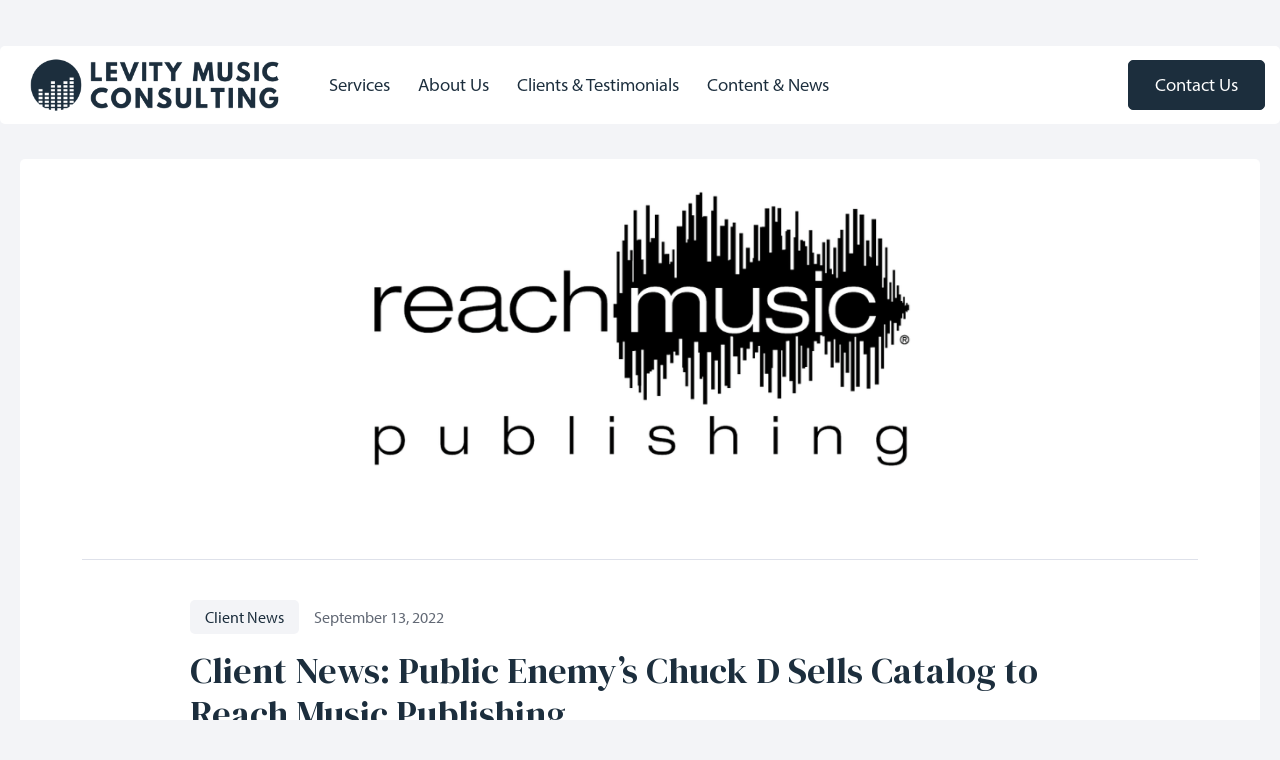

--- FILE ---
content_type: text/html
request_url: https://www.levitymusic.com/post/public-enemys-chuck-d-sells-catalog-to-reach-music-publishing
body_size: 3623
content:
<!DOCTYPE html><!-- Last Published: Sat May 31 2025 15:38:24 GMT+0000 (Coordinated Universal Time) --><html data-wf-domain="www.levitymusic.com" data-wf-page="6356e66787ce7f1f2681f25d" data-wf-site="6356e66787ce7f53e581f252" data-wf-collection="6356e66787ce7f610181f273" data-wf-item-slug="public-enemys-chuck-d-sells-catalog-to-reach-music-publishing"><head><meta charset="utf-8"/><title>Client News: Public Enemy’s Chuck D Sells Catalog to Reach Music Publishing</title><meta content="Client News: Public Enemy’s Chuck D Sells Catalog to Reach Music Publishing" name="description"/><meta content="Client News: Public Enemy’s Chuck D Sells Catalog to Reach Music Publishing" property="og:title"/><meta content="Client News: Public Enemy’s Chuck D Sells Catalog to Reach Music Publishing" property="og:description"/><meta content="https://cdn.prod.website-files.com/6356e66787ce7fde4981f272/6356e66787ce7f623381f277_Reach%20Music%20Blog%20Main.png" property="og:image"/><meta content="Client News: Public Enemy’s Chuck D Sells Catalog to Reach Music Publishing" property="twitter:title"/><meta content="Client News: Public Enemy’s Chuck D Sells Catalog to Reach Music Publishing" property="twitter:description"/><meta content="https://cdn.prod.website-files.com/6356e66787ce7fde4981f272/6356e66787ce7f623381f277_Reach%20Music%20Blog%20Main.png" property="twitter:image"/><meta property="og:type" content="website"/><meta content="summary_large_image" name="twitter:card"/><meta content="width=device-width, initial-scale=1" name="viewport"/><link href="https://cdn.prod.website-files.com/6356e66787ce7f53e581f252/css/levity-music-consulting.webflow.shared.fdf37779e.min.css" rel="stylesheet" type="text/css"/><link href="https://fonts.googleapis.com" rel="preconnect"/><link href="https://fonts.gstatic.com" rel="preconnect" crossorigin="anonymous"/><script src="https://ajax.googleapis.com/ajax/libs/webfont/1.6.26/webfont.js" type="text/javascript"></script><script type="text/javascript">WebFont.load({  google: {    families: ["Mukta Malar:regular,500,600,700","DM Serif Display:regular,italic"]  }});</script><script src="https://use.typekit.net/vah7jaq.js" type="text/javascript"></script><script type="text/javascript">try{Typekit.load();}catch(e){}</script><script type="text/javascript">!function(o,c){var n=c.documentElement,t=" w-mod-";n.className+=t+"js",("ontouchstart"in o||o.DocumentTouch&&c instanceof DocumentTouch)&&(n.className+=t+"touch")}(window,document);</script><link href="https://cdn.prod.website-files.com/6356e66787ce7f53e581f252/6356e66787ce7f16c781f2f1_Levity%20Music%20Favicon%20-%20Dark.png" rel="shortcut icon" type="image/x-icon"/><link href="https://cdn.prod.website-files.com/6356e66787ce7f53e581f252/6356e66787ce7f7c5381f2ee_Levity%20Music%20Webclip%20-%20Dark.png" rel="apple-touch-icon"/><script async="" src="https://www.googletagmanager.com/gtag/js?id=G-9E0JTFV452"></script><script type="text/javascript">window.dataLayer = window.dataLayer || [];function gtag(){dataLayer.push(arguments);}gtag('js', new Date());gtag('config', 'G-9E0JTFV452', {'anonymize_ip': false});</script><script src="https://www.google.com/recaptcha/api.js" type="text/javascript"></script></head><body><div class="section-navbar-top"><div class="nav-top"><div class="top-right-block hide"><div data-hover="true" data-delay="0" class="dropdown-language hide w-dropdown"><div class="dropdown-toggle-language w-dropdown-toggle"><img src="https://cdn.prod.website-files.com/6356e66787ce7f53e581f252/6356e66787ce7f1a3981f30a_globe.svg" width="14" height="14" alt="" class="icon-language"/><div class="text-language">English</div></div><nav class="dropdown-list-language w-dropdown-list"><a href="#" class="dropdown-link-language w-dropdown-link">Spanish</a><a href="#" class="dropdown-link-language w-dropdown-link">German</a><a href="#" class="dropdown-link-language w-dropdown-link">French</a><a href="#" class="dropdown-link-language w-dropdown-link">Portuguese</a></nav></div><a href="tel:(646)246-2904" class="link-top-nav right-block">(646) 246-2904<br/></a><div class="space-link nav"></div><form action="/search" class="search w-form"><input class="search-input w-input" maxlength="256" name="query" placeholder="Search…" type="search" id="search" required=""/><input type="submit" class="search-button w-button" value=" "/></form></div></div></div><div class="section-navbar"><div class="shadow-navbar"></div><div data-w-id="6475c7e1-0807-f31e-8d09-8ee1ffb122b6" class="white-fill-navbar"></div><div data-collapse="medium" data-animation="default" data-duration="300" data-easing="ease-in-out" data-easing2="ease-in-out" role="banner" class="navbar w-nav"><div class="block-nav"><div class="nav-left-block"><a href="/" class="brand w-nav-brand"><img src="https://cdn.prod.website-files.com/6356e66787ce7f53e581f252/6356e66787ce7fc87d81f2ed_Levity%20Music%20-%20Logo%20Updated.png" sizes="100vw" srcset="https://cdn.prod.website-files.com/6356e66787ce7f53e581f252/6356e66787ce7fc87d81f2ed_Levity%2520Music%2520-%2520Logo%2520Updated-p-500.png 500w, https://cdn.prod.website-files.com/6356e66787ce7f53e581f252/6356e66787ce7fc87d81f2ed_Levity%2520Music%2520-%2520Logo%2520Updated-p-800.png 800w, https://cdn.prod.website-files.com/6356e66787ce7f53e581f252/6356e66787ce7fc87d81f2ed_Levity%2520Music%2520-%2520Logo%2520Updated-p-1080.png 1080w, https://cdn.prod.website-files.com/6356e66787ce7f53e581f252/6356e66787ce7fc87d81f2ed_Levity%2520Music%2520-%2520Logo%2520Updated-p-1600.png 1600w, https://cdn.prod.website-files.com/6356e66787ce7f53e581f252/6356e66787ce7fc87d81f2ed_Levity%2520Music%2520-%2520Logo%2520Updated-p-2000.png 2000w, https://cdn.prod.website-files.com/6356e66787ce7f53e581f252/6356e66787ce7fc87d81f2ed_Levity%20Music%20-%20Logo%20Updated.png 2500w" alt="Levity Music Consulting logo in dark blue" class="logo"/></a><nav role="navigation" class="nav-menu w-nav-menu"><a href="/services" class="nav-link w-nav-link">Services</a><a href="/about-us" class="nav-link w-nav-link">About Us</a><a href="/clients-and-testimonials" class="nav-link w-nav-link">Clients &amp; Testimonials</a><a href="/content-and-news" class="nav-link w-nav-link">Content &amp; News</a><a href="/contact-us" class="button-dark mobile show w-button">Contact Us<br/></a></nav></div><div class="nav-right-block"><a href="/contact-us" class="button-dark mobile w-button">Contact Us<br/></a><div class="menu-button w-nav-button"><div class="icon-menu w-icon-nav-menu"></div></div></div></div></div></div><div class="section-transparent blog"><div class="content"><img alt="Client logo of company Reach Music Publishing with white background and black logo" src="https://cdn.prod.website-files.com/6356e66787ce7fde4981f272/6356e66787ce7f623381f277_Reach%20Music%20Blog%20Main.png" sizes="(max-width: 479px) 94vw, 96vw" srcset="https://cdn.prod.website-files.com/6356e66787ce7fde4981f272/6356e66787ce7f623381f277_Reach%2520Music%2520Blog%2520Main-p-500.png 500w, https://cdn.prod.website-files.com/6356e66787ce7fde4981f272/6356e66787ce7f623381f277_Reach%2520Music%2520Blog%2520Main-p-800.png 800w, https://cdn.prod.website-files.com/6356e66787ce7fde4981f272/6356e66787ce7f623381f277_Reach%2520Music%2520Blog%2520Main-p-1080.png 1080w, https://cdn.prod.website-files.com/6356e66787ce7fde4981f272/6356e66787ce7f623381f277_Reach%20Music%20Blog%20Main.png 1414w" class="image-news-single"/><div class="divider-div blog"><div class="space-single-news no-margin"></div></div><div class="news-single-bg"><div class="block-content-790"><div class="block-category-and-date"><div class="text-news-category">Client News</div><div class="text-date-news-single">September 13, 2022</div></div><h2 class="title-news-single">Client News: Public Enemy’s Chuck D Sells Catalog to Reach Music Publishing</h2><div class="space-single-news"></div><div class="external-article-link-div"><a href="https://variety.com/2022/music/news/public-enemy-chuck-d-sells-catalog-reach-music-publishing-1235369827/" target="_blank" class="button-dark blog w-button">View Article<br/></a></div><div class="rich-text-block w-dyn-bind-empty w-richtext"></div></div></div></div></div><div class="section-footer"><div class="content"><div class="w-layout-grid grid-footer"><a href="/" class="brand-footer w-nav-brand"><img src="https://cdn.prod.website-files.com/6356e66787ce7f53e581f252/6356e66787ce7fc87d81f2ed_Levity%20Music%20-%20Logo%20Updated.png" sizes="100vw" srcset="https://cdn.prod.website-files.com/6356e66787ce7f53e581f252/6356e66787ce7fc87d81f2ed_Levity%2520Music%2520-%2520Logo%2520Updated-p-500.png 500w, https://cdn.prod.website-files.com/6356e66787ce7f53e581f252/6356e66787ce7fc87d81f2ed_Levity%2520Music%2520-%2520Logo%2520Updated-p-800.png 800w, https://cdn.prod.website-files.com/6356e66787ce7f53e581f252/6356e66787ce7fc87d81f2ed_Levity%2520Music%2520-%2520Logo%2520Updated-p-1080.png 1080w, https://cdn.prod.website-files.com/6356e66787ce7f53e581f252/6356e66787ce7fc87d81f2ed_Levity%2520Music%2520-%2520Logo%2520Updated-p-1600.png 1600w, https://cdn.prod.website-files.com/6356e66787ce7f53e581f252/6356e66787ce7fc87d81f2ed_Levity%2520Music%2520-%2520Logo%2520Updated-p-2000.png 2000w, https://cdn.prod.website-files.com/6356e66787ce7f53e581f252/6356e66787ce7fc87d81f2ed_Levity%20Music%20-%20Logo%20Updated.png 2500w" alt="Levity Music Consulting logo in dark blue" class="logo-footer"/></a><div id="w-node-_6d2c8bca-4a15-913d-143a-11a67557b6d8-3cd66a49" class="block-footer"><div class="title-footer">Contact Us</div><a href="mailto:rbriggs@levitymusic.com" class="link-footer">rbriggs@levitymusic.com<br/></a><a href="tel:(646)246-2904" class="link-footer">(646) 246-2904<br/></a></div><div id="w-node-_3ede5a6f-3e81-6edd-de4e-645f3cd66a5a-3cd66a49" class="block-footer"><div class="title-footer">Navigation</div><a href="/services" class="link-footer">Services<br/></a><a href="/about-us" class="link-footer">About Us<br/></a><a href="/clients-and-testimonials" class="link-footer">Clients &amp; Testimonials<br/></a><a href="/content-and-news" class="link-footer">Content &amp; News<br/></a><a href="/contact-us" class="link-footer">Contact Us<br/></a></div><div id="w-node-_3ede5a6f-3e81-6edd-de4e-645f3cd66a69-3cd66a49" class="block-footer"><div class="title-footer less-padding">Coming Soon: &quot;Build Your Own Desktop Audit&quot; – Sign up to get your copy</div><p class="paragraph-footer">Enter your email below and receive our free presentation</p><div class="form-block-footer w-form"><form id="wf-form-Email-Form-Footer" name="wf-form-Email-Form-Footer" data-name="Email Form Footer" action="https://levitymusic.us9.list-manage.com/subscribe/post?u=3fc493c17eebe284b4c1b8c79&amp;amp;id=9e4a8beeaf&amp;amp;f_id=001408e1f0" method="post" class="form-hero" data-wf-page-id="6356e66787ce7f1f2681f25d" data-wf-element-id="048c209a-ff61-248d-753d-ede9f52d0136"><input class="text-field transparent w-input" maxlength="256" name="EMAIL" data-name="EMAIL" placeholder="Your Email" type="email" id="EMAIL-3" required=""/><input type="submit" data-wait="Please wait..." class="submit-button-hero footer w-button" value="Sign Up"/></form><div class="success-message-footer footer w-form-done"><div class="text-success footer">Thank you! Your submission has been received!</div></div><div class="error-message-footer footer w-form-fail"><div class="text-error footer">Oops! Something went wrong while submitting the form.</div></div></div></div></div><div class="block-footer-down"><div class="down-left-block"><div class="footer-text">© <span class="copyright-year">2022</span> Levity Music, All Rights Reserved.</div><div class="space-link-footer"></div><a href="/privacy-policy" class="link-down-footer">Privacy Policy</a><div class="space-link-footer"></div><a href="/terms-and-conditions" class="link-down-footer">Terms &amp; Conditions</a></div><div class="down-right-block"><a href="http://www.linkedin.com/in/rblevity" target="_blank" class="link-social w-inline-block"><img src="https://cdn.prod.website-files.com/6356e66787ce7f53e581f252/6356e66787ce7f10b281f288_linkedin.svg" width="16" height="16" alt="" class="icon-social"/></a></div></div></div></div><script src="https://d3e54v103j8qbb.cloudfront.net/js/jquery-3.5.1.min.dc5e7f18c8.js?site=6356e66787ce7f53e581f252" type="text/javascript" integrity="sha256-9/aliU8dGd2tb6OSsuzixeV4y/faTqgFtohetphbbj0=" crossorigin="anonymous"></script><script src="https://cdn.prod.website-files.com/6356e66787ce7f53e581f252/js/webflow.schunk.36b8fb49256177c8.js" type="text/javascript"></script><script src="https://cdn.prod.website-files.com/6356e66787ce7f53e581f252/js/webflow.schunk.20497b655c37cbb2.js" type="text/javascript"></script><script src="https://cdn.prod.website-files.com/6356e66787ce7f53e581f252/js/webflow.48f852f6.c115582a9e70ed10.js" type="text/javascript"></script><script>
Webflow.push(function() {
  $('.copyright-year').text(new Date().getFullYear());
});
</script></body></html>

--- FILE ---
content_type: text/css
request_url: https://cdn.prod.website-files.com/6356e66787ce7f53e581f252/css/levity-music-consulting.webflow.shared.fdf37779e.min.css
body_size: 22919
content:
html{-webkit-text-size-adjust:100%;-ms-text-size-adjust:100%;font-family:sans-serif}body{margin:0}article,aside,details,figcaption,figure,footer,header,hgroup,main,menu,nav,section,summary{display:block}audio,canvas,progress,video{vertical-align:baseline;display:inline-block}audio:not([controls]){height:0;display:none}[hidden],template{display:none}a{background-color:#0000}a:active,a:hover{outline:0}abbr[title]{border-bottom:1px dotted}b,strong{font-weight:700}dfn{font-style:italic}h1{margin:.67em 0;font-size:2em}mark{color:#000;background:#ff0}small{font-size:80%}sub,sup{vertical-align:baseline;font-size:75%;line-height:0;position:relative}sup{top:-.5em}sub{bottom:-.25em}img{border:0}svg:not(:root){overflow:hidden}hr{box-sizing:content-box;height:0}pre{overflow:auto}code,kbd,pre,samp{font-family:monospace;font-size:1em}button,input,optgroup,select,textarea{color:inherit;font:inherit;margin:0}button{overflow:visible}button,select{text-transform:none}button,html input[type=button],input[type=reset]{-webkit-appearance:button;cursor:pointer}button[disabled],html input[disabled]{cursor:default}button::-moz-focus-inner,input::-moz-focus-inner{border:0;padding:0}input{line-height:normal}input[type=checkbox],input[type=radio]{box-sizing:border-box;padding:0}input[type=number]::-webkit-inner-spin-button,input[type=number]::-webkit-outer-spin-button{height:auto}input[type=search]{-webkit-appearance:none}input[type=search]::-webkit-search-cancel-button,input[type=search]::-webkit-search-decoration{-webkit-appearance:none}legend{border:0;padding:0}textarea{overflow:auto}optgroup{font-weight:700}table{border-collapse:collapse;border-spacing:0}td,th{padding:0}@font-face{font-family:webflow-icons;src:url([data-uri])format("truetype");font-weight:400;font-style:normal}[class^=w-icon-],[class*=\ w-icon-]{speak:none;font-variant:normal;text-transform:none;-webkit-font-smoothing:antialiased;-moz-osx-font-smoothing:grayscale;font-style:normal;font-weight:400;line-height:1;font-family:webflow-icons!important}.w-icon-slider-right:before{content:""}.w-icon-slider-left:before{content:""}.w-icon-nav-menu:before{content:""}.w-icon-arrow-down:before,.w-icon-dropdown-toggle:before{content:""}.w-icon-file-upload-remove:before{content:""}.w-icon-file-upload-icon:before{content:""}*{box-sizing:border-box}html{height:100%}body{color:#333;background-color:#fff;min-height:100%;margin:0;font-family:Arial,sans-serif;font-size:14px;line-height:20px}img{vertical-align:middle;max-width:100%;display:inline-block}html.w-mod-touch *{background-attachment:scroll!important}.w-block{display:block}.w-inline-block{max-width:100%;display:inline-block}.w-clearfix:before,.w-clearfix:after{content:" ";grid-area:1/1/2/2;display:table}.w-clearfix:after{clear:both}.w-hidden{display:none}.w-button{color:#fff;line-height:inherit;cursor:pointer;background-color:#3898ec;border:0;border-radius:0;padding:9px 15px;text-decoration:none;display:inline-block}input.w-button{-webkit-appearance:button}html[data-w-dynpage] [data-w-cloak]{color:#0000!important}.w-code-block{margin:unset}pre.w-code-block code{all:inherit}.w-optimization{display:contents}.w-webflow-badge,.w-webflow-badge>img{box-sizing:unset;width:unset;height:unset;max-height:unset;max-width:unset;min-height:unset;min-width:unset;margin:unset;padding:unset;float:unset;clear:unset;border:unset;border-radius:unset;background:unset;background-image:unset;background-position:unset;background-size:unset;background-repeat:unset;background-origin:unset;background-clip:unset;background-attachment:unset;background-color:unset;box-shadow:unset;transform:unset;direction:unset;font-family:unset;font-weight:unset;color:unset;font-size:unset;line-height:unset;font-style:unset;font-variant:unset;text-align:unset;letter-spacing:unset;-webkit-text-decoration:unset;text-decoration:unset;text-indent:unset;text-transform:unset;list-style-type:unset;text-shadow:unset;vertical-align:unset;cursor:unset;white-space:unset;word-break:unset;word-spacing:unset;word-wrap:unset;transition:unset}.w-webflow-badge{white-space:nowrap;cursor:pointer;box-shadow:0 0 0 1px #0000001a,0 1px 3px #0000001a;visibility:visible!important;opacity:1!important;z-index:2147483647!important;color:#aaadb0!important;overflow:unset!important;background-color:#fff!important;border-radius:3px!important;width:auto!important;height:auto!important;margin:0!important;padding:6px!important;font-size:12px!important;line-height:14px!important;text-decoration:none!important;display:inline-block!important;position:fixed!important;inset:auto 12px 12px auto!important;transform:none!important}.w-webflow-badge>img{position:unset;visibility:unset!important;opacity:1!important;vertical-align:middle!important;display:inline-block!important}h1,h2,h3,h4,h5,h6{margin-bottom:10px;font-weight:700}h1{margin-top:20px;font-size:38px;line-height:44px}h2{margin-top:20px;font-size:32px;line-height:36px}h3{margin-top:20px;font-size:24px;line-height:30px}h4{margin-top:10px;font-size:18px;line-height:24px}h5{margin-top:10px;font-size:14px;line-height:20px}h6{margin-top:10px;font-size:12px;line-height:18px}p{margin-top:0;margin-bottom:10px}blockquote{border-left:5px solid #e2e2e2;margin:0 0 10px;padding:10px 20px;font-size:18px;line-height:22px}figure{margin:0 0 10px}ul,ol{margin-top:0;margin-bottom:10px;padding-left:40px}.w-list-unstyled{padding-left:0;list-style:none}.w-embed:before,.w-embed:after{content:" ";grid-area:1/1/2/2;display:table}.w-embed:after{clear:both}.w-video{width:100%;padding:0;position:relative}.w-video iframe,.w-video object,.w-video embed{border:none;width:100%;height:100%;position:absolute;top:0;left:0}fieldset{border:0;margin:0;padding:0}button,[type=button],[type=reset]{cursor:pointer;-webkit-appearance:button;border:0}.w-form{margin:0 0 15px}.w-form-done{text-align:center;background-color:#ddd;padding:20px;display:none}.w-form-fail{background-color:#ffdede;margin-top:10px;padding:10px;display:none}label{margin-bottom:5px;font-weight:700;display:block}.w-input,.w-select{color:#333;vertical-align:middle;background-color:#fff;border:1px solid #ccc;width:100%;height:38px;margin-bottom:10px;padding:8px 12px;font-size:14px;line-height:1.42857;display:block}.w-input::placeholder,.w-select::placeholder{color:#999}.w-input:focus,.w-select:focus{border-color:#3898ec;outline:0}.w-input[disabled],.w-select[disabled],.w-input[readonly],.w-select[readonly],fieldset[disabled] .w-input,fieldset[disabled] .w-select{cursor:not-allowed}.w-input[disabled]:not(.w-input-disabled),.w-select[disabled]:not(.w-input-disabled),.w-input[readonly],.w-select[readonly],fieldset[disabled]:not(.w-input-disabled) .w-input,fieldset[disabled]:not(.w-input-disabled) .w-select{background-color:#eee}textarea.w-input,textarea.w-select{height:auto}.w-select{background-color:#f3f3f3}.w-select[multiple]{height:auto}.w-form-label{cursor:pointer;margin-bottom:0;font-weight:400;display:inline-block}.w-radio{margin-bottom:5px;padding-left:20px;display:block}.w-radio:before,.w-radio:after{content:" ";grid-area:1/1/2/2;display:table}.w-radio:after{clear:both}.w-radio-input{float:left;margin:3px 0 0 -20px;line-height:normal}.w-file-upload{margin-bottom:10px;display:block}.w-file-upload-input{opacity:0;z-index:-100;width:.1px;height:.1px;position:absolute;overflow:hidden}.w-file-upload-default,.w-file-upload-uploading,.w-file-upload-success{color:#333;display:inline-block}.w-file-upload-error{margin-top:10px;display:block}.w-file-upload-default.w-hidden,.w-file-upload-uploading.w-hidden,.w-file-upload-error.w-hidden,.w-file-upload-success.w-hidden{display:none}.w-file-upload-uploading-btn{cursor:pointer;background-color:#fafafa;border:1px solid #ccc;margin:0;padding:8px 12px;font-size:14px;font-weight:400;display:flex}.w-file-upload-file{background-color:#fafafa;border:1px solid #ccc;flex-grow:1;justify-content:space-between;margin:0;padding:8px 9px 8px 11px;display:flex}.w-file-upload-file-name{font-size:14px;font-weight:400;display:block}.w-file-remove-link{cursor:pointer;width:auto;height:auto;margin-top:3px;margin-left:10px;padding:3px;display:block}.w-icon-file-upload-remove{margin:auto;font-size:10px}.w-file-upload-error-msg{color:#ea384c;padding:2px 0;display:inline-block}.w-file-upload-info{padding:0 12px;line-height:38px;display:inline-block}.w-file-upload-label{cursor:pointer;background-color:#fafafa;border:1px solid #ccc;margin:0;padding:8px 12px;font-size:14px;font-weight:400;display:inline-block}.w-icon-file-upload-icon,.w-icon-file-upload-uploading{width:20px;margin-right:8px;display:inline-block}.w-icon-file-upload-uploading{height:20px}.w-container{max-width:940px;margin-left:auto;margin-right:auto}.w-container:before,.w-container:after{content:" ";grid-area:1/1/2/2;display:table}.w-container:after{clear:both}.w-container .w-row{margin-left:-10px;margin-right:-10px}.w-row:before,.w-row:after{content:" ";grid-area:1/1/2/2;display:table}.w-row:after{clear:both}.w-row .w-row{margin-left:0;margin-right:0}.w-col{float:left;width:100%;min-height:1px;padding-left:10px;padding-right:10px;position:relative}.w-col .w-col{padding-left:0;padding-right:0}.w-col-1{width:8.33333%}.w-col-2{width:16.6667%}.w-col-3{width:25%}.w-col-4{width:33.3333%}.w-col-5{width:41.6667%}.w-col-6{width:50%}.w-col-7{width:58.3333%}.w-col-8{width:66.6667%}.w-col-9{width:75%}.w-col-10{width:83.3333%}.w-col-11{width:91.6667%}.w-col-12{width:100%}.w-hidden-main{display:none!important}@media screen and (max-width:991px){.w-container{max-width:728px}.w-hidden-main{display:inherit!important}.w-hidden-medium{display:none!important}.w-col-medium-1{width:8.33333%}.w-col-medium-2{width:16.6667%}.w-col-medium-3{width:25%}.w-col-medium-4{width:33.3333%}.w-col-medium-5{width:41.6667%}.w-col-medium-6{width:50%}.w-col-medium-7{width:58.3333%}.w-col-medium-8{width:66.6667%}.w-col-medium-9{width:75%}.w-col-medium-10{width:83.3333%}.w-col-medium-11{width:91.6667%}.w-col-medium-12{width:100%}.w-col-stack{width:100%;left:auto;right:auto}}@media screen and (max-width:767px){.w-hidden-main,.w-hidden-medium{display:inherit!important}.w-hidden-small{display:none!important}.w-row,.w-container .w-row{margin-left:0;margin-right:0}.w-col{width:100%;left:auto;right:auto}.w-col-small-1{width:8.33333%}.w-col-small-2{width:16.6667%}.w-col-small-3{width:25%}.w-col-small-4{width:33.3333%}.w-col-small-5{width:41.6667%}.w-col-small-6{width:50%}.w-col-small-7{width:58.3333%}.w-col-small-8{width:66.6667%}.w-col-small-9{width:75%}.w-col-small-10{width:83.3333%}.w-col-small-11{width:91.6667%}.w-col-small-12{width:100%}}@media screen and (max-width:479px){.w-container{max-width:none}.w-hidden-main,.w-hidden-medium,.w-hidden-small{display:inherit!important}.w-hidden-tiny{display:none!important}.w-col{width:100%}.w-col-tiny-1{width:8.33333%}.w-col-tiny-2{width:16.6667%}.w-col-tiny-3{width:25%}.w-col-tiny-4{width:33.3333%}.w-col-tiny-5{width:41.6667%}.w-col-tiny-6{width:50%}.w-col-tiny-7{width:58.3333%}.w-col-tiny-8{width:66.6667%}.w-col-tiny-9{width:75%}.w-col-tiny-10{width:83.3333%}.w-col-tiny-11{width:91.6667%}.w-col-tiny-12{width:100%}}.w-widget{position:relative}.w-widget-map{width:100%;height:400px}.w-widget-map label{width:auto;display:inline}.w-widget-map img{max-width:inherit}.w-widget-map .gm-style-iw{text-align:center}.w-widget-map .gm-style-iw>button{display:none!important}.w-widget-twitter{overflow:hidden}.w-widget-twitter-count-shim{vertical-align:top;text-align:center;background:#fff;border:1px solid #758696;border-radius:3px;width:28px;height:20px;display:inline-block;position:relative}.w-widget-twitter-count-shim *{pointer-events:none;-webkit-user-select:none;user-select:none}.w-widget-twitter-count-shim .w-widget-twitter-count-inner{text-align:center;color:#999;font-family:serif;font-size:15px;line-height:12px;position:relative}.w-widget-twitter-count-shim .w-widget-twitter-count-clear{display:block;position:relative}.w-widget-twitter-count-shim.w--large{width:36px;height:28px}.w-widget-twitter-count-shim.w--large .w-widget-twitter-count-inner{font-size:18px;line-height:18px}.w-widget-twitter-count-shim:not(.w--vertical){margin-left:5px;margin-right:8px}.w-widget-twitter-count-shim:not(.w--vertical).w--large{margin-left:6px}.w-widget-twitter-count-shim:not(.w--vertical):before,.w-widget-twitter-count-shim:not(.w--vertical):after{content:" ";pointer-events:none;border:solid #0000;width:0;height:0;position:absolute;top:50%;left:0}.w-widget-twitter-count-shim:not(.w--vertical):before{border-width:4px;border-color:#75869600 #5d6c7b #75869600 #75869600;margin-top:-4px;margin-left:-9px}.w-widget-twitter-count-shim:not(.w--vertical).w--large:before{border-width:5px;margin-top:-5px;margin-left:-10px}.w-widget-twitter-count-shim:not(.w--vertical):after{border-width:4px;border-color:#fff0 #fff #fff0 #fff0;margin-top:-4px;margin-left:-8px}.w-widget-twitter-count-shim:not(.w--vertical).w--large:after{border-width:5px;margin-top:-5px;margin-left:-9px}.w-widget-twitter-count-shim.w--vertical{width:61px;height:33px;margin-bottom:8px}.w-widget-twitter-count-shim.w--vertical:before,.w-widget-twitter-count-shim.w--vertical:after{content:" ";pointer-events:none;border:solid #0000;width:0;height:0;position:absolute;top:100%;left:50%}.w-widget-twitter-count-shim.w--vertical:before{border-width:5px;border-color:#5d6c7b #75869600 #75869600;margin-left:-5px}.w-widget-twitter-count-shim.w--vertical:after{border-width:4px;border-color:#fff #fff0 #fff0;margin-left:-4px}.w-widget-twitter-count-shim.w--vertical .w-widget-twitter-count-inner{font-size:18px;line-height:22px}.w-widget-twitter-count-shim.w--vertical.w--large{width:76px}.w-background-video{color:#fff;height:500px;position:relative;overflow:hidden}.w-background-video>video{object-fit:cover;z-index:-100;background-position:50%;background-size:cover;width:100%;height:100%;margin:auto;position:absolute;inset:-100%}.w-background-video>video::-webkit-media-controls-start-playback-button{-webkit-appearance:none;display:none!important}.w-background-video--control{background-color:#0000;padding:0;position:absolute;bottom:1em;right:1em}.w-background-video--control>[hidden]{display:none!important}.w-slider{text-align:center;clear:both;-webkit-tap-highlight-color:#0000;tap-highlight-color:#0000;background:#ddd;height:300px;position:relative}.w-slider-mask{z-index:1;white-space:nowrap;height:100%;display:block;position:relative;left:0;right:0;overflow:hidden}.w-slide{vertical-align:top;white-space:normal;text-align:left;width:100%;height:100%;display:inline-block;position:relative}.w-slider-nav{z-index:2;text-align:center;-webkit-tap-highlight-color:#0000;tap-highlight-color:#0000;height:40px;margin:auto;padding-top:10px;position:absolute;inset:auto 0 0}.w-slider-nav.w-round>div{border-radius:100%}.w-slider-nav.w-num>div{font-size:inherit;line-height:inherit;width:auto;height:auto;padding:.2em .5em}.w-slider-nav.w-shadow>div{box-shadow:0 0 3px #3336}.w-slider-nav-invert{color:#fff}.w-slider-nav-invert>div{background-color:#2226}.w-slider-nav-invert>div.w-active{background-color:#222}.w-slider-dot{cursor:pointer;background-color:#fff6;width:1em;height:1em;margin:0 3px .5em;transition:background-color .1s,color .1s;display:inline-block;position:relative}.w-slider-dot.w-active{background-color:#fff}.w-slider-dot:focus{outline:none;box-shadow:0 0 0 2px #fff}.w-slider-dot:focus.w-active{box-shadow:none}.w-slider-arrow-left,.w-slider-arrow-right{cursor:pointer;color:#fff;-webkit-tap-highlight-color:#0000;tap-highlight-color:#0000;-webkit-user-select:none;user-select:none;width:80px;margin:auto;font-size:40px;position:absolute;inset:0;overflow:hidden}.w-slider-arrow-left [class^=w-icon-],.w-slider-arrow-right [class^=w-icon-],.w-slider-arrow-left [class*=\ w-icon-],.w-slider-arrow-right [class*=\ w-icon-]{position:absolute}.w-slider-arrow-left:focus,.w-slider-arrow-right:focus{outline:0}.w-slider-arrow-left{z-index:3;right:auto}.w-slider-arrow-right{z-index:4;left:auto}.w-icon-slider-left,.w-icon-slider-right{width:1em;height:1em;margin:auto;inset:0}.w-slider-aria-label{clip:rect(0 0 0 0);border:0;width:1px;height:1px;margin:-1px;padding:0;position:absolute;overflow:hidden}.w-slider-force-show{display:block!important}.w-dropdown{text-align:left;z-index:900;margin-left:auto;margin-right:auto;display:inline-block;position:relative}.w-dropdown-btn,.w-dropdown-toggle,.w-dropdown-link{vertical-align:top;color:#222;text-align:left;white-space:nowrap;margin-left:auto;margin-right:auto;padding:20px;text-decoration:none;position:relative}.w-dropdown-toggle{-webkit-user-select:none;user-select:none;cursor:pointer;padding-right:40px;display:inline-block}.w-dropdown-toggle:focus{outline:0}.w-icon-dropdown-toggle{width:1em;height:1em;margin:auto 20px auto auto;position:absolute;top:0;bottom:0;right:0}.w-dropdown-list{background:#ddd;min-width:100%;display:none;position:absolute}.w-dropdown-list.w--open{display:block}.w-dropdown-link{color:#222;padding:10px 20px;display:block}.w-dropdown-link.w--current{color:#0082f3}.w-dropdown-link:focus{outline:0}@media screen and (max-width:767px){.w-nav-brand{padding-left:10px}}.w-lightbox-backdrop{cursor:auto;letter-spacing:normal;text-indent:0;text-shadow:none;text-transform:none;visibility:visible;white-space:normal;word-break:normal;word-spacing:normal;word-wrap:normal;color:#fff;text-align:center;z-index:2000;opacity:0;-webkit-user-select:none;-moz-user-select:none;-webkit-tap-highlight-color:transparent;background:#000000e6;outline:0;font-family:Helvetica Neue,Helvetica,Ubuntu,Segoe UI,Verdana,sans-serif;font-size:17px;font-style:normal;font-weight:300;line-height:1.2;list-style:disc;position:fixed;inset:0;-webkit-transform:translate(0)}.w-lightbox-backdrop,.w-lightbox-container{-webkit-overflow-scrolling:touch;height:100%;overflow:auto}.w-lightbox-content{height:100vh;position:relative;overflow:hidden}.w-lightbox-view{opacity:0;width:100vw;height:100vh;position:absolute}.w-lightbox-view:before{content:"";height:100vh}.w-lightbox-group,.w-lightbox-group .w-lightbox-view,.w-lightbox-group .w-lightbox-view:before{height:86vh}.w-lightbox-frame,.w-lightbox-view:before{vertical-align:middle;display:inline-block}.w-lightbox-figure{margin:0;position:relative}.w-lightbox-group .w-lightbox-figure{cursor:pointer}.w-lightbox-img{width:auto;max-width:none;height:auto}.w-lightbox-image{float:none;max-width:100vw;max-height:100vh;display:block}.w-lightbox-group .w-lightbox-image{max-height:86vh}.w-lightbox-caption{text-align:left;text-overflow:ellipsis;white-space:nowrap;background:#0006;padding:.5em 1em;position:absolute;bottom:0;left:0;right:0;overflow:hidden}.w-lightbox-embed{width:100%;height:100%;position:absolute;inset:0}.w-lightbox-control{cursor:pointer;background-position:50%;background-repeat:no-repeat;background-size:24px;width:4em;transition:all .3s;position:absolute;top:0}.w-lightbox-left{background-image:url([data-uri]);display:none;bottom:0;left:0}.w-lightbox-right{background-image:url([data-uri]);display:none;bottom:0;right:0}.w-lightbox-close{background-image:url([data-uri]);background-size:18px;height:2.6em;right:0}.w-lightbox-strip{white-space:nowrap;padding:0 1vh;line-height:0;position:absolute;bottom:0;left:0;right:0;overflow:auto hidden}.w-lightbox-item{box-sizing:content-box;cursor:pointer;width:10vh;padding:2vh 1vh;display:inline-block;-webkit-transform:translate(0,0)}.w-lightbox-active{opacity:.3}.w-lightbox-thumbnail{background:#222;height:10vh;position:relative;overflow:hidden}.w-lightbox-thumbnail-image{position:absolute;top:0;left:0}.w-lightbox-thumbnail .w-lightbox-tall{width:100%;top:50%;transform:translateY(-50%)}.w-lightbox-thumbnail .w-lightbox-wide{height:100%;left:50%;transform:translate(-50%)}.w-lightbox-spinner{box-sizing:border-box;border:5px solid #0006;border-radius:50%;width:40px;height:40px;margin-top:-20px;margin-left:-20px;animation:.8s linear infinite spin;position:absolute;top:50%;left:50%}.w-lightbox-spinner:after{content:"";border:3px solid #0000;border-bottom-color:#fff;border-radius:50%;position:absolute;inset:-4px}.w-lightbox-hide{display:none}.w-lightbox-noscroll{overflow:hidden}@media (min-width:768px){.w-lightbox-content{height:96vh;margin-top:2vh}.w-lightbox-view,.w-lightbox-view:before{height:96vh}.w-lightbox-group,.w-lightbox-group .w-lightbox-view,.w-lightbox-group .w-lightbox-view:before{height:84vh}.w-lightbox-image{max-width:96vw;max-height:96vh}.w-lightbox-group .w-lightbox-image{max-width:82.3vw;max-height:84vh}.w-lightbox-left,.w-lightbox-right{opacity:.5;display:block}.w-lightbox-close{opacity:.8}.w-lightbox-control:hover{opacity:1}}.w-lightbox-inactive,.w-lightbox-inactive:hover{opacity:0}.w-richtext:before,.w-richtext:after{content:" ";grid-area:1/1/2/2;display:table}.w-richtext:after{clear:both}.w-richtext[contenteditable=true]:before,.w-richtext[contenteditable=true]:after{white-space:initial}.w-richtext ol,.w-richtext ul{overflow:hidden}.w-richtext .w-richtext-figure-selected.w-richtext-figure-type-video div:after,.w-richtext .w-richtext-figure-selected[data-rt-type=video] div:after,.w-richtext .w-richtext-figure-selected.w-richtext-figure-type-image div,.w-richtext .w-richtext-figure-selected[data-rt-type=image] div{outline:2px solid #2895f7}.w-richtext figure.w-richtext-figure-type-video>div:after,.w-richtext figure[data-rt-type=video]>div:after{content:"";display:none;position:absolute;inset:0}.w-richtext figure{max-width:60%;position:relative}.w-richtext figure>div:before{cursor:default!important}.w-richtext figure img{width:100%}.w-richtext figure figcaption.w-richtext-figcaption-placeholder{opacity:.6}.w-richtext figure div{color:#0000;font-size:0}.w-richtext figure.w-richtext-figure-type-image,.w-richtext figure[data-rt-type=image]{display:table}.w-richtext figure.w-richtext-figure-type-image>div,.w-richtext figure[data-rt-type=image]>div{display:inline-block}.w-richtext figure.w-richtext-figure-type-image>figcaption,.w-richtext figure[data-rt-type=image]>figcaption{caption-side:bottom;display:table-caption}.w-richtext figure.w-richtext-figure-type-video,.w-richtext figure[data-rt-type=video]{width:60%;height:0}.w-richtext figure.w-richtext-figure-type-video iframe,.w-richtext figure[data-rt-type=video] iframe{width:100%;height:100%;position:absolute;top:0;left:0}.w-richtext figure.w-richtext-figure-type-video>div,.w-richtext figure[data-rt-type=video]>div{width:100%}.w-richtext figure.w-richtext-align-center{clear:both;margin-left:auto;margin-right:auto}.w-richtext figure.w-richtext-align-center.w-richtext-figure-type-image>div,.w-richtext figure.w-richtext-align-center[data-rt-type=image]>div{max-width:100%}.w-richtext figure.w-richtext-align-normal{clear:both}.w-richtext figure.w-richtext-align-fullwidth{text-align:center;clear:both;width:100%;max-width:100%;margin-left:auto;margin-right:auto;display:block}.w-richtext figure.w-richtext-align-fullwidth>div{padding-bottom:inherit;display:inline-block}.w-richtext figure.w-richtext-align-fullwidth>figcaption{display:block}.w-richtext figure.w-richtext-align-floatleft{float:left;clear:none;margin-right:15px}.w-richtext figure.w-richtext-align-floatright{float:right;clear:none;margin-left:15px}.w-nav{z-index:1000;background:#ddd;position:relative}.w-nav:before,.w-nav:after{content:" ";grid-area:1/1/2/2;display:table}.w-nav:after{clear:both}.w-nav-brand{float:left;color:#333;text-decoration:none;position:relative}.w-nav-link{vertical-align:top;color:#222;text-align:left;margin-left:auto;margin-right:auto;padding:20px;text-decoration:none;display:inline-block;position:relative}.w-nav-link.w--current{color:#0082f3}.w-nav-menu{float:right;position:relative}[data-nav-menu-open]{text-align:center;background:#c8c8c8;min-width:200px;position:absolute;top:100%;left:0;right:0;overflow:visible;display:block!important}.w--nav-link-open{display:block;position:relative}.w-nav-overlay{width:100%;display:none;position:absolute;top:100%;left:0;right:0;overflow:hidden}.w-nav-overlay [data-nav-menu-open]{top:0}.w-nav[data-animation=over-left] .w-nav-overlay{width:auto}.w-nav[data-animation=over-left] .w-nav-overlay,.w-nav[data-animation=over-left] [data-nav-menu-open]{z-index:1;top:0;right:auto}.w-nav[data-animation=over-right] .w-nav-overlay{width:auto}.w-nav[data-animation=over-right] .w-nav-overlay,.w-nav[data-animation=over-right] [data-nav-menu-open]{z-index:1;top:0;left:auto}.w-nav-button{float:right;cursor:pointer;-webkit-tap-highlight-color:#0000;tap-highlight-color:#0000;-webkit-user-select:none;user-select:none;padding:18px;font-size:24px;display:none;position:relative}.w-nav-button:focus{outline:0}.w-nav-button.w--open{color:#fff;background-color:#c8c8c8}.w-nav[data-collapse=all] .w-nav-menu{display:none}.w-nav[data-collapse=all] .w-nav-button,.w--nav-dropdown-open,.w--nav-dropdown-toggle-open{display:block}.w--nav-dropdown-list-open{position:static}@media screen and (max-width:991px){.w-nav[data-collapse=medium] .w-nav-menu{display:none}.w-nav[data-collapse=medium] .w-nav-button{display:block}}@media screen and (max-width:767px){.w-nav[data-collapse=small] .w-nav-menu{display:none}.w-nav[data-collapse=small] .w-nav-button{display:block}.w-nav-brand{padding-left:10px}}@media screen and (max-width:479px){.w-nav[data-collapse=tiny] .w-nav-menu{display:none}.w-nav[data-collapse=tiny] .w-nav-button{display:block}}.w-tabs{position:relative}.w-tabs:before,.w-tabs:after{content:" ";grid-area:1/1/2/2;display:table}.w-tabs:after{clear:both}.w-tab-menu{position:relative}.w-tab-link{vertical-align:top;text-align:left;cursor:pointer;color:#222;background-color:#ddd;padding:9px 30px;text-decoration:none;display:inline-block;position:relative}.w-tab-link.w--current{background-color:#c8c8c8}.w-tab-link:focus{outline:0}.w-tab-content{display:block;position:relative;overflow:hidden}.w-tab-pane{display:none;position:relative}.w--tab-active{display:block}@media screen and (max-width:479px){.w-tab-link{display:block}}.w-ix-emptyfix:after{content:""}@keyframes spin{0%{transform:rotate(0)}to{transform:rotate(360deg)}}.w-dyn-empty{background-color:#ddd;padding:10px}.w-dyn-hide,.w-dyn-bind-empty,.w-condition-invisible{display:none!important}.wf-layout-layout{display:grid}:root{--background:#f3f4f7;--paragraphs:#626975;--heading:#202a3b;--main:#4eaf4e;--logo-color:#0083ad;--primary-dark-midnight-blue:#1c2e3d;--white:white;--border-2:#cdd4e2;--border:#dee1ea;--background-3:#1b2333;--border-3:#34435c;--background-2:#e9ebf0;--light-gray:#f0f0f0;--extra-1:#4eaf86;--extra-2:#4ea4af;--extra-3:#4e7baf;--extra-4:#4e59af;--paragraphs-2:#a5a9b0;--light-gray-outline:#e5e5e5}.w-layout-grid{grid-row-gap:16px;grid-column-gap:16px;grid-template-rows:auto auto;grid-template-columns:1fr 1fr;grid-auto-columns:1fr;display:grid}.w-checkbox{margin-bottom:5px;padding-left:20px;display:block}.w-checkbox:before{content:" ";grid-area:1/1/2/2;display:table}.w-checkbox:after{content:" ";clear:both;grid-area:1/1/2/2;display:table}.w-checkbox-input{float:left;margin:4px 0 0 -20px;line-height:normal}.w-checkbox-input--inputType-custom{border:1px solid #ccc;border-radius:2px;width:12px;height:12px}.w-checkbox-input--inputType-custom.w--redirected-checked{background-color:#3898ec;background-image:url(https://d3e54v103j8qbb.cloudfront.net/static/custom-checkbox-checkmark.589d534424.svg);background-position:50%;background-repeat:no-repeat;background-size:cover;border-color:#3898ec}.w-checkbox-input--inputType-custom.w--redirected-focus{box-shadow:0 0 3px 1px #3898ec}.w-form-formrecaptcha{margin-bottom:8px}body{background-color:var(--background);color:var(--paragraphs);font-family:Mukta Malar,sans-serif;font-size:18px;font-weight:400;line-height:1.6em}h1{color:var(--heading);margin-top:20px;margin-bottom:22px;font-family:DM Serif Display,sans-serif;font-size:60px;font-weight:400;line-height:1.15em}h2{color:var(--heading);margin-top:20px;margin-bottom:10px;font-family:DM Serif Display,sans-serif;font-size:48px;font-weight:400;line-height:1.18em}h3{color:var(--heading);margin-top:20px;margin-bottom:10px;font-family:DM Serif Display,sans-serif;font-size:36px;font-weight:400;line-height:1.18em}h4{color:var(--heading);margin-top:10px;margin-bottom:10px;font-family:DM Serif Display,sans-serif;font-size:30px;font-weight:400;line-height:1.18em}h5{color:var(--heading);margin-top:10px;margin-bottom:10px;font-family:DM Serif Display,sans-serif;font-size:26px;font-weight:400;line-height:1.28em}h6{color:var(--heading);margin-top:10px;margin-bottom:14px;font-family:DM Serif Display,sans-serif;font-size:18px;font-weight:400;line-height:1.25em}p{margin-bottom:30px}a{color:var(--main);text-decoration:underline;transition:color .2s ease-out}a:hover{color:var(--heading)}ul,ol{margin-top:0;margin-bottom:10px;padding-left:20px}li{margin-top:10px;margin-bottom:10px;padding-left:5px}img{max-width:100%;display:inline-block}strong{color:var(--heading);font-weight:700}blockquote{border-left:3px solid var(--logo-color);color:var(--primary-dark-midnight-blue);margin-top:20px;margin-bottom:20px;padding:2px 20px 2px 25px;font-family:DM Serif Display,sans-serif;font-size:24px;font-style:italic;font-weight:400;line-height:34px}figure{margin-bottom:10px}figcaption{text-align:center;margin-top:5px}.content{z-index:10;flex-direction:column;justify-content:center;align-items:center;width:100%;max-width:1300px;display:flex;position:relative}.content.left-align{align-items:flex-start}.section-hero{background-image:url(https://cdn.prod.website-files.com/6356e66787ce7f53e581f252/6356e66787ce7f954781f2be_paul-earle-xJ2tjuUHD9M-unsplash.jpg);background-position:50% 20%;background-size:cover;flex-direction:column;justify-content:center;align-items:center;margin-top:-125px;padding-top:125px;padding-left:30px;padding-right:30px;display:flex;position:relative;overflow:hidden}.section-hero.homepage{background-image:url(https://cdn.prod.website-files.com/6356e66787ce7f53e581f252/6356e66787ce7f954781f2be_paul-earle-xJ2tjuUHD9M-unsplash.jpg);background-position:50%;background-size:cover;margin-top:-125px;padding-top:125px}.section-hero.page-header{height:500px}.navbar{background-color:var(--white);border-radius:5px;flex-direction:row;justify-content:center;align-items:center;width:100%;max-width:1300px;height:78px;margin-left:auto;margin-right:auto;padding-left:15px;padding-right:15px;display:flex}.block-nav{flex-direction:row;justify-content:space-between;align-items:center;width:100%;max-width:1300px;display:flex}.nav-top{flex-direction:row;justify-content:flex-end;width:100%;max-width:1300px;height:46px;display:flex}.nav-left-block,.nav-right-block{flex-direction:row;justify-content:center;align-items:center;display:flex}.logo{width:250px}.brand{flex:none;padding:10px 15px}.brand.w--current{flex:0 auto}.nav-link{color:var(--primary-dark-midnight-blue);flex:none;padding-left:14px;padding-right:14px;font-family:myriad-pro-semiextended,sans-serif;font-size:17px;font-weight:400;line-height:1.3;transition:color .2s ease-out}.nav-link:hover,.nav-link.w--current{color:var(--primary-dark-midnight-blue)}.nav-link.w--current:hover{color:var(--logo-color)}.nav-link.w--current:visited{color:var(--primary-dark-midnight-blue)}.nav-menu{align-items:center;margin-left:20px;display:flex}.button-dark{background-color:var(--primary-dark-midnight-blue);color:var(--white);border-radius:5px;padding:13px 26px;font-family:myriad-pro-semiextended,sans-serif;font-size:17px;font-weight:400;line-height:1.3;transition:background-color .3s ease-out}.button-dark:hover{background-color:var(--logo-color);color:var(--white)}.button-dark.mobile{border:1px solid var(--primary-dark-midnight-blue);flex:none}.button-dark.mobile:hover{border:1px solid var(--primary-dark-midnight-blue);color:var(--primary-dark-midnight-blue);background-color:#0000}.button-dark.mobile.show{display:none}.link-top-nav{color:var(--primary-dark-midnight-blue);letter-spacing:1px;text-transform:uppercase;flex:none;margin-left:10px;margin-right:10px;font-family:myriad-pro,sans-serif;font-size:12px;font-weight:400;line-height:1.3;text-decoration:none;transition:color .2s ease-out}.link-top-nav:hover{color:var(--logo-color)}.link-top-nav.white{color:var(--white)}.link-top-nav.white:hover{color:var(--main)}.link-top-nav.right-block{color:var(--paragraphs);font-size:13px}.link-top-nav.right-block:hover{color:var(--logo-color)}.top-left-block{flex-direction:row;justify-content:center;align-items:center;display:flex}.space-link{background-color:var(--border-2);flex:none;width:1px;height:12px;margin-left:10px;margin-right:10px}.space-link.white{background-color:#ffffff40}.space-link.nav{background-color:var(--paragraphs)}.top-right-block{justify-content:center;align-items:center;display:flex}.top-right-block.hide{display:none}.search{flex-direction:row;justify-content:center;align-items:center;margin-bottom:0;margin-left:10px;margin-right:10px;display:flex}.search-input{color:var(--primary-dark-midnight-blue);letter-spacing:1px;text-transform:uppercase;background-color:#0000;border:1px #000;width:100px;height:22px;margin-bottom:0;padding:9px 0;font-family:myriad-pro,sans-serif;font-size:13px;font-weight:400;line-height:1.3;transition:width .2s ease-out;display:inline-block}.search-input:focus{width:170px}.search-input::placeholder{color:var(--paragraphs)}.search-input.white{color:var(--white)}.search-input.white::placeholder{color:#fff9}.search-button{background-color:#0000;background-image:url(https://cdn.prod.website-files.com/6356e66787ce7f53e581f252/6356e66787ce7fcced81f2a9_Search%20Icon%20-%20Larger.svg);background-position:50%;background-repeat:no-repeat;background-size:14px 14px;width:30px;padding:0 15px;display:inline-block}.dropdown-toggle-language{color:var(--heading);flex-direction:row;justify-content:flex-end;align-items:center;padding:6px 0;transition:color .2s ease-out;display:flex}.dropdown-toggle-language:hover,.dropdown-toggle-language.w--open{color:var(--main)}.dropdown-toggle-language.white{color:var(--white)}.dropdown-toggle-language.white:hover{color:var(--main)}.text-language{letter-spacing:1px;text-transform:uppercase;flex:none;margin-left:6px;font-size:13px;font-weight:500;line-height:1.1em}.dropdown-link-language{color:var(--heading);letter-spacing:1px;text-transform:uppercase;padding:7px 15px;font-size:13px;font-weight:500;line-height:1.1em;transition:color .2s ease-out}.dropdown-link-language:hover{color:var(--main)}.dropdown-list-language{border-radius:5px}.dropdown-list-language.w--open{background-color:var(--white);margin-left:-14px;padding-top:7px;padding-bottom:7px;box-shadow:0 10px 6px -6px #202a3b0d}.dropdown-language{margin-left:10px;margin-right:10px}.dropdown-language.hide{display:none}.icon-language{max-width:none}.grid-hero{grid-column-gap:0px;grid-row-gap:0px;grid-template-rows:auto;grid-template-columns:1fr 1fr;width:100%;min-height:700px}.grid-hero._1-column{grid-template-columns:1fr}.block-circle-hero{z-index:-100;flex-direction:column;place-content:center;align-items:center;min-height:940px;display:flex;position:absolute;inset:0%;overflow:hidden}.circle-border{border:1px solid var(--border-2);border-radius:1000px;width:630px;height:630px;position:absolute}.circle-border.type-1{margin-top:-272px;margin-left:-998px}.circle-border.type-2{margin-top:-99px;margin-left:885px}.circle-border.type-3{width:315px;height:315px;margin-left:-967px}.circle-border.type-4{margin-top:151px;margin-left:654px}.circle-border.type-5{width:60px;height:60px;top:401px;left:-21px}.image-circle-1{object-fit:cover;border-radius:1000px;width:650px;max-width:none;height:650px;position:absolute;top:-30px;left:56px}.grid-hero-right-block{z-index:-50;flex-direction:column;justify-content:center;align-items:center;min-height:700px;display:flex;position:relative}.image-circle-2{z-index:100;object-fit:cover;border-radius:1000px;width:280px;max-width:none;height:280px;margin-top:240px;margin-left:160px;position:absolute}.circle-white{background-color:var(--white);border-radius:1000px;width:300px;height:300px;position:absolute}.circle-white.type-1{top:298px;left:489px}.circle-white.type-2{width:190px;height:190px;top:262px;left:-26px}.grid-hero-left-block{flex-direction:column;justify-content:center;align-items:center;padding-top:0;padding-bottom:75px;display:flex}.title-hero{color:var(--primary-dark-midnight-blue);text-align:center;width:40ch;margin-top:0;margin-bottom:20px;font-size:42px;font-weight:400}.paragraph-hero{color:var(--primary-dark-midnight-blue);text-align:center;max-width:600px;margin-bottom:15px;font-family:myriad-pro,sans-serif;font-size:18px;font-weight:400;line-height:1.3}.paragraph-hero.hide{display:none}.paragraph-hero.pop-up-subtitle{margin-bottom:20px}.button-green{background-color:var(--primary-dark-midnight-blue);color:var(--white);border-radius:5px;padding:13px 26px;font-family:myriad-pro,sans-serif;font-size:17px;font-weight:500;line-height:1.3em;transition:background-color .3s ease-out}.button-green:hover{background-color:var(--logo-color);color:var(--white)}.section-navbar-top{z-index:950;flex-direction:column;justify-content:center;align-items:center;padding-left:20px;padding-right:20px;display:flex;position:relative}.text-link-button-dark{color:var(--white);padding-right:33px;font-size:18px;font-weight:400;line-height:1.3}.text-link-button-dark:hover{color:var(--white)}.link-button-dark{color:var(--heading);flex-direction:row;align-items:center;margin-left:15px;margin-right:15px;padding-top:10px;padding-bottom:10px;padding-left:15px;text-decoration:none;display:flex;position:relative}.icon-arrow-1-dark{max-width:none;margin-right:15px;position:absolute;top:auto;right:0%}.block-button-hero{justify-content:center;align-items:center;display:flex}.icon-arrow-2-dark{max-width:none;margin-right:15px;display:none;position:absolute;right:0%}.section-white{background-color:var(--white);flex-direction:column;justify-content:center;align-items:center;padding:80px 20px;display:flex;position:relative}.section-white._60px-padding{padding-top:60px}.title-center{color:var(--primary-dark-midnight-blue);text-align:center;text-transform:none;max-width:800px;margin-top:0;margin-bottom:20px;line-height:1.2}.title-center.white{color:var(--white)}.title-center.bottom-padding{margin-bottom:60px;font-size:36px;line-height:1.2}.title-center.padding{margin-bottom:0;padding-left:10px;padding-right:10px}.title-center.padding.smaller{font-size:32px}.title-center._1000mw{max-width:1000px;font-size:36px}.title-center.no-bottom-margin{margin-bottom:0;font-size:36px}.subtitle{color:var(--heading);text-align:center;letter-spacing:1px;text-transform:uppercase;font-family:myriad-pro-semiextended,sans-serif;font-size:13px;font-weight:400;line-height:1.1em}.subtitle.white{color:var(--white)}.subtitle.larger{color:var(--primary-dark-midnight-blue);text-transform:uppercase;width:80ch;font-family:myriad-pro-semiextended,sans-serif;font-size:18px;font-weight:400;line-height:1.3}.subtitle.larger._100-width{width:100%}.subtitle.larger.challenge-subtitle{width:75ch}.subtitle.larger.bottom-padding{margin-top:20px;margin-bottom:30px}.subtitle.larger.hero{text-transform:none;width:70ch;margin-bottom:25px}.subtitle.larger.hero.mobile-only{display:none}.subtitle.bottom-margin{color:var(--primary-dark-midnight-blue);margin-bottom:20px;font-size:14px;line-height:1.2}.grid-services{grid-column-gap:30px;grid-row-gap:30px;grid-template-rows:auto;grid-template-columns:1fr 1fr 1fr 1fr;width:100%}.title-services{color:var(--primary-dark-midnight-blue);text-align:center;text-transform:capitalize;margin-top:30px;margin-bottom:0}.paragraph-services{text-align:center;max-width:340px;margin-bottom:15px;font-family:myriad-pro,sans-serif;line-height:1.3}.service-block{background-color:#0000;border-radius:5px;flex-direction:column;justify-content:center;align-items:center;padding:15px;display:flex}.link-button-blue{color:var(--primary-dark-midnight-blue);flex-direction:row;align-items:center;margin-left:15px;margin-right:15px;padding-top:10px;padding-bottom:10px;padding-left:15px;text-decoration:none;display:flex;position:relative}.text-link-button{color:var(--primary-dark-midnight-blue);padding-right:33px;font-family:myriad-pro,sans-serif;font-size:17px;font-weight:400;line-height:1.3}.text-link-button:hover{color:var(--logo-color)}.icon-arrow-2-lighter{max-width:none;margin-right:15px;display:none;position:absolute;bottom:15px;right:0%}.icon-arrow-1{max-width:none;margin-right:15px;position:absolute;bottom:15px;right:0%}.icon-services{max-width:none}.space-block{background-color:var(--border);width:100%;height:1px;margin-top:60px;margin-bottom:60px}.space-block.within-grid{margin-top:45px;margin-bottom:45px}.space-block.within-grid-copy{width:85%;margin-top:60px;margin-bottom:60px}.grid-2-columns{grid-column-gap:0px;grid-row-gap:30px;grid-template-rows:auto;grid-template-columns:1fr 1fr;width:100%}.grid-2-columns.the-plan-section{grid-column-gap:30px;width:100%}.grid-2-columns.tabbed{width:80%}.block-content-grid-right{flex-direction:column;justify-content:center;align-items:flex-start;padding:20px 10%;display:flex}.block-content-grid-right.the-plan-section{grid-column-gap:16px;grid-row-gap:16px;grid-template-rows:auto;grid-template-columns:1fr;grid-auto-columns:1fr;padding:0 0%;display:grid}.title{color:var(--primary-dark-midnight-blue);text-align:left;max-width:720px;margin-top:12px;margin-bottom:22px}.title.white{color:var(--white);margin-bottom:12px;line-height:1.3}.title.contact{font-size:36px}.section-navbar{z-index:900;position:sticky;top:0}.white-fill-navbar{background-color:var(--white);box-shadow:none;width:0%;margin-left:auto;margin-right:auto;position:absolute;inset:0%}.shadow-navbar{width:100%;max-width:1330px;margin-left:auto;margin-right:auto;position:absolute;inset:0%;box-shadow:0 14px 25px -25px #202a3b38}.section-gray{background-color:var(--background);flex-direction:column;justify-content:center;align-items:center;padding:80px 20px;display:flex;position:relative}.section-gray._40px-bottom-padding,.section-gray.less-bottom-padding{padding-bottom:40px}.section-gray.less-bottom-padding.less-top-padding{padding-top:60px}.tabs{width:100%;margin-top:40px}.tab-pane{background-color:#0000;border-bottom-right-radius:5px;border-bottom-left-radius:5px;padding:0}.block-content-tab{padding:25px 35px;font-family:myriad-pro,sans-serif;line-height:1.3}.tab-link{color:var(--heading);background-color:#0000;border-top:2px solid #0000;width:auto;margin-right:15px;padding:18px 15px;font-family:DM Serif Display,sans-serif;font-size:18px;font-weight:400;line-height:1.25em;transition:background-color .2s ease-out}.tab-link:hover{background-color:var(--background)}.tab-link.w--current{border-top:2px none var(--main);border-bottom:2px solid var(--logo-color);background-color:var(--white);border-radius:5px 5px 0 0;width:auto;margin-right:15px;bottom:-2px}.tab-link.last-item{margin-right:0}.tabs-menu{border-bottom:2px solid var(--border);background-color:var(--background);border-radius:5px 5px 0 0;justify-content:center;display:flex}.tabs-content{background-color:#0000;border-radius:0 0 5px 5px}.image-tab{object-fit:cover;border-radius:5px;width:100%;min-height:390px}.image-grid{object-fit:cover;border-radius:5px;width:100%;min-height:450px}.text-tab{color:var(--primary-dark-midnight-blue);font-size:17px;line-height:1.3;display:inline-block}.tab-icon-and-text{justify-content:center;align-items:center;display:flex}.icon-tab{margin-right:10px}.section-dark{background-color:var(--primary-dark-midnight-blue);color:var(--background-3);flex-direction:column;justify-content:center;align-items:center;padding:80px 20px;display:flex;position:relative}.block-circle{flex-direction:column;justify-content:center;align-items:center;display:flex;position:absolute;inset:0%;overflow:hidden}.circle-border-dark{border:1px solid var(--border-3);border-radius:1000px;width:630px;height:630px;position:absolute}.circle-border-dark.type-6{margin-left:-764px;top:-110px}.circle-border-dark.type-7{margin-left:-621px;top:158px}.circle-border-dark.type-8{width:310px;height:310px;margin-left:748px;bottom:-89px}.circle-border-dark.type-9{width:200px;height:200px;margin-left:858px;bottom:83px}.circle-border-dark.type-10{width:62px;height:62px;margin-left:-170px;top:126px}.circle-border-dark.type-11{width:310px;height:310px;margin-left:-781px;bottom:-55px}.circle-border-dark.type-12{width:200px;height:200px;margin-left:-867px;bottom:170px}.circle-border-dark.type-13{width:62px;height:62px;margin-left:-736px;bottom:348px}.circle-border-dark.type-14{width:570px;height:570px;margin-left:815px;top:45px}.circle-border-dark.type-15{width:425px;height:425px;margin-left:636px;top:320px}.circle-border-dark.type-16{width:62px;height:62px;margin-left:493px;top:87px}.block-circle-image{flex-direction:row;justify-content:center;align-items:center;width:100%;min-height:430px}.circle-dark{background-color:var(--background-3);border-radius:1000px;width:400px;height:400px;position:absolute}.circle-dark.type-1{margin-left:-531px;top:65px}.circle-dark.type-2{width:280px;height:280px;margin-left:-130px;top:316px}.image-circle-3{object-fit:cover;border-radius:1000px;width:540px;max-width:none;height:540px;margin-right:100px;position:absolute;top:-49px;right:50%;overflow:hidden}.image-circle-4{z-index:100;object-fit:cover;border-radius:1000px;width:250px;max-width:none;height:250px;margin-right:53px;position:absolute;top:328px;right:50%}.slider-stories{background-color:#0000;width:100%;height:auto;margin-top:10px}.left-arrow,.right-arrow{display:none}.slide-nav{flex-direction:row;justify-content:flex-start;align-items:center;margin-top:30px;font-size:8px;display:flex;position:static;bottom:-65px}.quote-story{color:var(--white);font-family:DM Serif Display,sans-serif;font-size:24px;font-style:italic;font-weight:400;line-height:1.6em}.mask{height:auto}.block-icon-story{background-color:var(--background-3);border-radius:100px;flex-direction:column;justify-content:center;align-items:center;width:50px;height:50px;margin-right:16px;display:flex}.block-story-info{flex-direction:row;align-items:center;margin-top:20px;display:flex}.text-name{color:var(--white);text-align:center;font-weight:500;line-height:1.2em}.text-profession{color:var(--white);text-align:center;font-size:13px;font-weight:500;line-height:1.3em}.text-profession.dark{color:var(--paragraphs);margin-top:5px;font-family:myriad-pro,sans-serif;font-size:16px;line-height:1.4}.block-story-text{flex-direction:column;justify-content:center;align-items:flex-start;display:flex}.collection-list-news{grid-column-gap:30px;grid-row-gap:60px;grid-template-rows:auto;grid-template-columns:1fr 1fr 1fr;grid-auto-columns:1fr;display:grid}.collection-list-wrapper-news{width:100%;margin-top:40px}.empty-state{background-color:var(--background-2);border-radius:5px}.text-empty{color:var(--heading);text-align:center}.image-news{object-fit:cover;border-radius:5px;width:100%;height:264px}.block-text-news{flex-direction:column;justify-content:center;align-items:center;margin-top:35px;padding-left:30px;padding-right:30px;display:flex}.link-img-news{width:100%;transition:opacity .2s ease-out}.link-img-news:hover{opacity:.85}.link-title-news{color:var(--primary-dark-midnight-blue);text-align:center;margin-top:12px;margin-bottom:10px;font-family:DM Serif Display,sans-serif;font-size:24px;font-weight:400;line-height:1.3;text-decoration:none}.link-title-news:hover{color:var(--logo-color)}.text-date-news{color:var(--paragraphs);margin-top:4px;font-family:myriad-pro,sans-serif;font-size:16px;font-weight:500;line-height:1.3}.grid-4-columns{grid-column-gap:30px;grid-row-gap:30px;grid-template-rows:auto;grid-template-columns:1fr 1fr 1fr 1fr;width:100%;margin-top:40px}.block-pricing{background-color:var(--white);border-radius:5px;flex-direction:column;justify-content:center;align-items:center;padding:20px 30px 40px;display:flex}.title-pricing{text-align:center;margin-top:4px;margin-bottom:8px}.space-pricing{background-color:var(--border);width:100%;height:1px;margin-top:14px;margin-bottom:14px}.text-price{color:var(--main);margin-left:2px;margin-right:4px;font-family:DM Serif Display,sans-serif;font-size:54px;line-height:1em}.price{flex-direction:row;justify-content:center;align-items:center;margin-top:6px;margin-bottom:6px;display:flex}.text-price-info{color:var(--main);font-size:17px;font-weight:500;line-height:1.1em}.paragraph-price{text-align:center;margin-top:10px;margin-bottom:22px}.button-dark-small{background-color:var(--heading);color:var(--white);border-radius:5px;padding:9px 22px;font-size:17px;font-weight:500;line-height:1.3em;transition:background-color .3s ease-out}.button-dark-small:hover{background-color:var(--main);color:var(--white)}.collection-list-team{grid-column-gap:30px;grid-row-gap:30px;grid-template-rows:auto;grid-template-columns:1fr 1fr 1fr 1fr 1fr;grid-auto-columns:1fr;display:grid}.collection-list-wrapper-team{width:100%;margin-top:10px;margin-bottom:30px}.block-text-team{background-color:var(--background-3);border-radius:0 0 5px 5px;flex-direction:column;place-content:stretch center;align-items:center;height:100%;padding:24px 15px;display:flex}.link-block-team{flex-direction:column;place-content:space-around center;align-items:stretch;width:100%;height:100%;text-decoration:none;display:flex}.collection-item-team{justify-content:center;align-items:stretch}.image-avatar{object-fit:cover;border-radius:5px 5px 0 0}.dark-button{background-color:var(--logo-color);color:var(--white);border-radius:5px;padding:13px 26px;font-family:myriad-pro-semiextended,sans-serif;font-size:17px;font-weight:500;line-height:1.3;transition:color .3s ease-out,background-color .3s ease-out}.dark-button:hover{background-color:var(--primary-dark-midnight-blue);color:var(--white)}.image-grid-contact{object-fit:cover;border-radius:5px;width:100%;min-height:590px}.image-grid-contact.icon{object-fit:contain;width:72%;min-height:0}.text-field{color:var(--heading);border:1px solid #0000;border-radius:5px;height:48px;margin-bottom:0;padding:12px 18px;font-family:myriad-pro,sans-serif;font-size:17px;font-weight:400;line-height:1.7em;transition:border-color .3s ease-out}.text-field:focus{border-color:var(--main)}.text-field::placeholder{color:#202a3b80}.text-field.transparent{color:var(--primary-dark-midnight-blue);background-color:#0000;height:32px;padding:8px 12px;font-family:myriad-pro,sans-serif;line-height:1.3}.text-field.transparent:focus{border-color:#0000}.text-field.transparent.within-pop-up{height:25px}.text-field.outline{border-color:var(--white);color:var(--white);background-color:#0000;border-top-style:none;border-left-style:none;border-right-style:none;font-family:myriad-pro,sans-serif;line-height:1.3}.text-field.outline::placeholder{color:var(--white)}.text-field.outline.dark{border-bottom-color:var(--primary-dark-midnight-blue);color:var(--primary-dark-midnight-blue)}.text-field.outline.dark::placeholder{color:var(--primary-dark-midnight-blue)}.textarea{color:var(--heading);border:1px solid #0000;border-radius:5px;min-width:100%;max-width:100%;min-height:85px;max-height:200px;margin-bottom:10px;padding:8px 18px;font-size:17px;font-weight:400;line-height:1.7em;transition:border-color .3s ease-out}.textarea:focus{border-color:var(--main)}.textarea::placeholder{color:#202a3b80}.textarea.outline{border-color:var(--white);color:var(--white);background-color:#0000;border-top-style:none;border-left-style:none;border-right-style:none;font-family:myriad-pro,sans-serif;line-height:1.3}.textarea.outline::placeholder{color:var(--white)}.textarea.outline.dark{border-bottom-color:var(--primary-dark-midnight-blue);color:var(--primary-dark-midnight-blue)}.textarea.outline.dark::placeholder{color:var(--primary-dark-midnight-blue)}.form{grid-column-gap:10px;grid-row-gap:10px;grid-template-rows:auto auto auto auto;grid-template-columns:1fr 1fr;grid-auto-columns:1fr;display:grid}.form-block{width:100%}.submit-button{background-color:var(--logo-color);color:var(--white);border:1px solid #0000;border-radius:5px;padding:13px 26px;font-family:myriad-pro-semiextended,sans-serif;font-size:17px;font-weight:400;line-height:1.3;transition:background-color .3s ease-out}.submit-button:hover{border:1px solid var(--white);color:var(--white);background-color:#0000}.submit-button._2:hover,.submit-button.dark{background-color:var(--primary-dark-midnight-blue)}.submit-button.dark:hover{background-color:var(--logo-color)}.text-success{color:var(--primary-dark-midnight-blue);text-align:center;font-family:myriad-pro,sans-serif}.text-success.footer{font-size:16px}.success-message{background-color:var(--light-gray);border-radius:5px}.success-message.dark{background-color:var(--background-3)}.error-message{background-color:var(--light-gray);border-radius:5px;padding-left:17px;padding-right:17px}.error-message.dark{background-color:var(--background-3)}.text-error{color:#cf4547;text-align:center;font-family:myriad-pro,sans-serif;font-size:16px}.text-error.footer{font-size:14px}.section-footer{background-color:var(--background);flex-direction:column;justify-content:center;align-items:center;padding-top:60px;padding-left:20px;padding-right:20px;display:flex}.grid-footer{grid-column-gap:30px;grid-row-gap:30px;grid-template-rows:auto;grid-template-columns:1.5fr 1fr 1fr 1.75fr;place-items:start;width:100%;margin-bottom:60px}.block-footer-down{border-top:1px solid var(--border-2);flex-direction:row;justify-content:space-between;align-items:center;width:100%;padding-top:20px;padding-bottom:20px;display:flex}.block-footer{width:100%}.title-footer{color:var(--primary-dark-midnight-blue);text-align:left;margin-bottom:22px;font-family:myriad-pro-semiextended,sans-serif;font-weight:400;line-height:1.2}.title-footer.less-padding{margin-bottom:15px}.link-footer{color:var(--paragraphs);padding-top:7px;padding-bottom:7px;font-family:myriad-pro,sans-serif;font-size:17px;line-height:1.3;text-decoration:none;display:block}.link-footer:hover{color:var(--logo-color)}.paragraph-footer{max-width:400px;margin-bottom:20px;font-family:myriad-pro,sans-serif;font-size:16px;line-height:1.3}.brand-footer{flex:none;padding:0}.brand-footer.w--current{top:-5px}.logo-footer{width:275px;max-width:none}.form-block-footer{width:100%}.block-content-contact{flex-direction:column;justify-content:center;align-items:flex-start;padding-top:20px;padding-bottom:20px;padding-left:10%;display:flex}.block-content-contact.no-left-margin{padding-left:0%;padding-right:10%}.block-text-contact{flex-direction:column;justify-content:center;align-items:flex-start;padding-right:20%;display:flex}.success-message-footer{background-color:var(--background);border-radius:5px}.success-message-footer.footer{background-color:var(--white)}.error-message-footer{background-color:var(--background);border-radius:5px;padding-left:17px;padding-right:17px}.error-message-footer.footer{background-color:var(--white)}.space-link-footer{background-color:var(--border-2);flex:none;width:1px;height:12px;margin-left:10px;margin-right:10px}.link-down-footer{color:var(--primary-dark-midnight-blue);letter-spacing:1px;text-transform:uppercase;flex:none;margin-left:10px;margin-right:10px;font-family:myriad-pro,sans-serif;font-size:13px;font-weight:400;line-height:1.3;text-decoration:none;transition:color .2s ease-out}.link-down-footer:hover{color:var(--logo-color)}.icon-social{max-width:none}.link-social{opacity:.7;padding:6px 10px;transition:opacity .2s ease-out}.link-social:hover{opacity:1}.down-left-block,.down-right-block{justify-content:center;align-items:center;display:flex}.block-hero-center{flex-direction:column;justify-content:center;align-items:center;width:100%;min-height:655px;padding-top:60px;padding-bottom:60px;display:flex}.image-bg{z-index:-100;background-image:linear-gradient(#090c1180,#090c1180),url(https://cdn.prod.website-files.com/6356e66787ce7f53e581f252/6356e66787ce7f6ee481f30c_hero_1.jpg);background-position:0 0,50%;background-repeat:repeat,no-repeat;background-size:auto,cover;background-attachment:scroll,scroll;min-height:920px;position:absolute;inset:0%}.title-hero-white-center{color:var(--white);text-align:center;max-width:840px;margin-top:0}.paragraph-hero-white{color:var(--white);text-align:center;max-width:590px;margin-bottom:35px;font-size:20px;line-height:1.6em}.image-dark-bg{z-index:-120;background-color:#0a0d13;min-height:920px;position:absolute;inset:0%;overflow:hidden}.section-gray-under-hero{background-color:var(--background);flex-direction:column;justify-content:center;align-items:center;padding-bottom:45px;padding-left:20px;padding-right:20px;display:flex}.block-services-white-bg{background-color:var(--white);border-radius:5px;width:100%;margin-top:15px;margin-bottom:15px;padding-left:40px;padding-right:40px}.content-under-hero{z-index:10;flex-direction:column;justify-content:center;align-items:center;width:100%;max-width:1300px;display:flex;position:relative;top:-61px}.grid-couple{grid-column-gap:0px;grid-row-gap:0px;background-color:var(--white);border-radius:5px;grid-template-rows:auto;grid-template-columns:1fr 1fr;width:100%;margin-top:0;margin-bottom:60px;overflow:hidden}.grid-couple.margin-30{margin-top:0;margin-bottom:30px}.grid-couple.home{margin-top:60px;margin-bottom:0}.grid-couple.long-text{grid-template-columns:1.25fr 1fr}.image-grid-couple{object-fit:cover;width:100%;min-height:430px}.image-grid-couple.puzzle{object-position:50% 50%}.block-grid-couple{background-color:var(--white);flex-direction:column;justify-content:center;align-items:flex-start;padding:25px 40px;display:flex}.title-grid-couple{color:var(--primary-dark-midnight-blue);max-width:400px;margin-top:0;margin-bottom:20px;font-size:30px;line-height:1.2}.title-grid-couple._10px-margin{margin-bottom:10px}.slider-hero-service{background-color:#0000;width:100%;max-width:1300px;height:auto;margin-bottom:17px;margin-left:auto;margin-right:auto;position:static;inset:auto 0% 30px}.mask-hero-service{overflow:visible}.left-arrow-2{width:50px;height:50px;display:none;position:absolute;inset:0% auto 0% 0%}.right-arrow-2{width:50px;height:50px;display:none;position:absolute;inset:0% 0% 0% auto}.slide-nav-2{flex-direction:row;justify-content:center;align-items:center;height:21px;font-size:8px;position:static}.image-dark-bg-full{z-index:-120;background-color:#0a0d13;position:fixed;inset:0%;overflow:hidden}.block-hero-center-full{flex-direction:column;justify-content:center;align-items:center;width:100%;padding-top:60px;padding-bottom:60px;display:flex}.slide-hero-service{background-color:#0000;margin-right:15px}.grid-hero-service{grid-column-gap:15px;grid-row-gap:15px;grid-template-rows:auto;grid-template-columns:1fr 1fr 1fr}.title-hero-service{color:#fff;margin-top:0;margin-bottom:0}.paragraph-hero-service{color:#fff;margin-bottom:0}.hero-service-title-icon{flex-direction:row;align-items:center;margin-bottom:15px;display:flex}.icon-hero-service{margin-right:20px}.block-full-hero{flex-direction:column;justify-content:space-between;min-height:100vh;display:flex;overflow:hidden}.image-bg-full{z-index:-100;background-image:linear-gradient(#090c1180,#090c1180),url(https://cdn.prod.website-files.com/6356e66787ce7f53e581f252/6356e66787ce7f493d81f30b_hero_2.jpg);background-position:0 0,50%;background-repeat:repeat,no-repeat;background-size:auto,cover;background-attachment:scroll,scroll;min-height:920px;position:absolute;inset:0%}.icon-arrow{font-size:24px}.link-hero-service{background-color:var(--main);border-radius:5px;height:100%;padding:36px 40px;text-decoration:none;transition:background-color .2s ease-out}.link-hero-service:hover{background-color:#5fc05f}.link-hero-service.extra-1{background-color:var(--extra-1)}.link-hero-service.extra-1:hover{background-color:#57c496}.link-hero-service.extra-2{background-color:var(--extra-2)}.link-hero-service.extra-2:hover{background-color:#58bac7}.link-hero-service.extra-3{background-color:var(--extra-3)}.link-hero-service.extra-3:hover{background-color:#5e93cf}.link-hero-service.extra-4{background-color:var(--extra-4)}.link-hero-service.extra-4:hover{background-color:#5662c2}.title-hero-white{color:var(--white);text-align:left;max-width:840px;margin-top:0}.block-content-grid-hero{flex-direction:column;justify-content:center;align-items:flex-start;padding-top:20px;padding-bottom:20px;padding-left:10%;display:flex}.paragraph-hero-dark{color:var(--paragraphs-2);max-width:530px;margin-bottom:35px;font-size:20px;line-height:1.6em}.form-block-dark{width:100%}.form-dark{grid-column-gap:10px;grid-row-gap:10px;grid-template-rows:auto auto auto;grid-template-columns:1fr 1fr;grid-auto-columns:1fr;display:grid}.text-field-dark{background-color:var(--background-3);color:var(--white);border:1px solid #0000;border-radius:5px;height:48px;margin-bottom:0;padding:12px 18px;font-size:17px;font-weight:400;line-height:1.7em;transition:border-color .3s ease-out}.text-field-dark:focus{border-color:var(--main)}.text-field-dark::placeholder{color:#ffffff80}.submit-button-dark{background-color:var(--main);color:var(--white);border-radius:5px;padding:13px 26px;font-size:17px;font-weight:500;line-height:1.3em;transition:color .3s ease-out,background-color .3s ease-out}.submit-button-dark:hover{background-color:var(--white);color:var(--heading)}.image-circle-5{object-fit:cover;border-radius:1000px;width:640px;max-width:none;height:640px;margin-right:100px;position:absolute;top:-88px;right:50%;overflow:hidden}.image-circle-6{z-index:100;object-fit:cover;border-radius:1000px;width:250px;max-width:none;height:250px;margin-right:53px;position:absolute;top:328px;right:50%}.section-become-a-client{background-color:var(--heading);flex-direction:column;justify-content:center;align-items:center;min-height:95vh;padding:30px 20px;display:flex;position:relative;inset:0%;overflow:hidden}.block-single-page{flex-direction:column;justify-content:center;align-items:center;margin-top:100px;margin-bottom:90px;display:flex}.title-hero-center{color:var(--primary-dark-midnight-blue);text-align:center;margin-top:0}.paragraph-hero-center{text-align:center;width:75ch;max-width:800px;margin-bottom:22px;font-family:myriad-pro,sans-serif;font-size:18px;line-height:1.4}.paragraph-hero-center.dark{color:var(--primary-dark-midnight-blue)}.paragraph-hero-center.dark.more-ch{width:80ch}.section-transparent{flex-direction:column;justify-content:center;align-items:center;padding:20px 20px 120px;display:flex}.section-transparent.top-padding{padding-top:80px;padding-bottom:40px}.section-transparent.blog{padding-bottom:40px}.section-transparent.less-bottom-padding{padding-top:40px;padding-bottom:60px}.space-block-section{background-color:var(--border-2);width:100%;max-width:1300px;height:1px;margin-left:auto;margin-right:auto}.collection-list-wrapper-news-large{width:100%;display:block}.collection-list-news-large{grid-column-gap:30px;grid-row-gap:30px;grid-template-rows:auto;grid-template-columns:1fr 1fr 1fr;grid-auto-columns:1fr;display:grid}.image-news-large{object-fit:cover;border-radius:5px 5px 0 0;width:100%;height:200px}.block-text-news-large{background-color:var(--white);border-radius:0 0 5px 5px;flex-direction:column;justify-content:center;align-items:center;padding:35px 30px;display:flex}.collection-item-news-large{flex-direction:column;justify-content:space-between}.link-title-news-large{color:var(--primary-dark-midnight-blue);text-align:center;margin-top:12px;margin-bottom:10px;font-family:DM Serif Display,sans-serif;font-size:24px;font-weight:400;line-height:1.3;text-decoration:none}.link-title-news-large:hover{color:var(--logo-color)}.collection-list-wrapper-team-large{width:100%}.collection-list-team-large{grid-column-gap:30px;grid-row-gap:30px;grid-template-rows:auto;grid-template-columns:1fr 1fr 1fr;grid-auto-columns:1fr;display:grid}.collection-item-team-large{justify-content:center;align-items:stretch}.link-block-team-large{flex-direction:column;place-content:space-around center;align-items:stretch;width:100%;height:100%;text-decoration:none;display:flex}.block-text-team-large{background-color:var(--white);border-radius:0 0 5px 5px;flex-direction:column;place-content:stretch center;align-items:center;height:100%;padding:30px 15px 32px;display:flex}.text-name-large{color:var(--primary-dark-midnight-blue);text-align:center;margin-top:0;margin-bottom:0;font-family:DM Serif Display,sans-serif;font-size:26px;font-weight:400;line-height:1.4}.grid-contact{grid-column-gap:30px;grid-row-gap:30px;grid-template-rows:auto;grid-template-columns:1fr 1fr 1fr;width:85%;margin-top:80px}.contact-block{border:1px solid var(--light-gray-outline);background-color:#0000;border-radius:5px;flex-direction:column;justify-content:flex-start;align-items:center;padding:30px 15px;display:flex}.title-contact{color:var(--primary-dark-midnight-blue);text-align:center;margin-top:10px;margin-bottom:10px;font-size:26px;line-height:1.2}.paragraph-contact{color:var(--paragraphs);text-align:center;max-width:340px;margin-bottom:0;font-family:myriad-pro,sans-serif;line-height:1.4}.rich-text-block{font-family:myriad-pro,sans-serif;line-height:1.4}.rich-text-block p{margin-bottom:15px}.rich-text-block figure{margin-top:20px;margin-bottom:20px}.rich-text-block img{border-radius:5px}.rich-text-block figcaption{font-size:15px;line-height:1.5em}.rich-text-block h2{margin-bottom:16px}.rich-text-block h3{margin-bottom:18px}.rich-text-block h4{margin-bottom:15px}.rich-text-block h5{margin-bottom:14px}.utility-page-wrap{justify-content:center;align-items:center;width:100vw;max-width:100%;height:100vh;max-height:100%;padding-top:100px;display:flex;position:absolute;inset:0%}.utility-page-wrap.protected-page{padding-top:150px}.utility-page-content{text-align:center;flex-direction:column;width:260px;display:flex}.utility-page-form{grid-column-gap:10px;grid-row-gap:10px;flex-direction:column;grid-template-rows:auto auto auto auto;grid-template-columns:1fr;grid-auto-columns:1fr;place-items:center stretch;display:grid}.news-single-bg{background-color:var(--white);border-radius:0 0 5px 5px;flex-direction:column;justify-content:center;align-items:center;width:100%;padding-left:30px;padding-right:30px;display:flex}.image-news-single{object-fit:cover;border-radius:5px 5px 0 0;width:100%;height:400px;margin-top:15px}.block-content-790{width:100%;max-width:900px;margin-top:30px;margin-bottom:70px}.space-single{background-color:var(--border);width:100%;height:1px;margin-top:50px;margin-bottom:50px}.title-news-single{color:var(--primary-dark-midnight-blue);margin-top:15px;font-size:36px;line-height:1.2}.block-category-and-date{flex-direction:row;align-items:center;display:flex}.text-date-news-single{color:var(--paragraphs);font-family:myriad-pro,sans-serif;font-size:16px;font-weight:400;line-height:1.3em}.text-news-category{background-color:var(--background);color:var(--primary-dark-midnight-blue);border-radius:5px;margin-right:15px;padding:7px 15px;font-family:myriad-pro,sans-serif;font-size:16px;font-weight:400;line-height:1.3em}.single-bg{background-color:var(--white);border-radius:5px;flex-direction:column;justify-content:center;align-items:center;width:100%;padding-left:30px;padding-right:30px;display:flex}.title-single{margin-top:5px;margin-bottom:25px}.grid-style-color{grid-column-gap:14px;grid-row-gap:14px;grid-template-columns:1fr 1fr 1fr 1fr}.color{border-radius:5px;width:100%;height:70px}.color.type-1{background-color:var(--main)}.color.type-2{background-color:var(--heading)}.color.type-3{background-color:var(--paragraphs)}.color.type-4{background-color:var(--paragraphs-2)}.color.type-5{background-color:var(--background)}.color.type-6{background-color:var(--background-2)}.color.type-7{background-color:var(--border)}.color.type-8{background-color:var(--border-2)}.color.type-10{background-color:var(--extra-2)}.color.type-11{background-color:var(--extra-3)}.color.type-12{background-color:var(--extra-4)}.color.type-9{background-color:var(--extra-1)}.color.type-13{background-color:var(--border-3)}.color.type-14{background-color:var(--background-3)}.text-color{color:var(--paragraphs);margin-top:4px;font-size:16px;font-weight:500;line-height:1.3em}.grid-style-button{grid-column-gap:16px;grid-row-gap:16px;grid-template-rows:auto auto;grid-template-columns:1fr 1fr 1fr;grid-auto-columns:1fr;place-items:center start;display:grid}.space-single-news{background-color:var(--border);width:100%;height:1px;margin-top:30px;margin-bottom:35px}.space-single-news.no-margin{border:1px #0000;width:90%;margin-top:0;margin-bottom:10px}.grid-photography-license{grid-column-gap:10px;grid-row-gap:10px;grid-template-columns:1fr 1fr 1fr}.photography-license{object-fit:cover;border-radius:5px;width:100%;height:160px}.icon-license{margin:10px 12px}.map-license{border:1px solid var(--border);object-fit:cover;border-radius:5px;width:100%;height:200px}.search-page{grid-column-gap:10px;grid-row-gap:10px;flex-direction:row;grid-template-rows:auto;grid-template-columns:4fr 1fr;grid-auto-columns:1fr;justify-content:center;align-items:center;width:100%;max-width:790px;display:grid}.text-block-search{margin-bottom:10px;font-family:myriad-pro,sans-serif;font-size:16px;line-height:1.5em}.search-result-item{margin-bottom:40px}.title-utility-page{margin-top:10px}.title-utility-page.utility-pages{color:var(--primary-dark-midnight-blue);font-size:36px}.icon-lock{width:150px}.paragraph-utility-page{margin-top:10px;margin-bottom:25px;font-family:myriad-pro,sans-serif;line-height:1.2}.body-become-a-client{background-color:var(--heading)}.form-block-hero{width:90%;margin-bottom:0;margin-right:0}.card{background-color:var(--background);border-radius:5px;padding:32px 40px}.card-title{align-items:center;margin-bottom:14px;display:flex}.plan-number{background-color:var(--logo-color);box-shadow:0 1px 3px 0 var(--logo-color);color:var(--background-2);border-radius:1000px;justify-content:center;align-items:center;width:38px;min-width:38px;min-height:38px;max-height:38px;margin-right:16px;font-size:28px;display:flex;overflow:hidden}.plan-header{color:var(--primary-dark-midnight-blue);margin-top:0;margin-bottom:0;font-size:28px}.plan-description{margin-bottom:0;font-family:myriad-pro,sans-serif;line-height:1.3}.plan-image{object-fit:cover;border-radius:5px;width:100%}.cta-button-div{flex-direction:column;justify-content:center;align-items:center;width:100%;margin-top:60px;display:flex}.form-hero{grid-column-gap:10px;grid-row-gap:10px;border:1px solid var(--primary-dark-midnight-blue);border-radius:5px;grid-template-rows:auto;grid-template-columns:3fr 1fr;grid-auto-columns:1fr;align-items:center;padding:8px;display:flex}.form-hero.within-pop-up{padding-top:6px;padding-bottom:6px}.submit-button-hero{border:1px solid var(--primary-dark-midnight-blue);background-color:var(--primary-dark-midnight-blue);color:var(--white);border-radius:5px;padding:10px 26px;font-family:myriad-pro-semiextended,sans-serif;font-size:16px;font-weight:400;line-height:1.3;transition:background-color .3s ease-out}.submit-button-hero:hover{border:1px solid var(--primary-dark-midnight-blue);color:var(--white);background-color:#0000}.submit-button-hero.footer:hover{color:var(--primary-dark-midnight-blue)}.submit-button-hero.within-pop-up{padding:6px 20px}.testimonial-grid{grid-column-gap:40px;grid-row-gap:40px;grid-template-rows:auto;grid-template-columns:1fr;align-items:stretch;width:100%;margin-top:20px;margin-bottom:20px;position:relative;top:-40px}.testimonial-grid.main{grid-template-columns:1fr 1fr;width:85%;margin-top:100px;margin-bottom:40px;position:relative}.testimonial-grid.main.no-stagger{grid-template-columns:1fr 1fr;margin-top:30px;margin-bottom:0;position:static}.testimonial-card{border:1px solid var(--light-gray-outline);border-radius:5px;padding:20px 30px 30px}.testimonial-quote{margin-bottom:20px;font-family:myriad-pro,sans-serif;font-size:18px;line-height:1.3}.author-name{font-family:myriad-pro-semiextended,sans-serif;font-size:20px;line-height:1.3}.company-name-title{padding-top:3px;font-family:myriad-pro,sans-serif;font-size:16px;line-height:1.3}.testimonial-logo{width:120px;min-width:0;height:auto;min-height:0;margin-bottom:20px}.testimonial-logo.left-align{margin-left:-30px}.testimonial-logo.larger-width{width:auto;display:flex}.logo-image.invert-color{filter:invert()}.logos-row-wrapper{width:85%;margin-top:50px;margin-bottom:20px;padding:0;position:relative;overflow:hidden}.logos-row-block{z-index:0;letter-spacing:-.2px;width:400%;margin-left:auto;margin-right:auto;display:flex;position:relative}.logos-row{justify-content:space-around;align-items:center;width:100%;margin-left:auto;margin-right:auto;display:flex}.logo-container-div{justify-content:center;align-items:center;max-width:160px;margin-left:10px;margin-right:10px;display:flex}.logo-images{letter-spacing:-.2px;margin-left:auto;margin-right:auto}.logo-images.black-overlay{filter:contrast(200%)}.logo-images.invert-color{filter:invert()}.logo-images.invert-color.smaller{max-width:80%}.logo-images.contract-color{filter:contrast(200%)}.logo-images.contract-color.smaller,.logo-images.smaller{max-width:80%}.grid-clients{grid-column-gap:16px;grid-row-gap:16px;grid-template-rows:auto;grid-template-columns:1fr 1fr 1fr;width:85%;margin-top:20px}.subtitle-services{color:var(--primary-dark-midnight-blue);text-align:center;text-transform:none;margin-top:15px;margin-bottom:0;font-family:myriad-pro-semiextended,sans-serif;font-size:20px;line-height:1.3}.white-paragraph{color:var(--white);font-family:myriad-pro,sans-serif;font-weight:400;line-height:1.3}.block-lines{flex-direction:column;justify-content:center;align-items:center;display:flex;position:absolute;inset:0%;overflow:hidden}.line{background-color:var(--light-gray-outline);width:1000px;height:1px;margin-top:-595px;margin-left:-85%;transform:rotate(-20deg)}.line.type-1{position:absolute}.line.type-1.light.contact{margin-top:-789px}.line.type-1.dark{background-color:var(--logo-color);margin-top:-2428px}.line.type-1.dark.testimonials{margin-top:-1277px}.line.type-1.dark.home-page{margin-top:-2223px}.line.type-1.light-gray{background-color:var(--border);margin-top:-1132px}.line.type-2{width:2000px;position:absolute;transform:rotate(-74deg)}.line.type-2.dark{background-color:var(--logo-color);margin-top:-140%;margin-left:-80%}.line.type-2.light-gray{background-color:var(--border);color:var(--paragraphs)}.line.type-3{width:1500px;margin-top:633px;margin-left:-93%;position:absolute;transform:rotate(-174deg)}.line.type-3.light.contact{margin-top:935px;transform:rotate(-169deg)}.line.type-3.dark{background-color:var(--logo-color);width:2000px;margin-top:2510px;margin-left:-107%;transform:rotate(-173deg)}.line.type-3.dark.testimonails{margin-top:1324px;margin-left:-84%}.line.type-3.light-gray{background-color:var(--border);margin-top:1264px;margin-left:-70%;transform:rotate(-168deg)}.line.type-5{width:2000px;margin-top:374px;margin-left:127%;position:absolute;transform:rotate(49deg)}.line.type-5.light.home-page{margin-top:127px}.line.type-5.dark{background-color:var(--logo-color);margin-top:-1649px}.line.type-5.dark.testimonials{margin-top:-1163px;margin-left:94%}.line.type-5.light-gray{background-color:var(--border);margin-top:-522px;margin-left:105%}.line.type-6{width:1500px;margin-top:535px;margin-left:91%;position:absolute;transform:rotate(-80deg)}.line.type-6.light.home-page{margin-top:991px}.line.type-6.dark{background-color:var(--logo-color);margin-top:1487px}.line.type-6.light-gray{background-color:var(--border);margin-top:825px;transform:rotate(-77deg)}.line.type-7{margin-left:72%;position:absolute;transform:rotate(11deg)}.line.type-7.light{margin-top:-620px}.line.type-7.light.contact{margin-top:-918px}.line.type-7.dark{background-color:var(--logo-color);margin-top:-2607px}.line.type-7.dark.testimonials{margin-top:-1281px}.line.type-7.dark.home-page{margin-top:-2331px}.line.type-7.light-gray{background-color:var(--border);color:var(--border);margin-top:-1264px;margin-left:50%}.line.type-8{width:1500px;margin-top:633px;margin-left:-93%;position:absolute;transform:rotate(-174deg)}.line.type-8.dark{background-color:var(--logo-color);width:2000px;margin-top:2510px;margin-left:-76%;transform:rotate(-143deg)}.line.type-8.dark.testimonials{margin-top:1642px;margin-left:-44%}.line.type-9{width:1500px;margin-top:535px;margin-left:91%;position:absolute;transform:rotate(-80deg)}.line.type-9.dark{background-color:var(--logo-color);margin-top:1093px;margin-left:104%;transform:rotate(-57deg)}.line.type-10{width:1500px;margin-top:633px;margin-left:-93%;position:absolute;transform:rotate(-174deg)}.line.type-10.light-gray{background-color:var(--border);margin-top:1264px;margin-left:-76%;transform:rotate(-120deg)}.footer-text{color:var(--primary-dark-midnight-blue);letter-spacing:1px;text-transform:uppercase;flex:none;margin-left:10px;margin-right:10px;font-family:myriad-pro,sans-serif;font-size:13px;line-height:1.3}.h4-sub-heading{color:var(--primary-dark-midnight-blue);margin-top:0;margin-bottom:30px;font-size:26px;line-height:1.3}.h4-sub-heading.less-margin{margin-bottom:25px}.h4-bold{color:var(--primary-dark-midnight-blue);font-size:26px;font-weight:400;line-height:1.3}.h4-bold.dark{color:var(--primary-dark-midnight-blue)}.h4-bold.white{color:var(--white)}.heading-div{align-items:center;margin-bottom:20px;display:none}.heading-div.less-padding{margin-bottom:5px;display:none}.heading-div.within-grid{flex-direction:column;justify-content:center;margin-top:0;margin-bottom:0;display:block}.space-heading{background-color:var(--border-2);flex:none;width:1px;height:36px;margin-left:10px;margin-right:10px}.card-div{border-radius:8px;flex-direction:column;justify-content:center;align-items:flex-start;width:100%;margin-top:40px;padding:30px;display:flex}.card-div.dark{background-color:var(--primary-dark-midnight-blue);opacity:.9;border-radius:5px;width:86%;margin-top:0;padding:40px}.card-div.dark._100-width{border:1px solid var(--light-gray-outline);background-color:#0000;width:100%}.card-div.dark._20px-padding{width:81%;padding-top:25px;padding-bottom:25px}.card-div.white{background-color:var(--background);width:100%;margin-top:0;padding:40px}.card-div.white._20px-padding{padding-top:25px;padding-bottom:25px}.arrow-list-div._30px-margin{align-items:center;margin-bottom:15px;margin-left:30px;display:flex}.arrow-list-div._60px-margin{align-items:center;margin-bottom:15px;margin-left:60px;display:flex}.arrow-list-div._60px-margin.last-item{margin-bottom:0}.arrow-list-div._90px-margin{align-items:center;margin-bottom:20px;margin-left:60px;display:flex}.arrow-list-div._90px-margin.last-item{margin-bottom:0;margin-left:90px}.arrow-list-div._20px-margin{align-items:center;margin-bottom:15px;margin-left:15px;display:flex}.arrow-list-div._40px-margin{align-items:center;margin-bottom:15px;margin-left:30px;display:flex}.arrow-list-div._45px-margin{align-items:center;margin-bottom:15px;margin-left:45px;display:flex}.arrow-list-div._45px-margin.last-item{margin-bottom:0;margin-left:45px}.arrow-list-div._15px-margin{align-items:center;margin-bottom:15px;margin-left:15px;display:flex}.arrow-icon{width:20px;height:20px;margin-right:10px}.arrow-list-text{color:var(--white);font-family:myriad-pro,sans-serif;font-size:17px;font-weight:400}.arrow-list-text.white{font-size:18px;line-height:1.3}.arrow-list-text.dark,.arrow-list-text.gray{color:var(--paragraphs);font-size:18px;line-height:1.3}.bold-white-text{color:var(--white);text-decoration:none}.card-grid{grid-column-gap:32px;grid-row-gap:0px;grid-template-rows:auto auto auto;justify-items:center;width:85%;margin-top:40px}.bold-dark-text{color:var(--primary-dark-midnight-blue);text-decoration:none}.lottie-icons{width:120px;height:120px}.lottie-icons.larger{width:180px;height:180px;margin-top:-35px;margin-bottom:-25px}.lottie-icons.smaller{width:100px;height:100px;margin-top:10px;margin-bottom:10px}.cta-hero-div{justify-content:center;align-items:center;margin-top:5px;display:flex}.cta-hero-button-alt{border:1px solid var(--primary-dark-midnight-blue);color:var(--white);background-color:#0000;border-radius:5px;align-items:center;height:100%;padding:13px 26px;font-family:myriad-pro-semiextended,sans-serif;font-size:16px;font-weight:400;line-height:1.3;transition:color .3s ease-out,background-color .3s ease-out;display:flex}.cta-hero-button-alt:hover{background-color:var(--primary-dark-midnight-blue);color:var(--white)}.bold-heading{font-size:24px;line-height:1.6}.paragraph{font-family:myriad-pro,sans-serif;font-size:16px;line-height:1.4em}.text-link{color:var(--paragraphs)}.text-link:hover{color:var(--primary-dark-midnight-blue)}.text-link.white{color:var(--white)}.text-link.dark{color:var(--primary-dark-midnight-blue)}.h2-heading{margin-top:0;margin-bottom:20px;font-size:36px}.dark-blue-link{color:var(--primary-dark-midnight-blue);font-family:myriad-pro,sans-serif}.paragraph-2{font-family:myriad-pro,sans-serif;line-height:1.4}.client-logo-grid{grid-column-gap:32px;grid-row-gap:32px;grid-template-rows:auto auto auto;grid-template-columns:1fr 1fr 1fr 1fr 1fr;grid-auto-flow:row;width:85%;margin-top:30px;margin-bottom:30px}.client-logo-grid._5-4-5{grid-row-gap:20px;grid-template-columns:1fr;display:none}.client-logo-grid._5-4-5.mobile-only{display:none}.client-logo-div{justify-content:center;display:flex}.dark-paragraph{color:var(--primary-dark-midnight-blue);font-family:myriad-pro,sans-serif;line-height:1.3}.icon-lottie{width:90px;margin-top:-20px}.icon-lottie.top-margin{margin-top:-25px;margin-bottom:5px}.icon-lottie.smaller{width:80px;margin-bottom:10px}.about-paragraph{margin-bottom:0;font-family:myriad-pro,sans-serif;line-height:1.4}.single-row-heading-div{justify-content:center;align-items:center;width:100%;margin-bottom:20px;display:flex}.card-grid-1-row{grid-template-columns:1.5fr 1fr;width:100%;display:none}.bold-gray-text{color:var(--paragraphs);text-decoration:none}.team-grid{grid-template-rows:auto;grid-template-columns:.5fr 1.25fr;width:100%;margin-top:0}.team-div{width:100%}.team-about-div{background-color:var(--white);border-bottom-right-radius:5px;border-bottom-left-radius:5px;padding:30px 15px;position:absolute;inset:auto 0% 0%}.image{border-radius:5px}.about-paragraph-div{background-color:var(--white);border-radius:5px;flex-direction:column;justify-content:center;align-items:flex-start;padding:25px 40px;display:flex}.about-image-div{position:sticky;top:6rem}.lottie-animation.tab-section{width:70%}.lottie-animation.tab-section._1{width:80%;margin-top:-30px}.tab-div{justify-content:center;margin-top:-30px;margin-bottom:-60px;display:flex}.tab-div.less-top-margin{margin-top:0;margin-bottom:0}.tab-div.less-top-margin.less-bottom-margin{margin-bottom:0}.client-logo-text{color:#000;text-align:center;font-family:DM Serif Display,sans-serif;line-height:1.2}.client-logo-text.smaller{font-size:14px}.client-logo-text.smaller._20ch{width:20ch}.client-logo-text.ch-limit{width:15ch}.client-logo-text.testimonial-logo{width:auto;margin-bottom:0;padding-top:20px;padding-bottom:20px}.client-logo-text.blackstone-ch{text-align:center;width:20ch}.column-1{grid-column-gap:16px;grid-row-gap:16px;grid-template-rows:auto;grid-template-columns:1fr 1fr 1fr 1fr 1fr;grid-auto-columns:1fr;display:grid}.column-2{grid-column-gap:16px;grid-row-gap:16px;grid-template-rows:auto;grid-template-columns:1fr 1fr 1fr 1fr;grid-auto-columns:1fr;display:grid}.column-3{grid-column-gap:16px;grid-row-gap:16px;grid-template-rows:auto;grid-template-columns:1fr 1fr 1fr 1fr 1fr;grid-auto-columns:1fr;display:grid}.external-article-link-div{margin-bottom:25px}.divider{background-color:var(--border);width:90%;height:1px}.divider-div{background-color:var(--white);justify-content:center;display:flex}.divider-div.blog{width:100%}.bold-text-3{color:var(--primary-dark-midnight-blue)}.pop-up{z-index:999;background-color:var(--background);border-radius:8px;flex-direction:column;align-items:center;padding:30px 25px 25px;display:flex;position:fixed;inset:auto 20px 20px auto}.pop-up-title{color:var(--primary-dark-midnight-blue);text-align:center;margin-top:0;margin-bottom:10px;font-size:28px;line-height:1.2}.close-pop-up{cursor:pointer;width:auto;position:absolute;inset:0 8px auto auto}.close-pop-up-icon{width:12px}.checkbox-field{display:flex}.checkbox-label{color:var(--white);margin-left:10px;font-family:myriad-pro,sans-serif;font-size:15px;line-height:1.3}.checkbox-label.dark{color:var(--primary-dark-midnight-blue)}.client-logo-grid-new{grid-column-gap:16px;grid-row-gap:16px;grid-template-rows:auto auto;grid-template-columns:1fr 1fr 1fr 1fr 1fr 1fr;grid-auto-columns:1fr;width:80%;margin-top:30px;margin-bottom:30px;display:grid}.recaptcha{margin-top:3px}@media screen and (max-width:991px){h1{font-size:54px}h2{font-size:40px}h3{font-size:32px}h4{font-size:27px}h5{font-size:22px}.section-hero.homepage{background-position:0%;padding-top:75px}.section-hero.page-header{background-image:linear-gradient(#fff3,#fff3),url(https://cdn.prod.website-files.com/6356e66787ce7f53e581f252/6356e66787ce7f954781f2be_paul-earle-xJ2tjuUHD9M-unsplash.jpg);background-position:0 0,50% 20%;background-size:auto,cover}.nav-top{display:none}.nav-menu{background-color:var(--white);border-radius:5px;margin-left:0;padding:0 10px 10px;box-shadow:0 10px 6px -6px #202a3b0d}.icon-menu{color:var(--heading)}.menu-button{border-radius:5px;margin-left:8px;padding:12px;transition:box-shadow .3s ease-in-out}.menu-button.w--open{background-color:var(--white);box-shadow:inset 0 3px 5px #202a3b1a}.search-input{width:80px}.icon-language{margin-left:10px}.grid-hero{grid-template-rows:auto auto;grid-template-columns:1fr}.grid-hero._1-column{grid-template-rows:auto}.image-circle-2{margin-top:512px}.grid-hero-left-block{align-items:center}.grid-hero-left-block.home{padding-bottom:0}.title-hero{text-align:center;width:auto;font-size:38px}.paragraph-hero{text-align:center}.block-button-hero{flex-direction:column}.section-white{padding-top:70px;padding-bottom:70px}.title-center.bottom-padding{font-size:32px}.title-center.padding.tablet-mobile{font-size:28px}.title-center._1000mw,.title-center.no-bottom-margin{font-size:32px}.subtitle.larger,.subtitle.larger._100-width,.subtitle.larger.challenge-subtitle{width:auto}.subtitle.larger.hero{width:70ch}.grid-services{grid-column-gap:15px;grid-row-gap:15px}.space-block{margin-top:60px;margin-bottom:60px}.space-block.within-grid{margin-bottom:0}.space-block.within-grid-copy{margin-top:45px;margin-bottom:45px}.grid-2-columns{grid-template-rows:auto auto;grid-template-columns:1fr}.grid-2-columns.tabbed{grid-template-rows:auto;grid-template-columns:1fr 1fr;width:100%}.section-gray{padding-top:70px;padding-bottom:70px}.section-gray._40px-bottom-padding{padding-top:60px}.tab-link,.tab-link.w--current{margin-right:0}.tabs-menu{flex-direction:column}.image-tab{height:400px}.image-grid{height:450px}.section-dark{padding-top:70px;padding-bottom:70px}.block-circle-image{min-height:500px}.image-circle-3{top:-30px;left:18%;right:auto}.image-circle-4{top:279px;left:60%;right:auto}.collection-list-news{grid-row-gap:40px;grid-template-columns:1fr}.collection-list-news.resources{grid-template-columns:1fr 1fr}.block-text-news{margin-top:25px}.link-title-news{max-width:600px}.grid-4-columns{grid-column-gap:15px;grid-row-gap:15px;grid-template-columns:1fr 1fr}.collection-list-team{grid-column-gap:15px;grid-row-gap:15px;grid-template-columns:1fr 1fr 1fr}.image-grid-contact{height:460px;min-height:auto}.section-footer{padding-top:70px;padding-left:40px;padding-right:40px}.grid-footer{grid-row-gap:60px;grid-template-columns:1fr 1fr;margin-bottom:58px}.block-footer-down{flex-direction:column}.block-content-contact,.block-content-contact.no-left-margin{padding-left:20px;padding-right:20px}.block-text-contact{padding-right:0%}.down-right-block{margin-top:10px}.section-gray-under-hero{padding-bottom:0}.block-services-white-bg{padding-left:22px;padding-right:22px}.grid-couple{grid-template-columns:1fr}.grid-couple.long-text.home{grid-template-columns:1.25fr}.block-grid-couple{padding:20px 38px}.title-grid-couple{font-size:28px}.slider-hero-service{padding-left:14px;padding-right:14px}.hero-service-title-icon{margin-bottom:10px}.link-hero-service{padding:30px 25px}.title-hero-white{text-align:center}.block-content-grid-hero{align-items:center;padding-left:0%}.paragraph-hero-dark{text-align:center}.form-block-dark{flex-direction:column;justify-content:center;align-items:center;display:flex}.form-dark{grid-template-columns:1fr;width:100%;max-width:700px}.image-circle-5{width:500px;height:500px;margin-right:0;top:-72px;left:24%;right:auto}.image-circle-6{top:235px}.section-become-a-client{padding-top:60px;padding-bottom:70px;position:relative}.block-single-page{margin-top:60px;margin-bottom:40px}.title-hero-center{margin-bottom:10px}.paragraph-hero-center.dark,.paragraph-hero-center.dark.more-ch{width:auto}.section-transparent{padding-bottom:20px}.section-transparent.top-padding{padding-top:60px;padding-bottom:20px}.collection-list-news-large{grid-column-gap:32px;grid-row-gap:32px;grid-template-columns:1fr 1fr}.image-news-large{height:264px}.collection-item-news-large{background-color:var(--white);justify-content:flex-start;display:flex}.collection-list-team-large{grid-column-gap:15px;grid-row-gap:15px}.grid-contact{grid-column-gap:15px;grid-row-gap:15px;width:100%;margin-top:70px}.image-news-single{height:430px}.block-content-790{margin-top:40px;margin-bottom:40px}.title-news-single,.title-utility-page.utility-pages{font-size:32px}.collection-item{flex-direction:column;justify-content:center;align-items:center;display:flex}.form-block-hero{width:auto}.plan-image{height:450px}.cta-button-div{margin-top:40px}.testimonial-grid.main.no-stagger,.logos-row-wrapper{width:100%}.logos-row-block{width:600%}.logos-row.tablet-mobile{display:flex}.logo-container-div{margin-left:10px;margin-right:10px}.grid-clients{grid-column-gap:15px;grid-row-gap:15px}.line.type-1.light.contact{margin-top:-1364px}.line.type-1.light.home-page{margin-top:-1010px}.line.type-1.dark.home-page{margin-top:-2932px}.line.type-1.light-gray.home-page{margin-top:-1381px}.line.type-2.light.contact-page{margin-top:-1124px}.line.type-2.dark.home-page{margin-top:-418%}.line.type-2.light-gray.home-page{margin-top:-1184px}.line.type-3.light.contact{margin-top:1409px}.line.type-3.light.home-page{margin-top:1070px}.line.type-3.dark.testimonails{margin-left:-149%}.line.type-3.dark.home-page{margin-top:2916px}.line.type-3.light-gray.home-page{margin-top:1432px}.line.type-5.light.contact-page{margin-top:-862px}.line.type-5.light.home-page{margin-top:-604px}.line.type-5.dark.home-page{margin-top:-2562px}.line.type-5.light-gray.home-page{margin-top:-1114px}.line.type-6.light.contact-page{margin-top:1356px}.line.type-6.light.home-page{margin-top:978px}.line.type-6.dark.home-page{margin-top:2692px}.line.type-6.light-gray.home-page{margin-top:1161px}.line.type-7.light.contact{margin-top:-1447px}.line.type-7.light.home-page{margin-top:-1068px}.line.type-7.dark.testimonials{margin-left:144%}.line.type-7.dark.home-page{margin-top:-2957px}.line.type-7.light-gray.home-page{margin-top:-1452px}.line.type-8.dark.home-page{margin-top:2907px}.line.type-9.dark.home-page{margin-top:2680px}.line.type-10.light-gray.home-page{margin-top:1465px}.heading-div,.heading-div.less-padding{display:flex}.heading-div.tablet-hide{display:none}.space-heading{height:30px}.card-div.dark._20px-padding{width:100%}.card-div.white._20px-padding{margin-top:45px}.card-grid{grid-template-rows:auto auto auto auto}.single-row-heading-div{display:none}.about-paragraph-div{padding:20px 38px}.client-logo-text.ch-limit{font-size:14px}.client-logo-text.testimonial-logo{text-align:left}.client-logo-text.blackstone-ch,.client-logo-text.cash-money-ch,.client-logo-text.serchlite,.client-logo-text.radian{font-size:16px}.client-logo-text.mobile{font-size:14px}._2-row-heading-div{flex-direction:column;justify-content:flex-start;align-items:center;display:flex}.pop-up-title{text-align:center}.client-logo-grid-new{grid-template-columns:1fr 1fr 1fr 1fr;width:85%}}@media screen and (max-width:767px){h1{margin-top:10px;margin-bottom:6px;font-size:46px}h2{margin-top:10px;margin-bottom:6px;font-size:34px}h3{margin-top:10px;font-size:28px}h4{font-size:23px}h5{font-size:20px}h6{font-size:17px}.section-hero{padding-left:15px;padding-right:15px}.section-hero.homepage{background-position:0%;padding-top:0}.nav-top{justify-content:flex-end}.logo{width:225px}.brand,.brand.w--current{padding-left:0;padding-right:0}.button-dark.mobile{padding:10px 12px}.top-left-block,.space-link{display:none}.top-right-block{justify-content:flex-end;width:100%}.image-circle-1{width:480px;height:480px;left:17px}.grid-hero-right-block{min-height:400px}.image-circle-2{width:220px;height:220px;margin-top:368px;margin-left:178px}.grid-hero-left-block{padding-top:45px;padding-bottom:55px}.grid-hero-left-block.home{padding-top:75px}.title-hero{font-size:34px}.paragraph-hero{margin-bottom:20px;font-size:18px;line-height:1.5em}.section-white{padding:55px 15px}.title-center{margin-bottom:14px}.title-center.bottom-padding{font-size:28px}.title-center.padding.tablet-mobile{font-size:22px}.title-center._1000mw,.title-center.no-bottom-margin{font-size:28px}.subtitle.larger{font-size:16px}.subtitle.larger.hero{width:auto;display:none}.subtitle.larger.hero.mobile-only{display:block}.grid-services{grid-template-columns:1fr}.title-services{margin-top:18px;margin-bottom:10px}.service-block{padding-top:30px;padding-bottom:30px}.space-block{margin-bottom:60px}.space-block.within-grid-copy{width:100%}.grid-2-columns{grid-column-gap:15px;grid-row-gap:15px}.grid-2-columns.tabbed{grid-template-columns:1fr}.block-content-grid-right{padding:10px 7%}.title{margin-bottom:14px}.section-gray{padding:55px 15px}.block-content-tab{padding:10px 14px}.tab-link{margin-right:0;padding:15px}.tab-link.w--current{margin-right:0}.tabs-menu{flex-direction:column}.image-tab,.image-grid{height:300px;min-height:auto}.section-dark{padding:55px 15px}.block-circle-image{min-height:440px}.image-circle-3{width:400px;height:400px;left:12%}.image-circle-4{width:180px;height:180px;left:54%}.collection-list-news.resources{grid-template-columns:1fr}.block-pricing{padding:10px 20px 30px}.title-pricing{margin-top:8px;margin-bottom:1px}.text-price{font-size:42px}.collection-list-team{grid-template-columns:1fr 1fr}.image-grid-contact{height:300px}.section-footer{padding-top:55px}.grid-footer{grid-column-gap:15px;grid-row-gap:40px;grid-template-columns:1fr;margin-bottom:43px}.block-footer-down{flex-direction:column}.block-footer{flex-direction:column;align-items:center;display:flex}.title-footer{margin-bottom:8px}.title-footer.less-padding,.paragraph-footer{text-align:center}.brand-footer{margin-left:auto;margin-right:auto}.block-content-contact{padding-bottom:0}.space-link-footer{display:none}.link-down-footer{margin-top:10px;margin-bottom:10px}.down-left-block{flex-direction:column}.block-hero-center{min-height:480px}.title-hero-white-center{font-size:43px}.paragraph-hero-white{margin-bottom:14px;font-size:18px;line-height:1.5em}.content-under-hero{top:-41px}.grid-couple{grid-template-columns:1fr}.image-grid-couple{height:300px;min-height:auto}.block-grid-couple{padding:30px}.title-grid-couple{margin-bottom:11px;font-size:26px}.slider-hero-service{padding-left:14px;padding-right:14px}.block-hero-center-full{padding:48px 15px}.grid-hero-service{grid-template-columns:1fr}.paragraph-hero-dark{font-size:18px;line-height:1.5em}.image-circle-5{width:400px;height:400px;top:-30px;left:16%}.image-circle-6{top:177px}.section-become-a-client{padding-top:20px;padding-bottom:55px}.block-single-page{margin-top:40px;margin-bottom:20px}.paragraph-hero-center{font-size:18px;line-height:1.5em}.paragraph-hero-center.dark{width:auto;line-height:1.4}.section-transparent{padding-bottom:20px;padding-left:15px;padding-right:15px}.collection-list-news-large{grid-template-columns:1fr}.block-text-news-large{padding:25px 18px}.collection-list-team-large{grid-template-columns:1fr 1fr}.grid-contact{grid-template-columns:1fr;margin-top:55px}.contact-block{padding-top:24px;padding-bottom:24px}.title-contact{margin-bottom:10px}.image-news-single{height:250px}.block-content-790{margin-top:30px;margin-bottom:30px}.space-single{margin-top:40px;margin-bottom:40px}.title-news-single{font-size:28px}.grid-style-color{grid-template-columns:1fr 1fr 1fr}.grid-style-button,.grid-photography-license{grid-template-columns:1fr 1fr}.title-utility-page.utility-pages{font-size:28px}.form-block-hero{margin-bottom:0;margin-right:0}.plan-image{height:300px;min-height:auto}.testimonial-grid.main.no-stagger{grid-template-columns:1fr}.logos-row-block{width:600%}.logos-row.tablet-mobile{display:flex}.logo-container-div{margin-left:10px;margin-right:10px}.grid-clients{grid-template-columns:1fr}.subtitle-services{margin-top:18px;margin-bottom:10px}.line.type-1.light.contact{margin-top:-1590px}.line.type-1.light.home-page{margin-top:-825px}.line.type-1.dark.testimonials{margin-top:-2519px;margin-left:-110%}.line.type-1.dark.home-page{margin-top:-3845px}.line.type-2.light.contact-page{margin-top:-1416px}.line.type-2.dark.client-page{margin-top:-483%}.line.type-2.dark.home-page{margin-top:-712%}.line.type-3.light.contact{margin-top:1594px}.line.type-3.light.home-page{margin-top:877px}.line.type-3.dark.testimonails{margin-top:2536px}.line.type-3.dark.home-page{margin-top:3849px}.line.type-5.light.contact-page{margin-top:-1316px}.line.type-5.light.home-page{margin-top:-560px}.line.type-5.dark.testimonials{margin-top:-2507px}.line.type-5.dark.home-page{margin-top:-3593px}.line.type-6.light.contact-page{margin-top:1433px}.line.type-6.dark.client-page{margin-top:2299px}.line.type-6.dark.home-page{margin-top:3670px}.line.type-7.light.contact{margin-top:-1650px}.line.type-7.light.home-page{margin-top:-885px}.line.type-7.dark.testimonials{margin-top:-2533px}.line.type-7.dark.home-page{margin-top:-3903px}.line.type-8.dark.testimonials{margin-top:2664px}.line.type-8.dark.home-page{margin-top:3838px}.line.type-9.dark.client-page{margin-top:2367px}.line.type-9.dark.home-page{margin-top:3659px}.footer-text{margin-top:10px;margin-bottom:10px}.space-heading{height:24px;display:block}.card-grid{width:100%}.cta-hero-div{flex-direction:column}.bold-heading{font-size:22px}.client-logo-grid{grid-template-columns:1fr 1fr 1fr}.client-logo-grid._5-4-5{display:none}.client-logo-grid._5-4-5.mobile-only{grid-column-gap:32px;grid-row-gap:20px;grid-template-rows:auto;grid-template-columns:1fr 1fr;grid-auto-columns:1fr;display:none}.team-grid{grid-template-columns:1fr}.about-paragraph-div{padding:30px}.about-image-div{position:relative;top:auto}.tab-div.less-top-margin{margin-top:30px}.client-logo-text.blackstone-ch{width:20ch;font-size:18px}.client-logo-text.cash-money-ch,.client-logo-text.serchlite,.client-logo-text.radian{font-size:18px}.pop-up{width:100%;bottom:0;right:auto}.pop-up-title{font-size:28px}.client-logo-grid-new{grid-template-columns:1fr 1fr 1fr;width:95%}}@media screen and (max-width:479px){h1{font-size:38px}h2{font-size:30px}h3{font-size:25px}h4{font-size:22px}h5{font-size:19px}.section-hero.homepage{background-position:0%}.logo{width:200px}.brand{flex:0 auto;padding-left:0;padding-right:0}.brand.w--current{padding-left:0;padding-right:0}.button-dark{display:none}.button-dark.mobile.show{display:block}.button-dark.blog{text-align:center;width:100%;display:inline-block}.top-right-block{justify-content:center}.image-circle-1{width:330px;height:330px;left:auto;right:.5%}.grid-hero-right-block{min-height:320px}.image-circle-2{margin-top:290px;margin-left:0;left:-2.5px}.grid-hero-left-block.home{padding-top:75px}.title-hero{font-size:30px}.paragraph-hero.pop-up-subtitle{font-size:16px}.section-white{padding-top:40px;padding-bottom:40px}.title-center,.title-center.bottom-padding{font-size:26px}.title-center.padding.tablet-mobile{font-size:20px}.title-center.padding.tablet-mobile.hide-mobile{display:none}.title-center._1000mw,.title-center.no-bottom-margin{font-size:26px}.subtitle.larger{font-size:14px}.service-block{padding-top:18px;padding-bottom:18px}.space-block.within-grid{margin-top:30px}.space-block.within-grid-copy{margin-top:30px;margin-bottom:30px}.block-content-grid-right{width:90vw;padding-bottom:0;padding-left:0;padding-right:0}.section-gray{padding-top:40px;padding-bottom:40px}.section-gray._40px-bottom-padding{padding-top:60px}.tab-pane{padding:15px}.block-content-tab{padding:0 4px}.tab-link,.tab-link.w--current{margin-right:0}.tabs-menu{flex-direction:column}.section-dark{padding-top:40px;padding-bottom:40px;overflow:hidden}.block-circle-image{min-height:400px}.image-circle-3{width:330px;height:330px;left:3%}.image-circle-4{top:220px;left:42%}.slide-nav{margin-top:10px}.quote-story{font-size:20px;line-height:1.4em}.collection-list-news{grid-row-gap:20px}.image-news{height:200px}.block-text-news{margin-top:15px;padding-left:0;padding-right:0}.grid-4-columns{grid-template-columns:1fr}.paragraph-price{margin-bottom:10px}.collection-list-team{grid-template-columns:1fr}.collection-list-wrapper-team{margin-bottom:10px}.form{grid-template-columns:1fr}.section-footer{padding-top:40px;padding-left:14px;padding-right:14px}.grid-footer{margin-bottom:28px}.logo-footer{width:250px}.form-block-footer{width:80%}.block-content-contact{padding-top:10px;padding-left:0;padding-right:0}.block-content-contact.no-left-margin{padding-left:0;padding-right:0}.title-hero-white-center{font-size:38px}.block-services-white-bg{padding-left:14px;padding-right:14px}.grid-couple{margin-top:0;margin-bottom:60px}.grid-couple.long-text.home{grid-template-columns:1.25fr}.title-grid-couple{font-size:24px}.link-hero-service{padding-top:25px;padding-bottom:25px}.block-content-grid-hero{padding-top:8px;padding-bottom:8px}.image-circle-5{width:350px;height:350px;left:12%}.image-circle-6{width:200px;height:200px;right:39%}.section-become-a-client{padding-bottom:38px}.section-transparent{padding-bottom:20px}.image-news-large{height:174px}.collection-list-team-large{grid-template-columns:1fr}.block-text-team-large{padding:14px 10px}.text-name-large{font-size:22px}.grid-contact{margin-top:40px}.news-single-bg{padding-left:18px;padding-right:18px}.image-news-single{height:150px}.space-single{margin-top:26px;margin-bottom:26px}.title-news-single{font-size:26px}.text-news-category{margin-right:8px;padding:5px 9px}.single-bg{padding-left:20px;padding-right:20px}.grid-style-color{grid-template-columns:1fr 1fr}.grid-style-button{grid-template-columns:1fr}.space-single-news{margin-top:20px;margin-bottom:25px}.grid-photography-license{grid-template-columns:1fr}.title-utility-page.utility-pages{font-size:26px}.form-hero{grid-template-columns:1fr;padding-top:4px;padding-bottom:4px}.submit-button-hero{padding-left:12px;padding-right:12px}.testimonial-grid.main.no-stagger{width:100%}.logos-row-block{width:600%}.logo-container-div{margin-left:3px;margin-right:3px}.line.type-1.light.contact{margin-top:-1600px}.line.type-1.dark.testimonials{margin-top:-2605px}.line.type-1.dark.home-page{margin-top:-4309px}.line.type-1.light-gray.home-page{margin-top:-1591px}.line.type-2.light.contact-page{margin-top:-1467px}.line.type-2.dark.client-page{margin-top:-666%}.line.type-2.dark.home-page{margin-top:-1146%}.line.type-2.light-gray.home-page{margin-top:-1535px}.line.type-3.light.home-page{margin-top:831px}.line.type-3.dark.testimonails{margin-top:2623px}.line.type-3.dark.home-page{margin-top:4318px}.line.type-3.light-gray.home-page{margin-top:1628px}.line.type-5.dark.testimonials{margin-top:-2572px}.line.type-5.dark.home-page{margin-top:-4110px}.line.type-5.light-gray.home-page{margin-top:-1479px}.line.type-6.light.home-page{margin-left:88%}.line.type-6.dark.client-page{margin-top:2664px}.line.type-6.dark.home-page{margin-top:4208px}.line.type-6.light-gray.home-page{margin-top:1244px}.line.type-7.light.contact{margin-top:-1621px}.line.type-7.light.home-page{margin-top:-850px}.line.type-7.dark.testimonials{margin-top:-2588px}.line.type-7.dark.home-page{margin-top:-4350px}.line.type-7.light-gray.home-page{margin-top:-1653px}.line.type-8.dark.testimonials{margin-top:2674px}.line.type-8.dark.home-page{margin-top:4299px}.line.type-9.dark.client-page{margin-top:2561px}.line.type-9.dark.home-page{margin-top:4178px}.line.type-10.light-gray.home-page{margin-top:1497px}.footer-text{text-align:center}.heading-div.tablet-hide{display:block}.heading-div.row-2{margin-bottom:5px}.space-heading{height:20px}.space-heading.hide-mobile{display:none}.card-div.dark._20px-padding{padding-left:25px;padding-right:25px}.card-div.white._20px-padding{margin-top:30px;padding-left:25px;padding-right:25px}.cta-hero-button-alt{padding-top:14px;padding-bottom:14px}.bold-heading{font-size:20px}.client-logo-grid{grid-template-columns:1fr 1fr}.client-logo-grid._5-4-5.mobile-only{width:100%}.tab-div.less-top-margin{margin-top:20px}.client-logo-text.smaller._20ch,.client-logo-text.ch-limit{font-size:12px}.client-logo-text.blackstone-ch{width:20ch}.client-logo-text.mobile{font-size:12px}.pop-up-title{font-size:20px}.checkbox-label{font-size:14px}.client-logo-grid-new{grid-template-columns:1fr 1fr;width:auto}}#w-node-_18571477-ad28-b260-759d-cb6ef9bda9c9-9281f254{grid-area:span 1/span 2/span 1/span 2}#w-node-af9e39c5-f83f-dad2-28ad-5a392ca6fa47-9281f254{grid-area:3/1/4/3}#w-node-_464771d3-2c39-edf5-4aac-1cd52e28108d-9281f254,#w-node-_6743d8b5-36e9-94bf-821d-f822b2204266-9281f254{grid-area:span 1/span 2/span 1/span 2}#w-node-_1f3c9f46-b91a-7c83-4497-9178a416e0de-9281f254,#w-node-_1f3c9f46-b91a-7c83-4497-9178a416e0df-9281f254,#w-node-_9b80e395-8aa2-4076-f2eb-7c30ab239ce6-9281f254,#w-node-_4ad5ac68-526e-fecf-05be-da07b182fd26-9281f254{grid-area:span 1/span 1/span 1/span 1}#w-node-e99c3110-f9a9-e9c6-4952-21895c031a26-9281f254{align-self:center}#w-node-c552d5e8-d344-84ad-6e4b-fcc88b6cb77e-9281f254{grid-area:span 1/span 1/span 1/span 1;justify-self:center}#w-node-d590e6a1-6f1d-2eeb-3c1f-fe8df6674e97-9281f254{align-self:center}#w-node-_4cc195b0-d09d-90e3-fbbe-4c1fd73044cb-9281f254{grid-area:span 1/span 1/span 1/span 1;justify-self:center}#w-node-_46f647b0-d60f-ce57-9015-42ce8b511125-9281f254{align-self:center}#w-node-_0035dc3d-9163-f2cd-bd8e-e3fcf8cfd2d3-9281f254{grid-area:span 1/span 1/span 1/span 1;justify-self:center}#w-node-b858c446-7451-d709-e77c-9d14c663dcf8-9281f254{align-self:center}#w-node-_233cf2cc-3fbc-9f9b-1cc7-e1324682537f-9281f254{grid-area:span 1/span 1/span 1/span 1;justify-self:center}#w-node-f10f2d58-84e8-babd-d05c-820637c70c98-9281f254{align-self:center}#w-node-_540dd91a-bf7f-8577-52cf-27165e197b31-9281f254{grid-area:span 1/span 1/span 1/span 1;justify-self:center}#w-node-ba71bebf-7620-4c91-4001-21ecf28b6eb0-9281f254,#w-node-ba71bebf-7620-4c91-4001-21ecf28b6eb5-9281f254,#w-node-ba71bebf-7620-4c91-4001-21ecf28b6ec5-9281f254,#w-node-ba71bebf-7620-4c91-4001-21ecf28b6eca-9281f254,#w-node-ba71bebf-7620-4c91-4001-21ecf28b6eba-9281f254,#w-node-ba71bebf-7620-4c91-4001-21ecf28b6ebf-9281f254,#w-node-ba71bebf-7620-4c91-4001-21ecf28b6ecf-9281f254,#w-node-ba71bebf-7620-4c91-4001-21ecf28b6ed4-9281f254{grid-area:span 1/span 1/span 1/span 1}#w-node-c4e392d2-48e1-c44f-fa42-22ec29f0e58f-9281f254{align-self:stretch}#w-node-c4e392d2-48e1-c44f-fa42-22ec29f0e591-9281f254,#w-node-c4e392d2-48e1-c44f-fa42-22ec29f0e599-9281f254,#w-node-c4e392d2-48e1-c44f-fa42-22ec29f0e5a1-9281f254{grid-area:span 1/span 1/span 1/span 1}#w-node-_804cb57d-7837-c68d-7421-0e2da98189b9-9281f254{align-self:stretch}#w-node-_8a29c26d-c721-3ec8-c5c7-482578bdeed7-9281f254{place-self:stretch center}#Subject.w-node-_4c51bc5c-5111-0008-d01c-ba8280332d9d-9281f254{grid-area:3/1/4/3}#field.w-node-_2ff2882a-f897-b34e-6638-4189b7f2d1df-9281f254,#w-node-ec857ede-e00a-0152-f873-506b6655ec44-9281f254,#w-node-d4a266f3-fb0a-666c-e07d-25018154c81e-9281f254,#w-node-_214e64d8-b3cf-ce85-54ad-42724185dd27-9281f254{grid-area:span 1/span 2/span 1/span 2}#w-node-_6d2c8bca-4a15-913d-143a-11a67557b6d8-3cd66a49,#w-node-_3ede5a6f-3e81-6edd-de4e-645f3cd66a5a-3cd66a49,#w-node-_3ede5a6f-3e81-6edd-de4e-645f3cd66a69-3cd66a49{grid-area:span 1/span 1/span 1/span 1}#w-node-_5e5dc918e1c897eb0204351000000000000d-7681f255{justify-self:center}#w-node-_33422147-b7f6-4697-e7d5-249f58f0413e-3b81f257,#w-node-_74ac00a2-e070-618b-6e65-aefead511f4f-3b81f257{grid-area:span 1/span 1/span 1/span 1}#w-node-_84c1cedd-9f6b-9e28-7388-bde189b9ef52-c281f25a,#w-node-_84c1cedd-9f6b-9e28-7388-bde189b9ef54-c281f25a,#w-node-_84c1cedd-9f6b-9e28-7388-bde189b9ef56-c281f25a,#w-node-_84c1cedd-9f6b-9e28-7388-bde189b9ef59-c281f25a,#w-node-_84c1cedd-9f6b-9e28-7388-bde189b9ef5b-c281f25a,#w-node-_84c1cedd-9f6b-9e28-7388-bde189b9ef5d-c281f25a,#w-node-_84c1cedd-9f6b-9e28-7388-bde189b9ef60-c281f25a,#w-node-_84c1cedd-9f6b-9e28-7388-bde189b9ef62-c281f25a,#w-node-_84c1cedd-9f6b-9e28-7388-bde189b9ef65-c281f25a,#w-node-_84c1cedd-9f6b-9e28-7388-bde189b9ef67-c281f25a,#w-node-_84c1cedd-9f6b-9e28-7388-bde189b9ef69-c281f25a,#w-node-_84c1cedd-9f6b-9e28-7388-bde189b9ef6b-c281f25a,#w-node-_84c1cedd-9f6b-9e28-7388-bde189b9ef6e-c281f25a,#w-node-_84c1cedd-9f6b-9e28-7388-bde189b9ef70-c281f25a,#w-node-_84c1cedd-9f6b-9e28-7388-bde189b9ef74-c281f25a,#w-node-_84c1cedd-9f6b-9e28-7388-bde189b9ef76-c281f25a{grid-area:span 1/span 1/span 1/span 1;place-self:center}#w-node-_6d7c57af-7285-47e3-dc60-67b437ca4376-c281f25a{grid-area:span 1/span 1/span 1/span 1}#w-node-_1dc4f9c1-e521-78b0-5cee-bf2ad213f2ed-c281f25a,#w-node-b2850e03-5d0d-870f-6bd9-78b85a6ff4d5-c281f25a,#w-node-afd1f143-226c-2d73-140e-f19987bf88d3-c281f25a,#w-node-c71919e4-bb76-2063-8a25-304bac0b2cf0-c281f25a,#w-node-_70222c7f-231f-2bd0-8f39-d2e896223da4-c281f25a{grid-area:span 1/span 1/span 1/span 1;place-self:center}#w-node-b5818eff-3a74-398c-325d-edff138550a3-c281f25a{grid-area:span 1/span 1/span 1/span 1}#w-node-d9ad724b-5d8f-7808-4f81-b360e4c280ac-c281f25a,#w-node-_471d90f7-83e6-e0a3-61a1-99bead04b425-c281f25a,#w-node-_9da210ee-95da-21b9-9fd3-7bde9d5503e4-c281f25a,#w-node-_225d48b5-78c1-de21-9007-41df9215a203-c281f25a{grid-area:span 1/span 1/span 1/span 1;place-self:center}#w-node-_9e6506d6-4f55-d248-3f85-89da9e31da70-c281f25a{grid-area:span 1/span 1/span 1/span 1}#w-node-_78577f6d-bd5b-20c8-bf0a-276a3d440a8f-c281f25a,#w-node-cf71c78a-584a-32e5-4d63-0e0bcf75e6b2-c281f25a,#w-node-_07c0cc5a-201c-d2ca-95cd-4b39f07a64a0-c281f25a,#w-node-ecc27136-0ea1-f922-0111-55dcb7b1b4da-c281f25a,#w-node-d7274c24-e91b-d8f3-f198-e1c3baea2e20-c281f25a,#w-node-d09e4e66-79c1-9324-5a84-22b3e1e89153-c281f25a,#w-node-d09e4e66-79c1-9324-5a84-22b3e1e89155-c281f25a,#w-node-d09e4e66-79c1-9324-5a84-22b3e1e89157-c281f25a,#w-node-d09e4e66-79c1-9324-5a84-22b3e1e8915a-c281f25a,#w-node-d09e4e66-79c1-9324-5a84-22b3e1e8915c-c281f25a,#w-node-d09e4e66-79c1-9324-5a84-22b3e1e8915f-c281f25a,#w-node-d09e4e66-79c1-9324-5a84-22b3e1e89161-c281f25a,#w-node-d09e4e66-79c1-9324-5a84-22b3e1e89164-c281f25a,#w-node-d09e4e66-79c1-9324-5a84-22b3e1e89166-c281f25a,#w-node-d09e4e66-79c1-9324-5a84-22b3e1e89169-c281f25a,#w-node-d09e4e66-79c1-9324-5a84-22b3e1e8916c-c281f25a,#w-node-d09e4e66-79c1-9324-5a84-22b3e1e8916e-c281f25a,#w-node-d09e4e66-79c1-9324-5a84-22b3e1e89171-c281f25a,#w-node-d09e4e66-79c1-9324-5a84-22b3e1e89173-c281f25a{grid-area:span 1/span 1/span 1/span 1;place-self:center}#w-node-_5b76915c-883b-1d4f-1a14-d5d78961b3c9-c281f25a,#w-node-_5b76915c-883b-1d4f-1a14-d5d78961b3ce-c281f25a,#w-node-_5b76915c-883b-1d4f-1a14-d5d78961b3d3-c281f25a,#w-node-_5b76915c-883b-1d4f-1a14-d5d78961b3d8-c281f25a,#w-node-_5b76915c-883b-1d4f-1a14-d5d78961b3dd-c281f25a,#w-node-_5b76915c-883b-1d4f-1a14-d5d78961b3e2-c281f25a,#w-node-_5b76915c-883b-1d4f-1a14-d5d78961b3e7-c281f25a,#w-node-_5b76915c-883b-1d4f-1a14-d5d78961b3ec-c281f25a{grid-area:span 1/span 1/span 1/span 1}#w-node-_55f3328e-a89a-1752-ded3-8a0ef1de6382-c281f25b{place-self:stretch center}#Subject.w-node-_92803e3d-980a-22bf-993f-48b5d758470d-c281f25b{grid-area:3/1/4/3}#field.w-node-_92803e3d-980a-22bf-993f-48b5d758470e-c281f25b,#w-node-_1add08b2-3b09-b9d5-5c67-283012c60930-c281f25b,#w-node-_8a589e48-690f-2e7e-2ded-ad7eb176d228-c281f25b,#w-node-_92803e3d-980a-22bf-993f-48b5d758470f-c281f25b{grid-area:span 1/span 2/span 1/span 2}#w-node-a8449224-1cdc-9b3a-38a2-e5bce961d590-5281f265{align-self:center}#w-node-a8449224-1cdc-9b3a-38a2-e5bce961d5a1-5281f265{grid-area:span 1/span 1/span 1/span 1;justify-self:center}#w-node-a8449224-1cdc-9b3a-38a2-e5bce961d5a5-5281f265{align-self:center}#w-node-a8449224-1cdc-9b3a-38a2-e5bce961d5b2-5281f265{grid-area:span 1/span 1/span 1/span 1;justify-self:center}#w-node-a8449224-1cdc-9b3a-38a2-e5bce961d5b6-5281f265{align-self:center}#w-node-a8449224-1cdc-9b3a-38a2-e5bce961d5c1-5281f265{grid-area:span 1/span 1/span 1/span 1;justify-self:center}#w-node-a8449224-1cdc-9b3a-38a2-e5bce961d5c5-5281f265{align-self:center}#w-node-a8449224-1cdc-9b3a-38a2-e5bce961d5d0-5281f265{grid-area:span 1/span 1/span 1/span 1;justify-self:center}#w-node-a8449224-1cdc-9b3a-38a2-e5bce961d5d4-5281f265{align-self:center}#w-node-a8449224-1cdc-9b3a-38a2-e5bce961d5df-5281f265{grid-area:span 1/span 1/span 1/span 1;justify-self:center}@media screen and (max-width:991px){#w-node-_1f3c9f46-b91a-7c83-4497-9178a416e0de-9281f254,#w-node-_9b80e395-8aa2-4076-f2eb-7c30ab239ce6-9281f254{grid-column:span 2/span 2}#w-node-_804cb57d-7837-c68d-7421-0e2da98189b9-9281f254{order:-9999}#w-node-_3ede5a6f-3e81-6edd-de4e-645f3cd66a69-3cd66a49{grid-area:2/1/3/2}}@media screen and (max-width:767px){#w-node-_3ede5a6f-3e81-6edd-de4e-645f3cd66a69-3cd66a49,#w-node-_673080cd-6315-95f0-fe8a-fa2094e387b2-c281f25b{grid-area:span 1/span 1/span 1/span 1}}@media screen and (max-width:479px){#field.w-node-_2ff2882a-f897-b34e-6638-4189b7f2d1df-9281f254{grid-area:span 1/span 2/span 1/span 2}#w-node-_84c1cedd-9f6b-9e28-7388-bde189b9ef52-c281f25a{grid-area:span 1/span 1/span 1/span 1;place-self:center}#field.w-node-_92803e3d-980a-22bf-993f-48b5d758470e-c281f25b{grid-area:span 1/span 2/span 1/span 2}}

--- FILE ---
content_type: image/svg+xml
request_url: https://cdn.prod.website-files.com/6356e66787ce7f53e581f252/6356e66787ce7f10b281f288_linkedin.svg
body_size: -99
content:
<svg enable-background="new 0 0 12.8 12.9" viewBox="0 0 12.8 12.9" xmlns="http://www.w3.org/2000/svg"><path d="m11.9 0h-11c-.5 0-.9.4-.9.9v11.1c0 .5.4.9.9.9h10.9c.5 0 .9-.4.9-.9v-11.1c.1-.5-.3-.9-.8-.9zm-8 10.8h-1.9v-5.8h1.9zm-.8-6.6c-.1 0-.1 0-.2 0-.6 0-1-.5-1-1 0-.6.5-1 1-1 .6-.1 1.1.3 1.1.9.1.5-.3 1-.9 1.1zm5.8 6.6v-3.1c0-.8-.3-1.3-1-1.3-.4 0-.8.3-1 .7v.5 3.2h-1.9v-5.8h1.9v.8c.4-.6 1-1 1.7-1 1.3 0 2.2.8 2.2 2.6v3.3h-1.9z" fill="#202a3b"/></svg>

--- FILE ---
content_type: image/svg+xml
request_url: https://cdn.prod.website-files.com/6356e66787ce7f53e581f252/6356e66787ce7f1a3981f30a_globe.svg
body_size: -21
content:
<svg enable-background="new 0 0 14 14" viewBox="0 0 14 14" xmlns="http://www.w3.org/2000/svg"><path clip-rule="evenodd" d="m7 0c-3.9 0-7 3.1-7 7s3.1 7 7 7 7-3.1 7-7-3.1-7-7-7zm-5.7 7.9c.8.4 1.7.6 2.6.8.1 1.3.4 2.5 1 3.7-1.9-.8-3.3-2.5-3.6-4.5zm2.5-.9v.3c-.3-.1-.7-.2-1-.3-.6 0-1.1-.3-1.5-.7.3-2.1 1.6-3.8 3.6-4.6-.8 1.6-1.1 3.5-1.1 5.3zm3.2 5.7c-.7 0-1.5-1.6-1.8-3.9.6.1 1.2.1 1.8.1s1.2 0 1.8-.1c-.3 2.3-1.1 3.9-1.8 3.9zm1.9-5.2c-.6.1-1.3.1-1.9.1s-1.3 0-1.9-.1c0-.2 0-.4 0-.5 0-3.2 1-5.7 1.9-5.7s1.9 2.5 1.9 5.7zm3.8-1.2c-.7.5-1.6.9-2.5 1 0-.1 0-.2 0-.3.1-1.8-.3-3.6-1.1-5.3 2 .8 3.3 2.5 3.6 4.6zm0 1.5c-.3 2-1.6 3.8-3.5 4.5.6-1.2.9-2.4 1-3.7.8-.2 1.7-.4 2.5-.8z" fill="#4eaf4e" fill-rule="evenodd"/></svg>

--- FILE ---
content_type: text/javascript
request_url: https://cdn.prod.website-files.com/6356e66787ce7f53e581f252/js/webflow.schunk.20497b655c37cbb2.js
body_size: 49943
content:
(self.webpackChunk=self.webpackChunk||[]).push([["179"],{5487:function(){"use strict";window.tram=function(e){function t(e,t){return(new F.Bare).init(e,t)}function n(e){var t=parseInt(e.slice(1),16);return[t>>16&255,t>>8&255,255&t]}function i(e,t,n){return"#"+(0x1000000|e<<16|t<<8|n).toString(16).slice(1)}function a(){}function r(e,t,n){if(void 0!==t&&(n=t),void 0===e)return n;var i=n;return $.test(e)||!q.test(e)?i=parseInt(e,10):q.test(e)&&(i=1e3*parseFloat(e)),0>i&&(i=0),i==i?i:n}function o(e){B.debug&&window&&window.console.warn(e)}var c,l,s,d=function(e,t,n){function i(e){return"object"==typeof e}function a(e){return"function"==typeof e}function r(){}return function o(c,l){function s(){var e=new d;return a(e.init)&&e.init.apply(e,arguments),e}function d(){}l===n&&(l=c,c=Object),s.Bare=d;var u,f=r[e]=c[e],p=d[e]=s[e]=new r;return p.constructor=s,s.mixin=function(t){return d[e]=s[e]=o(s,t)[e],s},s.open=function(e){if(u={},a(e)?u=e.call(s,p,f,s,c):i(e)&&(u=e),i(u))for(var n in u)t.call(u,n)&&(p[n]=u[n]);return a(p.init)||(p.init=c),s},s.open(l)}}("prototype",{}.hasOwnProperty),u={ease:["ease",function(e,t,n,i){var a=(e/=i)*e,r=a*e;return t+n*(-2.75*r*a+11*a*a+-15.5*r+8*a+.25*e)}],"ease-in":["ease-in",function(e,t,n,i){var a=(e/=i)*e,r=a*e;return t+n*(-1*r*a+3*a*a+-3*r+2*a)}],"ease-out":["ease-out",function(e,t,n,i){var a=(e/=i)*e,r=a*e;return t+n*(.3*r*a+-1.6*a*a+2.2*r+-1.8*a+1.9*e)}],"ease-in-out":["ease-in-out",function(e,t,n,i){var a=(e/=i)*e,r=a*e;return t+n*(2*r*a+-5*a*a+2*r+2*a)}],linear:["linear",function(e,t,n,i){return n*e/i+t}],"ease-in-quad":["cubic-bezier(0.550, 0.085, 0.680, 0.530)",function(e,t,n,i){return n*(e/=i)*e+t}],"ease-out-quad":["cubic-bezier(0.250, 0.460, 0.450, 0.940)",function(e,t,n,i){return-n*(e/=i)*(e-2)+t}],"ease-in-out-quad":["cubic-bezier(0.455, 0.030, 0.515, 0.955)",function(e,t,n,i){return(e/=i/2)<1?n/2*e*e+t:-n/2*(--e*(e-2)-1)+t}],"ease-in-cubic":["cubic-bezier(0.550, 0.055, 0.675, 0.190)",function(e,t,n,i){return n*(e/=i)*e*e+t}],"ease-out-cubic":["cubic-bezier(0.215, 0.610, 0.355, 1)",function(e,t,n,i){return n*((e=e/i-1)*e*e+1)+t}],"ease-in-out-cubic":["cubic-bezier(0.645, 0.045, 0.355, 1)",function(e,t,n,i){return(e/=i/2)<1?n/2*e*e*e+t:n/2*((e-=2)*e*e+2)+t}],"ease-in-quart":["cubic-bezier(0.895, 0.030, 0.685, 0.220)",function(e,t,n,i){return n*(e/=i)*e*e*e+t}],"ease-out-quart":["cubic-bezier(0.165, 0.840, 0.440, 1)",function(e,t,n,i){return-n*((e=e/i-1)*e*e*e-1)+t}],"ease-in-out-quart":["cubic-bezier(0.770, 0, 0.175, 1)",function(e,t,n,i){return(e/=i/2)<1?n/2*e*e*e*e+t:-n/2*((e-=2)*e*e*e-2)+t}],"ease-in-quint":["cubic-bezier(0.755, 0.050, 0.855, 0.060)",function(e,t,n,i){return n*(e/=i)*e*e*e*e+t}],"ease-out-quint":["cubic-bezier(0.230, 1, 0.320, 1)",function(e,t,n,i){return n*((e=e/i-1)*e*e*e*e+1)+t}],"ease-in-out-quint":["cubic-bezier(0.860, 0, 0.070, 1)",function(e,t,n,i){return(e/=i/2)<1?n/2*e*e*e*e*e+t:n/2*((e-=2)*e*e*e*e+2)+t}],"ease-in-sine":["cubic-bezier(0.470, 0, 0.745, 0.715)",function(e,t,n,i){return-n*Math.cos(e/i*(Math.PI/2))+n+t}],"ease-out-sine":["cubic-bezier(0.390, 0.575, 0.565, 1)",function(e,t,n,i){return n*Math.sin(e/i*(Math.PI/2))+t}],"ease-in-out-sine":["cubic-bezier(0.445, 0.050, 0.550, 0.950)",function(e,t,n,i){return-n/2*(Math.cos(Math.PI*e/i)-1)+t}],"ease-in-expo":["cubic-bezier(0.950, 0.050, 0.795, 0.035)",function(e,t,n,i){return 0===e?t:n*Math.pow(2,10*(e/i-1))+t}],"ease-out-expo":["cubic-bezier(0.190, 1, 0.220, 1)",function(e,t,n,i){return e===i?t+n:n*(-Math.pow(2,-10*e/i)+1)+t}],"ease-in-out-expo":["cubic-bezier(1, 0, 0, 1)",function(e,t,n,i){return 0===e?t:e===i?t+n:(e/=i/2)<1?n/2*Math.pow(2,10*(e-1))+t:n/2*(-Math.pow(2,-10*--e)+2)+t}],"ease-in-circ":["cubic-bezier(0.600, 0.040, 0.980, 0.335)",function(e,t,n,i){return-n*(Math.sqrt(1-(e/=i)*e)-1)+t}],"ease-out-circ":["cubic-bezier(0.075, 0.820, 0.165, 1)",function(e,t,n,i){return n*Math.sqrt(1-(e=e/i-1)*e)+t}],"ease-in-out-circ":["cubic-bezier(0.785, 0.135, 0.150, 0.860)",function(e,t,n,i){return(e/=i/2)<1?-n/2*(Math.sqrt(1-e*e)-1)+t:n/2*(Math.sqrt(1-(e-=2)*e)+1)+t}],"ease-in-back":["cubic-bezier(0.600, -0.280, 0.735, 0.045)",function(e,t,n,i,a){return void 0===a&&(a=1.70158),n*(e/=i)*e*((a+1)*e-a)+t}],"ease-out-back":["cubic-bezier(0.175, 0.885, 0.320, 1.275)",function(e,t,n,i,a){return void 0===a&&(a=1.70158),n*((e=e/i-1)*e*((a+1)*e+a)+1)+t}],"ease-in-out-back":["cubic-bezier(0.680, -0.550, 0.265, 1.550)",function(e,t,n,i,a){return void 0===a&&(a=1.70158),(e/=i/2)<1?n/2*e*e*(((a*=1.525)+1)*e-a)+t:n/2*((e-=2)*e*(((a*=1.525)+1)*e+a)+2)+t}]},f={"ease-in-back":"cubic-bezier(0.600, 0, 0.735, 0.045)","ease-out-back":"cubic-bezier(0.175, 0.885, 0.320, 1)","ease-in-out-back":"cubic-bezier(0.680, 0, 0.265, 1)"},p=window,g="bkwld-tram",y=/[\-\.0-9]/g,I=/[A-Z]/,E="number",m=/^(rgb|#)/,T=/(em|cm|mm|in|pt|pc|px)$/,b=/(em|cm|mm|in|pt|pc|px|%)$/,O=/(deg|rad|turn)$/,h="unitless",v=/(all|none) 0s ease 0s/,_=/^(width|height)$/,S=document.createElement("a"),A=["Webkit","Moz","O","ms"],R=["-webkit-","-moz-","-o-","-ms-"],P=function(e){if(e in S.style)return{dom:e,css:e};var t,n,i="",a=e.split("-");for(t=0;t<a.length;t++)i+=a[t].charAt(0).toUpperCase()+a[t].slice(1);for(t=0;t<A.length;t++)if((n=A[t]+i)in S.style)return{dom:n,css:R[t]+e}},L=t.support={bind:Function.prototype.bind,transform:P("transform"),transition:P("transition"),backface:P("backface-visibility"),timing:P("transition-timing-function")};if(L.transition){var N=L.timing.dom;if(S.style[N]=u["ease-in-back"][0],!S.style[N])for(var C in f)u[C][0]=f[C]}var w=t.frame=(c=p.requestAnimationFrame||p.webkitRequestAnimationFrame||p.mozRequestAnimationFrame||p.oRequestAnimationFrame||p.msRequestAnimationFrame)&&L.bind?c.bind(p):function(e){p.setTimeout(e,16)},M=t.now=(s=(l=p.performance)&&(l.now||l.webkitNow||l.msNow||l.mozNow))&&L.bind?s.bind(l):Date.now||function(){return+new Date},U=d(function(t){function n(e,t){var n=function(e){for(var t=-1,n=e?e.length:0,i=[];++t<n;){var a=e[t];a&&i.push(a)}return i}((""+e).split(" ")),i=n[0];t=t||{};var a=H[i];if(!a)return o("Unsupported property: "+i);if(!t.weak||!this.props[i]){var r=a[0],c=this.props[i];return c||(c=this.props[i]=new r.Bare),c.init(this.$el,n,a,t),c}}function i(e,t,i){if(e){var o=typeof e;if(t||(this.timer&&this.timer.destroy(),this.queue=[],this.active=!1),"number"==o&&t)return this.timer=new D({duration:e,context:this,complete:a}),void(this.active=!0);if("string"==o&&t){switch(e){case"hide":l.call(this);break;case"stop":c.call(this);break;case"redraw":s.call(this);break;default:n.call(this,e,i&&i[1])}return a.call(this)}if("function"==o)return void e.call(this,this);if("object"==o){var f=0;u.call(this,e,function(e,t){e.span>f&&(f=e.span),e.stop(),e.animate(t)},function(e){"wait"in e&&(f=r(e.wait,0))}),d.call(this),f>0&&(this.timer=new D({duration:f,context:this}),this.active=!0,t&&(this.timer.complete=a));var p=this,g=!1,y={};w(function(){u.call(p,e,function(e){e.active&&(g=!0,y[e.name]=e.nextStyle)}),g&&p.$el.css(y)})}}}function a(){if(this.timer&&this.timer.destroy(),this.active=!1,this.queue.length){var e=this.queue.shift();i.call(this,e.options,!0,e.args)}}function c(e){var t;this.timer&&this.timer.destroy(),this.queue=[],this.active=!1,"string"==typeof e?(t={})[e]=1:t="object"==typeof e&&null!=e?e:this.props,u.call(this,t,f),d.call(this)}function l(){c.call(this),this.el.style.display="none"}function s(){this.el.offsetHeight}function d(){var e,t,n=[];for(e in this.upstream&&n.push(this.upstream),this.props)(t=this.props[e]).active&&n.push(t.string);n=n.join(","),this.style!==n&&(this.style=n,this.el.style[L.transition.dom]=n)}function u(e,t,i){var a,r,o,c,l=t!==f,s={};for(a in e)o=e[a],a in Q?(s.transform||(s.transform={}),s.transform[a]=o):(I.test(a)&&(a=a.replace(/[A-Z]/g,function(e){return"-"+e.toLowerCase()})),a in H?s[a]=o:(c||(c={}),c[a]=o));for(a in s){if(o=s[a],!(r=this.props[a])){if(!l)continue;r=n.call(this,a)}t.call(this,r,o)}i&&c&&i.call(this,c)}function f(e){e.stop()}function p(e,t){e.set(t)}function y(e){this.$el.css(e)}function E(e,n){t[e]=function(){return this.children?m.call(this,n,arguments):(this.el&&n.apply(this,arguments),this)}}function m(e,t){var n,i=this.children.length;for(n=0;i>n;n++)e.apply(this.children[n],t);return this}t.init=function(t){if(this.$el=e(t),this.el=this.$el[0],this.props={},this.queue=[],this.style="",this.active=!1,B.keepInherited&&!B.fallback){var n=j(this.el,"transition");n&&!v.test(n)&&(this.upstream=n)}L.backface&&B.hideBackface&&z(this.el,L.backface.css,"hidden")},E("add",n),E("start",i),E("wait",function(e){e=r(e,0),this.active?this.queue.push({options:e}):(this.timer=new D({duration:e,context:this,complete:a}),this.active=!0)}),E("then",function(e){return this.active?(this.queue.push({options:e,args:arguments}),void(this.timer.complete=a)):o("No active transition timer. Use start() or wait() before then().")}),E("next",a),E("stop",c),E("set",function(e){c.call(this,e),u.call(this,e,p,y)}),E("show",function(e){"string"!=typeof e&&(e="block"),this.el.style.display=e}),E("hide",l),E("redraw",s),E("destroy",function(){c.call(this),e.removeData(this.el,g),this.$el=this.el=null})}),F=d(U,function(t){function n(t,n){var i=e.data(t,g)||e.data(t,g,new U.Bare);return i.el||i.init(t),n?i.start(n):i}t.init=function(t,i){var a=e(t);if(!a.length)return this;if(1===a.length)return n(a[0],i);var r=[];return a.each(function(e,t){r.push(n(t,i))}),this.children=r,this}}),V=d(function(e){function t(){var e=this.get();this.update("auto");var t=this.get();return this.update(e),t}e.init=function(e,t,n,i){this.$el=e,this.el=e[0];var a,o,c,l=t[0];n[2]&&(l=n[2]),Y[l]&&(l=Y[l]),this.name=l,this.type=n[1],this.duration=r(t[1],this.duration,500),this.ease=(a=t[2],o=this.ease,c="ease",void 0!==o&&(c=o),a in u?a:c),this.delay=r(t[3],this.delay,0),this.span=this.duration+this.delay,this.active=!1,this.nextStyle=null,this.auto=_.test(this.name),this.unit=i.unit||this.unit||B.defaultUnit,this.angle=i.angle||this.angle||B.defaultAngle,B.fallback||i.fallback?this.animate=this.fallback:(this.animate=this.transition,this.string=this.name+" "+this.duration+"ms"+("ease"!=this.ease?" "+u[this.ease][0]:"")+(this.delay?" "+this.delay+"ms":""))},e.set=function(e){e=this.convert(e,this.type),this.update(e),this.redraw()},e.transition=function(e){this.active=!0,e=this.convert(e,this.type),this.auto&&("auto"==this.el.style[this.name]&&(this.update(this.get()),this.redraw()),"auto"==e&&(e=t.call(this))),this.nextStyle=e},e.fallback=function(e){var n=this.el.style[this.name]||this.convert(this.get(),this.type);e=this.convert(e,this.type),this.auto&&("auto"==n&&(n=this.convert(this.get(),this.type)),"auto"==e&&(e=t.call(this))),this.tween=new k({from:n,to:e,duration:this.duration,delay:this.delay,ease:this.ease,update:this.update,context:this})},e.get=function(){return j(this.el,this.name)},e.update=function(e){z(this.el,this.name,e)},e.stop=function(){(this.active||this.nextStyle)&&(this.active=!1,this.nextStyle=null,z(this.el,this.name,this.get()));var e=this.tween;e&&e.context&&e.destroy()},e.convert=function(e,t){if("auto"==e&&this.auto)return e;var n,a,r="number"==typeof e,c="string"==typeof e;switch(t){case E:if(r)return e;if(c&&""===e.replace(y,""))return+e;a="number(unitless)";break;case m:if(c){if(""===e&&this.original)return this.original;if(t.test(e))return"#"==e.charAt(0)&&7==e.length?e:((n=/rgba?\((\d+),\s*(\d+),\s*(\d+)/.exec(e))?i(n[1],n[2],n[3]):e).replace(/#(\w)(\w)(\w)$/,"#$1$1$2$2$3$3")}a="hex or rgb string";break;case T:if(r)return e+this.unit;if(c&&t.test(e))return e;a="number(px) or string(unit)";break;case b:if(r)return e+this.unit;if(c&&t.test(e))return e;a="number(px) or string(unit or %)";break;case O:if(r)return e+this.angle;if(c&&t.test(e))return e;a="number(deg) or string(angle)";break;case h:if(r||c&&b.test(e))return e;a="number(unitless) or string(unit or %)"}return o("Type warning: Expected: ["+a+"] Got: ["+typeof e+"] "+e),e},e.redraw=function(){this.el.offsetHeight}}),x=d(V,function(e,t){e.init=function(){t.init.apply(this,arguments),this.original||(this.original=this.convert(this.get(),m))}}),X=d(V,function(e,t){e.init=function(){t.init.apply(this,arguments),this.animate=this.fallback},e.get=function(){return this.$el[this.name]()},e.update=function(e){this.$el[this.name](e)}}),G=d(V,function(e,t){function n(e,t){var n,i,a,r,o;for(n in e)a=(r=Q[n])[0],i=r[1]||n,o=this.convert(e[n],a),t.call(this,i,o,a)}e.init=function(){t.init.apply(this,arguments),this.current||(this.current={},Q.perspective&&B.perspective&&(this.current.perspective=B.perspective,z(this.el,this.name,this.style(this.current)),this.redraw()))},e.set=function(e){n.call(this,e,function(e,t){this.current[e]=t}),z(this.el,this.name,this.style(this.current)),this.redraw()},e.transition=function(e){var t=this.values(e);this.tween=new W({current:this.current,values:t,duration:this.duration,delay:this.delay,ease:this.ease});var n,i={};for(n in this.current)i[n]=n in t?t[n]:this.current[n];this.active=!0,this.nextStyle=this.style(i)},e.fallback=function(e){var t=this.values(e);this.tween=new W({current:this.current,values:t,duration:this.duration,delay:this.delay,ease:this.ease,update:this.update,context:this})},e.update=function(){z(this.el,this.name,this.style(this.current))},e.style=function(e){var t,n="";for(t in e)n+=t+"("+e[t]+") ";return n},e.values=function(e){var t,i={};return n.call(this,e,function(e,n,a){i[e]=n,void 0===this.current[e]&&(t=0,~e.indexOf("scale")&&(t=1),this.current[e]=this.convert(t,a))}),i}}),k=d(function(t){function r(){var e,t,n,i=l.length;if(i)for(w(r),t=M(),e=i;e--;)(n=l[e])&&n.render(t)}var c={ease:u.ease[1],from:0,to:1};t.init=function(e){this.duration=e.duration||0,this.delay=e.delay||0;var t=e.ease||c.ease;u[t]&&(t=u[t][1]),"function"!=typeof t&&(t=c.ease),this.ease=t,this.update=e.update||a,this.complete=e.complete||a,this.context=e.context||this,this.name=e.name;var n=e.from,i=e.to;void 0===n&&(n=c.from),void 0===i&&(i=c.to),this.unit=e.unit||"","number"==typeof n&&"number"==typeof i?(this.begin=n,this.change=i-n):this.format(i,n),this.value=this.begin+this.unit,this.start=M(),!1!==e.autoplay&&this.play()},t.play=function(){this.active||(this.start||(this.start=M()),this.active=!0,1===l.push(this)&&w(r))},t.stop=function(){var t,n;this.active&&(this.active=!1,(n=e.inArray(this,l))>=0&&(t=l.slice(n+1),l.length=n,t.length&&(l=l.concat(t))))},t.render=function(e){var t,n=e-this.start;if(this.delay){if(n<=this.delay)return;n-=this.delay}if(n<this.duration){var a,r,o=this.ease(n,0,1,this.duration);return t=this.startRGB?(a=this.startRGB,r=this.endRGB,i(a[0]+o*(r[0]-a[0]),a[1]+o*(r[1]-a[1]),a[2]+o*(r[2]-a[2]))):Math.round((this.begin+o*this.change)*s)/s,this.value=t+this.unit,void this.update.call(this.context,this.value)}t=this.endHex||this.begin+this.change,this.value=t+this.unit,this.update.call(this.context,this.value),this.complete.call(this.context),this.destroy()},t.format=function(e,t){if(t+="","#"==(e+="").charAt(0))return this.startRGB=n(t),this.endRGB=n(e),this.endHex=e,this.begin=0,void(this.change=1);if(!this.unit){var i=t.replace(y,"");i!==e.replace(y,"")&&o("Units do not match [tween]: "+t+", "+e),this.unit=i}t=parseFloat(t),e=parseFloat(e),this.begin=this.value=t,this.change=e-t},t.destroy=function(){this.stop(),this.context=null,this.ease=this.update=this.complete=a};var l=[],s=1e3}),D=d(k,function(e){e.init=function(e){this.duration=e.duration||0,this.complete=e.complete||a,this.context=e.context,this.play()},e.render=function(e){e-this.start<this.duration||(this.complete.call(this.context),this.destroy())}}),W=d(k,function(e,t){e.init=function(e){var t,n;for(t in this.context=e.context,this.update=e.update,this.tweens=[],this.current=e.current,e.values)n=e.values[t],this.current[t]!==n&&this.tweens.push(new k({name:t,from:this.current[t],to:n,duration:e.duration,delay:e.delay,ease:e.ease,autoplay:!1}));this.play()},e.render=function(e){var t,n,i=this.tweens.length,a=!1;for(t=i;t--;)(n=this.tweens[t]).context&&(n.render(e),this.current[n.name]=n.value,a=!0);return a?void(this.update&&this.update.call(this.context)):this.destroy()},e.destroy=function(){if(t.destroy.call(this),this.tweens){var e;for(e=this.tweens.length;e--;)this.tweens[e].destroy();this.tweens=null,this.current=null}}}),B=t.config={debug:!1,defaultUnit:"px",defaultAngle:"deg",keepInherited:!1,hideBackface:!1,perspective:"",fallback:!L.transition,agentTests:[]};t.fallback=function(e){if(!L.transition)return B.fallback=!0;B.agentTests.push("("+e+")");var t=RegExp(B.agentTests.join("|"),"i");B.fallback=t.test(navigator.userAgent)},t.fallback("6.0.[2-5] Safari"),t.tween=function(e){return new k(e)},t.delay=function(e,t,n){return new D({complete:t,duration:e,context:n})},e.fn.tram=function(e){return t.call(null,this,e)};var z=e.style,j=e.css,Y={transform:L.transform&&L.transform.css},H={color:[x,m],background:[x,m,"background-color"],"outline-color":[x,m],"border-color":[x,m],"border-top-color":[x,m],"border-right-color":[x,m],"border-bottom-color":[x,m],"border-left-color":[x,m],"border-width":[V,T],"border-top-width":[V,T],"border-right-width":[V,T],"border-bottom-width":[V,T],"border-left-width":[V,T],"border-spacing":[V,T],"letter-spacing":[V,T],margin:[V,T],"margin-top":[V,T],"margin-right":[V,T],"margin-bottom":[V,T],"margin-left":[V,T],padding:[V,T],"padding-top":[V,T],"padding-right":[V,T],"padding-bottom":[V,T],"padding-left":[V,T],"outline-width":[V,T],opacity:[V,E],top:[V,b],right:[V,b],bottom:[V,b],left:[V,b],"font-size":[V,b],"text-indent":[V,b],"word-spacing":[V,b],width:[V,b],"min-width":[V,b],"max-width":[V,b],height:[V,b],"min-height":[V,b],"max-height":[V,b],"line-height":[V,h],"scroll-top":[X,E,"scrollTop"],"scroll-left":[X,E,"scrollLeft"]},Q={};L.transform&&(H.transform=[G],Q={x:[b,"translateX"],y:[b,"translateY"],rotate:[O],rotateX:[O],rotateY:[O],scale:[E],scaleX:[E],scaleY:[E],skew:[O],skewX:[O],skewY:[O]}),L.transform&&L.backface&&(Q.z=[b,"translateZ"],Q.rotateZ=[O],Q.scaleZ=[E],Q.perspective=[T]);var $=/ms/,q=/s|\./;return e.tram=t}(window.jQuery)},5756:function(e,t,n){"use strict";var i,a,r,o,c,l,s,d,u,f,p,g,y,I,E,m,T,b,O,h,v=window.$,_=n(5487)&&v.tram;(i={}).VERSION="1.6.0-Webflow",a={},r=Array.prototype,o=Object.prototype,c=Function.prototype,r.push,l=r.slice,r.concat,o.toString,s=o.hasOwnProperty,d=r.forEach,u=r.map,r.reduce,r.reduceRight,f=r.filter,r.every,p=r.some,g=r.indexOf,r.lastIndexOf,y=Object.keys,c.bind,I=i.each=i.forEach=function(e,t,n){if(null==e)return e;if(d&&e.forEach===d)e.forEach(t,n);else if(e.length===+e.length){for(var r=0,o=e.length;r<o;r++)if(t.call(n,e[r],r,e)===a)return}else for(var c=i.keys(e),r=0,o=c.length;r<o;r++)if(t.call(n,e[c[r]],c[r],e)===a)return;return e},i.map=i.collect=function(e,t,n){var i=[];return null==e?i:u&&e.map===u?e.map(t,n):(I(e,function(e,a,r){i.push(t.call(n,e,a,r))}),i)},i.find=i.detect=function(e,t,n){var i;return E(e,function(e,a,r){if(t.call(n,e,a,r))return i=e,!0}),i},i.filter=i.select=function(e,t,n){var i=[];return null==e?i:f&&e.filter===f?e.filter(t,n):(I(e,function(e,a,r){t.call(n,e,a,r)&&i.push(e)}),i)},E=i.some=i.any=function(e,t,n){t||(t=i.identity);var r=!1;return null==e?r:p&&e.some===p?e.some(t,n):(I(e,function(e,i,o){if(r||(r=t.call(n,e,i,o)))return a}),!!r)},i.contains=i.include=function(e,t){return null!=e&&(g&&e.indexOf===g?-1!=e.indexOf(t):E(e,function(e){return e===t}))},i.delay=function(e,t){var n=l.call(arguments,2);return setTimeout(function(){return e.apply(null,n)},t)},i.defer=function(e){return i.delay.apply(i,[e,1].concat(l.call(arguments,1)))},i.throttle=function(e){var t,n,i;return function(){t||(t=!0,n=arguments,i=this,_.frame(function(){t=!1,e.apply(i,n)}))}},i.debounce=function(e,t,n){var a,r,o,c,l,s=function(){var d=i.now()-c;d<t?a=setTimeout(s,t-d):(a=null,n||(l=e.apply(o,r),o=r=null))};return function(){o=this,r=arguments,c=i.now();var d=n&&!a;return a||(a=setTimeout(s,t)),d&&(l=e.apply(o,r),o=r=null),l}},i.defaults=function(e){if(!i.isObject(e))return e;for(var t=1,n=arguments.length;t<n;t++){var a=arguments[t];for(var r in a)void 0===e[r]&&(e[r]=a[r])}return e},i.keys=function(e){if(!i.isObject(e))return[];if(y)return y(e);var t=[];for(var n in e)i.has(e,n)&&t.push(n);return t},i.has=function(e,t){return s.call(e,t)},i.isObject=function(e){return e===Object(e)},i.now=Date.now||function(){return new Date().getTime()},i.templateSettings={evaluate:/<%([\s\S]+?)%>/g,interpolate:/<%=([\s\S]+?)%>/g,escape:/<%-([\s\S]+?)%>/g},m=/(.)^/,T={"'":"'","\\":"\\","\r":"r","\n":"n","\u2028":"u2028","\u2029":"u2029"},b=/\\|'|\r|\n|\u2028|\u2029/g,O=function(e){return"\\"+T[e]},h=/^\s*(\w|\$)+\s*$/,i.template=function(e,t,n){!t&&n&&(t=n);var a,r=RegExp([((t=i.defaults({},t,i.templateSettings)).escape||m).source,(t.interpolate||m).source,(t.evaluate||m).source].join("|")+"|$","g"),o=0,c="__p+='";e.replace(r,function(t,n,i,a,r){return c+=e.slice(o,r).replace(b,O),o=r+t.length,n?c+="'+\n((__t=("+n+"))==null?'':_.escape(__t))+\n'":i?c+="'+\n((__t=("+i+"))==null?'':__t)+\n'":a&&(c+="';\n"+a+"\n__p+='"),t}),c+="';\n";var l=t.variable;if(l){if(!h.test(l))throw Error("variable is not a bare identifier: "+l)}else c="with(obj||{}){\n"+c+"}\n",l="obj";c="var __t,__p='',__j=Array.prototype.join,print=function(){__p+=__j.call(arguments,'');};\n"+c+"return __p;\n";try{a=Function(t.variable||"obj","_",c)}catch(e){throw e.source=c,e}var s=function(e){return a.call(this,e,i)};return s.source="function("+l+"){\n"+c+"}",s},e.exports=i},9461:function(e,t,n){"use strict";var i=n(3949);i.define("brand",e.exports=function(e){var t,n={},a=document,r=e("html"),o=e("body"),c=window.location,l=/PhantomJS/i.test(navigator.userAgent),s="fullscreenchange webkitfullscreenchange mozfullscreenchange msfullscreenchange";function d(){var n=a.fullScreen||a.mozFullScreen||a.webkitIsFullScreen||a.msFullscreenElement||!!a.webkitFullscreenElement;e(t).attr("style",n?"display: none !important;":"")}function u(){var e=o.children(".w-webflow-badge"),n=e.length&&e.get(0)===t,a=i.env("editor");if(n){a&&e.remove();return}e.length&&e.remove(),a||o.append(t)}return n.ready=function(){var n,i,o,f=r.attr("data-wf-status"),p=r.attr("data-wf-domain")||"";/\.webflow\.io$/i.test(p)&&c.hostname!==p&&(f=!0),f&&!l&&(t=t||(n=e('<a class="w-webflow-badge"></a>').attr("href","https://webflow.com?utm_campaign=brandjs"),i=e("<img>").attr("src","https://d3e54v103j8qbb.cloudfront.net/img/webflow-badge-icon-d2.89e12c322e.svg").attr("alt","").css({marginRight:"4px",width:"26px"}),o=e("<img>").attr("src","https://d3e54v103j8qbb.cloudfront.net/img/webflow-badge-text-d2.c82cec3b78.svg").attr("alt","Made in Webflow"),n.append(i,o),n[0]),u(),setTimeout(u,500),e(a).off(s,d).on(s,d))},n})},322:function(e,t,n){"use strict";var i=n(3949);i.define("edit",e.exports=function(e,t,n){if(n=n||{},(i.env("test")||i.env("frame"))&&!n.fixture&&!function(){try{return!!(window.top.__Cypress__||window.PLAYWRIGHT_TEST)}catch(e){return!1}}())return{exit:1};var a,r=e(window),o=e(document.documentElement),c=document.location,l="hashchange",s=n.load||function(){var t,n,i;a=!0,window.WebflowEditor=!0,r.off(l,u),t=function(t){var n;e.ajax({url:p("https://editor-api.webflow.com/api/editor/view"),data:{siteId:o.attr("data-wf-site")},xhrFields:{withCredentials:!0},dataType:"json",crossDomain:!0,success:(n=t,function(t){var i,a,r;if(!t)return void console.error("Could not load editor data");t.thirdPartyCookiesSupported=n,a=(i=t.scriptPath).indexOf("//")>=0?i:p("https://editor-api.webflow.com"+i),r=function(){window.WebflowEditor(t)},e.ajax({type:"GET",url:a,dataType:"script",cache:!0}).then(r,f)})})},(n=window.document.createElement("iframe")).src="https://webflow.com/site/third-party-cookie-check.html",n.style.display="none",n.sandbox="allow-scripts allow-same-origin",i=function(e){"WF_third_party_cookies_unsupported"===e.data?(g(n,i),t(!1)):"WF_third_party_cookies_supported"===e.data&&(g(n,i),t(!0))},n.onerror=function(){g(n,i),t(!1)},window.addEventListener("message",i,!1),window.document.body.appendChild(n)},d=!1;try{d=localStorage&&localStorage.getItem&&localStorage.getItem("WebflowEditor")}catch(e){}function u(){!a&&/\?edit/.test(c.hash)&&s()}function f(e,t,n){throw console.error("Could not load editor script: "+t),n}function p(e){return e.replace(/([^:])\/\//g,"$1/")}function g(e,t){window.removeEventListener("message",t,!1),e.remove()}return d?s():c.search?(/[?&](edit)(?:[=&?]|$)/.test(c.search)||/\?edit$/.test(c.href))&&s():r.on(l,u).triggerHandler(l),{}})},2338:function(e,t,n){"use strict";n(3949).define("focus-visible",e.exports=function(){return{ready:function(){if("undefined"!=typeof document)try{document.querySelector(":focus-visible")}catch(e){!function(e){var t=!0,n=!1,i=null,a={text:!0,search:!0,url:!0,tel:!0,email:!0,password:!0,number:!0,date:!0,month:!0,week:!0,time:!0,datetime:!0,"datetime-local":!0};function r(e){return!!e&&e!==document&&"HTML"!==e.nodeName&&"BODY"!==e.nodeName&&"classList"in e&&"contains"in e.classList}function o(e){e.getAttribute("data-wf-focus-visible")||e.setAttribute("data-wf-focus-visible","true")}function c(){t=!1}function l(){document.addEventListener("mousemove",s),document.addEventListener("mousedown",s),document.addEventListener("mouseup",s),document.addEventListener("pointermove",s),document.addEventListener("pointerdown",s),document.addEventListener("pointerup",s),document.addEventListener("touchmove",s),document.addEventListener("touchstart",s),document.addEventListener("touchend",s)}function s(e){e.target.nodeName&&"html"===e.target.nodeName.toLowerCase()||(t=!1,document.removeEventListener("mousemove",s),document.removeEventListener("mousedown",s),document.removeEventListener("mouseup",s),document.removeEventListener("pointermove",s),document.removeEventListener("pointerdown",s),document.removeEventListener("pointerup",s),document.removeEventListener("touchmove",s),document.removeEventListener("touchstart",s),document.removeEventListener("touchend",s))}document.addEventListener("keydown",function(n){n.metaKey||n.altKey||n.ctrlKey||(r(e.activeElement)&&o(e.activeElement),t=!0)},!0),document.addEventListener("mousedown",c,!0),document.addEventListener("pointerdown",c,!0),document.addEventListener("touchstart",c,!0),document.addEventListener("visibilitychange",function(){"hidden"===document.visibilityState&&(n&&(t=!0),l())},!0),l(),e.addEventListener("focus",function(e){if(r(e.target)){var n,i,c;(t||(i=(n=e.target).type,"INPUT"===(c=n.tagName)&&a[i]&&!n.readOnly||"TEXTAREA"===c&&!n.readOnly||n.isContentEditable||0))&&o(e.target)}},!0),e.addEventListener("blur",function(e){if(r(e.target)&&e.target.hasAttribute("data-wf-focus-visible")){var t;n=!0,window.clearTimeout(i),i=window.setTimeout(function(){n=!1},100),(t=e.target).getAttribute("data-wf-focus-visible")&&t.removeAttribute("data-wf-focus-visible")}},!0)}(document)}}}})},8334:function(e,t,n){"use strict";var i=n(3949);i.define("focus",e.exports=function(){var e=[],t=!1;function n(n){t&&(n.preventDefault(),n.stopPropagation(),n.stopImmediatePropagation(),e.unshift(n))}function a(n){var i,a;a=(i=n.target).tagName,(/^a$/i.test(a)&&null!=i.href||/^(button|textarea)$/i.test(a)&&!0!==i.disabled||/^input$/i.test(a)&&/^(button|reset|submit|radio|checkbox)$/i.test(i.type)&&!i.disabled||!/^(button|input|textarea|select|a)$/i.test(a)&&!Number.isNaN(Number.parseFloat(i.tabIndex))||/^audio$/i.test(a)||/^video$/i.test(a)&&!0===i.controls)&&(t=!0,setTimeout(()=>{for(t=!1,n.target.focus();e.length>0;){var i=e.pop();i.target.dispatchEvent(new MouseEvent(i.type,i))}},0))}return{ready:function(){"undefined"!=typeof document&&document.body.hasAttribute("data-wf-focus-within")&&i.env.safari&&(document.addEventListener("mousedown",a,!0),document.addEventListener("mouseup",n,!0),document.addEventListener("click",n,!0))}}})},7199:function(e){"use strict";var t=window.jQuery,n={},i=[],a=".w-ix",r={reset:function(e,t){t.__wf_intro=null},intro:function(e,i){i.__wf_intro||(i.__wf_intro=!0,t(i).triggerHandler(n.types.INTRO))},outro:function(e,i){i.__wf_intro&&(i.__wf_intro=null,t(i).triggerHandler(n.types.OUTRO))}};n.triggers={},n.types={INTRO:"w-ix-intro"+a,OUTRO:"w-ix-outro"+a},n.init=function(){for(var e=i.length,a=0;a<e;a++){var o=i[a];o[0](0,o[1])}i=[],t.extend(n.triggers,r)},n.async=function(){for(var e in r){var t=r[e];r.hasOwnProperty(e)&&(n.triggers[e]=function(e,n){i.push([t,n])})}},n.async(),e.exports=n},5134:function(e,t,n){"use strict";var i=n(7199);function a(e,t){var n=document.createEvent("CustomEvent");n.initCustomEvent(t,!0,!0,null),e.dispatchEvent(n)}var r=window.jQuery,o={},c=".w-ix";o.triggers={},o.types={INTRO:"w-ix-intro"+c,OUTRO:"w-ix-outro"+c},r.extend(o.triggers,{reset:function(e,t){i.triggers.reset(e,t)},intro:function(e,t){i.triggers.intro(e,t),a(t,"COMPONENT_ACTIVE")},outro:function(e,t){i.triggers.outro(e,t),a(t,"COMPONENT_INACTIVE")}}),e.exports=o},941:function(e,t,n){"use strict";var i=n(3949),a=n(6011);a.setEnv(i.env),i.define("ix2",e.exports=function(){return a})},3949:function(e,t,n){"use strict";var i,a,r={},o={},c=[],l=window.Webflow||[],s=window.jQuery,d=s(window),u=s(document),f=s.isFunction,p=r._=n(5756),g=r.tram=n(5487)&&s.tram,y=!1,I=!1;function E(e){r.env()&&(f(e.design)&&d.on("__wf_design",e.design),f(e.preview)&&d.on("__wf_preview",e.preview)),f(e.destroy)&&d.on("__wf_destroy",e.destroy),e.ready&&f(e.ready)&&function(e){if(y)return e.ready();p.contains(c,e.ready)||c.push(e.ready)}(e)}function m(e){var t;f(e.design)&&d.off("__wf_design",e.design),f(e.preview)&&d.off("__wf_preview",e.preview),f(e.destroy)&&d.off("__wf_destroy",e.destroy),e.ready&&f(e.ready)&&(t=e,c=p.filter(c,function(e){return e!==t.ready}))}g.config.hideBackface=!1,g.config.keepInherited=!0,r.define=function(e,t,n){o[e]&&m(o[e]);var i=o[e]=t(s,p,n)||{};return E(i),i},r.require=function(e){return o[e]},r.push=function(e){if(y){f(e)&&e();return}l.push(e)},r.env=function(e){var t=window.__wf_design,n=void 0!==t;return e?"design"===e?n&&t:"preview"===e?n&&!t:"slug"===e?n&&window.__wf_slug:"editor"===e?window.WebflowEditor:"test"===e?window.__wf_test:"frame"===e?window!==window.top:void 0:n};var T=navigator.userAgent.toLowerCase(),b=r.env.touch="ontouchstart"in window||window.DocumentTouch&&document instanceof window.DocumentTouch,O=r.env.chrome=/chrome/.test(T)&&/Google/.test(navigator.vendor)&&parseInt(T.match(/chrome\/(\d+)\./)[1],10),h=r.env.ios=/(ipod|iphone|ipad)/.test(T);r.env.safari=/safari/.test(T)&&!O&&!h,b&&u.on("touchstart mousedown",function(e){i=e.target}),r.validClick=b?function(e){return e===i||s.contains(e,i)}:function(){return!0};var v="resize.webflow orientationchange.webflow load.webflow",_="scroll.webflow "+v;function S(e,t){var n=[],i={};return i.up=p.throttle(function(e){p.each(n,function(t){t(e)})}),e&&t&&e.on(t,i.up),i.on=function(e){"function"==typeof e&&(p.contains(n,e)||n.push(e))},i.off=function(e){if(!arguments.length){n=[];return}n=p.filter(n,function(t){return t!==e})},i}function A(e){f(e)&&e()}function R(){a&&(a.reject(),d.off("load",a.resolve)),a=new s.Deferred,d.on("load",a.resolve)}r.resize=S(d,v),r.scroll=S(d,_),r.redraw=S(),r.location=function(e){window.location=e},r.env()&&(r.location=function(){}),r.ready=function(){y=!0,I?(I=!1,p.each(o,E)):p.each(c,A),p.each(l,A),r.resize.up()},r.load=function(e){a.then(e)},r.destroy=function(e){e=e||{},I=!0,d.triggerHandler("__wf_destroy"),null!=e.domready&&(y=e.domready),p.each(o,m),r.resize.off(),r.scroll.off(),r.redraw.off(),c=[],l=[],"pending"===a.state()&&R()},s(r.ready),R(),e.exports=window.Webflow=r},7624:function(e,t,n){"use strict";var i=n(3949);i.define("links",e.exports=function(e,t){var n,a,r,o={},c=e(window),l=i.env(),s=window.location,d=document.createElement("a"),u="w--current",f=/index\.(html|php)$/,p=/\/$/;function g(){var e=c.scrollTop(),n=c.height();t.each(a,function(t){if(!t.link.attr("hreflang")){var i=t.link,a=t.sec,r=a.offset().top,o=a.outerHeight(),c=.5*n,l=a.is(":visible")&&r+o-c>=e&&r+c<=e+n;t.active!==l&&(t.active=l,y(i,u,l))}})}function y(e,t,n){var i=e.hasClass(t);(!n||!i)&&(n||i)&&(n?e.addClass(t):e.removeClass(t))}return o.ready=o.design=o.preview=function(){n=l&&i.env("design"),r=i.env("slug")||s.pathname||"",i.scroll.off(g),a=[];for(var t=document.links,o=0;o<t.length;++o)!function(t){if(!t.getAttribute("hreflang")){var i=n&&t.getAttribute("href-disabled")||t.getAttribute("href");if(d.href=i,!(i.indexOf(":")>=0)){var o=e(t);if(d.hash.length>1&&d.host+d.pathname===s.host+s.pathname){if(!/^#[a-zA-Z0-9\-\_]+$/.test(d.hash))return;var c=e(d.hash);c.length&&a.push({link:o,sec:c,active:!1});return}"#"!==i&&""!==i&&y(o,u,d.href===s.href||i===r||f.test(i)&&p.test(r))}}}(t[o]);a.length&&(i.scroll.on(g),g())},o})},286:function(e,t,n){"use strict";var i=n(3949);i.define("scroll",e.exports=function(e){var t={WF_CLICK_EMPTY:"click.wf-empty-link",WF_CLICK_SCROLL:"click.wf-scroll"},n=window.location,a=!function(){try{return!!window.frameElement}catch(e){return!0}}()?window.history:null,r=e(window),o=e(document),c=e(document.body),l=window.requestAnimationFrame||window.mozRequestAnimationFrame||window.webkitRequestAnimationFrame||function(e){window.setTimeout(e,15)},s=i.env("editor")?".w-editor-body":"body",d="header, "+s+" > .header, "+s+" > .w-nav:not([data-no-scroll])",u='a[href="#"]',f='a[href*="#"]:not(.w-tab-link):not('+u+")",p=document.createElement("style");p.appendChild(document.createTextNode('.wf-force-outline-none[tabindex="-1"]:focus{outline:none;}'));var g=/^#[a-zA-Z0-9][\w:.-]*$/;let y="function"==typeof window.matchMedia&&window.matchMedia("(prefers-reduced-motion: reduce)");function I(e,t){var n;switch(t){case"add":(n=e.attr("tabindex"))?e.attr("data-wf-tabindex-swap",n):e.attr("tabindex","-1");break;case"remove":(n=e.attr("data-wf-tabindex-swap"))?(e.attr("tabindex",n),e.removeAttr("data-wf-tabindex-swap")):e.removeAttr("tabindex")}e.toggleClass("wf-force-outline-none","add"===t)}function E(t){var o=t.currentTarget;if(!(i.env("design")||window.$.mobile&&/(?:^|\s)ui-link(?:$|\s)/.test(o.className))){var s=g.test(o.hash)&&o.host+o.pathname===n.host+n.pathname?o.hash:"";if(""!==s){var u,f=e(s);f.length&&(t&&(t.preventDefault(),t.stopPropagation()),u=s,n.hash!==u&&a&&a.pushState&&!(i.env.chrome&&"file:"===n.protocol)&&(a.state&&a.state.hash)!==u&&a.pushState({hash:u},"",u),window.setTimeout(function(){!function(t,n){var i=r.scrollTop(),a=function(t){var n=e(d),i="fixed"===n.css("position")?n.outerHeight():0,a=t.offset().top-i;if("mid"===t.data("scroll")){var o=r.height()-i,c=t.outerHeight();c<o&&(a-=Math.round((o-c)/2))}return a}(t);if(i!==a){var o=function(e,t,n){if("none"===document.body.getAttribute("data-wf-scroll-motion")||y.matches)return 0;var i=1;return c.add(e).each(function(e,t){var n=parseFloat(t.getAttribute("data-scroll-time"));!isNaN(n)&&n>=0&&(i=n)}),(472.143*Math.log(Math.abs(t-n)+125)-2e3)*i}(t,i,a),s=Date.now(),u=function(){var e,t,r,c,d,f=Date.now()-s;window.scroll(0,(e=i,t=a,(r=f)>(c=o)?t:e+(t-e)*((d=r/c)<.5?4*d*d*d:(d-1)*(2*d-2)*(2*d-2)+1))),f<=o?l(u):"function"==typeof n&&n()};l(u)}}(f,function(){I(f,"add"),f.get(0).focus({preventScroll:!0}),I(f,"remove")})},300*!t))}}}return{ready:function(){var{WF_CLICK_EMPTY:e,WF_CLICK_SCROLL:n}=t;o.on(n,f,E),o.on(e,u,function(e){e.preventDefault()}),document.head.insertBefore(p,document.head.firstChild)}}})},3695:function(e,t,n){"use strict";n(3949).define("touch",e.exports=function(e){var t={},n=window.getSelection;function i(t){var i,a,r=!1,o=!1,c=Math.min(Math.round(.04*window.innerWidth),40);function l(e){var t=e.touches;t&&t.length>1||(r=!0,t?(o=!0,i=t[0].clientX):i=e.clientX,a=i)}function s(t){if(r){if(o&&"mousemove"===t.type){t.preventDefault(),t.stopPropagation();return}var i,l,s,d,f=t.touches,p=f?f[0].clientX:t.clientX,g=p-a;a=p,Math.abs(g)>c&&n&&""===String(n())&&(i="swipe",l=t,s={direction:g>0?"right":"left"},d=e.Event(i,{originalEvent:l}),e(l.target).trigger(d,s),u())}}function d(e){if(r&&(r=!1,o&&"mouseup"===e.type)){e.preventDefault(),e.stopPropagation(),o=!1;return}}function u(){r=!1}t.addEventListener("touchstart",l,!1),t.addEventListener("touchmove",s,!1),t.addEventListener("touchend",d,!1),t.addEventListener("touchcancel",u,!1),t.addEventListener("mousedown",l,!1),t.addEventListener("mousemove",s,!1),t.addEventListener("mouseup",d,!1),t.addEventListener("mouseout",u,!1),this.destroy=function(){t.removeEventListener("touchstart",l,!1),t.removeEventListener("touchmove",s,!1),t.removeEventListener("touchend",d,!1),t.removeEventListener("touchcancel",u,!1),t.removeEventListener("mousedown",l,!1),t.removeEventListener("mousemove",s,!1),t.removeEventListener("mouseup",d,!1),t.removeEventListener("mouseout",u,!1),t=null}}return e.event.special.tap={bindType:"click",delegateType:"click"},t.init=function(t){return(t="string"==typeof t?e(t).get(0):t)?new i(t):null},t.instance=t.init(document),t})},9858:function(e,t,n){"use strict";var i=n(3949),a=n(5134);let r={ARROW_LEFT:37,ARROW_UP:38,ARROW_RIGHT:39,ARROW_DOWN:40,ESCAPE:27,SPACE:32,ENTER:13,HOME:36,END:35},o=/^#[a-zA-Z0-9\-_]+$/;i.define("dropdown",e.exports=function(e,t){var n,c,l=t.debounce,s={},d=i.env(),u=!1,f=i.env.touch,p=".w-dropdown",g="w--open",y=a.triggers,I="focusout"+p,E="keydown"+p,m="mouseenter"+p,T="mousemove"+p,b="mouseleave"+p,O=(f?"click":"mouseup")+p,h="w-close"+p,v="setting"+p,_=e(document);function S(){n=d&&i.env("design"),(c=_.find(p)).each(A)}function A(t,a){var c,s,u,f,y,T,b,S,A,w,M=e(a),U=e.data(a,p);U||(U=e.data(a,p,{open:!1,el:M,config:{},selectedIdx:-1})),U.toggle=U.el.children(".w-dropdown-toggle"),U.list=U.el.children(".w-dropdown-list"),U.links=U.list.find("a:not(.w-dropdown .w-dropdown a)"),U.complete=(c=U,function(){c.list.removeClass(g),c.toggle.removeClass(g),c.manageZ&&c.el.css("z-index","")}),U.mouseLeave=(s=U,function(){s.hovering=!1,s.links.is(":focus")||N(s)}),U.mouseUpOutside=((u=U).mouseUpOutside&&_.off(O,u.mouseUpOutside),l(function(t){if(u.open){var n=e(t.target);if(!n.closest(".w-dropdown-toggle").length){var a=-1===e.inArray(u.el[0],n.parents(p)),r=i.env("editor");if(a){if(r){var o=1===n.parents().length&&1===n.parents("svg").length,c=n.parents(".w-editor-bem-EditorHoverControls").length;if(o||c)return}N(u)}}}})),U.mouseMoveOutside=(f=U,l(function(t){if(f.open){var n=e(t.target);if(-1===e.inArray(f.el[0],n.parents(p))){var i=n.parents(".w-editor-bem-EditorHoverControls").length,a=n.parents(".w-editor-bem-RTToolbar").length,r=e(".w-editor-bem-EditorOverlay"),o=r.find(".w-editor-edit-outline").length||r.find(".w-editor-bem-RTToolbar").length;if(i||a||o)return;f.hovering=!1,N(f)}}})),R(U);var F=U.toggle.attr("id"),V=U.list.attr("id");F||(F="w-dropdown-toggle-"+t),V||(V="w-dropdown-list-"+t),U.toggle.attr("id",F),U.toggle.attr("aria-controls",V),U.toggle.attr("aria-haspopup","menu"),U.toggle.attr("aria-expanded","false"),U.toggle.find(".w-icon-dropdown-toggle").attr("aria-hidden","true"),"BUTTON"!==U.toggle.prop("tagName")&&(U.toggle.attr("role","button"),U.toggle.attr("tabindex")||U.toggle.attr("tabindex","0")),U.list.attr("id",V),U.list.attr("aria-labelledby",F),U.links.each(function(e,t){t.hasAttribute("tabindex")||t.setAttribute("tabindex","0"),o.test(t.hash)&&t.addEventListener("click",N.bind(null,U))}),U.el.off(p),U.toggle.off(p),U.nav&&U.nav.off(p);var x=P(U,!0);n&&U.el.on(v,(y=U,function(e,t){t=t||{},R(y),!0===t.open&&L(y),!1===t.open&&N(y,{immediate:!0})})),n||(d&&(U.hovering=!1,N(U)),U.config.hover&&U.toggle.on(m,(T=U,function(){T.hovering=!0,L(T)})),U.el.on(h,x),U.el.on(E,(b=U,function(e){if(!n&&b.open)switch(b.selectedIdx=b.links.index(document.activeElement),e.keyCode){case r.HOME:if(!b.open)return;return b.selectedIdx=0,C(b),e.preventDefault();case r.END:if(!b.open)return;return b.selectedIdx=b.links.length-1,C(b),e.preventDefault();case r.ESCAPE:return N(b),b.toggle.focus(),e.stopPropagation();case r.ARROW_RIGHT:case r.ARROW_DOWN:return b.selectedIdx=Math.min(b.links.length-1,b.selectedIdx+1),C(b),e.preventDefault();case r.ARROW_LEFT:case r.ARROW_UP:return b.selectedIdx=Math.max(-1,b.selectedIdx-1),C(b),e.preventDefault()}})),U.el.on(I,(S=U,l(function(e){var{relatedTarget:t,target:n}=e,i=S.el[0];return i.contains(t)||i.contains(n)||N(S),e.stopPropagation()}))),U.toggle.on(O,x),U.toggle.on(E,(w=P(A=U,!0),function(e){if(!n){if(!A.open)switch(e.keyCode){case r.ARROW_UP:case r.ARROW_DOWN:return e.stopPropagation()}switch(e.keyCode){case r.SPACE:case r.ENTER:return w(),e.stopPropagation(),e.preventDefault()}}})),U.nav=U.el.closest(".w-nav"),U.nav.on(h,x))}function R(e){var t=Number(e.el.css("z-index"));e.manageZ=900===t||901===t,e.config={hover:"true"===e.el.attr("data-hover")&&!f,delay:e.el.attr("data-delay")}}function P(e,t){return l(function(n){if(e.open||n&&"w-close"===n.type)return N(e,{forceClose:t});L(e)})}function L(t){if(!t.open){a=t.el[0],c.each(function(t,n){var i=e(n);i.is(a)||i.has(a).length||i.triggerHandler(h)}),t.open=!0,t.list.addClass(g),t.toggle.addClass(g),t.toggle.attr("aria-expanded","true"),y.intro(0,t.el[0]),i.redraw.up(),t.manageZ&&t.el.css("z-index",901);var a,r=i.env("editor");n||_.on(O,t.mouseUpOutside),t.hovering&&!r&&t.el.on(b,t.mouseLeave),t.hovering&&r&&_.on(T,t.mouseMoveOutside),window.clearTimeout(t.delayId)}}function N(e,{immediate:t,forceClose:n}={}){if(e.open&&(!e.config.hover||!e.hovering||n)){e.toggle.attr("aria-expanded","false"),e.open=!1;var i=e.config;if(y.outro(0,e.el[0]),_.off(O,e.mouseUpOutside),_.off(T,e.mouseMoveOutside),e.el.off(b,e.mouseLeave),window.clearTimeout(e.delayId),!i.delay||t)return e.complete();e.delayId=window.setTimeout(e.complete,i.delay)}}function C(e){e.links[e.selectedIdx]&&e.links[e.selectedIdx].focus()}return s.ready=S,s.design=function(){u&&_.find(p).each(function(t,n){e(n).triggerHandler(h)}),u=!1,S()},s.preview=function(){u=!0,S()},s})},6524:function(e,t){"use strict";function n(e,t,n,i,a,r,o,c,l,s,d,u,f){return function(p){e(p);var g=p.form,y={name:g.attr("data-name")||g.attr("name")||"Untitled Form",pageId:g.attr("data-wf-page-id")||"",elementId:g.attr("data-wf-element-id")||"",domain:u("html").attr("data-wf-domain")||null,source:t.href,test:n.env(),fields:{},fileUploads:{},dolphin:/pass[\s-_]?(word|code)|secret|login|credentials/i.test(g.html()),trackingCookies:i()};let I=g.attr("data-wf-flow");I&&(y.wfFlow=I),a(p);var E=r(g,y.fields);return E?o(E):(y.fileUploads=c(g),l(p),s)?void u.ajax({url:f,type:"POST",data:y,dataType:"json",crossDomain:!0}).done(function(e){e&&200===e.code&&(p.success=!0),d(p)}).fail(function(){d(p)}):void d(p)}}Object.defineProperty(t,"default",{enumerable:!0,get:function(){return n}})},7527:function(e,t,n){"use strict";var i=n(3949);let a=(e,t,n,i)=>{let a=document.createElement("div");t.appendChild(a),turnstile.render(a,{sitekey:e,callback:function(e){n(e)},"error-callback":function(){i()}})};i.define("forms",e.exports=function(e,t){let r,o="TURNSTILE_LOADED";var c,l,s,d,u,f={},p=e(document),g=window.location,y=window.XDomainRequest&&!window.atob,I=".w-form",E=/e(-)?mail/i,m=/^\S+@\S+$/,T=window.alert,b=i.env();let O=p.find("[data-turnstile-sitekey]").data("turnstile-sitekey");var h=/list-manage[1-9]?.com/i,v=t.debounce(function(){T("Oops! This page has improperly configured forms. Please contact your website administrator to fix this issue.")},100);function _(t,r){var c=e(r),s=e.data(r,I);s||(s=e.data(r,I,{form:c})),S(s);var f=c.closest("div.w-form");s.done=f.find("> .w-form-done"),s.fail=f.find("> .w-form-fail"),s.fileUploads=f.find(".w-file-upload"),s.fileUploads.each(function(t){!function(t,n){if(n.fileUploads&&n.fileUploads[t]){var i,a=e(n.fileUploads[t]),r=a.find("> .w-file-upload-default"),o=a.find("> .w-file-upload-uploading"),c=a.find("> .w-file-upload-success"),l=a.find("> .w-file-upload-error"),s=r.find(".w-file-upload-input"),d=r.find(".w-file-upload-label"),f=d.children(),p=l.find(".w-file-upload-error-msg"),g=c.find(".w-file-upload-file"),y=c.find(".w-file-remove-link"),I=g.find(".w-file-upload-file-name"),E=p.attr("data-w-size-error"),m=p.attr("data-w-type-error"),T=p.attr("data-w-generic-error");if(b||d.on("click keydown",function(e){("keydown"!==e.type||13===e.which||32===e.which)&&(e.preventDefault(),s.click())}),d.find(".w-icon-file-upload-icon").attr("aria-hidden","true"),y.find(".w-icon-file-upload-remove").attr("aria-hidden","true"),b)s.on("click",function(e){e.preventDefault()}),d.on("click",function(e){e.preventDefault()}),f.on("click",function(e){e.preventDefault()});else{y.on("click keydown",function(e){if("keydown"===e.type){if(13!==e.which&&32!==e.which)return;e.preventDefault()}s.removeAttr("data-value"),s.val(""),I.html(""),r.toggle(!0),c.toggle(!1),d.focus()}),s.on("change",function(a){var c,s,d;(i=a.target&&a.target.files&&a.target.files[0])&&(r.toggle(!1),l.toggle(!1),o.toggle(!0),o.focus(),I.text(i.name),R()||A(n),n.fileUploads[t].uploading=!0,c=i,s=v,d=new URLSearchParams({name:c.name,size:c.size}),e.ajax({type:"GET",url:`${u}?${d}`,crossDomain:!0}).done(function(e){s(null,e)}).fail(function(e){s(e)}))});var O=d.outerHeight();s.height(O),s.width(1)}}function h(e){var i=e.responseJSON&&e.responseJSON.msg,a=T;"string"==typeof i&&0===i.indexOf("InvalidFileTypeError")?a=m:"string"==typeof i&&0===i.indexOf("MaxFileSizeError")&&(a=E),p.text(a),s.removeAttr("data-value"),s.val(""),o.toggle(!1),r.toggle(!0),l.toggle(!0),l.focus(),n.fileUploads[t].uploading=!1,R()||S(n)}function v(t,n){if(t)return h(t);var a=n.fileName,r=n.postData,o=n.fileId,c=n.s3Url;s.attr("data-value",o),function(t,n,i,a,r){var o=new FormData;for(var c in n)o.append(c,n[c]);o.append("file",i,a),e.ajax({type:"POST",url:t,data:o,processData:!1,contentType:!1}).done(function(){r(null)}).fail(function(e){r(e)})}(c,r,i,a,_)}function _(e){if(e)return h(e);o.toggle(!1),c.css("display","inline-block"),c.focus(),n.fileUploads[t].uploading=!1,R()||S(n)}function R(){return(n.fileUploads&&n.fileUploads.toArray()||[]).some(function(e){return e.uploading})}}(t,s)}),O&&(function(e){let t=e.btn||e.form.find(':input[type="submit"]');e.btn||(e.btn=t),t.prop("disabled",!0),t.addClass("w-form-loading")}(s),R(c,!0),p.on("undefined"!=typeof turnstile?"ready":o,function(){a(O,r,e=>{s.turnstileToken=e,S(s),R(c,!1)},()=>{S(s),s.btn&&s.btn.prop("disabled",!0),R(c,!1)})}));var y=s.form.attr("aria-label")||s.form.attr("data-name")||"Form";s.done.attr("aria-label")||s.form.attr("aria-label",y),s.done.attr("tabindex","-1"),s.done.attr("role","region"),s.done.attr("aria-label")||s.done.attr("aria-label",y+" success"),s.fail.attr("tabindex","-1"),s.fail.attr("role","region"),s.fail.attr("aria-label")||s.fail.attr("aria-label",y+" failure");var E=s.action=c.attr("action");if(s.handler=null,s.redirect=c.attr("data-redirect"),h.test(E)){s.handler=w;return}if(!E){if(l){s.handler=(0,n(6524).default)(S,g,i,C,U,P,T,L,A,l,M,e,d);return}v()}}function S(e){var t=e.btn=e.form.find(':input[type="submit"]');e.wait=e.btn.attr("data-wait")||null,e.success=!1;let n=!!(O&&!e.turnstileToken);t.prop("disabled",n),t.removeClass("w-form-loading"),e.label&&t.val(e.label)}function A(e){var t=e.btn,n=e.wait;t.prop("disabled",!0),n&&(e.label=t.val(),t.val(n))}function R(e,t){let n=e.closest(".w-form");t?n.addClass("w-form-loading"):n.removeClass("w-form-loading")}function P(t,n){var i=null;return n=n||{},t.find(':input:not([type="submit"]):not([type="file"]):not([type="button"])').each(function(a,r){var o,c,l,s,d,u=e(r),f=u.attr("type"),p=u.attr("data-name")||u.attr("name")||"Field "+(a+1);p=encodeURIComponent(p);var g=u.val();if("checkbox"===f)g=u.is(":checked");else if("radio"===f){if(null===n[p]||"string"==typeof n[p])return;g=t.find('input[name="'+u.attr("name")+'"]:checked').val()||null}"string"==typeof g&&(g=e.trim(g)),n[p]=g,i=i||(o=u,c=f,l=p,s=g,d=null,"password"===c?d="Passwords cannot be submitted.":o.attr("required")?s?E.test(o.attr("type"))&&!m.test(s)&&(d="Please enter a valid email address for: "+l):d="Please fill out the required field: "+l:"g-recaptcha-response"!==l||s||(d="Please confirm you're not a robot."),d)}),i}function L(t){var n={};return t.find(':input[type="file"]').each(function(t,i){var a=e(i),r=a.attr("data-name")||a.attr("name")||"File "+(t+1),o=a.attr("data-value");"string"==typeof o&&(o=e.trim(o)),n[r]=o}),n}f.ready=f.design=f.preview=function(){O&&((r=document.createElement("script")).src="https://challenges.cloudflare.com/turnstile/v0/api.js",document.head.appendChild(r),r.onload=()=>{p.trigger(o)}),d="https://webflow.com/api/v1/form/"+(l=e("html").attr("data-wf-site")),y&&d.indexOf("https://webflow.com")>=0&&(d=d.replace("https://webflow.com","https://formdata.webflow.com")),u=`${d}/signFile`,(c=e(I+" form")).length&&c.each(_),(!b||i.env("preview"))&&!s&&function(){s=!0,p.on("submit",I+" form",function(t){var n=e.data(this,I);n.handler&&(n.evt=t,n.handler(n))});let t=".w-checkbox-input",n=".w-radio-input",i="w--redirected-checked",a="w--redirected-focus",r="w--redirected-focus-visible",o=[["checkbox",t],["radio",n]];p.on("change",I+' form input[type="checkbox"]:not('+t+")",n=>{e(n.target).siblings(t).toggleClass(i)}),p.on("change",I+' form input[type="radio"]',a=>{e(`input[name="${a.target.name}"]:not(${t})`).map((t,a)=>e(a).siblings(n).removeClass(i));let r=e(a.target);r.hasClass("w-radio-input")||r.siblings(n).addClass(i)}),o.forEach(([t,n])=>{p.on("focus",I+` form input[type="${t}"]:not(`+n+")",t=>{e(t.target).siblings(n).addClass(a),e(t.target).filter(":focus-visible, [data-wf-focus-visible]").siblings(n).addClass(r)}),p.on("blur",I+` form input[type="${t}"]:not(`+n+")",t=>{e(t.target).siblings(n).removeClass(`${a} ${r}`)})})}()};let N={_mkto_trk:"marketo"};function C(){return document.cookie.split("; ").reduce(function(e,t){let n=t.split("="),i=n[0];if(i in N){let t=N[i],a=n.slice(1).join("=");e[t]=a}return e},{})}function w(n){S(n);var i,a=n.form,r={};if(/^https/.test(g.href)&&!/^https/.test(n.action))return void a.attr("method","post");U(n);var o=P(a,r);if(o)return T(o);A(n),t.each(r,function(e,t){E.test(t)&&(r.EMAIL=e),/^((full[ _-]?)?name)$/i.test(t)&&(i=e),/^(first[ _-]?name)$/i.test(t)&&(r.FNAME=e),/^(last[ _-]?name)$/i.test(t)&&(r.LNAME=e)}),i&&!r.FNAME&&(r.FNAME=(i=i.split(" "))[0],r.LNAME=r.LNAME||i[1]);var c=n.action.replace("/post?","/post-json?")+"&c=?",l=c.indexOf("u=")+2;l=c.substring(l,c.indexOf("&",l));var s=c.indexOf("id=")+3;r["b_"+l+"_"+(s=c.substring(s,c.indexOf("&",s)))]="",e.ajax({url:c,data:r,dataType:"jsonp"}).done(function(e){n.success="success"===e.result||/already/.test(e.msg),n.success||console.info("MailChimp error: "+e.msg),M(n)}).fail(function(){M(n)})}function M(e){var t=e.form,n=e.redirect,a=e.success;if(a&&n)return void i.location(n);e.done.toggle(a),e.fail.toggle(!a),a?e.done.focus():e.fail.focus(),t.toggle(!a),S(e)}function U(e){e.evt&&e.evt.preventDefault(),e.evt=null}return f})},1655:function(e,t,n){"use strict";var i=n(3949),a=n(5134);let r={ARROW_LEFT:37,ARROW_UP:38,ARROW_RIGHT:39,ARROW_DOWN:40,ESCAPE:27,SPACE:32,ENTER:13,HOME:36,END:35};i.define("navbar",e.exports=function(e,t){var n,o,c,l,s={},d=e.tram,u=e(window),f=e(document),p=t.debounce,g=i.env(),y=".w-nav",I="w--open",E="w--nav-dropdown-open",m="w--nav-dropdown-toggle-open",T="w--nav-dropdown-list-open",b="w--nav-link-open",O=a.triggers,h=e();function v(){i.resize.off(_)}function _(){o.each(U)}function S(n,i){var a,o,s,d,p,g=e(i),I=e.data(i,y);I||(I=e.data(i,y,{open:!1,el:g,config:{},selectedIdx:-1})),I.menu=g.find(".w-nav-menu"),I.links=I.menu.find(".w-nav-link"),I.dropdowns=I.menu.find(".w-dropdown"),I.dropdownToggle=I.menu.find(".w-dropdown-toggle"),I.dropdownList=I.menu.find(".w-dropdown-list"),I.button=g.find(".w-nav-button"),I.container=g.find(".w-container"),I.overlayContainerId="w-nav-overlay-"+n,I.outside=((a=I).outside&&f.off("click"+y,a.outside),function(t){var n=e(t.target);l&&n.closest(".w-editor-bem-EditorOverlay").length||M(a,n)});var E=g.find(".w-nav-brand");E&&"/"===E.attr("href")&&null==E.attr("aria-label")&&E.attr("aria-label","home"),I.button.attr("style","-webkit-user-select: text;"),null==I.button.attr("aria-label")&&I.button.attr("aria-label","menu"),I.button.attr("role","button"),I.button.attr("tabindex","0"),I.button.attr("aria-controls",I.overlayContainerId),I.button.attr("aria-haspopup","menu"),I.button.attr("aria-expanded","false"),I.el.off(y),I.button.off(y),I.menu.off(y),P(I),c?(R(I),I.el.on("setting"+y,(o=I,function(e,n){n=n||{};var i=u.width();P(o),!0===n.open&&X(o,!0),!1===n.open&&k(o,!0),o.open&&t.defer(function(){i!==u.width()&&N(o)})}))):((s=I).overlay||(s.overlay=e('<div class="w-nav-overlay" data-wf-ignore />').appendTo(s.el),s.overlay.attr("id",s.overlayContainerId),s.parent=s.menu.parent(),k(s,!0)),I.button.on("click"+y,C(I)),I.menu.on("click"+y,"a",w(I)),I.button.on("keydown"+y,(d=I,function(e){switch(e.keyCode){case r.SPACE:case r.ENTER:return C(d)(),e.preventDefault(),e.stopPropagation();case r.ESCAPE:return k(d),e.preventDefault(),e.stopPropagation();case r.ARROW_RIGHT:case r.ARROW_DOWN:case r.HOME:case r.END:if(!d.open)return e.preventDefault(),e.stopPropagation();return e.keyCode===r.END?d.selectedIdx=d.links.length-1:d.selectedIdx=0,L(d),e.preventDefault(),e.stopPropagation()}})),I.el.on("keydown"+y,(p=I,function(e){if(p.open)switch(p.selectedIdx=p.links.index(document.activeElement),e.keyCode){case r.HOME:case r.END:return e.keyCode===r.END?p.selectedIdx=p.links.length-1:p.selectedIdx=0,L(p),e.preventDefault(),e.stopPropagation();case r.ESCAPE:return k(p),p.button.focus(),e.preventDefault(),e.stopPropagation();case r.ARROW_LEFT:case r.ARROW_UP:return p.selectedIdx=Math.max(-1,p.selectedIdx-1),L(p),e.preventDefault(),e.stopPropagation();case r.ARROW_RIGHT:case r.ARROW_DOWN:return p.selectedIdx=Math.min(p.links.length-1,p.selectedIdx+1),L(p),e.preventDefault(),e.stopPropagation()}}))),U(n,i)}function A(t,n){var i=e.data(n,y);i&&(R(i),e.removeData(n,y))}function R(e){e.overlay&&(k(e,!0),e.overlay.remove(),e.overlay=null)}function P(e){var n={},i=e.config||{},a=n.animation=e.el.attr("data-animation")||"default";n.animOver=/^over/.test(a),n.animDirect=/left$/.test(a)?-1:1,i.animation!==a&&e.open&&t.defer(N,e),n.easing=e.el.attr("data-easing")||"ease",n.easing2=e.el.attr("data-easing2")||"ease";var r=e.el.attr("data-duration");n.duration=null!=r?Number(r):400,n.docHeight=e.el.attr("data-doc-height"),e.config=n}function L(e){if(e.links[e.selectedIdx]){var t=e.links[e.selectedIdx];t.focus(),w(t)}}function N(e){e.open&&(k(e,!0),X(e,!0))}function C(e){return p(function(){e.open?k(e):X(e)})}function w(t){return function(n){var a=e(this).attr("href");if(!i.validClick(n.currentTarget))return void n.preventDefault();a&&0===a.indexOf("#")&&t.open&&k(t)}}s.ready=s.design=s.preview=function(){c=g&&i.env("design"),l=i.env("editor"),n=e(document.body),(o=f.find(y)).length&&(o.each(S),v(),i.resize.on(_))},s.destroy=function(){h=e(),v(),o&&o.length&&o.each(A)};var M=p(function(e,t){if(e.open){var n=t.closest(".w-nav-menu");e.menu.is(n)||k(e)}});function U(t,n){var i=e.data(n,y),a=i.collapsed="none"!==i.button.css("display");if(!i.open||a||c||k(i,!0),i.container.length){var r,o=("none"===(r=i.container.css(F))&&(r=""),function(t,n){(n=e(n)).css(F,""),"none"===n.css(F)&&n.css(F,r)});i.links.each(o),i.dropdowns.each(o)}i.open&&G(i)}var F="max-width";function V(e,t){t.setAttribute("data-nav-menu-open","")}function x(e,t){t.removeAttribute("data-nav-menu-open")}function X(e,t){if(!e.open){e.open=!0,e.menu.each(V),e.links.addClass(b),e.dropdowns.addClass(E),e.dropdownToggle.addClass(m),e.dropdownList.addClass(T),e.button.addClass(I);var n=e.config;("none"===n.animation||!d.support.transform||n.duration<=0)&&(t=!0);var a=G(e),r=e.menu.outerHeight(!0),o=e.menu.outerWidth(!0),l=e.el.height(),s=e.el[0];if(U(0,s),O.intro(0,s),i.redraw.up(),c||f.on("click"+y,e.outside),t)return void p();var u="transform "+n.duration+"ms "+n.easing;if(e.overlay&&(h=e.menu.prev(),e.overlay.show().append(e.menu)),n.animOver){d(e.menu).add(u).set({x:n.animDirect*o,height:a}).start({x:0}).then(p),e.overlay&&e.overlay.width(o);return}d(e.menu).add(u).set({y:-(l+r)}).start({y:0}).then(p)}function p(){e.button.attr("aria-expanded","true")}}function G(e){var t=e.config,i=t.docHeight?f.height():n.height();return t.animOver?e.menu.height(i):"fixed"!==e.el.css("position")&&(i-=e.el.outerHeight(!0)),e.overlay&&e.overlay.height(i),i}function k(e,t){if(e.open){e.open=!1,e.button.removeClass(I);var n=e.config;if(("none"===n.animation||!d.support.transform||n.duration<=0)&&(t=!0),O.outro(0,e.el[0]),f.off("click"+y,e.outside),t){d(e.menu).stop(),c();return}var i="transform "+n.duration+"ms "+n.easing2,a=e.menu.outerHeight(!0),r=e.menu.outerWidth(!0),o=e.el.height();if(n.animOver)return void d(e.menu).add(i).start({x:r*n.animDirect}).then(c);d(e.menu).add(i).start({y:-(o+a)}).then(c)}function c(){e.menu.height(""),d(e.menu).set({x:0,y:0}),e.menu.each(x),e.links.removeClass(b),e.dropdowns.removeClass(E),e.dropdownToggle.removeClass(m),e.dropdownList.removeClass(T),e.overlay&&e.overlay.children().length&&(h.length?e.menu.insertAfter(h):e.menu.prependTo(e.parent),e.overlay.attr("style","").hide()),e.el.triggerHandler("w-close"),e.button.attr("aria-expanded","false")}}return s})},3946:function(e,t,n){"use strict";Object.defineProperty(t,"__esModule",{value:!0});var i={actionListPlaybackChanged:function(){return j},animationFrameChanged:function(){return G},clearRequested:function(){return F},elementStateChanged:function(){return z},eventListenerAdded:function(){return V},eventStateChanged:function(){return X},instanceAdded:function(){return D},instanceRemoved:function(){return B},instanceStarted:function(){return W},mediaQueriesDefined:function(){return H},parameterChanged:function(){return k},playbackRequested:function(){return M},previewRequested:function(){return w},rawDataImported:function(){return P},sessionInitialized:function(){return L},sessionStarted:function(){return N},sessionStopped:function(){return C},stopRequested:function(){return U},testFrameRendered:function(){return x},viewportWidthChanged:function(){return Y}};for(var a in i)Object.defineProperty(t,a,{enumerable:!0,get:i[a]});let r=n(7087),o=n(9468),{IX2_RAW_DATA_IMPORTED:c,IX2_SESSION_INITIALIZED:l,IX2_SESSION_STARTED:s,IX2_SESSION_STOPPED:d,IX2_PREVIEW_REQUESTED:u,IX2_PLAYBACK_REQUESTED:f,IX2_STOP_REQUESTED:p,IX2_CLEAR_REQUESTED:g,IX2_EVENT_LISTENER_ADDED:y,IX2_TEST_FRAME_RENDERED:I,IX2_EVENT_STATE_CHANGED:E,IX2_ANIMATION_FRAME_CHANGED:m,IX2_PARAMETER_CHANGED:T,IX2_INSTANCE_ADDED:b,IX2_INSTANCE_STARTED:O,IX2_INSTANCE_REMOVED:h,IX2_ELEMENT_STATE_CHANGED:v,IX2_ACTION_LIST_PLAYBACK_CHANGED:_,IX2_VIEWPORT_WIDTH_CHANGED:S,IX2_MEDIA_QUERIES_DEFINED:A}=r.IX2EngineActionTypes,{reifyState:R}=o.IX2VanillaUtils,P=e=>({type:c,payload:{...R(e)}}),L=({hasBoundaryNodes:e,reducedMotion:t})=>({type:l,payload:{hasBoundaryNodes:e,reducedMotion:t}}),N=()=>({type:s}),C=()=>({type:d}),w=({rawData:e,defer:t})=>({type:u,payload:{defer:t,rawData:e}}),M=({actionTypeId:e=r.ActionTypeConsts.GENERAL_START_ACTION,actionListId:t,actionItemId:n,eventId:i,allowEvents:a,immediate:o,testManual:c,verbose:l,rawData:s})=>({type:f,payload:{actionTypeId:e,actionListId:t,actionItemId:n,testManual:c,eventId:i,allowEvents:a,immediate:o,verbose:l,rawData:s}}),U=e=>({type:p,payload:{actionListId:e}}),F=()=>({type:g}),V=(e,t)=>({type:y,payload:{target:e,listenerParams:t}}),x=(e=1)=>({type:I,payload:{step:e}}),X=(e,t)=>({type:E,payload:{stateKey:e,newState:t}}),G=(e,t)=>({type:m,payload:{now:e,parameters:t}}),k=(e,t)=>({type:T,payload:{key:e,value:t}}),D=e=>({type:b,payload:{...e}}),W=(e,t)=>({type:O,payload:{instanceId:e,time:t}}),B=e=>({type:h,payload:{instanceId:e}}),z=(e,t,n,i)=>({type:v,payload:{elementId:e,actionTypeId:t,current:n,actionItem:i}}),j=({actionListId:e,isPlaying:t})=>({type:_,payload:{actionListId:e,isPlaying:t}}),Y=({width:e,mediaQueries:t})=>({type:S,payload:{width:e,mediaQueries:t}}),H=()=>({type:A})},6011:function(e,t,n){"use strict";Object.defineProperty(t,"__esModule",{value:!0});var i,a={actions:function(){return s},destroy:function(){return g},init:function(){return p},setEnv:function(){return f},store:function(){return u}};for(var r in a)Object.defineProperty(t,r,{enumerable:!0,get:a[r]});let o=n(9516),c=(i=n(7243))&&i.__esModule?i:{default:i},l=n(1970),s=function(e,t){if(e&&e.__esModule)return e;if(null===e||"object"!=typeof e&&"function"!=typeof e)return{default:e};var n=d(t);if(n&&n.has(e))return n.get(e);var i={__proto__:null},a=Object.defineProperty&&Object.getOwnPropertyDescriptor;for(var r in e)if("default"!==r&&Object.prototype.hasOwnProperty.call(e,r)){var o=a?Object.getOwnPropertyDescriptor(e,r):null;o&&(o.get||o.set)?Object.defineProperty(i,r,o):i[r]=e[r]}return i.default=e,n&&n.set(e,i),i}(n(3946));function d(e){if("function"!=typeof WeakMap)return null;var t=new WeakMap,n=new WeakMap;return(d=function(e){return e?n:t})(e)}let u=(0,o.createStore)(c.default);function f(e){e()&&(0,l.observeRequests)(u)}function p(e){g(),(0,l.startEngine)({store:u,rawData:e,allowEvents:!0})}function g(){(0,l.stopEngine)(u)}},5012:function(e,t,n){"use strict";Object.defineProperty(t,"__esModule",{value:!0});var i={elementContains:function(){return T},getChildElements:function(){return O},getClosestElement:function(){return v},getProperty:function(){return g},getQuerySelector:function(){return I},getRefType:function(){return _},getSiblingElements:function(){return h},getStyle:function(){return p},getValidDocument:function(){return E},isSiblingNode:function(){return b},matchSelector:function(){return y},queryDocument:function(){return m},setStyle:function(){return f}};for(var a in i)Object.defineProperty(t,a,{enumerable:!0,get:i[a]});let r=n(9468),o=n(7087),{ELEMENT_MATCHES:c}=r.IX2BrowserSupport,{IX2_ID_DELIMITER:l,HTML_ELEMENT:s,PLAIN_OBJECT:d,WF_PAGE:u}=o.IX2EngineConstants;function f(e,t,n){e.style[t]=n}function p(e,t){return t.startsWith("--")?window.getComputedStyle(document.documentElement).getPropertyValue(t):e.style instanceof CSSStyleDeclaration?e.style[t]:void 0}function g(e,t){return e[t]}function y(e){return t=>t[c](e)}function I({id:e,selector:t}){if(e){let t=e;if(-1!==e.indexOf(l)){let n=e.split(l),i=n[0];if(t=n[1],i!==document.documentElement.getAttribute(u))return null}return`[data-w-id="${t}"], [data-w-id^="${t}_instance"]`}return t}function E(e){return null==e||e===document.documentElement.getAttribute(u)?document:null}function m(e,t){return Array.prototype.slice.call(document.querySelectorAll(t?e+" "+t:e))}function T(e,t){return e.contains(t)}function b(e,t){return e!==t&&e.parentNode===t.parentNode}function O(e){let t=[];for(let n=0,{length:i}=e||[];n<i;n++){let{children:i}=e[n],{length:a}=i;if(a)for(let e=0;e<a;e++)t.push(i[e])}return t}function h(e=[]){let t=[],n=[];for(let i=0,{length:a}=e;i<a;i++){let{parentNode:a}=e[i];if(!a||!a.children||!a.children.length||-1!==n.indexOf(a))continue;n.push(a);let r=a.firstElementChild;for(;null!=r;)-1===e.indexOf(r)&&t.push(r),r=r.nextElementSibling}return t}let v=Element.prototype.closest?(e,t)=>document.documentElement.contains(e)?e.closest(t):null:(e,t)=>{if(!document.documentElement.contains(e))return null;let n=e;do{if(n[c]&&n[c](t))return n;n=n.parentNode}while(null!=n);return null};function _(e){return null!=e&&"object"==typeof e?e instanceof Element?s:d:null}},1970:function(e,t,n){"use strict";Object.defineProperty(t,"__esModule",{value:!0});var i={observeRequests:function(){return K},startActionGroup:function(){return eg},startEngine:function(){return ei},stopActionGroup:function(){return ep},stopAllActionGroups:function(){return ef},stopEngine:function(){return ea}};for(var a in i)Object.defineProperty(t,a,{enumerable:!0,get:i[a]});let r=m(n(9777)),o=m(n(4738)),c=m(n(4659)),l=m(n(3452)),s=m(n(6633)),d=m(n(3729)),u=m(n(2397)),f=m(n(5082)),p=n(7087),g=n(9468),y=n(3946),I=function(e,t){if(e&&e.__esModule)return e;if(null===e||"object"!=typeof e&&"function"!=typeof e)return{default:e};var n=T(t);if(n&&n.has(e))return n.get(e);var i={__proto__:null},a=Object.defineProperty&&Object.getOwnPropertyDescriptor;for(var r in e)if("default"!==r&&Object.prototype.hasOwnProperty.call(e,r)){var o=a?Object.getOwnPropertyDescriptor(e,r):null;o&&(o.get||o.set)?Object.defineProperty(i,r,o):i[r]=e[r]}return i.default=e,n&&n.set(e,i),i}(n(5012)),E=m(n(8955));function m(e){return e&&e.__esModule?e:{default:e}}function T(e){if("function"!=typeof WeakMap)return null;var t=new WeakMap,n=new WeakMap;return(T=function(e){return e?n:t})(e)}let b=Object.keys(p.QuickEffectIds),O=e=>b.includes(e),{COLON_DELIMITER:h,BOUNDARY_SELECTOR:v,HTML_ELEMENT:_,RENDER_GENERAL:S,W_MOD_IX:A}=p.IX2EngineConstants,{getAffectedElements:R,getElementId:P,getDestinationValues:L,observeStore:N,getInstanceId:C,renderHTMLElement:w,clearAllStyles:M,getMaxDurationItemIndex:U,getComputedStyle:F,getInstanceOrigin:V,reduceListToGroup:x,shouldNamespaceEventParameter:X,getNamespacedParameterId:G,shouldAllowMediaQuery:k,cleanupHTMLElement:D,clearObjectCache:W,stringifyTarget:B,mediaQueriesEqual:z,shallowEqual:j}=g.IX2VanillaUtils,{isPluginType:Y,createPluginInstance:H,getPluginDuration:Q}=g.IX2VanillaPlugins,$=navigator.userAgent,q=$.match(/iPad/i)||$.match(/iPhone/);function K(e){N({store:e,select:({ixRequest:e})=>e.preview,onChange:Z}),N({store:e,select:({ixRequest:e})=>e.playback,onChange:ee}),N({store:e,select:({ixRequest:e})=>e.stop,onChange:et}),N({store:e,select:({ixRequest:e})=>e.clear,onChange:en})}function Z({rawData:e,defer:t},n){let i=()=>{ei({store:n,rawData:e,allowEvents:!0}),J()};t?setTimeout(i,0):i()}function J(){document.dispatchEvent(new CustomEvent("IX2_PAGE_UPDATE"))}function ee(e,t){let{actionTypeId:n,actionListId:i,actionItemId:a,eventId:r,allowEvents:o,immediate:c,testManual:l,verbose:s=!0}=e,{rawData:d}=e;if(i&&a&&d&&c){let e=d.actionLists[i];e&&(d=x({actionList:e,actionItemId:a,rawData:d}))}if(ei({store:t,rawData:d,allowEvents:o,testManual:l}),i&&n===p.ActionTypeConsts.GENERAL_START_ACTION||O(n)){ep({store:t,actionListId:i}),eu({store:t,actionListId:i,eventId:r});let e=eg({store:t,eventId:r,actionListId:i,immediate:c,verbose:s});s&&e&&t.dispatch((0,y.actionListPlaybackChanged)({actionListId:i,isPlaying:!c}))}}function et({actionListId:e},t){e?ep({store:t,actionListId:e}):ef({store:t}),ea(t)}function en(e,t){ea(t),M({store:t,elementApi:I})}function ei({store:e,rawData:t,allowEvents:n,testManual:i}){let{ixSession:a}=e.getState();if(t&&e.dispatch((0,y.rawDataImported)(t)),!a.active){(e.dispatch((0,y.sessionInitialized)({hasBoundaryNodes:!!document.querySelector(v),reducedMotion:document.body.hasAttribute("data-wf-ix-vacation")&&window.matchMedia("(prefers-reduced-motion)").matches})),n)&&(function(e){let{ixData:t}=e.getState(),{eventTypeMap:n}=t;ec(e),(0,u.default)(n,(t,n)=>{let i=E.default[n];if(!i)return void console.warn(`IX2 event type not configured: ${n}`);!function({logic:e,store:t,events:n}){!function(e){if(!q)return;let t={},n="";for(let i in e){let{eventTypeId:a,target:r}=e[i],o=I.getQuerySelector(r);t[o]||(a===p.EventTypeConsts.MOUSE_CLICK||a===p.EventTypeConsts.MOUSE_SECOND_CLICK)&&(t[o]=!0,n+=o+"{cursor: pointer;touch-action: manipulation;}")}if(n){let e=document.createElement("style");e.textContent=n,document.body.appendChild(e)}}(n);let{types:i,handler:a}=e,{ixData:l}=t.getState(),{actionLists:s}=l,d=el(n,ed);if(!(0,c.default)(d))return;(0,u.default)(d,(e,i)=>{let a=n[i],{action:c,id:d,mediaQueries:u=l.mediaQueryKeys}=a,{actionListId:f}=c.config;z(u,l.mediaQueryKeys)||t.dispatch((0,y.mediaQueriesDefined)()),c.actionTypeId===p.ActionTypeConsts.GENERAL_CONTINUOUS_ACTION&&(Array.isArray(a.config)?a.config:[a.config]).forEach(n=>{let{continuousParameterGroupId:i}=n,a=(0,o.default)(s,`${f}.continuousParameterGroups`,[]),c=(0,r.default)(a,({id:e})=>e===i),l=(n.smoothing||0)/100,u=(n.restingState||0)/100;c&&e.forEach((e,i)=>{!function({store:e,eventStateKey:t,eventTarget:n,eventId:i,eventConfig:a,actionListId:r,parameterGroup:c,smoothing:l,restingValue:s}){let{ixData:d,ixSession:u}=e.getState(),{events:f}=d,g=f[i],{eventTypeId:y}=g,E={},m={},T=[],{continuousActionGroups:b}=c,{id:O}=c;X(y,a)&&(O=G(t,O));let _=u.hasBoundaryNodes&&n?I.getClosestElement(n,v):null;b.forEach(e=>{let{keyframe:t,actionItems:i}=e;i.forEach(e=>{let{actionTypeId:i}=e,{target:a}=e.config;if(!a)return;let r=a.boundaryMode?_:null,o=B(a)+h+i;if(m[o]=function(e=[],t,n){let i,a=[...e];return a.some((e,n)=>e.keyframe===t&&(i=n,!0)),null==i&&(i=a.length,a.push({keyframe:t,actionItems:[]})),a[i].actionItems.push(n),a}(m[o],t,e),!E[o]){E[o]=!0;let{config:t}=e;R({config:t,event:g,eventTarget:n,elementRoot:r,elementApi:I}).forEach(e=>{T.push({element:e,key:o})})}})}),T.forEach(({element:t,key:n})=>{let a=m[n],c=(0,o.default)(a,"[0].actionItems[0]",{}),{actionTypeId:d}=c,u=(d===p.ActionTypeConsts.PLUGIN_RIVE?0===(c.config?.target?.selectorGuids||[]).length:Y(d))?H(d)?.(t,c):null,f=L({element:t,actionItem:c,elementApi:I},u);ey({store:e,element:t,eventId:i,actionListId:r,actionItem:c,destination:f,continuous:!0,parameterId:O,actionGroups:a,smoothing:l,restingValue:s,pluginInstance:u})})}({store:t,eventStateKey:d+h+i,eventTarget:e,eventId:d,eventConfig:n,actionListId:f,parameterGroup:c,smoothing:l,restingValue:u})})}),(c.actionTypeId===p.ActionTypeConsts.GENERAL_START_ACTION||O(c.actionTypeId))&&eu({store:t,actionListId:f,eventId:d})});let g=e=>{let{ixSession:i}=t.getState();es(d,(r,o,c)=>{let s=n[o],d=i.eventState[c],{action:u,mediaQueries:f=l.mediaQueryKeys}=s;if(!k(f,i.mediaQueryKey))return;let g=(n={})=>{let i=a({store:t,element:r,event:s,eventConfig:n,nativeEvent:e,eventStateKey:c},d);j(i,d)||t.dispatch((0,y.eventStateChanged)(c,i))};u.actionTypeId===p.ActionTypeConsts.GENERAL_CONTINUOUS_ACTION?(Array.isArray(s.config)?s.config:[s.config]).forEach(g):g()})},E=(0,f.default)(g,12),m=({target:e=document,types:n,throttle:i})=>{n.split(" ").filter(Boolean).forEach(n=>{let a=i?E:g;e.addEventListener(n,a),t.dispatch((0,y.eventListenerAdded)(e,[n,a]))})};Array.isArray(i)?i.forEach(m):"string"==typeof i&&m(e)}({logic:i,store:e,events:t})});let{ixSession:i}=e.getState();i.eventListeners.length&&function(e){let t=()=>{ec(e)};eo.forEach(n=>{window.addEventListener(n,t),e.dispatch((0,y.eventListenerAdded)(window,[n,t]))}),t()}(e)}(e),function(){let{documentElement:e}=document;-1===e.className.indexOf(A)&&(e.className+=` ${A}`)}(),e.getState().ixSession.hasDefinedMediaQueries&&N({store:e,select:({ixSession:e})=>e.mediaQueryKey,onChange:()=>{ea(e),M({store:e,elementApi:I}),ei({store:e,allowEvents:!0}),J()}}));e.dispatch((0,y.sessionStarted)()),function(e,t){let n=i=>{let{ixSession:a,ixParameters:r}=e.getState();if(a.active)if(e.dispatch((0,y.animationFrameChanged)(i,r)),t){let t=N({store:e,select:({ixSession:e})=>e.tick,onChange:e=>{n(e),t()}})}else requestAnimationFrame(n)};n(window.performance.now())}(e,i)}}function ea(e){let{ixSession:t}=e.getState();if(t.active){let{eventListeners:n}=t;n.forEach(er),W(),e.dispatch((0,y.sessionStopped)())}}function er({target:e,listenerParams:t}){e.removeEventListener.apply(e,t)}let eo=["resize","orientationchange"];function ec(e){let{ixSession:t,ixData:n}=e.getState(),i=window.innerWidth;if(i!==t.viewportWidth){let{mediaQueries:t}=n;e.dispatch((0,y.viewportWidthChanged)({width:i,mediaQueries:t}))}}let el=(e,t)=>(0,l.default)((0,d.default)(e,t),s.default),es=(e,t)=>{(0,u.default)(e,(e,n)=>{e.forEach((e,i)=>{t(e,n,n+h+i)})})},ed=e=>R({config:{target:e.target,targets:e.targets},elementApi:I});function eu({store:e,actionListId:t,eventId:n}){let{ixData:i,ixSession:a}=e.getState(),{actionLists:r,events:c}=i,l=c[n],s=r[t];if(s&&s.useFirstGroupAsInitialState){let r=(0,o.default)(s,"actionItemGroups[0].actionItems",[]);if(!k((0,o.default)(l,"mediaQueries",i.mediaQueryKeys),a.mediaQueryKey))return;r.forEach(i=>{let{config:a,actionTypeId:r}=i,o=R({config:a?.target?.useEventTarget===!0&&a?.target?.objectId==null?{target:l.target,targets:l.targets}:a,event:l,elementApi:I}),c=Y(r);o.forEach(a=>{let o=c?H(r)?.(a,i):null;ey({destination:L({element:a,actionItem:i,elementApi:I},o),immediate:!0,store:e,element:a,eventId:n,actionItem:i,actionListId:t,pluginInstance:o})})})}}function ef({store:e}){let{ixInstances:t}=e.getState();(0,u.default)(t,t=>{if(!t.continuous){let{actionListId:n,verbose:i}=t;eI(t,e),i&&e.dispatch((0,y.actionListPlaybackChanged)({actionListId:n,isPlaying:!1}))}})}function ep({store:e,eventId:t,eventTarget:n,eventStateKey:i,actionListId:a}){let{ixInstances:r,ixSession:c}=e.getState(),l=c.hasBoundaryNodes&&n?I.getClosestElement(n,v):null;(0,u.default)(r,n=>{let r=(0,o.default)(n,"actionItem.config.target.boundaryMode"),c=!i||n.eventStateKey===i;if(n.actionListId===a&&n.eventId===t&&c){if(l&&r&&!I.elementContains(l,n.element))return;eI(n,e),n.verbose&&e.dispatch((0,y.actionListPlaybackChanged)({actionListId:a,isPlaying:!1}))}})}function eg({store:e,eventId:t,eventTarget:n,eventStateKey:i,actionListId:a,groupIndex:r=0,immediate:c,verbose:l}){let{ixData:s,ixSession:d}=e.getState(),{events:u}=s,f=u[t]||{},{mediaQueries:p=s.mediaQueryKeys}=f,{actionItemGroups:g,useFirstGroupAsInitialState:y}=(0,o.default)(s,`actionLists.${a}`,{});if(!g||!g.length)return!1;r>=g.length&&(0,o.default)(f,"config.loop")&&(r=0),0===r&&y&&r++;let E=(0===r||1===r&&y)&&O(f.action?.actionTypeId)?f.config.delay:void 0,m=(0,o.default)(g,[r,"actionItems"],[]);if(!m.length||!k(p,d.mediaQueryKey))return!1;let T=d.hasBoundaryNodes&&n?I.getClosestElement(n,v):null,b=U(m),h=!1;return m.forEach((o,s)=>{let{config:d,actionTypeId:u}=o,p=Y(u),{target:g}=d;g&&R({config:d,event:f,eventTarget:n,elementRoot:g.boundaryMode?T:null,elementApi:I}).forEach((d,f)=>{let g=p?H(u)?.(d,o):null,y=p?Q(u)(d,o):null;h=!0;let m=F({element:d,actionItem:o}),T=L({element:d,actionItem:o,elementApi:I},g);ey({store:e,element:d,actionItem:o,eventId:t,eventTarget:n,eventStateKey:i,actionListId:a,groupIndex:r,isCarrier:b===s&&0===f,computedStyle:m,destination:T,immediate:c,verbose:l,pluginInstance:g,pluginDuration:y,instanceDelay:E})})}),h}function ey(e){let t,{store:n,computedStyle:i,...a}=e,{element:r,actionItem:o,immediate:c,pluginInstance:l,continuous:s,restingValue:d,eventId:u}=a,f=C(),{ixElements:g,ixSession:E,ixData:m}=n.getState(),T=P(g,r),{refState:b}=g[T]||{},O=I.getRefType(r),h=E.reducedMotion&&p.ReducedMotionTypes[o.actionTypeId];if(h&&s)switch(m.events[u]?.eventTypeId){case p.EventTypeConsts.MOUSE_MOVE:case p.EventTypeConsts.MOUSE_MOVE_IN_VIEWPORT:t=d;break;default:t=.5}let v=V(r,b,i,o,I,l);if(n.dispatch((0,y.instanceAdded)({instanceId:f,elementId:T,origin:v,refType:O,skipMotion:h,skipToValue:t,...a})),eE(document.body,"ix2-animation-started",f),c)return void function(e,t){let{ixParameters:n}=e.getState();e.dispatch((0,y.instanceStarted)(t,0)),e.dispatch((0,y.animationFrameChanged)(performance.now(),n));let{ixInstances:i}=e.getState();em(i[t],e)}(n,f);N({store:n,select:({ixInstances:e})=>e[f],onChange:em}),s||n.dispatch((0,y.instanceStarted)(f,E.tick))}function eI(e,t){eE(document.body,"ix2-animation-stopping",{instanceId:e.id,state:t.getState()});let{elementId:n,actionItem:i}=e,{ixElements:a}=t.getState(),{ref:r,refType:o}=a[n]||{};o===_&&D(r,i,I),t.dispatch((0,y.instanceRemoved)(e.id))}function eE(e,t,n){let i=document.createEvent("CustomEvent");i.initCustomEvent(t,!0,!0,n),e.dispatchEvent(i)}function em(e,t){let{active:n,continuous:i,complete:a,elementId:r,actionItem:o,actionTypeId:c,renderType:l,current:s,groupIndex:d,eventId:u,eventTarget:f,eventStateKey:p,actionListId:g,isCarrier:E,styleProp:m,verbose:T,pluginInstance:b}=e,{ixData:O,ixSession:h}=t.getState(),{events:v}=O,{mediaQueries:A=O.mediaQueryKeys}=v&&v[u]?v[u]:{};if(k(A,h.mediaQueryKey)&&(i||n||a)){if(s||l===S&&a){t.dispatch((0,y.elementStateChanged)(r,c,s,o));let{ixElements:e}=t.getState(),{ref:n,refType:i,refState:a}=e[r]||{},d=a&&a[c];(i===_||Y(c))&&w(n,a,d,u,o,m,I,l,b)}if(a){if(E){let e=eg({store:t,eventId:u,eventTarget:f,eventStateKey:p,actionListId:g,groupIndex:d+1,verbose:T});T&&!e&&t.dispatch((0,y.actionListPlaybackChanged)({actionListId:g,isPlaying:!1}))}eI(e,t)}}}},8955:function(e,t,n){"use strict";let i;Object.defineProperty(t,"__esModule",{value:!0}),Object.defineProperty(t,"default",{enumerable:!0,get:function(){return ep}});let a=u(n(5801)),r=u(n(4738)),o=u(n(3789)),c=n(7087),l=n(1970),s=n(3946),d=n(9468);function u(e){return e&&e.__esModule?e:{default:e}}let{MOUSE_CLICK:f,MOUSE_SECOND_CLICK:p,MOUSE_DOWN:g,MOUSE_UP:y,MOUSE_OVER:I,MOUSE_OUT:E,DROPDOWN_CLOSE:m,DROPDOWN_OPEN:T,SLIDER_ACTIVE:b,SLIDER_INACTIVE:O,TAB_ACTIVE:h,TAB_INACTIVE:v,NAVBAR_CLOSE:_,NAVBAR_OPEN:S,MOUSE_MOVE:A,PAGE_SCROLL_DOWN:R,SCROLL_INTO_VIEW:P,SCROLL_OUT_OF_VIEW:L,PAGE_SCROLL_UP:N,SCROLLING_IN_VIEW:C,PAGE_FINISH:w,ECOMMERCE_CART_CLOSE:M,ECOMMERCE_CART_OPEN:U,PAGE_START:F,PAGE_SCROLL:V}=c.EventTypeConsts,x="COMPONENT_ACTIVE",X="COMPONENT_INACTIVE",{COLON_DELIMITER:G}=c.IX2EngineConstants,{getNamespacedParameterId:k}=d.IX2VanillaUtils,D=e=>t=>!!("object"==typeof t&&e(t))||t,W=D(({element:e,nativeEvent:t})=>e===t.target),B=D(({element:e,nativeEvent:t})=>e.contains(t.target)),z=(0,a.default)([W,B]),j=(e,t)=>{if(t){let{ixData:n}=e.getState(),{events:i}=n,a=i[t];if(a&&!ee[a.eventTypeId])return a}return null},Y=({store:e,event:t})=>{let{action:n}=t,{autoStopEventId:i}=n.config;return!!j(e,i)},H=({store:e,event:t,element:n,eventStateKey:i},a)=>{let{action:o,id:c}=t,{actionListId:s,autoStopEventId:d}=o.config,u=j(e,d);return u&&(0,l.stopActionGroup)({store:e,eventId:d,eventTarget:n,eventStateKey:d+G+i.split(G)[1],actionListId:(0,r.default)(u,"action.config.actionListId")}),(0,l.stopActionGroup)({store:e,eventId:c,eventTarget:n,eventStateKey:i,actionListId:s}),(0,l.startActionGroup)({store:e,eventId:c,eventTarget:n,eventStateKey:i,actionListId:s}),a},Q=(e,t)=>(n,i)=>!0===e(n,i)?t(n,i):i,$={handler:Q(z,H)},q={...$,types:[x,X].join(" ")},K=[{target:window,types:"resize orientationchange",throttle:!0},{target:document,types:"scroll wheel readystatechange IX2_PAGE_UPDATE",throttle:!0}],Z="mouseover mouseout",J={types:K},ee={PAGE_START:F,PAGE_FINISH:w},et=(()=>{let e=void 0!==window.pageXOffset,t="CSS1Compat"===document.compatMode?document.documentElement:document.body;return()=>({scrollLeft:e?window.pageXOffset:t.scrollLeft,scrollTop:e?window.pageYOffset:t.scrollTop,stiffScrollTop:(0,o.default)(e?window.pageYOffset:t.scrollTop,0,t.scrollHeight-window.innerHeight),scrollWidth:t.scrollWidth,scrollHeight:t.scrollHeight,clientWidth:t.clientWidth,clientHeight:t.clientHeight,innerWidth:window.innerWidth,innerHeight:window.innerHeight})})(),en=(e,t)=>!(e.left>t.right||e.right<t.left||e.top>t.bottom||e.bottom<t.top),ei=({element:e,nativeEvent:t})=>{let{type:n,target:i,relatedTarget:a}=t,r=e.contains(i);if("mouseover"===n&&r)return!0;let o=e.contains(a);return"mouseout"===n&&!!r&&!!o},ea=e=>{let{element:t,event:{config:n}}=e,{clientWidth:i,clientHeight:a}=et(),r=n.scrollOffsetValue,o="PX"===n.scrollOffsetUnit?r:a*(r||0)/100;return en(t.getBoundingClientRect(),{left:0,top:o,right:i,bottom:a-o})},er=e=>(t,n)=>{let{type:i}=t.nativeEvent,a=-1!==[x,X].indexOf(i)?i===x:n.isActive,r={...n,isActive:a};return(!n||r.isActive!==n.isActive)&&e(t,r)||r},eo=e=>(t,n)=>{let i={elementHovered:ei(t)};return(n?i.elementHovered!==n.elementHovered:i.elementHovered)&&e(t,i)||i},ec=e=>(t,n={})=>{let i,a,{stiffScrollTop:r,scrollHeight:o,innerHeight:c}=et(),{event:{config:l,eventTypeId:s}}=t,{scrollOffsetValue:d,scrollOffsetUnit:u}=l,f=o-c,p=Number((r/f).toFixed(2));if(n&&n.percentTop===p)return n;let g=("PX"===u?d:c*(d||0)/100)/f,y=0;n&&(i=p>n.percentTop,y=(a=n.scrollingDown!==i)?p:n.anchorTop);let I=s===R?p>=y+g:p<=y-g,E={...n,percentTop:p,inBounds:I,anchorTop:y,scrollingDown:i};return n&&I&&(a||E.inBounds!==n.inBounds)&&e(t,E)||E},el=(e,t)=>e.left>t.left&&e.left<t.right&&e.top>t.top&&e.top<t.bottom,es=e=>(t,n={clickCount:0})=>{let i={clickCount:n.clickCount%2+1};return i.clickCount!==n.clickCount&&e(t,i)||i},ed=(e=!0)=>({...q,handler:Q(e?z:W,er((e,t)=>t.isActive?$.handler(e,t):t))}),eu=(e=!0)=>({...q,handler:Q(e?z:W,er((e,t)=>t.isActive?t:$.handler(e,t)))}),ef={...J,handler:(i=(e,t)=>{let{elementVisible:n}=t,{event:i,store:a}=e,{ixData:r}=a.getState(),{events:o}=r;return!o[i.action.config.autoStopEventId]&&t.triggered?t:i.eventTypeId===P===n?(H(e),{...t,triggered:!0}):t},(e,t)=>{let n={...t,elementVisible:ea(e)};return(t?n.elementVisible!==t.elementVisible:n.elementVisible)&&i(e,n)||n})},ep={[b]:ed(),[O]:eu(),[T]:ed(),[m]:eu(),[S]:ed(!1),[_]:eu(!1),[h]:ed(),[v]:eu(),[U]:{types:"ecommerce-cart-open",handler:Q(z,H)},[M]:{types:"ecommerce-cart-close",handler:Q(z,H)},[f]:{types:"click",handler:Q(z,es((e,{clickCount:t})=>{Y(e)?1===t&&H(e):H(e)}))},[p]:{types:"click",handler:Q(z,es((e,{clickCount:t})=>{2===t&&H(e)}))},[g]:{...$,types:"mousedown"},[y]:{...$,types:"mouseup"},[I]:{types:Z,handler:Q(z,eo((e,t)=>{t.elementHovered&&H(e)}))},[E]:{types:Z,handler:Q(z,eo((e,t)=>{t.elementHovered||H(e)}))},[A]:{types:"mousemove mouseout scroll",handler:({store:e,element:t,eventConfig:n,nativeEvent:i,eventStateKey:a},r={clientX:0,clientY:0,pageX:0,pageY:0})=>{let{basedOn:o,selectedAxis:l,continuousParameterGroupId:d,reverse:u,restingState:f=0}=n,{clientX:p=r.clientX,clientY:g=r.clientY,pageX:y=r.pageX,pageY:I=r.pageY}=i,E="X_AXIS"===l,m="mouseout"===i.type,T=f/100,b=d,O=!1;switch(o){case c.EventBasedOn.VIEWPORT:T=E?Math.min(p,window.innerWidth)/window.innerWidth:Math.min(g,window.innerHeight)/window.innerHeight;break;case c.EventBasedOn.PAGE:{let{scrollLeft:e,scrollTop:t,scrollWidth:n,scrollHeight:i}=et();T=E?Math.min(e+y,n)/n:Math.min(t+I,i)/i;break}case c.EventBasedOn.ELEMENT:default:{b=k(a,d);let e=0===i.type.indexOf("mouse");if(e&&!0!==z({element:t,nativeEvent:i}))break;let n=t.getBoundingClientRect(),{left:r,top:o,width:c,height:l}=n;if(!e&&!el({left:p,top:g},n))break;O=!0,T=E?(p-r)/c:(g-o)/l}}return m&&(T>.95||T<.05)&&(T=Math.round(T)),(o!==c.EventBasedOn.ELEMENT||O||O!==r.elementHovered)&&(T=u?1-T:T,e.dispatch((0,s.parameterChanged)(b,T))),{elementHovered:O,clientX:p,clientY:g,pageX:y,pageY:I}}},[V]:{types:K,handler:({store:e,eventConfig:t})=>{let{continuousParameterGroupId:n,reverse:i}=t,{scrollTop:a,scrollHeight:r,clientHeight:o}=et(),c=a/(r-o);c=i?1-c:c,e.dispatch((0,s.parameterChanged)(n,c))}},[C]:{types:K,handler:({element:e,store:t,eventConfig:n,eventStateKey:i},a={scrollPercent:0})=>{let{scrollLeft:r,scrollTop:o,scrollWidth:l,scrollHeight:d,clientHeight:u}=et(),{basedOn:f,selectedAxis:p,continuousParameterGroupId:g,startsEntering:y,startsExiting:I,addEndOffset:E,addStartOffset:m,addOffsetValue:T=0,endOffsetValue:b=0}=n;if(f===c.EventBasedOn.VIEWPORT){let e="X_AXIS"===p?r/l:o/d;return e!==a.scrollPercent&&t.dispatch((0,s.parameterChanged)(g,e)),{scrollPercent:e}}{let n=k(i,g),r=e.getBoundingClientRect(),o=(m?T:0)/100,c=(E?b:0)/100;o=y?o:1-o,c=I?c:1-c;let l=r.top+Math.min(r.height*o,u),f=Math.min(u+(r.top+r.height*c-l),d),p=Math.min(Math.max(0,u-l),f)/f;return p!==a.scrollPercent&&t.dispatch((0,s.parameterChanged)(n,p)),{scrollPercent:p}}}},[P]:ef,[L]:ef,[R]:{...J,handler:ec((e,t)=>{t.scrollingDown&&H(e)})},[N]:{...J,handler:ec((e,t)=>{t.scrollingDown||H(e)})},[w]:{types:"readystatechange IX2_PAGE_UPDATE",handler:Q(W,(e,t)=>{let n={finished:"complete"===document.readyState};return n.finished&&!(t&&t.finshed)&&H(e),n})},[F]:{types:"readystatechange IX2_PAGE_UPDATE",handler:Q(W,(e,t)=>(t||H(e),{started:!0}))}}},4609:function(e,t,n){"use strict";Object.defineProperty(t,"__esModule",{value:!0}),Object.defineProperty(t,"ixData",{enumerable:!0,get:function(){return a}});let{IX2_RAW_DATA_IMPORTED:i}=n(7087).IX2EngineActionTypes,a=(e=Object.freeze({}),t)=>t.type===i?t.payload.ixData||Object.freeze({}):e},7718:function(e,t,n){"use strict";Object.defineProperty(t,"__esModule",{value:!0}),Object.defineProperty(t,"ixInstances",{enumerable:!0,get:function(){return O}});let i=n(7087),a=n(9468),r=n(1185),{IX2_RAW_DATA_IMPORTED:o,IX2_SESSION_STOPPED:c,IX2_INSTANCE_ADDED:l,IX2_INSTANCE_STARTED:s,IX2_INSTANCE_REMOVED:d,IX2_ANIMATION_FRAME_CHANGED:u}=i.IX2EngineActionTypes,{optimizeFloat:f,applyEasing:p,createBezierEasing:g}=a.IX2EasingUtils,{RENDER_GENERAL:y}=i.IX2EngineConstants,{getItemConfigByKey:I,getRenderType:E,getStyleProp:m}=a.IX2VanillaUtils,T=(e,t)=>{let n,i,a,o,{position:c,parameterId:l,actionGroups:s,destinationKeys:d,smoothing:u,restingValue:g,actionTypeId:y,customEasingFn:E,skipMotion:m,skipToValue:T}=e,{parameters:b}=t.payload,O=Math.max(1-u,.01),h=b[l];null==h&&(O=1,h=g);let v=f((Math.max(h,0)||0)-c),_=m?T:f(c+v*O),S=100*_;if(_===c&&e.current)return e;for(let e=0,{length:t}=s;e<t;e++){let{keyframe:t,actionItems:r}=s[e];if(0===e&&(n=r[0]),S>=t){n=r[0];let c=s[e+1],l=c&&S!==t;i=l?c.actionItems[0]:null,l&&(a=t/100,o=(c.keyframe-t)/100)}}let A={};if(n&&!i)for(let e=0,{length:t}=d;e<t;e++){let t=d[e];A[t]=I(y,t,n.config)}else if(n&&i&&void 0!==a&&void 0!==o){let e=(_-a)/o,t=p(n.config.easing,e,E);for(let e=0,{length:a}=d;e<a;e++){let a=d[e],r=I(y,a,n.config),o=(I(y,a,i.config)-r)*t+r;A[a]=o}}return(0,r.merge)(e,{position:_,current:A})},b=(e,t)=>{let{active:n,origin:i,start:a,immediate:o,renderType:c,verbose:l,actionItem:s,destination:d,destinationKeys:u,pluginDuration:g,instanceDelay:I,customEasingFn:E,skipMotion:m}=e,T=s.config.easing,{duration:b,delay:O}=s.config;null!=g&&(b=g),O=null!=I?I:O,c===y?b=0:(o||m)&&(b=O=0);let{now:h}=t.payload;if(n&&i){let t=h-(a+O);if(l){let t=b+O,n=f(Math.min(Math.max(0,(h-a)/t),1));e=(0,r.set)(e,"verboseTimeElapsed",t*n)}if(t<0)return e;let n=f(Math.min(Math.max(0,t/b),1)),o=p(T,n,E),c={},s=null;return u.length&&(s=u.reduce((e,t)=>{let n=d[t],a=parseFloat(i[t])||0,r=parseFloat(n)-a;return e[t]=r*o+a,e},{})),c.current=s,c.position=n,1===n&&(c.active=!1,c.complete=!0),(0,r.merge)(e,c)}return e},O=(e=Object.freeze({}),t)=>{switch(t.type){case o:return t.payload.ixInstances||Object.freeze({});case c:return Object.freeze({});case l:{let{instanceId:n,elementId:i,actionItem:a,eventId:o,eventTarget:c,eventStateKey:l,actionListId:s,groupIndex:d,isCarrier:u,origin:f,destination:p,immediate:y,verbose:I,continuous:T,parameterId:b,actionGroups:O,smoothing:h,restingValue:v,pluginInstance:_,pluginDuration:S,instanceDelay:A,skipMotion:R,skipToValue:P}=t.payload,{actionTypeId:L}=a,N=E(L),C=m(N,L),w=Object.keys(p).filter(e=>null!=p[e]&&"string"!=typeof p[e]),{easing:M}=a.config;return(0,r.set)(e,n,{id:n,elementId:i,active:!1,position:0,start:0,origin:f,destination:p,destinationKeys:w,immediate:y,verbose:I,current:null,actionItem:a,actionTypeId:L,eventId:o,eventTarget:c,eventStateKey:l,actionListId:s,groupIndex:d,renderType:N,isCarrier:u,styleProp:C,continuous:T,parameterId:b,actionGroups:O,smoothing:h,restingValue:v,pluginInstance:_,pluginDuration:S,instanceDelay:A,skipMotion:R,skipToValue:P,customEasingFn:Array.isArray(M)&&4===M.length?g(M):void 0})}case s:{let{instanceId:n,time:i}=t.payload;return(0,r.mergeIn)(e,[n],{active:!0,complete:!1,start:i})}case d:{let{instanceId:n}=t.payload;if(!e[n])return e;let i={},a=Object.keys(e),{length:r}=a;for(let t=0;t<r;t++){let r=a[t];r!==n&&(i[r]=e[r])}return i}case u:{let n=e,i=Object.keys(e),{length:a}=i;for(let o=0;o<a;o++){let a=i[o],c=e[a],l=c.continuous?T:b;n=(0,r.set)(n,a,l(c,t))}return n}default:return e}}},1540:function(e,t,n){"use strict";Object.defineProperty(t,"__esModule",{value:!0}),Object.defineProperty(t,"ixParameters",{enumerable:!0,get:function(){return o}});let{IX2_RAW_DATA_IMPORTED:i,IX2_SESSION_STOPPED:a,IX2_PARAMETER_CHANGED:r}=n(7087).IX2EngineActionTypes,o=(e={},t)=>{switch(t.type){case i:return t.payload.ixParameters||{};case a:return{};case r:{let{key:n,value:i}=t.payload;return e[n]=i,e}default:return e}}},7243:function(e,t,n){"use strict";Object.defineProperty(t,"__esModule",{value:!0}),Object.defineProperty(t,"default",{enumerable:!0,get:function(){return u}});let i=n(9516),a=n(4609),r=n(628),o=n(5862),c=n(9468),l=n(7718),s=n(1540),{ixElements:d}=c.IX2ElementsReducer,u=(0,i.combineReducers)({ixData:a.ixData,ixRequest:r.ixRequest,ixSession:o.ixSession,ixElements:d,ixInstances:l.ixInstances,ixParameters:s.ixParameters})},628:function(e,t,n){"use strict";Object.defineProperty(t,"__esModule",{value:!0}),Object.defineProperty(t,"ixRequest",{enumerable:!0,get:function(){return u}});let i=n(7087),a=n(1185),{IX2_PREVIEW_REQUESTED:r,IX2_PLAYBACK_REQUESTED:o,IX2_STOP_REQUESTED:c,IX2_CLEAR_REQUESTED:l}=i.IX2EngineActionTypes,s={preview:{},playback:{},stop:{},clear:{}},d=Object.create(null,{[r]:{value:"preview"},[o]:{value:"playback"},[c]:{value:"stop"},[l]:{value:"clear"}}),u=(e=s,t)=>{if(t.type in d){let n=[d[t.type]];return(0,a.setIn)(e,[n],{...t.payload})}return e}},5862:function(e,t,n){"use strict";Object.defineProperty(t,"__esModule",{value:!0}),Object.defineProperty(t,"ixSession",{enumerable:!0,get:function(){return I}});let i=n(7087),a=n(1185),{IX2_SESSION_INITIALIZED:r,IX2_SESSION_STARTED:o,IX2_TEST_FRAME_RENDERED:c,IX2_SESSION_STOPPED:l,IX2_EVENT_LISTENER_ADDED:s,IX2_EVENT_STATE_CHANGED:d,IX2_ANIMATION_FRAME_CHANGED:u,IX2_ACTION_LIST_PLAYBACK_CHANGED:f,IX2_VIEWPORT_WIDTH_CHANGED:p,IX2_MEDIA_QUERIES_DEFINED:g}=i.IX2EngineActionTypes,y={active:!1,tick:0,eventListeners:[],eventState:{},playbackState:{},viewportWidth:0,mediaQueryKey:null,hasBoundaryNodes:!1,hasDefinedMediaQueries:!1,reducedMotion:!1},I=(e=y,t)=>{switch(t.type){case r:{let{hasBoundaryNodes:n,reducedMotion:i}=t.payload;return(0,a.merge)(e,{hasBoundaryNodes:n,reducedMotion:i})}case o:return(0,a.set)(e,"active",!0);case c:{let{payload:{step:n=20}}=t;return(0,a.set)(e,"tick",e.tick+n)}case l:return y;case u:{let{payload:{now:n}}=t;return(0,a.set)(e,"tick",n)}case s:{let n=(0,a.addLast)(e.eventListeners,t.payload);return(0,a.set)(e,"eventListeners",n)}case d:{let{stateKey:n,newState:i}=t.payload;return(0,a.setIn)(e,["eventState",n],i)}case f:{let{actionListId:n,isPlaying:i}=t.payload;return(0,a.setIn)(e,["playbackState",n],i)}case p:{let{width:n,mediaQueries:i}=t.payload,r=i.length,o=null;for(let e=0;e<r;e++){let{key:t,min:a,max:r}=i[e];if(n>=a&&n<=r){o=t;break}}return(0,a.merge)(e,{viewportWidth:n,mediaQueryKey:o})}case g:return(0,a.set)(e,"hasDefinedMediaQueries",!0);default:return e}}},7377:function(e,t){"use strict";Object.defineProperty(t,"__esModule",{value:!0});var n={clearPlugin:function(){return d},createPluginInstance:function(){return l},getPluginConfig:function(){return a},getPluginDestination:function(){return c},getPluginDuration:function(){return r},getPluginOrigin:function(){return o},renderPlugin:function(){return s}};for(var i in n)Object.defineProperty(t,i,{enumerable:!0,get:n[i]});let a=e=>e.value,r=(e,t)=>{if("auto"!==t.config.duration)return null;let n=parseFloat(e.getAttribute("data-duration"));return n>0?1e3*n:1e3*parseFloat(e.getAttribute("data-default-duration"))},o=e=>e||{value:0},c=e=>({value:e.value}),l=e=>{let t=window.Webflow.require("lottie");if(!t)return null;let n=t.createInstance(e);return n.stop(),n.setSubframe(!0),n},s=(e,t,n)=>{if(!e)return;let i=t[n.actionTypeId].value/100;e.goToFrame(e.frames*i)},d=e=>{let t=window.Webflow.require("lottie");t&&t.createInstance(e).stop()}},2570:function(e,t){"use strict";Object.defineProperty(t,"__esModule",{value:!0});var n={clearPlugin:function(){return g},createPluginInstance:function(){return f},getPluginConfig:function(){return l},getPluginDestination:function(){return u},getPluginDuration:function(){return s},getPluginOrigin:function(){return d},renderPlugin:function(){return p}};for(var i in n)Object.defineProperty(t,i,{enumerable:!0,get:n[i]});let a="--wf-rive-fit",r="--wf-rive-alignment",o=e=>document.querySelector(`[data-w-id="${e}"]`),c=()=>window.Webflow.require("rive"),l=(e,t)=>e.value.inputs[t],s=()=>null,d=(e,t)=>{if(e)return e;let n={},{inputs:i={}}=t.config.value;for(let e in i)null==i[e]&&(n[e]=0);return n},u=e=>e.value.inputs??{},f=(e,t)=>{if((t.config?.target?.selectorGuids||[]).length>0)return e;let n=t?.config?.target?.pluginElement;return n?o(n):null},p=(e,{PLUGIN_RIVE:t},n)=>{let i=c();if(!i)return;let o=i.getInstance(e),l=i.rive.StateMachineInputType,{name:s,inputs:d={}}=n.config.value||{};function u(e){if(e.loaded)n();else{let t=()=>{n(),e?.off("load",t)};e?.on("load",t)}function n(){let n=e.stateMachineInputs(s);if(null!=n){if(e.isPlaying||e.play(s,!1),a in d||r in d){let t=e.layout,n=d[a]??t.fit,i=d[r]??t.alignment;(n!==t.fit||i!==t.alignment)&&(e.layout=t.copyWith({fit:n,alignment:i}))}for(let e in d){if(e===a||e===r)continue;let i=n.find(t=>t.name===e);if(null!=i)switch(i.type){case l.Boolean:null!=d[e]&&(i.value=!!d[e]);break;case l.Number:{let n=t[e];null!=n&&(i.value=n);break}case l.Trigger:d[e]&&i.fire()}}}}}o?.rive?u(o.rive):i.setLoadHandler(e,u)},g=(e,t)=>null},2866:function(e,t){"use strict";Object.defineProperty(t,"__esModule",{value:!0});var n={clearPlugin:function(){return g},createPluginInstance:function(){return f},getPluginConfig:function(){return c},getPluginDestination:function(){return u},getPluginDuration:function(){return l},getPluginOrigin:function(){return d},renderPlugin:function(){return p}};for(var i in n)Object.defineProperty(t,i,{enumerable:!0,get:n[i]});let a=e=>document.querySelector(`[data-w-id="${e}"]`),r=()=>window.Webflow.require("spline"),o=(e,t)=>e.filter(e=>!t.includes(e)),c=(e,t)=>e.value[t],l=()=>null,s=Object.freeze({positionX:0,positionY:0,positionZ:0,rotationX:0,rotationY:0,rotationZ:0,scaleX:1,scaleY:1,scaleZ:1}),d=(e,t)=>{let n=Object.keys(t.config.value);if(e){let t=o(n,Object.keys(e));return t.length?t.reduce((e,t)=>(e[t]=s[t],e),e):e}return n.reduce((e,t)=>(e[t]=s[t],e),{})},u=e=>e.value,f=(e,t)=>{let n=t?.config?.target?.pluginElement;return n?a(n):null},p=(e,t,n)=>{let i=r();if(!i)return;let a=i.getInstance(e),o=n.config.target.objectId,c=e=>{if(!e)throw Error("Invalid spline app passed to renderSpline");let n=o&&e.findObjectById(o);if(!n)return;let{PLUGIN_SPLINE:i}=t;null!=i.positionX&&(n.position.x=i.positionX),null!=i.positionY&&(n.position.y=i.positionY),null!=i.positionZ&&(n.position.z=i.positionZ),null!=i.rotationX&&(n.rotation.x=i.rotationX),null!=i.rotationY&&(n.rotation.y=i.rotationY),null!=i.rotationZ&&(n.rotation.z=i.rotationZ),null!=i.scaleX&&(n.scale.x=i.scaleX),null!=i.scaleY&&(n.scale.y=i.scaleY),null!=i.scaleZ&&(n.scale.z=i.scaleZ)};a?c(a.spline):i.setLoadHandler(e,c)},g=()=>null},1407:function(e,t,n){"use strict";Object.defineProperty(t,"__esModule",{value:!0});var i={clearPlugin:function(){return p},createPluginInstance:function(){return d},getPluginConfig:function(){return o},getPluginDestination:function(){return s},getPluginDuration:function(){return c},getPluginOrigin:function(){return l},renderPlugin:function(){return f}};for(var a in i)Object.defineProperty(t,a,{enumerable:!0,get:i[a]});let r=n(380),o=(e,t)=>e.value[t],c=()=>null,l=(e,t)=>{if(e)return e;let n=t.config.value,i=t.config.target.objectId,a=getComputedStyle(document.documentElement).getPropertyValue(i);return null!=n.size?{size:parseInt(a,10)}:"%"===n.unit||"-"===n.unit?{size:parseFloat(a)}:null!=n.red&&null!=n.green&&null!=n.blue?(0,r.normalizeColor)(a):void 0},s=e=>e.value,d=()=>null,u={color:{match:({red:e,green:t,blue:n,alpha:i})=>[e,t,n,i].every(e=>null!=e),getValue:({red:e,green:t,blue:n,alpha:i})=>`rgba(${e}, ${t}, ${n}, ${i})`},size:{match:({size:e})=>null!=e,getValue:({size:e},t)=>"-"===t?e:`${e}${t}`}},f=(e,t,n)=>{let{target:{objectId:i},value:{unit:a}}=n.config,r=t.PLUGIN_VARIABLE,o=Object.values(u).find(e=>e.match(r,a));o&&document.documentElement.style.setProperty(i,o.getValue(r,a))},p=(e,t)=>{let n=t.config.target.objectId;document.documentElement.style.removeProperty(n)}},3690:function(e,t,n){"use strict";Object.defineProperty(t,"__esModule",{value:!0}),Object.defineProperty(t,"pluginMethodMap",{enumerable:!0,get:function(){return d}});let i=n(7087),a=s(n(7377)),r=s(n(2866)),o=s(n(2570)),c=s(n(1407));function l(e){if("function"!=typeof WeakMap)return null;var t=new WeakMap,n=new WeakMap;return(l=function(e){return e?n:t})(e)}function s(e,t){if(!t&&e&&e.__esModule)return e;if(null===e||"object"!=typeof e&&"function"!=typeof e)return{default:e};var n=l(t);if(n&&n.has(e))return n.get(e);var i={__proto__:null},a=Object.defineProperty&&Object.getOwnPropertyDescriptor;for(var r in e)if("default"!==r&&Object.prototype.hasOwnProperty.call(e,r)){var o=a?Object.getOwnPropertyDescriptor(e,r):null;o&&(o.get||o.set)?Object.defineProperty(i,r,o):i[r]=e[r]}return i.default=e,n&&n.set(e,i),i}let d=new Map([[i.ActionTypeConsts.PLUGIN_LOTTIE,{...a}],[i.ActionTypeConsts.PLUGIN_SPLINE,{...r}],[i.ActionTypeConsts.PLUGIN_RIVE,{...o}],[i.ActionTypeConsts.PLUGIN_VARIABLE,{...c}]])},8023:function(e,t){"use strict";Object.defineProperty(t,"__esModule",{value:!0});var n={IX2_ACTION_LIST_PLAYBACK_CHANGED:function(){return b},IX2_ANIMATION_FRAME_CHANGED:function(){return g},IX2_CLEAR_REQUESTED:function(){return u},IX2_ELEMENT_STATE_CHANGED:function(){return T},IX2_EVENT_LISTENER_ADDED:function(){return f},IX2_EVENT_STATE_CHANGED:function(){return p},IX2_INSTANCE_ADDED:function(){return I},IX2_INSTANCE_REMOVED:function(){return m},IX2_INSTANCE_STARTED:function(){return E},IX2_MEDIA_QUERIES_DEFINED:function(){return h},IX2_PARAMETER_CHANGED:function(){return y},IX2_PLAYBACK_REQUESTED:function(){return s},IX2_PREVIEW_REQUESTED:function(){return l},IX2_RAW_DATA_IMPORTED:function(){return a},IX2_SESSION_INITIALIZED:function(){return r},IX2_SESSION_STARTED:function(){return o},IX2_SESSION_STOPPED:function(){return c},IX2_STOP_REQUESTED:function(){return d},IX2_TEST_FRAME_RENDERED:function(){return v},IX2_VIEWPORT_WIDTH_CHANGED:function(){return O}};for(var i in n)Object.defineProperty(t,i,{enumerable:!0,get:n[i]});let a="IX2_RAW_DATA_IMPORTED",r="IX2_SESSION_INITIALIZED",o="IX2_SESSION_STARTED",c="IX2_SESSION_STOPPED",l="IX2_PREVIEW_REQUESTED",s="IX2_PLAYBACK_REQUESTED",d="IX2_STOP_REQUESTED",u="IX2_CLEAR_REQUESTED",f="IX2_EVENT_LISTENER_ADDED",p="IX2_EVENT_STATE_CHANGED",g="IX2_ANIMATION_FRAME_CHANGED",y="IX2_PARAMETER_CHANGED",I="IX2_INSTANCE_ADDED",E="IX2_INSTANCE_STARTED",m="IX2_INSTANCE_REMOVED",T="IX2_ELEMENT_STATE_CHANGED",b="IX2_ACTION_LIST_PLAYBACK_CHANGED",O="IX2_VIEWPORT_WIDTH_CHANGED",h="IX2_MEDIA_QUERIES_DEFINED",v="IX2_TEST_FRAME_RENDERED"},2686:function(e,t){"use strict";Object.defineProperty(t,"__esModule",{value:!0});var n={ABSTRACT_NODE:function(){return et},AUTO:function(){return z},BACKGROUND:function(){return X},BACKGROUND_COLOR:function(){return x},BAR_DELIMITER:function(){return H},BORDER_COLOR:function(){return G},BOUNDARY_SELECTOR:function(){return l},CHILDREN:function(){return Q},COLON_DELIMITER:function(){return Y},COLOR:function(){return k},COMMA_DELIMITER:function(){return j},CONFIG_UNIT:function(){return I},CONFIG_VALUE:function(){return f},CONFIG_X_UNIT:function(){return p},CONFIG_X_VALUE:function(){return s},CONFIG_Y_UNIT:function(){return g},CONFIG_Y_VALUE:function(){return d},CONFIG_Z_UNIT:function(){return y},CONFIG_Z_VALUE:function(){return u},DISPLAY:function(){return D},FILTER:function(){return M},FLEX:function(){return W},FONT_VARIATION_SETTINGS:function(){return U},HEIGHT:function(){return V},HTML_ELEMENT:function(){return J},IMMEDIATE_CHILDREN:function(){return $},IX2_ID_DELIMITER:function(){return a},OPACITY:function(){return w},PARENT:function(){return K},PLAIN_OBJECT:function(){return ee},PRESERVE_3D:function(){return Z},RENDER_GENERAL:function(){return ei},RENDER_PLUGIN:function(){return er},RENDER_STYLE:function(){return ea},RENDER_TRANSFORM:function(){return en},ROTATE_X:function(){return A},ROTATE_Y:function(){return R},ROTATE_Z:function(){return P},SCALE_3D:function(){return S},SCALE_X:function(){return h},SCALE_Y:function(){return v},SCALE_Z:function(){return _},SIBLINGS:function(){return q},SKEW:function(){return L},SKEW_X:function(){return N},SKEW_Y:function(){return C},TRANSFORM:function(){return E},TRANSLATE_3D:function(){return O},TRANSLATE_X:function(){return m},TRANSLATE_Y:function(){return T},TRANSLATE_Z:function(){return b},WF_PAGE:function(){return r},WIDTH:function(){return F},WILL_CHANGE:function(){return B},W_MOD_IX:function(){return c},W_MOD_JS:function(){return o}};for(var i in n)Object.defineProperty(t,i,{enumerable:!0,get:n[i]});let a="|",r="data-wf-page",o="w-mod-js",c="w-mod-ix",l=".w-dyn-item",s="xValue",d="yValue",u="zValue",f="value",p="xUnit",g="yUnit",y="zUnit",I="unit",E="transform",m="translateX",T="translateY",b="translateZ",O="translate3d",h="scaleX",v="scaleY",_="scaleZ",S="scale3d",A="rotateX",R="rotateY",P="rotateZ",L="skew",N="skewX",C="skewY",w="opacity",M="filter",U="font-variation-settings",F="width",V="height",x="backgroundColor",X="background",G="borderColor",k="color",D="display",W="flex",B="willChange",z="AUTO",j=",",Y=":",H="|",Q="CHILDREN",$="IMMEDIATE_CHILDREN",q="SIBLINGS",K="PARENT",Z="preserve-3d",J="HTML_ELEMENT",ee="PLAIN_OBJECT",et="ABSTRACT_NODE",en="RENDER_TRANSFORM",ei="RENDER_GENERAL",ea="RENDER_STYLE",er="RENDER_PLUGIN"},262:function(e,t){"use strict";Object.defineProperty(t,"__esModule",{value:!0});var n={ActionAppliesTo:function(){return r},ActionTypeConsts:function(){return a}};for(var i in n)Object.defineProperty(t,i,{enumerable:!0,get:n[i]});let a={TRANSFORM_MOVE:"TRANSFORM_MOVE",TRANSFORM_SCALE:"TRANSFORM_SCALE",TRANSFORM_ROTATE:"TRANSFORM_ROTATE",TRANSFORM_SKEW:"TRANSFORM_SKEW",STYLE_OPACITY:"STYLE_OPACITY",STYLE_SIZE:"STYLE_SIZE",STYLE_FILTER:"STYLE_FILTER",STYLE_FONT_VARIATION:"STYLE_FONT_VARIATION",STYLE_BACKGROUND_COLOR:"STYLE_BACKGROUND_COLOR",STYLE_BORDER:"STYLE_BORDER",STYLE_TEXT_COLOR:"STYLE_TEXT_COLOR",OBJECT_VALUE:"OBJECT_VALUE",PLUGIN_LOTTIE:"PLUGIN_LOTTIE",PLUGIN_SPLINE:"PLUGIN_SPLINE",PLUGIN_RIVE:"PLUGIN_RIVE",PLUGIN_VARIABLE:"PLUGIN_VARIABLE",GENERAL_DISPLAY:"GENERAL_DISPLAY",GENERAL_START_ACTION:"GENERAL_START_ACTION",GENERAL_CONTINUOUS_ACTION:"GENERAL_CONTINUOUS_ACTION",GENERAL_COMBO_CLASS:"GENERAL_COMBO_CLASS",GENERAL_STOP_ACTION:"GENERAL_STOP_ACTION",GENERAL_LOOP:"GENERAL_LOOP",STYLE_BOX_SHADOW:"STYLE_BOX_SHADOW"},r={ELEMENT:"ELEMENT",ELEMENT_CLASS:"ELEMENT_CLASS",TRIGGER_ELEMENT:"TRIGGER_ELEMENT"}},7087:function(e,t,n){"use strict";Object.defineProperty(t,"__esModule",{value:!0});var i={ActionTypeConsts:function(){return o.ActionTypeConsts},IX2EngineActionTypes:function(){return c},IX2EngineConstants:function(){return l},QuickEffectIds:function(){return r.QuickEffectIds}};for(var a in i)Object.defineProperty(t,a,{enumerable:!0,get:i[a]});let r=s(n(1833),t),o=s(n(262),t);s(n(8704),t),s(n(3213),t);let c=u(n(8023)),l=u(n(2686));function s(e,t){return Object.keys(e).forEach(function(n){"default"===n||Object.prototype.hasOwnProperty.call(t,n)||Object.defineProperty(t,n,{enumerable:!0,get:function(){return e[n]}})}),e}function d(e){if("function"!=typeof WeakMap)return null;var t=new WeakMap,n=new WeakMap;return(d=function(e){return e?n:t})(e)}function u(e,t){if(!t&&e&&e.__esModule)return e;if(null===e||"object"!=typeof e&&"function"!=typeof e)return{default:e};var n=d(t);if(n&&n.has(e))return n.get(e);var i={__proto__:null},a=Object.defineProperty&&Object.getOwnPropertyDescriptor;for(var r in e)if("default"!==r&&Object.prototype.hasOwnProperty.call(e,r)){var o=a?Object.getOwnPropertyDescriptor(e,r):null;o&&(o.get||o.set)?Object.defineProperty(i,r,o):i[r]=e[r]}return i.default=e,n&&n.set(e,i),i}},3213:function(e,t,n){"use strict";Object.defineProperty(t,"__esModule",{value:!0}),Object.defineProperty(t,"ReducedMotionTypes",{enumerable:!0,get:function(){return d}});let{TRANSFORM_MOVE:i,TRANSFORM_SCALE:a,TRANSFORM_ROTATE:r,TRANSFORM_SKEW:o,STYLE_SIZE:c,STYLE_FILTER:l,STYLE_FONT_VARIATION:s}=n(262).ActionTypeConsts,d={[i]:!0,[a]:!0,[r]:!0,[o]:!0,[c]:!0,[l]:!0,[s]:!0}},1833:function(e,t){"use strict";Object.defineProperty(t,"__esModule",{value:!0});var n={EventAppliesTo:function(){return r},EventBasedOn:function(){return o},EventContinuousMouseAxes:function(){return c},EventLimitAffectedElements:function(){return l},EventTypeConsts:function(){return a},QuickEffectDirectionConsts:function(){return d},QuickEffectIds:function(){return s}};for(var i in n)Object.defineProperty(t,i,{enumerable:!0,get:n[i]});let a={NAVBAR_OPEN:"NAVBAR_OPEN",NAVBAR_CLOSE:"NAVBAR_CLOSE",TAB_ACTIVE:"TAB_ACTIVE",TAB_INACTIVE:"TAB_INACTIVE",SLIDER_ACTIVE:"SLIDER_ACTIVE",SLIDER_INACTIVE:"SLIDER_INACTIVE",DROPDOWN_OPEN:"DROPDOWN_OPEN",DROPDOWN_CLOSE:"DROPDOWN_CLOSE",MOUSE_CLICK:"MOUSE_CLICK",MOUSE_SECOND_CLICK:"MOUSE_SECOND_CLICK",MOUSE_DOWN:"MOUSE_DOWN",MOUSE_UP:"MOUSE_UP",MOUSE_OVER:"MOUSE_OVER",MOUSE_OUT:"MOUSE_OUT",MOUSE_MOVE:"MOUSE_MOVE",MOUSE_MOVE_IN_VIEWPORT:"MOUSE_MOVE_IN_VIEWPORT",SCROLL_INTO_VIEW:"SCROLL_INTO_VIEW",SCROLL_OUT_OF_VIEW:"SCROLL_OUT_OF_VIEW",SCROLLING_IN_VIEW:"SCROLLING_IN_VIEW",ECOMMERCE_CART_OPEN:"ECOMMERCE_CART_OPEN",ECOMMERCE_CART_CLOSE:"ECOMMERCE_CART_CLOSE",PAGE_START:"PAGE_START",PAGE_FINISH:"PAGE_FINISH",PAGE_SCROLL_UP:"PAGE_SCROLL_UP",PAGE_SCROLL_DOWN:"PAGE_SCROLL_DOWN",PAGE_SCROLL:"PAGE_SCROLL"},r={ELEMENT:"ELEMENT",CLASS:"CLASS",PAGE:"PAGE"},o={ELEMENT:"ELEMENT",VIEWPORT:"VIEWPORT"},c={X_AXIS:"X_AXIS",Y_AXIS:"Y_AXIS"},l={CHILDREN:"CHILDREN",SIBLINGS:"SIBLINGS",IMMEDIATE_CHILDREN:"IMMEDIATE_CHILDREN"},s={FADE_EFFECT:"FADE_EFFECT",SLIDE_EFFECT:"SLIDE_EFFECT",GROW_EFFECT:"GROW_EFFECT",SHRINK_EFFECT:"SHRINK_EFFECT",SPIN_EFFECT:"SPIN_EFFECT",FLY_EFFECT:"FLY_EFFECT",POP_EFFECT:"POP_EFFECT",FLIP_EFFECT:"FLIP_EFFECT",JIGGLE_EFFECT:"JIGGLE_EFFECT",PULSE_EFFECT:"PULSE_EFFECT",DROP_EFFECT:"DROP_EFFECT",BLINK_EFFECT:"BLINK_EFFECT",BOUNCE_EFFECT:"BOUNCE_EFFECT",FLIP_LEFT_TO_RIGHT_EFFECT:"FLIP_LEFT_TO_RIGHT_EFFECT",FLIP_RIGHT_TO_LEFT_EFFECT:"FLIP_RIGHT_TO_LEFT_EFFECT",RUBBER_BAND_EFFECT:"RUBBER_BAND_EFFECT",JELLO_EFFECT:"JELLO_EFFECT",GROW_BIG_EFFECT:"GROW_BIG_EFFECT",SHRINK_BIG_EFFECT:"SHRINK_BIG_EFFECT",PLUGIN_LOTTIE_EFFECT:"PLUGIN_LOTTIE_EFFECT"},d={LEFT:"LEFT",RIGHT:"RIGHT",BOTTOM:"BOTTOM",TOP:"TOP",BOTTOM_LEFT:"BOTTOM_LEFT",BOTTOM_RIGHT:"BOTTOM_RIGHT",TOP_RIGHT:"TOP_RIGHT",TOP_LEFT:"TOP_LEFT",CLOCKWISE:"CLOCKWISE",COUNTER_CLOCKWISE:"COUNTER_CLOCKWISE"}},8704:function(e,t){"use strict";Object.defineProperty(t,"__esModule",{value:!0}),Object.defineProperty(t,"InteractionTypeConsts",{enumerable:!0,get:function(){return n}});let n={MOUSE_CLICK_INTERACTION:"MOUSE_CLICK_INTERACTION",MOUSE_HOVER_INTERACTION:"MOUSE_HOVER_INTERACTION",MOUSE_MOVE_INTERACTION:"MOUSE_MOVE_INTERACTION",SCROLL_INTO_VIEW_INTERACTION:"SCROLL_INTO_VIEW_INTERACTION",SCROLLING_IN_VIEW_INTERACTION:"SCROLLING_IN_VIEW_INTERACTION",MOUSE_MOVE_IN_VIEWPORT_INTERACTION:"MOUSE_MOVE_IN_VIEWPORT_INTERACTION",PAGE_IS_SCROLLING_INTERACTION:"PAGE_IS_SCROLLING_INTERACTION",PAGE_LOAD_INTERACTION:"PAGE_LOAD_INTERACTION",PAGE_SCROLLED_INTERACTION:"PAGE_SCROLLED_INTERACTION",NAVBAR_INTERACTION:"NAVBAR_INTERACTION",DROPDOWN_INTERACTION:"DROPDOWN_INTERACTION",ECOMMERCE_CART_INTERACTION:"ECOMMERCE_CART_INTERACTION",TAB_INTERACTION:"TAB_INTERACTION",SLIDER_INTERACTION:"SLIDER_INTERACTION"}},380:function(e,t){"use strict";Object.defineProperty(t,"__esModule",{value:!0}),Object.defineProperty(t,"normalizeColor",{enumerable:!0,get:function(){return i}});let n={aliceblue:"#F0F8FF",antiquewhite:"#FAEBD7",aqua:"#00FFFF",aquamarine:"#7FFFD4",azure:"#F0FFFF",beige:"#F5F5DC",bisque:"#FFE4C4",black:"#000000",blanchedalmond:"#FFEBCD",blue:"#0000FF",blueviolet:"#8A2BE2",brown:"#A52A2A",burlywood:"#DEB887",cadetblue:"#5F9EA0",chartreuse:"#7FFF00",chocolate:"#D2691E",coral:"#FF7F50",cornflowerblue:"#6495ED",cornsilk:"#FFF8DC",crimson:"#DC143C",cyan:"#00FFFF",darkblue:"#00008B",darkcyan:"#008B8B",darkgoldenrod:"#B8860B",darkgray:"#A9A9A9",darkgreen:"#006400",darkgrey:"#A9A9A9",darkkhaki:"#BDB76B",darkmagenta:"#8B008B",darkolivegreen:"#556B2F",darkorange:"#FF8C00",darkorchid:"#9932CC",darkred:"#8B0000",darksalmon:"#E9967A",darkseagreen:"#8FBC8F",darkslateblue:"#483D8B",darkslategray:"#2F4F4F",darkslategrey:"#2F4F4F",darkturquoise:"#00CED1",darkviolet:"#9400D3",deeppink:"#FF1493",deepskyblue:"#00BFFF",dimgray:"#696969",dimgrey:"#696969",dodgerblue:"#1E90FF",firebrick:"#B22222",floralwhite:"#FFFAF0",forestgreen:"#228B22",fuchsia:"#FF00FF",gainsboro:"#DCDCDC",ghostwhite:"#F8F8FF",gold:"#FFD700",goldenrod:"#DAA520",gray:"#808080",green:"#008000",greenyellow:"#ADFF2F",grey:"#808080",honeydew:"#F0FFF0",hotpink:"#FF69B4",indianred:"#CD5C5C",indigo:"#4B0082",ivory:"#FFFFF0",khaki:"#F0E68C",lavender:"#E6E6FA",lavenderblush:"#FFF0F5",lawngreen:"#7CFC00",lemonchiffon:"#FFFACD",lightblue:"#ADD8E6",lightcoral:"#F08080",lightcyan:"#E0FFFF",lightgoldenrodyellow:"#FAFAD2",lightgray:"#D3D3D3",lightgreen:"#90EE90",lightgrey:"#D3D3D3",lightpink:"#FFB6C1",lightsalmon:"#FFA07A",lightseagreen:"#20B2AA",lightskyblue:"#87CEFA",lightslategray:"#778899",lightslategrey:"#778899",lightsteelblue:"#B0C4DE",lightyellow:"#FFFFE0",lime:"#00FF00",limegreen:"#32CD32",linen:"#FAF0E6",magenta:"#FF00FF",maroon:"#800000",mediumaquamarine:"#66CDAA",mediumblue:"#0000CD",mediumorchid:"#BA55D3",mediumpurple:"#9370DB",mediumseagreen:"#3CB371",mediumslateblue:"#7B68EE",mediumspringgreen:"#00FA9A",mediumturquoise:"#48D1CC",mediumvioletred:"#C71585",midnightblue:"#191970",mintcream:"#F5FFFA",mistyrose:"#FFE4E1",moccasin:"#FFE4B5",navajowhite:"#FFDEAD",navy:"#000080",oldlace:"#FDF5E6",olive:"#808000",olivedrab:"#6B8E23",orange:"#FFA500",orangered:"#FF4500",orchid:"#DA70D6",palegoldenrod:"#EEE8AA",palegreen:"#98FB98",paleturquoise:"#AFEEEE",palevioletred:"#DB7093",papayawhip:"#FFEFD5",peachpuff:"#FFDAB9",peru:"#CD853F",pink:"#FFC0CB",plum:"#DDA0DD",powderblue:"#B0E0E6",purple:"#800080",rebeccapurple:"#663399",red:"#FF0000",rosybrown:"#BC8F8F",royalblue:"#4169E1",saddlebrown:"#8B4513",salmon:"#FA8072",sandybrown:"#F4A460",seagreen:"#2E8B57",seashell:"#FFF5EE",sienna:"#A0522D",silver:"#C0C0C0",skyblue:"#87CEEB",slateblue:"#6A5ACD",slategray:"#708090",slategrey:"#708090",snow:"#FFFAFA",springgreen:"#00FF7F",steelblue:"#4682B4",tan:"#D2B48C",teal:"#008080",thistle:"#D8BFD8",tomato:"#FF6347",turquoise:"#40E0D0",violet:"#EE82EE",wheat:"#F5DEB3",white:"#FFFFFF",whitesmoke:"#F5F5F5",yellow:"#FFFF00",yellowgreen:"#9ACD32"};function i(e){let t,i,a,r=1,o=e.replace(/\s/g,"").toLowerCase(),c=("string"==typeof n[o]?n[o].toLowerCase():null)||o;if(c.startsWith("#")){let e=c.substring(1);3===e.length||4===e.length?(t=parseInt(e[0]+e[0],16),i=parseInt(e[1]+e[1],16),a=parseInt(e[2]+e[2],16),4===e.length&&(r=parseInt(e[3]+e[3],16)/255)):(6===e.length||8===e.length)&&(t=parseInt(e.substring(0,2),16),i=parseInt(e.substring(2,4),16),a=parseInt(e.substring(4,6),16),8===e.length&&(r=parseInt(e.substring(6,8),16)/255))}else if(c.startsWith("rgba")){let e=c.match(/rgba\(([^)]+)\)/)[1].split(",");t=parseInt(e[0],10),i=parseInt(e[1],10),a=parseInt(e[2],10),r=parseFloat(e[3])}else if(c.startsWith("rgb")){let e=c.match(/rgb\(([^)]+)\)/)[1].split(",");t=parseInt(e[0],10),i=parseInt(e[1],10),a=parseInt(e[2],10)}else if(c.startsWith("hsla")){let e,n,o,l=c.match(/hsla\(([^)]+)\)/)[1].split(","),s=parseFloat(l[0]),d=parseFloat(l[1].replace("%",""))/100,u=parseFloat(l[2].replace("%",""))/100;r=parseFloat(l[3]);let f=(1-Math.abs(2*u-1))*d,p=f*(1-Math.abs(s/60%2-1)),g=u-f/2;s>=0&&s<60?(e=f,n=p,o=0):s>=60&&s<120?(e=p,n=f,o=0):s>=120&&s<180?(e=0,n=f,o=p):s>=180&&s<240?(e=0,n=p,o=f):s>=240&&s<300?(e=p,n=0,o=f):(e=f,n=0,o=p),t=Math.round((e+g)*255),i=Math.round((n+g)*255),a=Math.round((o+g)*255)}else if(c.startsWith("hsl")){let e,n,r,o=c.match(/hsl\(([^)]+)\)/)[1].split(","),l=parseFloat(o[0]),s=parseFloat(o[1].replace("%",""))/100,d=parseFloat(o[2].replace("%",""))/100,u=(1-Math.abs(2*d-1))*s,f=u*(1-Math.abs(l/60%2-1)),p=d-u/2;l>=0&&l<60?(e=u,n=f,r=0):l>=60&&l<120?(e=f,n=u,r=0):l>=120&&l<180?(e=0,n=u,r=f):l>=180&&l<240?(e=0,n=f,r=u):l>=240&&l<300?(e=f,n=0,r=u):(e=u,n=0,r=f),t=Math.round((e+p)*255),i=Math.round((n+p)*255),a=Math.round((r+p)*255)}if(Number.isNaN(t)||Number.isNaN(i)||Number.isNaN(a))throw Error(`Invalid color in [ix2/shared/utils/normalizeColor.js] '${e}'`);return{red:t,green:i,blue:a,alpha:r}}},9468:function(e,t,n){"use strict";Object.defineProperty(t,"__esModule",{value:!0});var i={IX2BrowserSupport:function(){return r},IX2EasingUtils:function(){return c},IX2Easings:function(){return o},IX2ElementsReducer:function(){return l},IX2VanillaPlugins:function(){return s},IX2VanillaUtils:function(){return d}};for(var a in i)Object.defineProperty(t,a,{enumerable:!0,get:i[a]});let r=f(n(2662)),o=f(n(8686)),c=f(n(3767)),l=f(n(5861)),s=f(n(1799)),d=f(n(4124));function u(e){if("function"!=typeof WeakMap)return null;var t=new WeakMap,n=new WeakMap;return(u=function(e){return e?n:t})(e)}function f(e,t){if(!t&&e&&e.__esModule)return e;if(null===e||"object"!=typeof e&&"function"!=typeof e)return{default:e};var n=u(t);if(n&&n.has(e))return n.get(e);var i={__proto__:null},a=Object.defineProperty&&Object.getOwnPropertyDescriptor;for(var r in e)if("default"!==r&&Object.prototype.hasOwnProperty.call(e,r)){var o=a?Object.getOwnPropertyDescriptor(e,r):null;o&&(o.get||o.set)?Object.defineProperty(i,r,o):i[r]=e[r]}return i.default=e,n&&n.set(e,i),i}},2662:function(e,t,n){"use strict";Object.defineProperty(t,"__esModule",{value:!0});var i,a={ELEMENT_MATCHES:function(){return s},FLEX_PREFIXED:function(){return d},IS_BROWSER_ENV:function(){return c},TRANSFORM_PREFIXED:function(){return u},TRANSFORM_STYLE_PREFIXED:function(){return p},withBrowser:function(){return l}};for(var r in a)Object.defineProperty(t,r,{enumerable:!0,get:a[r]});let o=(i=n(9777))&&i.__esModule?i:{default:i},c="undefined"!=typeof window,l=(e,t)=>c?e():t,s=l(()=>(0,o.default)(["matches","matchesSelector","mozMatchesSelector","msMatchesSelector","oMatchesSelector","webkitMatchesSelector"],e=>e in Element.prototype)),d=l(()=>{let e=document.createElement("i"),t=["flex","-webkit-flex","-ms-flexbox","-moz-box","-webkit-box"];try{let{length:n}=t;for(let i=0;i<n;i++){let n=t[i];if(e.style.display=n,e.style.display===n)return n}return""}catch(e){return""}},"flex"),u=l(()=>{let e=document.createElement("i");if(null==e.style.transform){let t=["Webkit","Moz","ms"],{length:n}=t;for(let i=0;i<n;i++){let n=t[i]+"Transform";if(void 0!==e.style[n])return n}}return"transform"},"transform"),f=u.split("transform")[0],p=f?f+"TransformStyle":"transformStyle"},3767:function(e,t,n){"use strict";Object.defineProperty(t,"__esModule",{value:!0});var i,a={applyEasing:function(){return u},createBezierEasing:function(){return d},optimizeFloat:function(){return s}};for(var r in a)Object.defineProperty(t,r,{enumerable:!0,get:a[r]});let o=function(e,t){if(e&&e.__esModule)return e;if(null===e||"object"!=typeof e&&"function"!=typeof e)return{default:e};var n=l(t);if(n&&n.has(e))return n.get(e);var i={__proto__:null},a=Object.defineProperty&&Object.getOwnPropertyDescriptor;for(var r in e)if("default"!==r&&Object.prototype.hasOwnProperty.call(e,r)){var o=a?Object.getOwnPropertyDescriptor(e,r):null;o&&(o.get||o.set)?Object.defineProperty(i,r,o):i[r]=e[r]}return i.default=e,n&&n.set(e,i),i}(n(8686)),c=(i=n(1361))&&i.__esModule?i:{default:i};function l(e){if("function"!=typeof WeakMap)return null;var t=new WeakMap,n=new WeakMap;return(l=function(e){return e?n:t})(e)}function s(e,t=5,n=10){let i=Math.pow(n,t),a=Number(Math.round(e*i)/i);return Math.abs(a)>1e-4?a:0}function d(e){return(0,c.default)(...e)}function u(e,t,n){return 0===t?0:1===t?1:n?s(t>0?n(t):t):s(t>0&&e&&o[e]?o[e](t):t)}},8686:function(e,t,n){"use strict";Object.defineProperty(t,"__esModule",{value:!0});var i,a={bounce:function(){return W},bouncePast:function(){return B},ease:function(){return c},easeIn:function(){return l},easeInOut:function(){return d},easeOut:function(){return s},inBack:function(){return M},inCirc:function(){return L},inCubic:function(){return g},inElastic:function(){return V},inExpo:function(){return A},inOutBack:function(){return F},inOutCirc:function(){return C},inOutCubic:function(){return I},inOutElastic:function(){return X},inOutExpo:function(){return P},inOutQuad:function(){return p},inOutQuart:function(){return T},inOutQuint:function(){return h},inOutSine:function(){return S},inQuad:function(){return u},inQuart:function(){return E},inQuint:function(){return b},inSine:function(){return v},outBack:function(){return U},outBounce:function(){return w},outCirc:function(){return N},outCubic:function(){return y},outElastic:function(){return x},outExpo:function(){return R},outQuad:function(){return f},outQuart:function(){return m},outQuint:function(){return O},outSine:function(){return _},swingFrom:function(){return k},swingFromTo:function(){return G},swingTo:function(){return D}};for(var r in a)Object.defineProperty(t,r,{enumerable:!0,get:a[r]});let o=(i=n(1361))&&i.__esModule?i:{default:i},c=(0,o.default)(.25,.1,.25,1),l=(0,o.default)(.42,0,1,1),s=(0,o.default)(0,0,.58,1),d=(0,o.default)(.42,0,.58,1);function u(e){return Math.pow(e,2)}function f(e){return-(Math.pow(e-1,2)-1)}function p(e){return(e/=.5)<1?.5*Math.pow(e,2):-.5*((e-=2)*e-2)}function g(e){return Math.pow(e,3)}function y(e){return Math.pow(e-1,3)+1}function I(e){return(e/=.5)<1?.5*Math.pow(e,3):.5*(Math.pow(e-2,3)+2)}function E(e){return Math.pow(e,4)}function m(e){return-(Math.pow(e-1,4)-1)}function T(e){return(e/=.5)<1?.5*Math.pow(e,4):-.5*((e-=2)*Math.pow(e,3)-2)}function b(e){return Math.pow(e,5)}function O(e){return Math.pow(e-1,5)+1}function h(e){return(e/=.5)<1?.5*Math.pow(e,5):.5*(Math.pow(e-2,5)+2)}function v(e){return-Math.cos(Math.PI/2*e)+1}function _(e){return Math.sin(Math.PI/2*e)}function S(e){return -.5*(Math.cos(Math.PI*e)-1)}function A(e){return 0===e?0:Math.pow(2,10*(e-1))}function R(e){return 1===e?1:-Math.pow(2,-10*e)+1}function P(e){return 0===e?0:1===e?1:(e/=.5)<1?.5*Math.pow(2,10*(e-1)):.5*(-Math.pow(2,-10*--e)+2)}function L(e){return-(Math.sqrt(1-e*e)-1)}function N(e){return Math.sqrt(1-Math.pow(e-1,2))}function C(e){return(e/=.5)<1?-.5*(Math.sqrt(1-e*e)-1):.5*(Math.sqrt(1-(e-=2)*e)+1)}function w(e){return e<1/2.75?7.5625*e*e:e<2/2.75?7.5625*(e-=1.5/2.75)*e+.75:e<2.5/2.75?7.5625*(e-=2.25/2.75)*e+.9375:7.5625*(e-=2.625/2.75)*e+.984375}function M(e){return e*e*(2.70158*e-1.70158)}function U(e){return(e-=1)*e*(2.70158*e+1.70158)+1}function F(e){let t=1.70158;return(e/=.5)<1?.5*(e*e*(((t*=1.525)+1)*e-t)):.5*((e-=2)*e*(((t*=1.525)+1)*e+t)+2)}function V(e){let t=1.70158,n=0,i=1;return 0===e?0:1===e?1:(n||(n=.3),i<1?(i=1,t=n/4):t=n/(2*Math.PI)*Math.asin(1/i),-(i*Math.pow(2,10*(e-=1))*Math.sin(2*Math.PI*(e-t)/n)))}function x(e){let t=1.70158,n=0,i=1;return 0===e?0:1===e?1:(n||(n=.3),i<1?(i=1,t=n/4):t=n/(2*Math.PI)*Math.asin(1/i),i*Math.pow(2,-10*e)*Math.sin(2*Math.PI*(e-t)/n)+1)}function X(e){let t=1.70158,n=0,i=1;return 0===e?0:2==(e/=.5)?1:(n||(n=.3*1.5),i<1?(i=1,t=n/4):t=n/(2*Math.PI)*Math.asin(1/i),e<1)?-.5*(i*Math.pow(2,10*(e-=1))*Math.sin(2*Math.PI*(e-t)/n)):i*Math.pow(2,-10*(e-=1))*Math.sin(2*Math.PI*(e-t)/n)*.5+1}function G(e){let t=1.70158;return(e/=.5)<1?.5*(e*e*(((t*=1.525)+1)*e-t)):.5*((e-=2)*e*(((t*=1.525)+1)*e+t)+2)}function k(e){return e*e*(2.70158*e-1.70158)}function D(e){return(e-=1)*e*(2.70158*e+1.70158)+1}function W(e){return e<1/2.75?7.5625*e*e:e<2/2.75?7.5625*(e-=1.5/2.75)*e+.75:e<2.5/2.75?7.5625*(e-=2.25/2.75)*e+.9375:7.5625*(e-=2.625/2.75)*e+.984375}function B(e){return e<1/2.75?7.5625*e*e:e<2/2.75?2-(7.5625*(e-=1.5/2.75)*e+.75):e<2.5/2.75?2-(7.5625*(e-=2.25/2.75)*e+.9375):2-(7.5625*(e-=2.625/2.75)*e+.984375)}},1799:function(e,t,n){"use strict";Object.defineProperty(t,"__esModule",{value:!0});var i={clearPlugin:function(){return y},createPluginInstance:function(){return p},getPluginConfig:function(){return s},getPluginDestination:function(){return f},getPluginDuration:function(){return u},getPluginOrigin:function(){return d},isPluginType:function(){return c},renderPlugin:function(){return g}};for(var a in i)Object.defineProperty(t,a,{enumerable:!0,get:i[a]});let r=n(2662),o=n(3690);function c(e){return o.pluginMethodMap.has(e)}let l=e=>t=>{if(!r.IS_BROWSER_ENV)return()=>null;let n=o.pluginMethodMap.get(t);if(!n)throw Error(`IX2 no plugin configured for: ${t}`);let i=n[e];if(!i)throw Error(`IX2 invalid plugin method: ${e}`);return i},s=l("getPluginConfig"),d=l("getPluginOrigin"),u=l("getPluginDuration"),f=l("getPluginDestination"),p=l("createPluginInstance"),g=l("renderPlugin"),y=l("clearPlugin")},4124:function(e,t,n){"use strict";Object.defineProperty(t,"__esModule",{value:!0});var i={cleanupHTMLElement:function(){return ej},clearAllStyles:function(){return eW},clearObjectCache:function(){return eu},getActionListProgress:function(){return e$},getAffectedElements:function(){return eb},getComputedStyle:function(){return eO},getDestinationValues:function(){return eL},getElementId:function(){return ey},getInstanceId:function(){return ep},getInstanceOrigin:function(){return eS},getItemConfigByKey:function(){return eP},getMaxDurationItemIndex:function(){return eQ},getNamespacedParameterId:function(){return eZ},getRenderType:function(){return eN},getStyleProp:function(){return eC},mediaQueriesEqual:function(){return e0},observeStore:function(){return em},reduceListToGroup:function(){return eq},reifyState:function(){return eI},renderHTMLElement:function(){return ew},shallowEqual:function(){return d.default},shouldAllowMediaQuery:function(){return eJ},shouldNamespaceEventParameter:function(){return eK},stringifyTarget:function(){return e1}};for(var a in i)Object.defineProperty(t,a,{enumerable:!0,get:i[a]});let r=y(n(4075)),o=y(n(1455)),c=y(n(5720)),l=n(1185),s=n(7087),d=y(n(7164)),u=n(3767),f=n(380),p=n(1799),g=n(2662);function y(e){return e&&e.__esModule?e:{default:e}}let{BACKGROUND:I,TRANSFORM:E,TRANSLATE_3D:m,SCALE_3D:T,ROTATE_X:b,ROTATE_Y:O,ROTATE_Z:h,SKEW:v,PRESERVE_3D:_,FLEX:S,OPACITY:A,FILTER:R,FONT_VARIATION_SETTINGS:P,WIDTH:L,HEIGHT:N,BACKGROUND_COLOR:C,BORDER_COLOR:w,COLOR:M,CHILDREN:U,IMMEDIATE_CHILDREN:F,SIBLINGS:V,PARENT:x,DISPLAY:X,WILL_CHANGE:G,AUTO:k,COMMA_DELIMITER:D,COLON_DELIMITER:W,BAR_DELIMITER:B,RENDER_TRANSFORM:z,RENDER_GENERAL:j,RENDER_STYLE:Y,RENDER_PLUGIN:H}=s.IX2EngineConstants,{TRANSFORM_MOVE:Q,TRANSFORM_SCALE:$,TRANSFORM_ROTATE:q,TRANSFORM_SKEW:K,STYLE_OPACITY:Z,STYLE_FILTER:J,STYLE_FONT_VARIATION:ee,STYLE_SIZE:et,STYLE_BACKGROUND_COLOR:en,STYLE_BORDER:ei,STYLE_TEXT_COLOR:ea,GENERAL_DISPLAY:er,OBJECT_VALUE:eo}=s.ActionTypeConsts,ec=e=>e.trim(),el=Object.freeze({[en]:C,[ei]:w,[ea]:M}),es=Object.freeze({[g.TRANSFORM_PREFIXED]:E,[C]:I,[A]:A,[R]:R,[L]:L,[N]:N,[P]:P}),ed=new Map;function eu(){ed.clear()}let ef=1;function ep(){return"i"+ef++}let eg=1;function ey(e,t){for(let n in e){let i=e[n];if(i&&i.ref===t)return i.id}return"e"+eg++}function eI({events:e,actionLists:t,site:n}={}){let i=(0,o.default)(e,(e,t)=>{let{eventTypeId:n}=t;return e[n]||(e[n]={}),e[n][t.id]=t,e},{}),a=n&&n.mediaQueries,r=[];return a?r=a.map(e=>e.key):(a=[],console.warn("IX2 missing mediaQueries in site data")),{ixData:{events:e,actionLists:t,eventTypeMap:i,mediaQueries:a,mediaQueryKeys:r}}}let eE=(e,t)=>e===t;function em({store:e,select:t,onChange:n,comparator:i=eE}){let{getState:a,subscribe:r}=e,o=r(function(){let r=t(a());if(null==r)return void o();i(r,c)||n(c=r,e)}),c=t(a());return o}function eT(e){let t=typeof e;if("string"===t)return{id:e};if(null!=e&&"object"===t){let{id:t,objectId:n,selector:i,selectorGuids:a,appliesTo:r,useEventTarget:o}=e;return{id:t,objectId:n,selector:i,selectorGuids:a,appliesTo:r,useEventTarget:o}}return{}}function eb({config:e,event:t,eventTarget:n,elementRoot:i,elementApi:a}){let r,o,c;if(!a)throw Error("IX2 missing elementApi");let{targets:l}=e;if(Array.isArray(l)&&l.length>0)return l.reduce((e,r)=>e.concat(eb({config:{target:r},event:t,eventTarget:n,elementRoot:i,elementApi:a})),[]);let{getValidDocument:d,getQuerySelector:u,queryDocument:f,getChildElements:p,getSiblingElements:y,matchSelector:I,elementContains:E,isSiblingNode:m}=a,{target:T}=e;if(!T)return[];let{id:b,objectId:O,selector:h,selectorGuids:v,appliesTo:_,useEventTarget:S}=eT(T);if(O)return[ed.has(O)?ed.get(O):ed.set(O,{}).get(O)];if(_===s.EventAppliesTo.PAGE){let e=d(b);return e?[e]:[]}let A=(t?.action?.config?.affectedElements??{})[b||h]||{},R=!!(A.id||A.selector),P=t&&u(eT(t.target));if(R?(r=A.limitAffectedElements,o=P,c=u(A)):o=c=u({id:b,selector:h,selectorGuids:v}),t&&S){let e=n&&(c||!0===S)?[n]:f(P);if(c){if(S===x)return f(c).filter(t=>e.some(e=>E(t,e)));if(S===U)return f(c).filter(t=>e.some(e=>E(e,t)));if(S===V)return f(c).filter(t=>e.some(e=>m(e,t)))}return e}return null==o||null==c?[]:g.IS_BROWSER_ENV&&i?f(c).filter(e=>i.contains(e)):r===U?f(o,c):r===F?p(f(o)).filter(I(c)):r===V?y(f(o)).filter(I(c)):f(c)}function eO({element:e,actionItem:t}){if(!g.IS_BROWSER_ENV)return{};let{actionTypeId:n}=t;switch(n){case et:case en:case ei:case ea:case er:return window.getComputedStyle(e);default:return{}}}let eh=/px/,ev=(e,t)=>t.reduce((e,t)=>(null==e[t.type]&&(e[t.type]=eU[t.type]),e),e||{}),e_=(e,t)=>t.reduce((e,t)=>(null==e[t.type]&&(e[t.type]=eF[t.type]||t.defaultValue||0),e),e||{});function eS(e,t={},n={},i,a){let{getStyle:o}=a,{actionTypeId:c}=i;if((0,p.isPluginType)(c))return(0,p.getPluginOrigin)(c)(t[c],i);switch(i.actionTypeId){case Q:case $:case q:case K:return t[i.actionTypeId]||eM[i.actionTypeId];case J:return ev(t[i.actionTypeId],i.config.filters);case ee:return e_(t[i.actionTypeId],i.config.fontVariations);case Z:return{value:(0,r.default)(parseFloat(o(e,A)),1)};case et:{let t,a=o(e,L),c=o(e,N);return{widthValue:i.config.widthUnit===k?eh.test(a)?parseFloat(a):parseFloat(n.width):(0,r.default)(parseFloat(a),parseFloat(n.width)),heightValue:i.config.heightUnit===k?eh.test(c)?parseFloat(c):parseFloat(n.height):(0,r.default)(parseFloat(c),parseFloat(n.height))}}case en:case ei:case ea:return function({element:e,actionTypeId:t,computedStyle:n,getStyle:i}){let a=el[t],o=i(e,a),c=(function(e,t){let n=e.exec(t);return n?n[1]:""})(eG,eX.test(o)?o:n[a]).split(D);return{rValue:(0,r.default)(parseInt(c[0],10),255),gValue:(0,r.default)(parseInt(c[1],10),255),bValue:(0,r.default)(parseInt(c[2],10),255),aValue:(0,r.default)(parseFloat(c[3]),1)}}({element:e,actionTypeId:i.actionTypeId,computedStyle:n,getStyle:o});case er:return{value:(0,r.default)(o(e,X),n.display)};case eo:return t[i.actionTypeId]||{value:0};default:return}}let eA=(e,t)=>(t&&(e[t.type]=t.value||0),e),eR=(e,t)=>(t&&(e[t.type]=t.value||0),e),eP=(e,t,n)=>{if((0,p.isPluginType)(e))return(0,p.getPluginConfig)(e)(n,t);switch(e){case J:{let e=(0,c.default)(n.filters,({type:e})=>e===t);return e?e.value:0}case ee:{let e=(0,c.default)(n.fontVariations,({type:e})=>e===t);return e?e.value:0}default:return n[t]}};function eL({element:e,actionItem:t,elementApi:n}){if((0,p.isPluginType)(t.actionTypeId))return(0,p.getPluginDestination)(t.actionTypeId)(t.config);switch(t.actionTypeId){case Q:case $:case q:case K:{let{xValue:e,yValue:n,zValue:i}=t.config;return{xValue:e,yValue:n,zValue:i}}case et:{let{getStyle:i,setStyle:a,getProperty:r}=n,{widthUnit:o,heightUnit:c}=t.config,{widthValue:l,heightValue:s}=t.config;if(!g.IS_BROWSER_ENV)return{widthValue:l,heightValue:s};if(o===k){let t=i(e,L);a(e,L,""),l=r(e,"offsetWidth"),a(e,L,t)}if(c===k){let t=i(e,N);a(e,N,""),s=r(e,"offsetHeight"),a(e,N,t)}return{widthValue:l,heightValue:s}}case en:case ei:case ea:{let{rValue:i,gValue:a,bValue:r,aValue:o,globalSwatchId:c}=t.config;if(c&&c.startsWith("--")){let{getStyle:t}=n,i=t(e,c),a=(0,f.normalizeColor)(i);return{rValue:a.red,gValue:a.green,bValue:a.blue,aValue:a.alpha}}return{rValue:i,gValue:a,bValue:r,aValue:o}}case J:return t.config.filters.reduce(eA,{});case ee:return t.config.fontVariations.reduce(eR,{});default:{let{value:e}=t.config;return{value:e}}}}function eN(e){return/^TRANSFORM_/.test(e)?z:/^STYLE_/.test(e)?Y:/^GENERAL_/.test(e)?j:/^PLUGIN_/.test(e)?H:void 0}function eC(e,t){return e===Y?t.replace("STYLE_","").toLowerCase():null}function ew(e,t,n,i,a,r,c,l,s){switch(l){case z:var d=e,u=t,f=n,y=a,I=c;let E=ex.map(e=>{let t=eM[e],{xValue:n=t.xValue,yValue:i=t.yValue,zValue:a=t.zValue,xUnit:r="",yUnit:o="",zUnit:c=""}=u[e]||{};switch(e){case Q:return`${m}(${n}${r}, ${i}${o}, ${a}${c})`;case $:return`${T}(${n}${r}, ${i}${o}, ${a}${c})`;case q:return`${b}(${n}${r}) ${O}(${i}${o}) ${h}(${a}${c})`;case K:return`${v}(${n}${r}, ${i}${o})`;default:return""}}).join(" "),{setStyle:A}=I;ek(d,g.TRANSFORM_PREFIXED,I),A(d,g.TRANSFORM_PREFIXED,E),function({actionTypeId:e},{xValue:t,yValue:n,zValue:i}){return e===Q&&void 0!==i||e===$&&void 0!==i||e===q&&(void 0!==t||void 0!==n)}(y,f)&&A(d,g.TRANSFORM_STYLE_PREFIXED,_);return;case Y:return function(e,t,n,i,a,r){let{setStyle:c}=r;switch(i.actionTypeId){case et:{let{widthUnit:t="",heightUnit:a=""}=i.config,{widthValue:o,heightValue:l}=n;void 0!==o&&(t===k&&(t="px"),ek(e,L,r),c(e,L,o+t)),void 0!==l&&(a===k&&(a="px"),ek(e,N,r),c(e,N,l+a));break}case J:var l=i.config;let s=(0,o.default)(n,(e,t,n)=>`${e} ${n}(${t}${eV(n,l)})`,""),{setStyle:d}=r;ek(e,R,r),d(e,R,s);break;case ee:i.config;let u=(0,o.default)(n,(e,t,n)=>(e.push(`"${n}" ${t}`),e),[]).join(", "),{setStyle:f}=r;ek(e,P,r),f(e,P,u);break;case en:case ei:case ea:{let t=el[i.actionTypeId],a=Math.round(n.rValue),o=Math.round(n.gValue),l=Math.round(n.bValue),s=n.aValue;ek(e,t,r),c(e,t,s>=1?`rgb(${a},${o},${l})`:`rgba(${a},${o},${l},${s})`);break}default:{let{unit:t=""}=i.config;ek(e,a,r),c(e,a,n.value+t)}}}(e,0,n,a,r,c);case j:var C=e,w=a,M=c;let{setStyle:U}=M;if(w.actionTypeId===er){let{value:e}=w.config;U(C,X,e===S&&g.IS_BROWSER_ENV?g.FLEX_PREFIXED:e);}return;case H:{let{actionTypeId:e}=a;if((0,p.isPluginType)(e))return(0,p.renderPlugin)(e)(s,t,a)}}}let eM={[Q]:Object.freeze({xValue:0,yValue:0,zValue:0}),[$]:Object.freeze({xValue:1,yValue:1,zValue:1}),[q]:Object.freeze({xValue:0,yValue:0,zValue:0}),[K]:Object.freeze({xValue:0,yValue:0})},eU=Object.freeze({blur:0,"hue-rotate":0,invert:0,grayscale:0,saturate:100,sepia:0,contrast:100,brightness:100}),eF=Object.freeze({wght:0,opsz:0,wdth:0,slnt:0}),eV=(e,t)=>{let n=(0,c.default)(t.filters,({type:t})=>t===e);if(n&&n.unit)return n.unit;switch(e){case"blur":return"px";case"hue-rotate":return"deg";default:return"%"}},ex=Object.keys(eM),eX=/^rgb/,eG=RegExp("rgba?\\(([^)]+)\\)");function ek(e,t,n){if(!g.IS_BROWSER_ENV)return;let i=es[t];if(!i)return;let{getStyle:a,setStyle:r}=n,o=a(e,G);if(!o)return void r(e,G,i);let c=o.split(D).map(ec);-1===c.indexOf(i)&&r(e,G,c.concat(i).join(D))}function eD(e,t,n){if(!g.IS_BROWSER_ENV)return;let i=es[t];if(!i)return;let{getStyle:a,setStyle:r}=n,o=a(e,G);o&&-1!==o.indexOf(i)&&r(e,G,o.split(D).map(ec).filter(e=>e!==i).join(D))}function eW({store:e,elementApi:t}){let{ixData:n}=e.getState(),{events:i={},actionLists:a={}}=n;Object.keys(i).forEach(e=>{let n=i[e],{config:r}=n.action,{actionListId:o}=r,c=a[o];c&&eB({actionList:c,event:n,elementApi:t})}),Object.keys(a).forEach(e=>{eB({actionList:a[e],elementApi:t})})}function eB({actionList:e={},event:t,elementApi:n}){let{actionItemGroups:i,continuousParameterGroups:a}=e;i&&i.forEach(e=>{ez({actionGroup:e,event:t,elementApi:n})}),a&&a.forEach(e=>{let{continuousActionGroups:i}=e;i.forEach(e=>{ez({actionGroup:e,event:t,elementApi:n})})})}function ez({actionGroup:e,event:t,elementApi:n}){let{actionItems:i}=e;i.forEach(e=>{let i,{actionTypeId:a,config:r}=e;i=(0,p.isPluginType)(a)?t=>(0,p.clearPlugin)(a)(t,e):eY({effect:eH,actionTypeId:a,elementApi:n}),eb({config:r,event:t,elementApi:n}).forEach(i)})}function ej(e,t,n){let{setStyle:i,getStyle:a}=n,{actionTypeId:r}=t;if(r===et){let{config:n}=t;n.widthUnit===k&&i(e,L,""),n.heightUnit===k&&i(e,N,"")}a(e,G)&&eY({effect:eD,actionTypeId:r,elementApi:n})(e)}let eY=({effect:e,actionTypeId:t,elementApi:n})=>i=>{switch(t){case Q:case $:case q:case K:e(i,g.TRANSFORM_PREFIXED,n);break;case J:e(i,R,n);break;case ee:e(i,P,n);break;case Z:e(i,A,n);break;case et:e(i,L,n),e(i,N,n);break;case en:case ei:case ea:e(i,el[t],n);break;case er:e(i,X,n)}};function eH(e,t,n){let{setStyle:i}=n;eD(e,t,n),i(e,t,""),t===g.TRANSFORM_PREFIXED&&i(e,g.TRANSFORM_STYLE_PREFIXED,"")}function eQ(e){let t=0,n=0;return e.forEach((e,i)=>{let{config:a}=e,r=a.delay+a.duration;r>=t&&(t=r,n=i)}),n}function e$(e,t){let{actionItemGroups:n,useFirstGroupAsInitialState:i}=e,{actionItem:a,verboseTimeElapsed:r=0}=t,o=0,c=0;return n.forEach((e,t)=>{if(i&&0===t)return;let{actionItems:n}=e,l=n[eQ(n)],{config:s,actionTypeId:d}=l;a.id===l.id&&(c=o+r);let u=eN(d)===j?0:s.duration;o+=s.delay+u}),o>0?(0,u.optimizeFloat)(c/o):0}function eq({actionList:e,actionItemId:t,rawData:n}){let{actionItemGroups:i,continuousParameterGroups:a}=e,r=[],o=e=>(r.push((0,l.mergeIn)(e,["config"],{delay:0,duration:0})),e.id===t);return i&&i.some(({actionItems:e})=>e.some(o)),a&&a.some(e=>{let{continuousActionGroups:t}=e;return t.some(({actionItems:e})=>e.some(o))}),(0,l.setIn)(n,["actionLists"],{[e.id]:{id:e.id,actionItemGroups:[{actionItems:r}]}})}function eK(e,{basedOn:t}){return e===s.EventTypeConsts.SCROLLING_IN_VIEW&&(t===s.EventBasedOn.ELEMENT||null==t)||e===s.EventTypeConsts.MOUSE_MOVE&&t===s.EventBasedOn.ELEMENT}function eZ(e,t){return e+W+t}function eJ(e,t){return null==t||-1!==e.indexOf(t)}function e0(e,t){return(0,d.default)(e&&e.sort(),t&&t.sort())}function e1(e){if("string"==typeof e)return e;if(e.pluginElement&&e.objectId)return e.pluginElement+B+e.objectId;if(e.objectId)return e.objectId;let{id:t="",selector:n="",useEventTarget:i=""}=e;return t+B+n+B+i}},7164:function(e,t){"use strict";function n(e,t){return e===t?0!==e||0!==t||1/e==1/t:e!=e&&t!=t}Object.defineProperty(t,"__esModule",{value:!0}),Object.defineProperty(t,"default",{enumerable:!0,get:function(){return i}});let i=function(e,t){if(n(e,t))return!0;if("object"!=typeof e||null===e||"object"!=typeof t||null===t)return!1;let i=Object.keys(e),a=Object.keys(t);if(i.length!==a.length)return!1;for(let a=0;a<i.length;a++)if(!Object.hasOwn(t,i[a])||!n(e[i[a]],t[i[a]]))return!1;return!0}},5861:function(e,t,n){"use strict";Object.defineProperty(t,"__esModule",{value:!0});var i={createElementState:function(){return v},ixElements:function(){return h},mergeActionState:function(){return _}};for(var a in i)Object.defineProperty(t,a,{enumerable:!0,get:i[a]});let r=n(1185),o=n(7087),{HTML_ELEMENT:c,PLAIN_OBJECT:l,ABSTRACT_NODE:s,CONFIG_X_VALUE:d,CONFIG_Y_VALUE:u,CONFIG_Z_VALUE:f,CONFIG_VALUE:p,CONFIG_X_UNIT:g,CONFIG_Y_UNIT:y,CONFIG_Z_UNIT:I,CONFIG_UNIT:E}=o.IX2EngineConstants,{IX2_SESSION_STOPPED:m,IX2_INSTANCE_ADDED:T,IX2_ELEMENT_STATE_CHANGED:b}=o.IX2EngineActionTypes,O={},h=(e=O,t={})=>{switch(t.type){case m:return O;case T:{let{elementId:n,element:i,origin:a,actionItem:o,refType:c}=t.payload,{actionTypeId:l}=o,s=e;return(0,r.getIn)(s,[n,i])!==i&&(s=v(s,i,c,n,o)),_(s,n,l,a,o)}case b:{let{elementId:n,actionTypeId:i,current:a,actionItem:r}=t.payload;return _(e,n,i,a,r)}default:return e}};function v(e,t,n,i,a){let o=n===l?(0,r.getIn)(a,["config","target","objectId"]):null;return(0,r.mergeIn)(e,[i],{id:i,ref:t,refId:o,refType:n})}function _(e,t,n,i,a){let o=function(e){let{config:t}=e;return S.reduce((e,n)=>{let i=n[0],a=n[1],r=t[i],o=t[a];return null!=r&&null!=o&&(e[a]=o),e},{})}(a);return(0,r.mergeIn)(e,[t,"refState",n],i,o)}let S=[[d,g],[u,y],[f,I],[p,E]]},2025:function(){Webflow.require("ix2").init({events:{e:{id:"e",animationType:"custom",eventTypeId:"MOUSE_OVER",action:{id:"",actionTypeId:"GENERAL_START_ACTION",config:{delay:0,easing:"",duration:0,actionListId:"a-18",affectedElements:{},playInReverse:!1,autoStopEventId:"e-2"}},mediaQueries:["main","medium","small","tiny"],target:{selector:".link-button-dark",originalId:"6356e66787ce7f9e9281f254|0883021d-e139-67b2-e25e-585cf06d2699",appliesTo:"CLASS"},targets:[{selector:".link-button-dark",originalId:"6356e66787ce7f9e9281f254|0883021d-e139-67b2-e25e-585cf06d2699",appliesTo:"CLASS"}],config:{loop:!1,playInReverse:!1,scrollOffsetValue:null,scrollOffsetUnit:null,delay:null,direction:null,effectIn:null},createdOn:0x1707d742c3d},"e-2":{id:"e-2",animationType:"custom",eventTypeId:"MOUSE_OUT",action:{id:"",actionTypeId:"GENERAL_START_ACTION",config:{delay:0,easing:"",duration:0,actionListId:"a-19",affectedElements:{},playInReverse:!1,autoStopEventId:"e"}},mediaQueries:["main","medium","small","tiny"],target:{selector:".link-button-dark",originalId:"6356e66787ce7f9e9281f254|0883021d-e139-67b2-e25e-585cf06d2699",appliesTo:"CLASS"},targets:[{selector:".link-button-dark",originalId:"6356e66787ce7f9e9281f254|0883021d-e139-67b2-e25e-585cf06d2699",appliesTo:"CLASS"}],config:{loop:!1,playInReverse:!1,scrollOffsetValue:null,scrollOffsetUnit:null,delay:null,direction:null,effectIn:null},createdOn:0x1707d742c3e},"e-3":{id:"e-3",animationType:"custom",eventTypeId:"MOUSE_OVER",action:{id:"",actionTypeId:"GENERAL_START_ACTION",config:{delay:0,easing:"",duration:0,actionListId:"a-3",affectedElements:{},playInReverse:!1,autoStopEventId:"e-4"}},mediaQueries:["main","medium","small","tiny"],target:{selector:".link-button-blue",originalId:"6356e66787ce7f9e9281f254|6a864f7e-16eb-ea71-3435-26705d823a38",appliesTo:"CLASS"},targets:[{selector:".link-button-blue",originalId:"6356e66787ce7f9e9281f254|6a864f7e-16eb-ea71-3435-26705d823a38",appliesTo:"CLASS"}],config:{loop:!1,playInReverse:!1,scrollOffsetValue:null,scrollOffsetUnit:null,delay:null,direction:null,effectIn:null},createdOn:0x1708332d196},"e-4":{id:"e-4",animationType:"custom",eventTypeId:"MOUSE_OUT",action:{id:"",actionTypeId:"GENERAL_START_ACTION",config:{delay:0,easing:"",duration:0,actionListId:"a-4",affectedElements:{},playInReverse:!1,autoStopEventId:"e-3"}},mediaQueries:["main","medium","small","tiny"],target:{selector:".link-button-blue",originalId:"6356e66787ce7f9e9281f254|6a864f7e-16eb-ea71-3435-26705d823a38",appliesTo:"CLASS"},targets:[{selector:".link-button-blue",originalId:"6356e66787ce7f9e9281f254|6a864f7e-16eb-ea71-3435-26705d823a38",appliesTo:"CLASS"}],config:{loop:!1,playInReverse:!1,scrollOffsetValue:null,scrollOffsetUnit:null,delay:null,direction:null,effectIn:null},createdOn:0x1708332d196},"e-5":{id:"e-5",animationType:"custom",eventTypeId:"SCROLLING_IN_VIEW",action:{id:"",actionTypeId:"GENERAL_CONTINUOUS_ACTION",config:{actionListId:"a-5",affectedElements:{},duration:0}},mediaQueries:["main","medium","small","tiny"],target:{selector:".white-fill-navbar",originalId:"6475c7e1-0807-f31e-8d09-8ee1ffb122b6",appliesTo:"CLASS"},targets:[{selector:".white-fill-navbar",originalId:"6475c7e1-0807-f31e-8d09-8ee1ffb122b6",appliesTo:"CLASS"}],config:[{continuousParameterGroupId:"a-5-p",smoothing:85,startsEntering:!1,addStartOffset:!1,addOffsetValue:50,startsExiting:!0,addEndOffset:!1,endOffsetValue:50}],createdOn:0x1708385af55},"e-6":{id:"e-6",animationType:"custom",eventTypeId:"MOUSE_OVER",action:{id:"",actionTypeId:"GENERAL_START_ACTION",config:{delay:0,easing:"",duration:0,actionListId:"a-6",affectedElements:{},playInReverse:!1,autoStopEventId:"e-7"}},mediaQueries:["main","medium","small","tiny"],target:{selector:".link-block-team",originalId:"6356e66787ce7f9e9281f254|a73038e3-b6e1-3456-031d-ad34b2d951f3",appliesTo:"CLASS"},targets:[{selector:".link-block-team",originalId:"6356e66787ce7f9e9281f254|a73038e3-b6e1-3456-031d-ad34b2d951f3",appliesTo:"CLASS"}],config:{loop:!1,playInReverse:!1,scrollOffsetValue:null,scrollOffsetUnit:null,delay:null,direction:null,effectIn:null},createdOn:0x1708cbeb211},"e-7":{id:"e-7",animationType:"custom",eventTypeId:"MOUSE_OUT",action:{id:"",actionTypeId:"GENERAL_START_ACTION",config:{delay:0,easing:"",duration:0,actionListId:"a-7",affectedElements:{},playInReverse:!1,autoStopEventId:"e-6"}},mediaQueries:["main","medium","small","tiny"],target:{selector:".link-block-team",originalId:"6356e66787ce7f9e9281f254|a73038e3-b6e1-3456-031d-ad34b2d951f3",appliesTo:"CLASS"},targets:[{selector:".link-block-team",originalId:"6356e66787ce7f9e9281f254|a73038e3-b6e1-3456-031d-ad34b2d951f3",appliesTo:"CLASS"}],config:{loop:!1,playInReverse:!1,scrollOffsetValue:null,scrollOffsetUnit:null,delay:null,direction:null,effectIn:null},createdOn:0x1708cbeb211},"e-8":{id:"e-8",animationType:"custom",eventTypeId:"MOUSE_MOVE",action:{id:"",actionTypeId:"GENERAL_CONTINUOUS_ACTION",config:{actionListId:"a-8",affectedElements:{},duration:0}},mediaQueries:["main","medium","small","tiny"],target:{id:"6356e66787ce7f9e9281f254",appliesTo:"PAGE",styleBlockIds:[]},targets:[{id:"6356e66787ce7f9e9281f254",appliesTo:"PAGE",styleBlockIds:[]}],config:[{continuousParameterGroupId:"a-8-p",selectedAxis:"X_AXIS",basedOn:"VIEWPORT",reverse:!1,smoothing:95,restingState:50},{continuousParameterGroupId:"a-8-p-2",selectedAxis:"Y_AXIS",basedOn:"VIEWPORT",reverse:!1,smoothing:95,restingState:50}],createdOn:0x1709029613c},"e-9":{id:"e-9",animationType:"custom",eventTypeId:"MOUSE_MOVE",action:{id:"",actionTypeId:"GENERAL_CONTINUOUS_ACTION",config:{actionListId:"a-9",affectedElements:{},duration:0}},mediaQueries:["main","medium","small","tiny"],target:{id:"6356e66787ce7f9e9281f254",appliesTo:"PAGE",styleBlockIds:[]},targets:[{id:"6356e66787ce7f9e9281f254",appliesTo:"PAGE",styleBlockIds:[]}],config:[{continuousParameterGroupId:"a-9-p",selectedAxis:"X_AXIS",basedOn:"VIEWPORT",reverse:!1,smoothing:95,restingState:50},{continuousParameterGroupId:"a-9-p-2",selectedAxis:"Y_AXIS",basedOn:"VIEWPORT",reverse:!1,smoothing:95,restingState:50}],createdOn:0x1709041b210},"e-10":{id:"e-10",animationType:"custom",eventTypeId:"MOUSE_MOVE",action:{id:"",actionTypeId:"GENERAL_CONTINUOUS_ACTION",config:{actionListId:"a-10",affectedElements:{},duration:0}},mediaQueries:["main","medium","small","tiny"],target:{id:"6356e66787ce7f9e9281f254",appliesTo:"PAGE",styleBlockIds:[]},targets:[{id:"6356e66787ce7f9e9281f254",appliesTo:"PAGE",styleBlockIds:[]}],config:[{continuousParameterGroupId:"a-10-p",selectedAxis:"X_AXIS",basedOn:"VIEWPORT",reverse:!1,smoothing:95,restingState:50},{continuousParameterGroupId:"a-10-p-2",selectedAxis:"Y_AXIS",basedOn:"VIEWPORT",reverse:!1,smoothing:95,restingState:50}],createdOn:0x170904c74b1},"e-11":{id:"e-11",animationType:"preset",eventTypeId:"SCROLL_INTO_VIEW",action:{id:"",actionTypeId:"GROW_EFFECT",instant:!1,config:{actionListId:"growIn",autoStopEventId:"e-12"}},mediaQueries:["main","medium","small","tiny"],target:{selector:".image-circle-1",originalId:"6356e66787ce7f9e9281f254|ae355c50-7cb3-b193-ba3f-5fb027ff9c24",appliesTo:"CLASS"},targets:[{selector:".image-circle-1",originalId:"6356e66787ce7f9e9281f254|ae355c50-7cb3-b193-ba3f-5fb027ff9c24",appliesTo:"CLASS"}],config:{loop:!1,playInReverse:!1,scrollOffsetValue:0,scrollOffsetUnit:"%",delay:600,direction:null,effectIn:!0},createdOn:0x17090570360},"e-13":{id:"e-13",animationType:"preset",eventTypeId:"SCROLL_INTO_VIEW",action:{id:"",actionTypeId:"GROW_EFFECT",instant:!1,config:{actionListId:"growIn",autoStopEventId:"e-14"}},mediaQueries:["main","medium","small","tiny"],target:{selector:".image-circle-2",originalId:"6356e66787ce7f9e9281f254|6f7472dc-6485-754d-2751-7161c546aacb",appliesTo:"CLASS"},targets:[{selector:".image-circle-2",originalId:"6356e66787ce7f9e9281f254|6f7472dc-6485-754d-2751-7161c546aacb",appliesTo:"CLASS"}],config:{loop:!1,playInReverse:!1,scrollOffsetValue:0,scrollOffsetUnit:"%",delay:800,direction:null,effectIn:!0},createdOn:0x1709058203d},"e-15":{id:"e-15",animationType:"preset",eventTypeId:"SCROLL_INTO_VIEW",action:{id:"",actionTypeId:"GROW_EFFECT",instant:!1,config:{actionListId:"growIn",autoStopEventId:"e-16"}},mediaQueries:["main","medium","small","tiny"],target:{selector:".circle-white.type-1",originalId:"6356e66787ce7f9e9281f254|80662fe8-5469-76af-19d2-ca830088e298",appliesTo:"CLASS"},targets:[{selector:".circle-white.type-1",originalId:"6356e66787ce7f9e9281f254|80662fe8-5469-76af-19d2-ca830088e298",appliesTo:"CLASS"}],config:{loop:!1,playInReverse:!1,scrollOffsetValue:0,scrollOffsetUnit:"%",delay:1e3,direction:null,effectIn:!0},createdOn:0x170905b0b6b},"e-17":{id:"e-17",animationType:"preset",eventTypeId:"SCROLL_INTO_VIEW",action:{id:"",actionTypeId:"GROW_EFFECT",instant:!1,config:{actionListId:"growIn",autoStopEventId:"e-18"}},mediaQueries:["main","medium","small","tiny"],target:{selector:".circle-white.type-2",originalId:"6356e66787ce7f9e9281f254|0a18020b-1335-3e7d-f6e7-a7763f7086dc",appliesTo:"CLASS"},targets:[{selector:".circle-white.type-2",originalId:"6356e66787ce7f9e9281f254|0a18020b-1335-3e7d-f6e7-a7763f7086dc",appliesTo:"CLASS"}],config:{loop:!1,playInReverse:!1,scrollOffsetValue:0,scrollOffsetUnit:"%",delay:1200,direction:null,effectIn:!0},createdOn:0x170905b65c0},"e-19":{id:"e-19",animationType:"preset",eventTypeId:"SCROLL_INTO_VIEW",action:{id:"",actionTypeId:"GROW_EFFECT",instant:!1,config:{actionListId:"growIn",autoStopEventId:"e-20"}},mediaQueries:["main","medium","small","tiny"],target:{selector:".circle-border.type-1",originalId:"6356e66787ce7f9e9281f254|2abd4f05-c1bd-dee4-e454-29f1c3ea2190",appliesTo:"CLASS"},targets:[{selector:".circle-border.type-1",originalId:"6356e66787ce7f9e9281f254|2abd4f05-c1bd-dee4-e454-29f1c3ea2190",appliesTo:"CLASS"}],config:{loop:!1,playInReverse:!1,scrollOffsetValue:0,scrollOffsetUnit:"%",delay:900,direction:null,effectIn:!0},createdOn:0x170905d12f6},"e-21":{id:"e-21",animationType:"preset",eventTypeId:"SCROLL_INTO_VIEW",action:{id:"",actionTypeId:"GROW_EFFECT",instant:!1,config:{actionListId:"growIn",autoStopEventId:"e-22"}},mediaQueries:["main","medium","small","tiny"],target:{selector:".circle-border.type-2",originalId:"6356e66787ce7f9e9281f254|da3dc41e-5824-00d5-cafd-b2566038221e",appliesTo:"CLASS"},targets:[{selector:".circle-border.type-2",originalId:"6356e66787ce7f9e9281f254|da3dc41e-5824-00d5-cafd-b2566038221e",appliesTo:"CLASS"}],config:{loop:!1,playInReverse:!1,scrollOffsetValue:0,scrollOffsetUnit:"%",delay:900,direction:null,effectIn:!0},createdOn:0x170905d7662},"e-23":{id:"e-23",animationType:"preset",eventTypeId:"SCROLL_INTO_VIEW",action:{id:"",actionTypeId:"GROW_EFFECT",instant:!1,config:{actionListId:"growIn",autoStopEventId:"e-24"}},mediaQueries:["main","medium","small","tiny"],target:{selector:".circle-border.type-3",originalId:"6356e66787ce7f9e9281f254|8be75cc4-9bf3-d4da-b7c2-c55523331867",appliesTo:"CLASS"},targets:[{selector:".circle-border.type-3",originalId:"6356e66787ce7f9e9281f254|8be75cc4-9bf3-d4da-b7c2-c55523331867",appliesTo:"CLASS"}],config:{loop:!1,playInReverse:!1,scrollOffsetValue:0,scrollOffsetUnit:"%",delay:1e3,direction:null,effectIn:!0},createdOn:0x170905dc471},"e-25":{id:"e-25",animationType:"preset",eventTypeId:"SCROLL_INTO_VIEW",action:{id:"",actionTypeId:"GROW_EFFECT",instant:!1,config:{actionListId:"growIn",autoStopEventId:"e-26"}},mediaQueries:["main","medium","small","tiny"],target:{selector:".circle-border.type-4",originalId:"6356e66787ce7f9e9281f254|fea6e57a-df9e-7927-f331-0af4887d4a50",appliesTo:"CLASS"},targets:[{selector:".circle-border.type-4",originalId:"6356e66787ce7f9e9281f254|fea6e57a-df9e-7927-f331-0af4887d4a50",appliesTo:"CLASS"}],config:{loop:!1,playInReverse:!1,scrollOffsetValue:0,scrollOffsetUnit:"%",delay:1e3,direction:null,effectIn:!0},createdOn:0x170905e13ca},"e-27":{id:"e-27",animationType:"preset",eventTypeId:"SCROLL_INTO_VIEW",action:{id:"",actionTypeId:"GROW_EFFECT",instant:!1,config:{actionListId:"growIn",autoStopEventId:"e-28"}},mediaQueries:["main","medium","small","tiny"],target:{selector:".circle-border.type-5",originalId:"6356e66787ce7f9e9281f254|c51c8eb6-c982-4ec4-3285-3b7cba40407a",appliesTo:"CLASS"},targets:[{selector:".circle-border.type-5",originalId:"6356e66787ce7f9e9281f254|c51c8eb6-c982-4ec4-3285-3b7cba40407a",appliesTo:"CLASS"}],config:{loop:!1,playInReverse:!1,scrollOffsetValue:0,scrollOffsetUnit:"%",delay:1e3,direction:null,effectIn:!0},createdOn:0x170905fa176},"e-29":{id:"e-29",animationType:"preset",eventTypeId:"SCROLL_INTO_VIEW",action:{id:"",actionTypeId:"GROW_EFFECT",instant:!1,config:{actionListId:"growIn",autoStopEventId:"e-30"}},mediaQueries:["main","medium","small","tiny"],target:{selector:".image-circle-3",originalId:"6356e66787ce7f9e9281f254|13b45396-672d-adf6-679d-d223d3f434e4",appliesTo:"CLASS"},targets:[{selector:".image-circle-3",originalId:"6356e66787ce7f9e9281f254|13b45396-672d-adf6-679d-d223d3f434e4",appliesTo:"CLASS"}],config:{loop:!1,playInReverse:!1,scrollOffsetValue:0,scrollOffsetUnit:"%",delay:150,direction:null,effectIn:!0},createdOn:0x1709060953e},"e-31":{id:"e-31",animationType:"preset",eventTypeId:"SCROLL_INTO_VIEW",action:{id:"",actionTypeId:"GROW_EFFECT",instant:!1,config:{actionListId:"growIn",autoStopEventId:"e-32"}},mediaQueries:["main","medium","small","tiny"],target:{selector:".image-circle-4",originalId:"6356e66787ce7f9e9281f254|2e7995b2-5e38-372a-01b3-138cee6c936e",appliesTo:"CLASS"},targets:[{selector:".image-circle-4",originalId:"6356e66787ce7f9e9281f254|2e7995b2-5e38-372a-01b3-138cee6c936e",appliesTo:"CLASS"}],config:{loop:!1,playInReverse:!1,scrollOffsetValue:0,scrollOffsetUnit:"%",delay:300,direction:null,effectIn:!0},createdOn:0x1709060d10e},"e-33":{id:"e-33",animationType:"preset",eventTypeId:"SCROLL_INTO_VIEW",action:{id:"",actionTypeId:"GROW_EFFECT",instant:!1,config:{actionListId:"growIn",autoStopEventId:"e-34"}},mediaQueries:["main","medium","small","tiny"],target:{selector:".circle-dark.type-1",originalId:"6356e66787ce7f9e9281f254|fcf81432-fe11-b824-87e5-0abadb45c9bf",appliesTo:"CLASS"},targets:[{selector:".circle-dark.type-1",originalId:"6356e66787ce7f9e9281f254|fcf81432-fe11-b824-87e5-0abadb45c9bf",appliesTo:"CLASS"}],config:{loop:!1,playInReverse:!1,scrollOffsetValue:0,scrollOffsetUnit:"%",delay:500,direction:null,effectIn:!0},createdOn:0x1709061cb32},"e-35":{id:"e-35",animationType:"preset",eventTypeId:"SCROLL_INTO_VIEW",action:{id:"",actionTypeId:"GROW_EFFECT",instant:!1,config:{actionListId:"growIn",autoStopEventId:"e-36"}},mediaQueries:["main","medium","small","tiny"],target:{selector:".circle-dark.type-2",originalId:"6356e66787ce7f9e9281f254|d3bf40ba-e175-f4e4-476c-076f7e1b0743",appliesTo:"CLASS"},targets:[{selector:".circle-dark.type-2",originalId:"6356e66787ce7f9e9281f254|d3bf40ba-e175-f4e4-476c-076f7e1b0743",appliesTo:"CLASS"}],config:{loop:!1,playInReverse:!1,scrollOffsetValue:0,scrollOffsetUnit:"%",delay:600,direction:null,effectIn:!0},createdOn:0x17090620c27},"e-37":{id:"e-37",animationType:"preset",eventTypeId:"SCROLL_INTO_VIEW",action:{id:"",actionTypeId:"GROW_EFFECT",instant:!1,config:{actionListId:"growIn",autoStopEventId:"e-38"}},mediaQueries:["main","medium","small","tiny"],target:{selector:".circle-border-dark.type-7",originalId:"6356e66787ce7f9e9281f254|9a01bf08-7dda-988e-3e0a-73e7755a0107",appliesTo:"CLASS"},targets:[{selector:".circle-border-dark.type-7",originalId:"6356e66787ce7f9e9281f254|9a01bf08-7dda-988e-3e0a-73e7755a0107",appliesTo:"CLASS"}],config:{loop:!1,playInReverse:!1,scrollOffsetValue:0,scrollOffsetUnit:"%",delay:700,direction:null,effectIn:!0},createdOn:0x17090625e8b},"e-39":{id:"e-39",animationType:"preset",eventTypeId:"SCROLL_INTO_VIEW",action:{id:"",actionTypeId:"GROW_EFFECT",instant:!1,config:{actionListId:"growIn",autoStopEventId:"e-40"}},mediaQueries:["main","medium","small","tiny"],target:{selector:".circle-border-dark.type-6",originalId:"6356e66787ce7f9e9281f254|fb453eaa-2f6c-cf8b-2c11-b7b24dae1b48",appliesTo:"CLASS"},targets:[{selector:".circle-border-dark.type-6",originalId:"6356e66787ce7f9e9281f254|fb453eaa-2f6c-cf8b-2c11-b7b24dae1b48",appliesTo:"CLASS"}],config:{loop:!1,playInReverse:!1,scrollOffsetValue:0,scrollOffsetUnit:"%",delay:800,direction:null,effectIn:!0},createdOn:0x1709062a159},"e-41":{id:"e-41",animationType:"preset",eventTypeId:"SCROLL_INTO_VIEW",action:{id:"",actionTypeId:"GROW_EFFECT",instant:!1,config:{actionListId:"growIn",autoStopEventId:"e-42"}},mediaQueries:["main","medium","small","tiny"],target:{selector:".circle-border-dark.type-10",originalId:"6356e66787ce7f9e9281f254|81956283-cfcc-f5a8-2f33-75c6f041e7ea",appliesTo:"CLASS"},targets:[{selector:".circle-border-dark.type-10",originalId:"6356e66787ce7f9e9281f254|81956283-cfcc-f5a8-2f33-75c6f041e7ea",appliesTo:"CLASS"}],config:{loop:!1,playInReverse:!1,scrollOffsetValue:0,scrollOffsetUnit:"%",delay:700,direction:null,effectIn:!0},createdOn:0x1709062ef4b},"e-43":{id:"e-43",animationType:"preset",eventTypeId:"SCROLL_INTO_VIEW",action:{id:"",actionTypeId:"GROW_EFFECT",instant:!1,config:{actionListId:"growIn",autoStopEventId:"e-44"}},mediaQueries:["main","medium","small","tiny"],target:{selector:".circle-border-dark.type-8",originalId:"6356e66787ce7f9e9281f254|6db324d0-2296-38ea-a138-94f3e72d7951",appliesTo:"CLASS"},targets:[{selector:".circle-border-dark.type-8",originalId:"6356e66787ce7f9e9281f254|6db324d0-2296-38ea-a138-94f3e72d7951",appliesTo:"CLASS"}],config:{loop:!1,playInReverse:!1,scrollOffsetValue:0,scrollOffsetUnit:"%",delay:700,direction:null,effectIn:!0},createdOn:0x17090632da3},"e-45":{id:"e-45",animationType:"preset",eventTypeId:"SCROLL_INTO_VIEW",action:{id:"",actionTypeId:"GROW_EFFECT",instant:!1,config:{actionListId:"growIn",autoStopEventId:"e-46"}},mediaQueries:["main","medium","small","tiny"],target:{selector:".circle-border-dark.type-9",originalId:"6356e66787ce7f9e9281f254|116d9302-a51e-c69e-edf9-196b40a42b15",appliesTo:"CLASS"},targets:[{selector:".circle-border-dark.type-9",originalId:"6356e66787ce7f9e9281f254|116d9302-a51e-c69e-edf9-196b40a42b15",appliesTo:"CLASS"}],config:{loop:!1,playInReverse:!1,scrollOffsetValue:0,scrollOffsetUnit:"%",delay:800,direction:null,effectIn:!0},createdOn:0x1709063621e},"e-47":{id:"e-47",animationType:"preset",eventTypeId:"SCROLL_INTO_VIEW",action:{id:"",actionTypeId:"GROW_EFFECT",instant:!1,config:{actionListId:"growIn",autoStopEventId:"e-48"}},mediaQueries:["main","medium","small","tiny"],target:{selector:".circle-border-dark.type-14",originalId:"6356e66787ce7f9e9281f254|d610f383-562d-02f8-d240-4379011d55a1",appliesTo:"CLASS"},targets:[{selector:".circle-border-dark.type-14",originalId:"6356e66787ce7f9e9281f254|d610f383-562d-02f8-d240-4379011d55a1",appliesTo:"CLASS"}],config:{loop:!1,playInReverse:!1,scrollOffsetValue:0,scrollOffsetUnit:"%",delay:500,direction:null,effectIn:!0},createdOn:0x1709063f815},"e-49":{id:"e-49",animationType:"preset",eventTypeId:"SCROLL_INTO_VIEW",action:{id:"",actionTypeId:"GROW_EFFECT",instant:!1,config:{actionListId:"growIn",autoStopEventId:"e-50"}},mediaQueries:["main","medium","small","tiny"],target:{selector:".circle-border-dark.type-15",originalId:"6356e66787ce7f9e9281f254|d610f383-562d-02f8-d240-4379011d55a2",appliesTo:"CLASS"},targets:[{selector:".circle-border-dark.type-15",originalId:"6356e66787ce7f9e9281f254|d610f383-562d-02f8-d240-4379011d55a2",appliesTo:"CLASS"}],config:{loop:!1,playInReverse:!1,scrollOffsetValue:0,scrollOffsetUnit:"%",delay:600,direction:null,effectIn:!0},createdOn:0x17090646914},"e-51":{id:"e-51",animationType:"preset",eventTypeId:"SCROLL_INTO_VIEW",action:{id:"",actionTypeId:"GROW_EFFECT",instant:!1,config:{actionListId:"growIn",autoStopEventId:"e-52"}},mediaQueries:["main","medium","small","tiny"],target:{selector:".circle-border-dark.type-16",originalId:"6356e66787ce7f9e9281f254|7b13890a-07f6-5e52-878b-e85e8447b12e",appliesTo:"CLASS"},targets:[{selector:".circle-border-dark.type-16",originalId:"6356e66787ce7f9e9281f254|7b13890a-07f6-5e52-878b-e85e8447b12e",appliesTo:"CLASS"}],config:{loop:!1,playInReverse:!1,scrollOffsetValue:0,scrollOffsetUnit:"%",delay:700,direction:null,effectIn:!0},createdOn:0x1709064a109},"e-53":{id:"e-53",animationType:"preset",eventTypeId:"SCROLL_INTO_VIEW",action:{id:"",actionTypeId:"GROW_EFFECT",instant:!1,config:{actionListId:"growIn",autoStopEventId:"e-54"}},mediaQueries:["main","medium","small","tiny"],target:{selector:".circle-border-dark.type-11",originalId:"6356e66787ce7f9e9281f254|d610f383-562d-02f8-d240-4379011d559e",appliesTo:"CLASS"},targets:[{selector:".circle-border-dark.type-11",originalId:"6356e66787ce7f9e9281f254|d610f383-562d-02f8-d240-4379011d559e",appliesTo:"CLASS"}],config:{loop:!1,playInReverse:!1,scrollOffsetValue:0,scrollOffsetUnit:"%",delay:600,direction:null,effectIn:!0},createdOn:0x170906502f4},"e-55":{id:"e-55",animationType:"preset",eventTypeId:"SCROLL_INTO_VIEW",action:{id:"",actionTypeId:"GROW_EFFECT",instant:!1,config:{actionListId:"growIn",autoStopEventId:"e-56"}},mediaQueries:["main","medium","small","tiny"],target:{selector:".circle-border-dark.type-12",originalId:"6356e66787ce7f9e9281f254|d610f383-562d-02f8-d240-4379011d559f",appliesTo:"CLASS"},targets:[{selector:".circle-border-dark.type-12",originalId:"6356e66787ce7f9e9281f254|d610f383-562d-02f8-d240-4379011d559f",appliesTo:"CLASS"}],config:{loop:!1,playInReverse:!1,scrollOffsetValue:0,scrollOffsetUnit:"%",delay:700,direction:null,effectIn:!0},createdOn:0x17090653588},"e-57":{id:"e-57",animationType:"preset",eventTypeId:"SCROLL_INTO_VIEW",action:{id:"",actionTypeId:"GROW_EFFECT",instant:!1,config:{actionListId:"growIn",autoStopEventId:"e-58"}},mediaQueries:["main","medium","small","tiny"],target:{selector:".circle-border-dark.type-13",originalId:"6356e66787ce7f9e9281f254|d610f383-562d-02f8-d240-4379011d55a0",appliesTo:"CLASS"},targets:[{selector:".circle-border-dark.type-13",originalId:"6356e66787ce7f9e9281f254|d610f383-562d-02f8-d240-4379011d55a0",appliesTo:"CLASS"}],config:{loop:!1,playInReverse:!1,scrollOffsetValue:0,scrollOffsetUnit:"%",delay:800,direction:null,effectIn:!0},createdOn:0x17090655e85},"e-61":{id:"e-61",animationType:"preset",eventTypeId:"SCROLL_INTO_VIEW",action:{id:"",actionTypeId:"SHRINK_EFFECT",instant:!1,config:{actionListId:"shrinkIn",autoStopEventId:"e-62"}},mediaQueries:["main","medium","small","tiny"],target:{selector:".image-bg",originalId:"6356e66787ce7fb66c81f25e|aa212fbf-d687-4990-44b9-dcf85d696417",appliesTo:"CLASS"},targets:[{selector:".image-bg",originalId:"6356e66787ce7fb66c81f25e|aa212fbf-d687-4990-44b9-dcf85d696417",appliesTo:"CLASS"}],config:{loop:!1,playInReverse:!1,scrollOffsetValue:0,scrollOffsetUnit:"%",delay:0,direction:null,effectIn:!0},createdOn:0x170920fe57d},"e-63":{id:"e-63",animationType:"preset",eventTypeId:"SCROLL_INTO_VIEW",action:{id:"",actionTypeId:"SHRINK_EFFECT",instant:!1,config:{actionListId:"shrinkIn",autoStopEventId:"e-64"}},mediaQueries:["main","medium","small","tiny"],target:{selector:".title-hero-white-center",originalId:"6356e66787ce7fb66c81f25e|d5d23bd1-0b98-bf75-c2d5-170348069ded",appliesTo:"CLASS"},targets:[{selector:".title-hero-white-center",originalId:"6356e66787ce7fb66c81f25e|d5d23bd1-0b98-bf75-c2d5-170348069ded",appliesTo:"CLASS"}],config:{loop:!1,playInReverse:!1,scrollOffsetValue:0,scrollOffsetUnit:"%",delay:300,direction:null,effectIn:!0},createdOn:0x170923686f0},"e-65":{id:"e-65",animationType:"preset",eventTypeId:"SCROLL_INTO_VIEW",action:{id:"",actionTypeId:"SHRINK_EFFECT",instant:!1,config:{actionListId:"shrinkIn",autoStopEventId:"e-66"}},mediaQueries:["main","medium","small","tiny"],target:{selector:".paragraph-hero-white",originalId:"6356e66787ce7fb66c81f25e|7437d97b-9aa6-aeca-9aa0-389e896e574f",appliesTo:"CLASS"},targets:[{selector:".paragraph-hero-white",originalId:"6356e66787ce7fb66c81f25e|7437d97b-9aa6-aeca-9aa0-389e896e574f",appliesTo:"CLASS"}],config:{loop:!1,playInReverse:!1,scrollOffsetValue:0,scrollOffsetUnit:"%",delay:500,direction:null,effectIn:!0},createdOn:0x17092372b65},"e-67":{id:"e-67",animationType:"preset",eventTypeId:"SCROLL_INTO_VIEW",action:{id:"",actionTypeId:"GROW_EFFECT",instant:!1,config:{actionListId:"growIn",autoStopEventId:"e-68"}},mediaQueries:["main","medium","small","tiny"],target:{selector:".title-hero",originalId:"6356e66787ce7f9e9281f254|0267a204-0eec-fa07-ca3c-e3a29062705d",appliesTo:"CLASS"},targets:[{selector:".title-hero",originalId:"6356e66787ce7f9e9281f254|0267a204-0eec-fa07-ca3c-e3a29062705d",appliesTo:"CLASS"}],config:{loop:!1,playInReverse:!1,scrollOffsetValue:0,scrollOffsetUnit:"%",delay:0,direction:null,effectIn:!0},createdOn:0x1709238c456},"e-69":{id:"e-69",animationType:"preset",eventTypeId:"SCROLL_INTO_VIEW",action:{id:"",actionTypeId:"GROW_EFFECT",instant:!1,config:{actionListId:"growIn",autoStopEventId:"e-70"}},mediaQueries:["main","medium","small","tiny"],target:{selector:".paragraph-hero",originalId:"6356e66787ce7f9e9281f254|0f3f633b-c6b4-c920-2a39-884bd7ec489a",appliesTo:"CLASS"},targets:[{selector:".paragraph-hero",originalId:"6356e66787ce7f9e9281f254|0f3f633b-c6b4-c920-2a39-884bd7ec489a",appliesTo:"CLASS"}],config:{loop:!1,playInReverse:!1,scrollOffsetValue:0,scrollOffsetUnit:"%",delay:200,direction:null,effectIn:!0},createdOn:0x170923bee43},"e-71":{id:"e-71",animationType:"preset",eventTypeId:"SCROLL_INTO_VIEW",action:{id:"",actionTypeId:"GROW_EFFECT",instant:!1,config:{actionListId:"growIn",autoStopEventId:"e-72"}},mediaQueries:["main","medium","small","tiny"],target:{selector:".block-button-hero",originalId:"6356e66787ce7f9e9281f254|4daf41ac-8068-db5a-5a34-7523fd5fcadc",appliesTo:"CLASS"},targets:[{selector:".block-button-hero",originalId:"6356e66787ce7f9e9281f254|4daf41ac-8068-db5a-5a34-7523fd5fcadc",appliesTo:"CLASS"}],config:{loop:!1,playInReverse:!1,scrollOffsetValue:0,scrollOffsetUnit:"%",delay:400,direction:null,effectIn:!0},createdOn:0x170923c4d25},"e-74":{id:"e-74",animationType:"preset",eventTypeId:"SCROLL_INTO_VIEW",action:{id:"",actionTypeId:"SHRINK_EFFECT",instant:!1,config:{actionListId:"shrinkIn",autoStopEventId:"e-75"}},mediaQueries:["main","medium","small","tiny"],target:{selector:".image-bg-full",originalId:"6356e66787ce7f689981f25f|aa212fbf-d687-4990-44b9-dcf85d696417",appliesTo:"CLASS"},targets:[{selector:".image-bg-full",originalId:"6356e66787ce7f689981f25f|aa212fbf-d687-4990-44b9-dcf85d696417",appliesTo:"CLASS"}],config:{loop:!1,playInReverse:!1,scrollOffsetValue:0,scrollOffsetUnit:"%",delay:0,direction:null,effectIn:!0},createdOn:0x1709775134b},"e-89":{id:"e-89",animationType:"preset",eventTypeId:"SCROLL_INTO_VIEW",action:{id:"",actionTypeId:"GROW_EFFECT",instant:!1,config:{actionListId:"growIn",autoStopEventId:"e-90"}},mediaQueries:["main","medium","small","tiny"],target:{selector:".image-circle-6",originalId:"6356e66787ce7f3f2381f258|42e27da7-cfc8-c0d9-07db-91a196d7b6c9",appliesTo:"CLASS"},targets:[{selector:".image-circle-6",originalId:"6356e66787ce7f3f2381f258|42e27da7-cfc8-c0d9-07db-91a196d7b6c9",appliesTo:"CLASS"}],config:{loop:!1,playInReverse:!1,scrollOffsetValue:0,scrollOffsetUnit:"%",delay:300,direction:null,effectIn:!0},createdOn:0x17097fe1fd6},"e-91":{id:"e-91",animationType:"preset",eventTypeId:"SCROLL_INTO_VIEW",action:{id:"",actionTypeId:"GROW_EFFECT",instant:!1,config:{actionListId:"growIn",autoStopEventId:"e-92"}},mediaQueries:["main","medium","small","tiny"],target:{selector:".image-circle-5",originalId:"6356e66787ce7f3f2381f258|9cb9cea6-4ac1-1e58-6c4f-076895c0e17a",appliesTo:"CLASS"},targets:[{selector:".image-circle-5",originalId:"6356e66787ce7f3f2381f258|9cb9cea6-4ac1-1e58-6c4f-076895c0e17a",appliesTo:"CLASS"}],config:{loop:!1,playInReverse:!1,scrollOffsetValue:0,scrollOffsetUnit:"%",delay:150,direction:null,effectIn:!0},createdOn:0x17097fea45a},"e-101":{id:"e-101",animationType:"custom",eventTypeId:"MOUSE_MOVE",action:{id:"",actionTypeId:"GENERAL_CONTINUOUS_ACTION",config:{actionListId:"a-10",affectedElements:{},duration:0}},mediaQueries:["main","medium","small","tiny"],target:{id:"6356e66787ce7f3a3b81f257",appliesTo:"PAGE",styleBlockIds:[]},targets:[{id:"6356e66787ce7f3a3b81f257",appliesTo:"PAGE",styleBlockIds:[]}],config:[{continuousParameterGroupId:"a-10-p",selectedAxis:"X_AXIS",basedOn:"VIEWPORT",reverse:!1,smoothing:95,restingState:50},{continuousParameterGroupId:"a-10-p-2",selectedAxis:"Y_AXIS",basedOn:"VIEWPORT",reverse:!1,smoothing:95,restingState:50}],createdOn:0x1709c19c8d5},"e-102":{id:"e-102",animationType:"custom",eventTypeId:"MOUSE_MOVE",action:{id:"",actionTypeId:"GENERAL_CONTINUOUS_ACTION",config:{actionListId:"a-8",affectedElements:{},duration:0}},mediaQueries:["main","medium","small","tiny"],target:{id:"6356e66787ce7f3a3b81f257",appliesTo:"PAGE",styleBlockIds:[]},targets:[{id:"6356e66787ce7f3a3b81f257",appliesTo:"PAGE",styleBlockIds:[]}],config:[{continuousParameterGroupId:"a-8-p",selectedAxis:"X_AXIS",basedOn:"VIEWPORT",reverse:!1,smoothing:95,restingState:50},{continuousParameterGroupId:"a-8-p-2",selectedAxis:"Y_AXIS",basedOn:"VIEWPORT",reverse:!1,smoothing:95,restingState:50}],createdOn:0x1709c1dcf25},"e-103":{id:"e-103",animationType:"preset",eventTypeId:"SCROLL_INTO_VIEW",action:{id:"",actionTypeId:"GROW_EFFECT",instant:!1,config:{actionListId:"growIn",autoStopEventId:"e-104"}},mediaQueries:["main","medium","small","tiny"],target:{selector:".title-hero-center",originalId:"6356e66787ce7f3a3b81f257|967dc230-e364-925e-8cce-a05e0862d797",appliesTo:"CLASS"},targets:[{selector:".title-hero-center",originalId:"6356e66787ce7f3a3b81f257|967dc230-e364-925e-8cce-a05e0862d797",appliesTo:"CLASS"}],config:{loop:!1,playInReverse:!1,scrollOffsetValue:0,scrollOffsetUnit:"%",delay:0,direction:null,effectIn:!0},createdOn:0x1709c22c8e2},"e-105":{id:"e-105",animationType:"preset",eventTypeId:"SCROLL_INTO_VIEW",action:{id:"",actionTypeId:"GROW_EFFECT",instant:!1,config:{actionListId:"growIn",autoStopEventId:"e-106"}},mediaQueries:["main","medium","small","tiny"],target:{selector:".paragraph-hero-center",originalId:"6356e66787ce7f3a3b81f257|33599c4a-ad1f-60fb-2ede-802f41fdd954",appliesTo:"CLASS"},targets:[{selector:".paragraph-hero-center",originalId:"6356e66787ce7f3a3b81f257|33599c4a-ad1f-60fb-2ede-802f41fdd954",appliesTo:"CLASS"}],config:{loop:!1,playInReverse:!1,scrollOffsetValue:0,scrollOffsetUnit:"%",delay:200,direction:null,effectIn:!0},createdOn:0x1709c232448},"e-109":{id:"e-109",animationType:"custom",eventTypeId:"MOUSE_MOVE",action:{id:"",actionTypeId:"GENERAL_CONTINUOUS_ACTION",config:{actionListId:"a-8",affectedElements:{},duration:0}},mediaQueries:["main","medium","small","tiny"],target:{id:"6356e66787ce7ffeec81f25c",appliesTo:"PAGE",styleBlockIds:[]},targets:[{id:"6356e66787ce7ffeec81f25c",appliesTo:"PAGE",styleBlockIds:[]}],config:[{continuousParameterGroupId:"a-8-p",selectedAxis:"X_AXIS",basedOn:"VIEWPORT",reverse:!1,smoothing:95,restingState:50},{continuousParameterGroupId:"a-8-p-2",selectedAxis:"Y_AXIS",basedOn:"VIEWPORT",reverse:!1,smoothing:95,restingState:50}],createdOn:0x1709c6e1ab9},"e-111":{id:"e-111",animationType:"custom",eventTypeId:"MOUSE_OVER",action:{id:"",actionTypeId:"GENERAL_START_ACTION",config:{delay:0,easing:"",duration:0,actionListId:"a-13",affectedElements:{},playInReverse:!1,autoStopEventId:"e-112"}},mediaQueries:["main","medium","small","tiny"],target:{selector:".link-block-team-large",originalId:"6356e66787ce7f470581f268|5b190439-2618-d1d4-3ff3-1056368af507",appliesTo:"CLASS"},targets:[{selector:".link-block-team-large",originalId:"6356e66787ce7f470581f268|5b190439-2618-d1d4-3ff3-1056368af507",appliesTo:"CLASS"}],config:{loop:!1,playInReverse:!1,scrollOffsetValue:null,scrollOffsetUnit:null,delay:null,direction:null,effectIn:null},createdOn:0x1709df2e7fa},"e-112":{id:"e-112",animationType:"custom",eventTypeId:"MOUSE_OUT",action:{id:"",actionTypeId:"GENERAL_START_ACTION",config:{delay:0,easing:"",duration:0,actionListId:"a-14",affectedElements:{},playInReverse:!1,autoStopEventId:"e-111"}},mediaQueries:["main","medium","small","tiny"],target:{selector:".link-block-team-large",originalId:"6356e66787ce7f470581f268|5b190439-2618-d1d4-3ff3-1056368af507",appliesTo:"CLASS"},targets:[{selector:".link-block-team-large",originalId:"6356e66787ce7f470581f268|5b190439-2618-d1d4-3ff3-1056368af507",appliesTo:"CLASS"}],config:{loop:!1,playInReverse:!1,scrollOffsetValue:null,scrollOffsetUnit:null,delay:null,direction:null,effectIn:null},createdOn:0x1709df2e7fd},"e-114":{id:"e-114",animationType:"custom",eventTypeId:"MOUSE_MOVE",action:{id:"",actionTypeId:"GENERAL_CONTINUOUS_ACTION",config:{actionListId:"a-8",affectedElements:{},duration:0}},mediaQueries:["main","medium","small","tiny"],target:{id:"6356e66787ce7f95c281f25b",appliesTo:"PAGE",styleBlockIds:[]},targets:[{id:"6356e66787ce7f95c281f25b",appliesTo:"PAGE",styleBlockIds:[]}],config:[{continuousParameterGroupId:"a-8-p",selectedAxis:"X_AXIS",basedOn:"VIEWPORT",reverse:!1,smoothing:95,restingState:50},{continuousParameterGroupId:"a-8-p-2",selectedAxis:"Y_AXIS",basedOn:"VIEWPORT",reverse:!1,smoothing:95,restingState:50}],createdOn:0x1709dfafd93},"e-115":{id:"e-115",animationType:"custom",eventTypeId:"MOUSE_MOVE",action:{id:"",actionTypeId:"GENERAL_CONTINUOUS_ACTION",config:{actionListId:"a-8",affectedElements:{},duration:0}},mediaQueries:["main","medium","small","tiny"],target:{id:"63040f0d4daa321d3b861a28",appliesTo:"PAGE",styleBlockIds:[]},targets:[{id:"63040f0d4daa321d3b861a28",appliesTo:"PAGE",styleBlockIds:[]}],config:[{continuousParameterGroupId:"a-8-p",selectedAxis:"X_AXIS",basedOn:"VIEWPORT",reverse:!1,smoothing:95,restingState:50},{continuousParameterGroupId:"a-8-p-2",selectedAxis:"Y_AXIS",basedOn:"VIEWPORT",reverse:!1,smoothing:95,restingState:50}],createdOn:0x1709e0e81a3},"e-116":{id:"e-116",animationType:"custom",eventTypeId:"MOUSE_MOVE",action:{id:"",actionTypeId:"GENERAL_CONTINUOUS_ACTION",config:{actionListId:"a-8",affectedElements:{},duration:0}},mediaQueries:["main","medium","small","tiny"],target:{id:"6356e66787ce7f1f2681f25d",appliesTo:"PAGE",styleBlockIds:[]},targets:[{id:"6356e66787ce7f1f2681f25d",appliesTo:"PAGE",styleBlockIds:[]}],config:[{continuousParameterGroupId:"a-8-p",selectedAxis:"X_AXIS",basedOn:"VIEWPORT",reverse:!1,smoothing:95,restingState:50},{continuousParameterGroupId:"a-8-p-2",selectedAxis:"Y_AXIS",basedOn:"VIEWPORT",reverse:!1,smoothing:95,restingState:50}],createdOn:0x170a0b18bb5},"e-117":{id:"e-117",animationType:"custom",eventTypeId:"MOUSE_MOVE",action:{id:"",actionTypeId:"GENERAL_CONTINUOUS_ACTION",config:{actionListId:"a-8",affectedElements:{},duration:0}},mediaQueries:["main","medium","small","tiny"],target:{id:"6356e66787ce7f3cda81f267",appliesTo:"PAGE",styleBlockIds:[]},targets:[{id:"6356e66787ce7f3cda81f267",appliesTo:"PAGE",styleBlockIds:[]}],config:[{continuousParameterGroupId:"a-8-p",selectedAxis:"X_AXIS",basedOn:"VIEWPORT",reverse:!1,smoothing:95,restingState:50},{continuousParameterGroupId:"a-8-p-2",selectedAxis:"Y_AXIS",basedOn:"VIEWPORT",reverse:!1,smoothing:95,restingState:50}],createdOn:0x170a0c7c545},"e-120":{id:"e-120",animationType:"custom",eventTypeId:"MOUSE_MOVE",action:{id:"",actionTypeId:"GENERAL_CONTINUOUS_ACTION",config:{actionListId:"a-8",affectedElements:{},duration:0}},mediaQueries:["main","medium","small","tiny"],target:{id:"6356e66787ce7f33a281f264",appliesTo:"PAGE",styleBlockIds:[]},targets:[{id:"6356e66787ce7f33a281f264",appliesTo:"PAGE",styleBlockIds:[]}],config:[{continuousParameterGroupId:"a-8-p",selectedAxis:"X_AXIS",basedOn:"VIEWPORT",reverse:!1,smoothing:95,restingState:50},{continuousParameterGroupId:"a-8-p-2",selectedAxis:"Y_AXIS",basedOn:"VIEWPORT",reverse:!1,smoothing:95,restingState:50}],createdOn:0x170a0f6d6db},"e-121":{id:"e-121",animationType:"preset",eventTypeId:"SCROLL_INTO_VIEW",action:{id:"",actionTypeId:"GROW_EFFECT",instant:!1,config:{actionListId:"growIn",autoStopEventId:"e-122"}},mediaQueries:["main","medium","small","tiny"],target:{id:"6356e66787ce7f33a281f264|5e546b05fbc786f0ecb0f61f00000000000d",appliesTo:"ELEMENT",styleBlockIds:[]},targets:[{id:"6356e66787ce7f33a281f264|5e546b05fbc786f0ecb0f61f00000000000d",appliesTo:"ELEMENT",styleBlockIds:[]}],config:{loop:!1,playInReverse:!1,scrollOffsetValue:0,scrollOffsetUnit:"%",delay:200,direction:null,effectIn:!0},createdOn:0x170a0fc3628},"e-123":{id:"e-123",animationType:"custom",eventTypeId:"MOUSE_MOVE",action:{id:"",actionTypeId:"GENERAL_CONTINUOUS_ACTION",config:{actionListId:"a-8",affectedElements:{},duration:0}},mediaQueries:["main","medium","small","tiny"],target:{id:"6356e66787ce7f017681f255",appliesTo:"PAGE",styleBlockIds:[]},targets:[{id:"6356e66787ce7f017681f255",appliesTo:"PAGE",styleBlockIds:[]}],config:[{continuousParameterGroupId:"a-8-p",selectedAxis:"X_AXIS",basedOn:"VIEWPORT",reverse:!1,smoothing:95,restingState:50},{continuousParameterGroupId:"a-8-p-2",selectedAxis:"Y_AXIS",basedOn:"VIEWPORT",reverse:!1,smoothing:95,restingState:50}],createdOn:0x170a13a1be7},"e-124":{id:"e-124",animationType:"custom",eventTypeId:"MOUSE_MOVE",action:{id:"",actionTypeId:"GENERAL_CONTINUOUS_ACTION",config:{actionListId:"a-8",affectedElements:{},duration:0}},mediaQueries:["main","medium","small","tiny"],target:{id:"6356e66787ce7f008381f256",appliesTo:"PAGE",styleBlockIds:[]},targets:[{id:"6356e66787ce7f008381f256",appliesTo:"PAGE",styleBlockIds:[]}],config:[{continuousParameterGroupId:"a-8-p",selectedAxis:"X_AXIS",basedOn:"VIEWPORT",reverse:!1,smoothing:95,restingState:50},{continuousParameterGroupId:"a-8-p-2",selectedAxis:"Y_AXIS",basedOn:"VIEWPORT",reverse:!1,smoothing:95,restingState:50}],createdOn:0x170a1408372},"e-128":{id:"e-128",name:"",animationType:"custom",eventTypeId:"PAGE_START",action:{id:"",actionTypeId:"GENERAL_START_ACTION",config:{delay:0,easing:"",duration:0,actionListId:"a-15",affectedElements:{},playInReverse:!1,autoStopEventId:"e-129"}},mediaQueries:["main"],target:{id:"6356e66787ce7f9e9281f254",appliesTo:"PAGE",styleBlockIds:[]},targets:[{id:"6356e66787ce7f9e9281f254",appliesTo:"PAGE",styleBlockIds:[]}],config:{loop:!0,playInReverse:!1,scrollOffsetValue:null,scrollOffsetUnit:null,delay:null,direction:null,effectIn:null},createdOn:0x182f0277aca},"e-130":{id:"e-130",name:"",animationType:"custom",eventTypeId:"MOUSE_OVER",action:{id:"",actionTypeId:"GENERAL_START_ACTION",config:{delay:0,easing:"",duration:0,actionListId:"a-16",affectedElements:{},playInReverse:!1,autoStopEventId:"e-131"}},mediaQueries:["main","medium","small","tiny"],target:{id:"6356e66787ce7f9e9281f254|c4e392d2-48e1-c44f-fa42-22ec29f0e591",appliesTo:"ELEMENT",styleBlockIds:[]},targets:[{id:"6356e66787ce7f9e9281f254|c4e392d2-48e1-c44f-fa42-22ec29f0e591",appliesTo:"ELEMENT",styleBlockIds:[]}],config:{loop:!1,playInReverse:!1,scrollOffsetValue:null,scrollOffsetUnit:null,delay:null,direction:null,effectIn:null},createdOn:0x182f087452d},"e-131":{id:"e-131",name:"",animationType:"custom",eventTypeId:"MOUSE_OUT",action:{id:"",actionTypeId:"GENERAL_START_ACTION",config:{delay:0,easing:"",duration:0,actionListId:"a-17",affectedElements:{},playInReverse:!1,autoStopEventId:"e-130"}},mediaQueries:["main","medium","small","tiny"],target:{id:"6356e66787ce7f9e9281f254|c4e392d2-48e1-c44f-fa42-22ec29f0e591",appliesTo:"ELEMENT",styleBlockIds:[]},targets:[{id:"6356e66787ce7f9e9281f254|c4e392d2-48e1-c44f-fa42-22ec29f0e591",appliesTo:"ELEMENT",styleBlockIds:[]}],config:{loop:!1,playInReverse:!1,scrollOffsetValue:null,scrollOffsetUnit:null,delay:null,direction:null,effectIn:null},createdOn:0x182f087452f},"e-132":{id:"e-132",name:"",animationType:"custom",eventTypeId:"MOUSE_OVER",action:{id:"",actionTypeId:"GENERAL_START_ACTION",config:{delay:0,easing:"",duration:0,actionListId:"a-16",affectedElements:{},playInReverse:!1,autoStopEventId:"e-133"}},mediaQueries:["main","medium","small","tiny"],target:{id:"6356e66787ce7f9e9281f254|c4e392d2-48e1-c44f-fa42-22ec29f0e599",appliesTo:"ELEMENT",styleBlockIds:[]},targets:[{id:"6356e66787ce7f9e9281f254|c4e392d2-48e1-c44f-fa42-22ec29f0e599",appliesTo:"ELEMENT",styleBlockIds:[]}],config:{loop:!1,playInReverse:!1,scrollOffsetValue:null,scrollOffsetUnit:null,delay:null,direction:null,effectIn:null},createdOn:0x182f088bad2},"e-133":{id:"e-133",name:"",animationType:"custom",eventTypeId:"MOUSE_OUT",action:{id:"",actionTypeId:"GENERAL_START_ACTION",config:{delay:0,easing:"",duration:0,actionListId:"a-17",affectedElements:{},playInReverse:!1,autoStopEventId:"e-132"}},mediaQueries:["main","medium","small","tiny"],target:{id:"6356e66787ce7f9e9281f254|c4e392d2-48e1-c44f-fa42-22ec29f0e599",appliesTo:"ELEMENT",styleBlockIds:[]},targets:[{id:"6356e66787ce7f9e9281f254|c4e392d2-48e1-c44f-fa42-22ec29f0e599",appliesTo:"ELEMENT",styleBlockIds:[]}],config:{loop:!1,playInReverse:!1,scrollOffsetValue:null,scrollOffsetUnit:null,delay:null,direction:null,effectIn:null},createdOn:0x182f088bad4},"e-134":{id:"e-134",name:"",animationType:"custom",eventTypeId:"MOUSE_OVER",action:{id:"",actionTypeId:"GENERAL_START_ACTION",config:{delay:0,easing:"",duration:0,actionListId:"a-16",affectedElements:{},playInReverse:!1,autoStopEventId:"e-135"}},mediaQueries:["main","medium","small","tiny"],target:{id:"6356e66787ce7f9e9281f254|c4e392d2-48e1-c44f-fa42-22ec29f0e5a1",appliesTo:"ELEMENT",styleBlockIds:[]},targets:[{id:"6356e66787ce7f9e9281f254|c4e392d2-48e1-c44f-fa42-22ec29f0e5a1",appliesTo:"ELEMENT",styleBlockIds:[]}],config:{loop:!1,playInReverse:!1,scrollOffsetValue:null,scrollOffsetUnit:null,delay:null,direction:null,effectIn:null},createdOn:0x182f08a0767},"e-135":{id:"e-135",name:"",animationType:"custom",eventTypeId:"MOUSE_OUT",action:{id:"",actionTypeId:"GENERAL_START_ACTION",config:{delay:0,easing:"",duration:0,actionListId:"a-17",affectedElements:{},playInReverse:!1,autoStopEventId:"e-134"}},mediaQueries:["main","medium","small","tiny"],target:{id:"6356e66787ce7f9e9281f254|c4e392d2-48e1-c44f-fa42-22ec29f0e5a1",appliesTo:"ELEMENT",styleBlockIds:[]},targets:[{id:"6356e66787ce7f9e9281f254|c4e392d2-48e1-c44f-fa42-22ec29f0e5a1",appliesTo:"ELEMENT",styleBlockIds:[]}],config:{loop:!1,playInReverse:!1,scrollOffsetValue:null,scrollOffsetUnit:null,delay:null,direction:null,effectIn:null},createdOn:0x182f08a076a},"e-136":{id:"e-136",name:"",animationType:"preset",eventTypeId:"SCROLL_INTO_VIEW",action:{id:"",actionTypeId:"GROW_EFFECT",instant:!1,config:{actionListId:"growIn",autoStopEventId:"e-137"}},mediaQueries:["main","medium","small","tiny"],target:{id:"6356e66787ce7f9e9281f254|946af1ac-10d9-0761-17aa-1a8ab44e8c01",appliesTo:"ELEMENT",styleBlockIds:[]},targets:[{id:"6356e66787ce7f9e9281f254|946af1ac-10d9-0761-17aa-1a8ab44e8c01",appliesTo:"ELEMENT",styleBlockIds:[]}],config:{loop:!1,playInReverse:!1,scrollOffsetValue:0,scrollOffsetUnit:"%",delay:300,direction:null,effectIn:!0},createdOn:0x182f0a6bff1},"e-138":{id:"e-138",name:"",animationType:"preset",eventTypeId:"SCROLL_INTO_VIEW",action:{id:"",actionTypeId:"GROW_EFFECT",instant:!1,config:{actionListId:"growIn",autoStopEventId:"e-139"}},mediaQueries:["main","medium","small","tiny"],target:{id:"6356e66787ce7f9e9281f254|6e379ce2-7a02-9d61-10cc-6e3fcf7a060f",appliesTo:"ELEMENT",styleBlockIds:[]},targets:[{id:"6356e66787ce7f9e9281f254|6e379ce2-7a02-9d61-10cc-6e3fcf7a060f",appliesTo:"ELEMENT",styleBlockIds:[]}],config:{loop:!1,playInReverse:!1,scrollOffsetValue:0,scrollOffsetUnit:"%",delay:400,direction:null,effectIn:!0},createdOn:0x1837b69f0b6},"e-142":{id:"e-142",name:"",animationType:"preset",eventTypeId:"MOUSE_MOVE",action:{id:"",actionTypeId:"GENERAL_CONTINUOUS_ACTION",config:{actionListId:"a-10",affectedElements:{},duration:0}},mediaQueries:["main","medium","small","tiny"],target:{id:"6356e66787ce7f796681f263",appliesTo:"PAGE",styleBlockIds:[]},targets:[{id:"6356e66787ce7f796681f263",appliesTo:"PAGE",styleBlockIds:[]}],config:[{continuousParameterGroupId:"a-10-p",selectedAxis:"X_AXIS",basedOn:"VIEWPORT",reverse:!1,smoothing:95,restingState:50},{continuousParameterGroupId:"a-10-p-2",selectedAxis:"Y_AXIS",basedOn:"VIEWPORT",reverse:!1,smoothing:95,restingState:50}],createdOn:0x1838060118f},"e-143":{id:"e-143",name:"",animationType:"preset",eventTypeId:"MOUSE_MOVE",action:{id:"",actionTypeId:"GENERAL_CONTINUOUS_ACTION",config:{actionListId:"a-8",affectedElements:{},duration:0}},mediaQueries:["main","medium","small","tiny"],target:{id:"6356e66787ce7f796681f263",appliesTo:"PAGE",styleBlockIds:[]},targets:[{id:"6356e66787ce7f796681f263",appliesTo:"PAGE",styleBlockIds:[]}],config:[{continuousParameterGroupId:"a-8-p",selectedAxis:"X_AXIS",basedOn:"VIEWPORT",reverse:!1,smoothing:95,restingState:50},{continuousParameterGroupId:"a-8-p-2",selectedAxis:"Y_AXIS",basedOn:"VIEWPORT",reverse:!1,smoothing:95,restingState:50}],createdOn:0x1838060118f},"e-144":{id:"e-144",name:"",animationType:"preset",eventTypeId:"MOUSE_MOVE",action:{id:"",actionTypeId:"GENERAL_CONTINUOUS_ACTION",config:{actionListId:"a-10",affectedElements:{},duration:0}},mediaQueries:["main","medium","small","tiny"],target:{id:"6356e66787ce7f844a81f26a",appliesTo:"PAGE",styleBlockIds:[]},targets:[{id:"6356e66787ce7f844a81f26a",appliesTo:"PAGE",styleBlockIds:[]}],config:[{continuousParameterGroupId:"a-10-p",selectedAxis:"X_AXIS",basedOn:"VIEWPORT",reverse:!1,smoothing:95,restingState:50},{continuousParameterGroupId:"a-10-p-2",selectedAxis:"Y_AXIS",basedOn:"VIEWPORT",reverse:!1,smoothing:95,restingState:50}],createdOn:0x18380667a1f},"e-145":{id:"e-145",name:"",animationType:"preset",eventTypeId:"MOUSE_MOVE",action:{id:"",actionTypeId:"GENERAL_CONTINUOUS_ACTION",config:{actionListId:"a-8",affectedElements:{},duration:0}},mediaQueries:["main","medium","small","tiny"],target:{id:"6356e66787ce7f844a81f26a",appliesTo:"PAGE",styleBlockIds:[]},targets:[{id:"6356e66787ce7f844a81f26a",appliesTo:"PAGE",styleBlockIds:[]}],config:[{continuousParameterGroupId:"a-8-p",selectedAxis:"X_AXIS",basedOn:"VIEWPORT",reverse:!1,smoothing:95,restingState:50},{continuousParameterGroupId:"a-8-p-2",selectedAxis:"Y_AXIS",basedOn:"VIEWPORT",reverse:!1,smoothing:95,restingState:50}],createdOn:0x18380667a1f},"e-146":{id:"e-146",name:"",animationType:"preset",eventTypeId:"SCROLL_INTO_VIEW",action:{id:"",actionTypeId:"FADE_EFFECT",instant:!1,config:{actionListId:"fadeIn",autoStopEventId:"e-147"}},mediaQueries:["main","medium","small","tiny"],target:{id:"6356e66787ce7f796681f263|c371a1b7-d35b-fbcf-b9bb-d6b7f34613d1",appliesTo:"ELEMENT",styleBlockIds:[]},targets:[{id:"6356e66787ce7f796681f263|c371a1b7-d35b-fbcf-b9bb-d6b7f34613d1",appliesTo:"ELEMENT",styleBlockIds:[]}],config:{loop:!1,playInReverse:!1,scrollOffsetValue:0,scrollOffsetUnit:"%",delay:200,direction:null,effectIn:!0},createdOn:0x1802478444f},"e-148":{id:"e-148",name:"",animationType:"preset",eventTypeId:"SCROLL_INTO_VIEW",action:{id:"",actionTypeId:"FADE_EFFECT",instant:!1,config:{actionListId:"fadeIn",autoStopEventId:"e-149"}},mediaQueries:["main","medium","small","tiny"],target:{id:"6356e66787ce7f844a81f26a|7b462488-2004-a849-f887-66ac6461ce32",appliesTo:"ELEMENT",styleBlockIds:[]},targets:[{id:"6356e66787ce7f844a81f26a|7b462488-2004-a849-f887-66ac6461ce32",appliesTo:"ELEMENT",styleBlockIds:[]}],config:{loop:!1,playInReverse:!1,scrollOffsetValue:0,scrollOffsetUnit:"%",delay:200,direction:null,effectIn:!0},createdOn:0x1802478a770},"e-150":{id:"e-150",name:"",animationType:"preset",eventTypeId:"MOUSE_MOVE",action:{id:"",actionTypeId:"GENERAL_CONTINUOUS_ACTION",config:{actionListId:"a-10",affectedElements:{},duration:0}},mediaQueries:["main","medium","small","tiny"],target:{id:"6356e66787ce7f37c281f25a",appliesTo:"PAGE",styleBlockIds:[]},targets:[{id:"6356e66787ce7f37c281f25a",appliesTo:"PAGE",styleBlockIds:[]}],config:[{continuousParameterGroupId:"a-10-p",selectedAxis:"X_AXIS",basedOn:"VIEWPORT",reverse:!1,smoothing:95,restingState:50},{continuousParameterGroupId:"a-10-p-2",selectedAxis:"Y_AXIS",basedOn:"VIEWPORT",reverse:!1,smoothing:95,restingState:50}],createdOn:0x1838620ba14},"e-151":{id:"e-151",name:"",animationType:"preset",eventTypeId:"MOUSE_MOVE",action:{id:"",actionTypeId:"GENERAL_CONTINUOUS_ACTION",config:{actionListId:"a-8",affectedElements:{},duration:0}},mediaQueries:["main","medium","small","tiny"],target:{id:"6356e66787ce7f37c281f25a",appliesTo:"PAGE",styleBlockIds:[]},targets:[{id:"6356e66787ce7f37c281f25a",appliesTo:"PAGE",styleBlockIds:[]}],config:[{continuousParameterGroupId:"a-8-p",selectedAxis:"X_AXIS",basedOn:"VIEWPORT",reverse:!1,smoothing:95,restingState:50},{continuousParameterGroupId:"a-8-p-2",selectedAxis:"Y_AXIS",basedOn:"VIEWPORT",reverse:!1,smoothing:95,restingState:50}],createdOn:0x1838620ba14},"e-164":{id:"e-164",name:"",animationType:"preset",eventTypeId:"MOUSE_MOVE",action:{id:"",actionTypeId:"GENERAL_CONTINUOUS_ACTION",config:{actionListId:"a-10",affectedElements:{},duration:0}},mediaQueries:["main","medium","small","tiny"],target:{id:"6356e66787ce7f2a5281f265",appliesTo:"PAGE",styleBlockIds:[]},targets:[{id:"6356e66787ce7f2a5281f265",appliesTo:"PAGE",styleBlockIds:[]}],config:[{continuousParameterGroupId:"a-10-p",selectedAxis:"X_AXIS",basedOn:"VIEWPORT",reverse:!1,smoothing:95,restingState:50},{continuousParameterGroupId:"a-10-p-2",selectedAxis:"Y_AXIS",basedOn:"VIEWPORT",reverse:!1,smoothing:95,restingState:50}],createdOn:0x183ddcbc761},"e-165":{id:"e-165",name:"",animationType:"preset",eventTypeId:"MOUSE_MOVE",action:{id:"",actionTypeId:"GENERAL_CONTINUOUS_ACTION",config:{actionListId:"a-8",affectedElements:{},duration:0}},mediaQueries:["main","medium","small","tiny"],target:{id:"6356e66787ce7f2a5281f265",appliesTo:"PAGE",styleBlockIds:[]},targets:[{id:"6356e66787ce7f2a5281f265",appliesTo:"PAGE",styleBlockIds:[]}],config:[{continuousParameterGroupId:"a-8-p",selectedAxis:"X_AXIS",basedOn:"VIEWPORT",reverse:!1,smoothing:95,restingState:50},{continuousParameterGroupId:"a-8-p-2",selectedAxis:"Y_AXIS",basedOn:"VIEWPORT",reverse:!1,smoothing:95,restingState:50}],createdOn:0x183ddcbc761},"e-166":{id:"e-166",name:"",animationType:"preset",eventTypeId:"SCROLL_INTO_VIEW",action:{id:"",actionTypeId:"GROW_EFFECT",instant:!1,config:{actionListId:"growIn",autoStopEventId:"e-167"}},mediaQueries:["main","medium","small","tiny"],target:{id:"6356e66787ce7f9e9281f254|14d8c1f1-3f40-7ece-4c47-59f4e7b93fd6",appliesTo:"ELEMENT",styleBlockIds:[]},targets:[{id:"6356e66787ce7f9e9281f254|14d8c1f1-3f40-7ece-4c47-59f4e7b93fd6",appliesTo:"ELEMENT",styleBlockIds:[]}],config:{loop:!1,playInReverse:!1,scrollOffsetValue:0,scrollOffsetUnit:"%",delay:50,direction:null,effectIn:!0},createdOn:0x183f71e1e3f},"e-168":{id:"e-168",name:"",animationType:"preset",eventTypeId:"SCROLL_INTO_VIEW",action:{id:"",actionTypeId:"GROW_EFFECT",instant:!1,config:{actionListId:"growIn",autoStopEventId:"e-169"}},mediaQueries:["main","medium","small","tiny"],target:{id:"6356e66787ce7f9e9281f254|cbae60d7-8287-25cf-dda0-0a3b2cc7d13d",appliesTo:"ELEMENT",styleBlockIds:[]},targets:[{id:"6356e66787ce7f9e9281f254|cbae60d7-8287-25cf-dda0-0a3b2cc7d13d",appliesTo:"ELEMENT",styleBlockIds:[]}],config:{loop:!1,playInReverse:!1,scrollOffsetValue:0,scrollOffsetUnit:"%",delay:50,direction:null,effectIn:!0},createdOn:0x183f71e3fe6},"e-170":{id:"e-170",name:"",animationType:"preset",eventTypeId:"SCROLL_INTO_VIEW",action:{id:"",actionTypeId:"GROW_EFFECT",instant:!1,config:{actionListId:"growIn",autoStopEventId:"e-171"}},mediaQueries:["main","medium","small","tiny"],target:{id:"6356e66787ce7f9e9281f254|e8a365a0-c38f-2f4a-8348-aabb394d7ace",appliesTo:"ELEMENT",styleBlockIds:[]},targets:[{id:"6356e66787ce7f9e9281f254|e8a365a0-c38f-2f4a-8348-aabb394d7ace",appliesTo:"ELEMENT",styleBlockIds:[]}],config:{loop:!1,playInReverse:!1,scrollOffsetValue:0,scrollOffsetUnit:"%",delay:0,direction:null,effectIn:!0},createdOn:0x183fbefdeb5},"e-172":{id:"e-172",name:"",animationType:"preset",eventTypeId:"SCROLL_INTO_VIEW",action:{id:"",actionTypeId:"FADE_EFFECT",instant:!1,config:{actionListId:"fadeIn",autoStopEventId:"e-173"}},mediaQueries:["main","medium","small","tiny"],target:{id:"6356e66787ce7f9e9281f254|5b66a797-5497-9b2d-d662-85f574b66479",appliesTo:"ELEMENT",styleBlockIds:[]},targets:[{id:"6356e66787ce7f9e9281f254|5b66a797-5497-9b2d-d662-85f574b66479",appliesTo:"ELEMENT",styleBlockIds:[]}],config:{loop:!1,playInReverse:!1,scrollOffsetValue:0,scrollOffsetUnit:"%",delay:0,direction:null,effectIn:!0},createdOn:0x183fc8df63b},"e-174":{id:"e-174",name:"",animationType:"custom",eventTypeId:"MOUSE_CLICK",action:{id:"",actionTypeId:"GENERAL_START_ACTION",config:{delay:0,easing:"",duration:0,actionListId:"a-20",affectedElements:{},playInReverse:!1,autoStopEventId:"e-175"}},mediaQueries:["main","medium","small","tiny"],target:{id:"6356e66787ce7f9e9281f254|5b66a797-5497-9b2d-d662-85f574b66479",appliesTo:"ELEMENT",styleBlockIds:[]},targets:[{id:"6356e66787ce7f9e9281f254|5b66a797-5497-9b2d-d662-85f574b66479",appliesTo:"ELEMENT",styleBlockIds:[]}],config:{loop:!1,playInReverse:!1,scrollOffsetValue:null,scrollOffsetUnit:null,delay:null,direction:null,effectIn:null},createdOn:0x183fc8e7423},"e-176":{id:"e-176",name:"",animationType:"custom",eventTypeId:"PAGE_START",action:{id:"",actionTypeId:"GENERAL_START_ACTION",config:{delay:0,easing:"",duration:0,actionListId:"a-21",affectedElements:{},playInReverse:!1,autoStopEventId:"e-177"}},mediaQueries:["main","medium","small","tiny"],target:{id:"6356e66787ce7f9e9281f254",appliesTo:"PAGE",styleBlockIds:[]},targets:[{id:"6356e66787ce7f9e9281f254",appliesTo:"PAGE",styleBlockIds:[]}],config:{loop:!1,playInReverse:!1,scrollOffsetValue:null,scrollOffsetUnit:null,delay:null,direction:null,effectIn:null},createdOn:0x183fcaaaf2d},"e-178":{id:"e-178",name:"",animationType:"custom",eventTypeId:"PAGE_START",action:{id:"",actionTypeId:"GENERAL_START_ACTION",config:{delay:0,easing:"",duration:0,actionListId:"a-22",affectedElements:{},playInReverse:!1,autoStopEventId:"e-179"}},mediaQueries:["medium","small","tiny"],target:{id:"6356e66787ce7f9e9281f254",appliesTo:"PAGE",styleBlockIds:[]},targets:[{id:"6356e66787ce7f9e9281f254",appliesTo:"PAGE",styleBlockIds:[]}],config:{loop:!0,playInReverse:!1,scrollOffsetValue:null,scrollOffsetUnit:null,delay:null,direction:null,effectIn:null},createdOn:0x1840b697f66}},actionLists:{"a-18":{id:"a-18",title:"Link Button White On",actionItemGroups:[{actionItems:[{id:"a-18-n",actionTypeId:"TRANSFORM_MOVE",config:{delay:0,easing:"",duration:500,target:{useEventTarget:"CHILDREN",selector:".icon-arrow-2-dark",selectorGuids:["67fc3508-8e40-979e-7f68-e87363db0dc3"]},xValue:-10,xUnit:"PX",yUnit:"PX",zUnit:"PX"}},{id:"a-18-n-2",actionTypeId:"STYLE_OPACITY",config:{delay:0,easing:"",duration:500,target:{useEventTarget:"CHILDREN",selector:".icon-arrow-2-dark",selectorGuids:["67fc3508-8e40-979e-7f68-e87363db0dc3"]},value:0,unit:""}}]},{actionItems:[{id:"a-18-n-3",actionTypeId:"GENERAL_DISPLAY",config:{delay:0,easing:"",duration:0,target:{useEventTarget:"CHILDREN",selector:".icon-arrow-2-dark",selectorGuids:["67fc3508-8e40-979e-7f68-e87363db0dc3"]},value:"block"}}]},{actionItems:[{id:"a-18-n-4",actionTypeId:"TRANSFORM_MOVE",config:{delay:0,easing:"easeOut",duration:300,target:{useEventTarget:"CHILDREN",selector:".icon-arrow-1-dark",selectorGuids:["e8436742-9b33-f136-29f5-4263cc7f4020"]},xValue:10,xUnit:"PX",yUnit:"PX",zUnit:"PX"}},{id:"a-18-n-5",actionTypeId:"STYLE_OPACITY",config:{delay:0,easing:"easeOut",duration:300,target:{useEventTarget:"CHILDREN",selector:".icon-arrow-1-dark",selectorGuids:["e8436742-9b33-f136-29f5-4263cc7f4020"]},value:0,unit:""}},{id:"a-18-n-6",actionTypeId:"STYLE_OPACITY",config:{delay:0,easing:"easeOut",duration:300,target:{useEventTarget:"CHILDREN",selector:".icon-arrow-2-dark",selectorGuids:["67fc3508-8e40-979e-7f68-e87363db0dc3"]},value:1,unit:""}},{id:"a-18-n-7",actionTypeId:"TRANSFORM_MOVE",config:{delay:0,easing:"easeOut",duration:300,target:{useEventTarget:"CHILDREN",selector:".icon-arrow-2-dark",selectorGuids:["67fc3508-8e40-979e-7f68-e87363db0dc3"]},xValue:0,xUnit:"PX",yUnit:"PX",zUnit:"PX"}},{id:"a-18-n-8",actionTypeId:"STYLE_TEXT_COLOR",config:{delay:0,easing:"easeOut",duration:300,target:{useEventTarget:"CHILDREN",selector:".text-link-button-dark",selectorGuids:["bc97f552-6cfe-05f6-9bef-2ae52e269ea8"]},globalSwatchId:"e8d69f3c",rValue:255,bValue:255,gValue:255,aValue:1}}]},{actionItems:[{id:"a-18-n-9",actionTypeId:"GENERAL_DISPLAY",config:{delay:0,easing:"",duration:0,target:{useEventTarget:"CHILDREN",selector:".icon-arrow-1-dark",selectorGuids:["e8436742-9b33-f136-29f5-4263cc7f4020"]},value:"none"}}]}],useFirstGroupAsInitialState:!0,createdOn:0x1707d74475a},"a-19":{id:"a-19",title:"Link Button White Out",actionItemGroups:[{actionItems:[{id:"a-19-n",actionTypeId:"GENERAL_DISPLAY",config:{delay:0,easing:"",duration:0,target:{useEventTarget:"CHILDREN",selector:".icon-arrow-1-dark",selectorGuids:["e8436742-9b33-f136-29f5-4263cc7f4020"]},value:"block"}}]},{actionItems:[{id:"a-19-n-2",actionTypeId:"TRANSFORM_MOVE",config:{delay:0,easing:"easeOut",duration:300,target:{useEventTarget:"CHILDREN",selector:".icon-arrow-2-dark",selectorGuids:["67fc3508-8e40-979e-7f68-e87363db0dc3"]},xValue:-10,xUnit:"PX",yUnit:"PX",zUnit:"PX"}},{id:"a-19-n-3",actionTypeId:"STYLE_OPACITY",config:{delay:0,easing:"easeOut",duration:300,target:{useEventTarget:"CHILDREN",selector:".icon-arrow-2-dark",selectorGuids:["67fc3508-8e40-979e-7f68-e87363db0dc3"]},value:0,unit:""}},{id:"a-19-n-4",actionTypeId:"STYLE_OPACITY",config:{delay:0,easing:"easeOut",duration:300,target:{useEventTarget:"CHILDREN",selector:".icon-arrow-1-dark",selectorGuids:["e8436742-9b33-f136-29f5-4263cc7f4020"]},value:1,unit:""}},{id:"a-19-n-5",actionTypeId:"TRANSFORM_MOVE",config:{delay:0,easing:"easeOut",duration:300,target:{useEventTarget:"CHILDREN",selector:".icon-arrow-1-dark",selectorGuids:["e8436742-9b33-f136-29f5-4263cc7f4020"]},xValue:0,xUnit:"PX",yUnit:"PX",zUnit:"PX"}},{id:"a-19-n-6",actionTypeId:"STYLE_TEXT_COLOR",config:{delay:0,easing:"easeOut",duration:300,target:{useEventTarget:"CHILDREN",selector:".text-link-button-dark",selectorGuids:["bc97f552-6cfe-05f6-9bef-2ae52e269ea8"]},globalSwatchId:"e8d69f3c",rValue:255,bValue:255,gValue:255,aValue:1}}]},{actionItems:[{id:"a-19-n-7",actionTypeId:"GENERAL_DISPLAY",config:{delay:0,easing:"",duration:0,target:{useEventTarget:"CHILDREN",selector:".icon-arrow-2-dark",selectorGuids:["67fc3508-8e40-979e-7f68-e87363db0dc3"]},value:"none"}}]}],useFirstGroupAsInitialState:!1,createdOn:0x1707ddae5ac},"a-3":{id:"a-3",title:"Link Button Blue On",actionItemGroups:[{actionItems:[{id:"a-3-n",actionTypeId:"TRANSFORM_MOVE",config:{delay:0,easing:"easeOut",duration:300,target:{useEventTarget:"CHILDREN",selector:".icon-arrow-2-lighter",selectorGuids:["2ab581f6-d151-7b84-229c-5167c9c15517"]},xValue:-10,xUnit:"PX",yUnit:"PX",zUnit:"PX"}},{id:"a-3-n-2",actionTypeId:"STYLE_OPACITY",config:{delay:0,easing:"",duration:500,target:{useEventTarget:"CHILDREN",selector:".icon-arrow-2-lighter",selectorGuids:["2ab581f6-d151-7b84-229c-5167c9c15517"]},value:0,unit:""}}]},{actionItems:[{id:"a-3-n-3",actionTypeId:"GENERAL_DISPLAY",config:{delay:0,easing:"",duration:0,target:{useEventTarget:"CHILDREN",selector:".icon-arrow-2-lighter",selectorGuids:["2ab581f6-d151-7b84-229c-5167c9c15517"]},value:"block"}}]},{actionItems:[{id:"a-3-n-4",actionTypeId:"STYLE_OPACITY",config:{delay:0,easing:"easeOut",duration:300,target:{useEventTarget:"CHILDREN",selector:".icon-arrow-2-lighter",selectorGuids:["2ab581f6-d151-7b84-229c-5167c9c15517"]},value:1,unit:""}},{id:"a-3-n-5",actionTypeId:"TRANSFORM_MOVE",config:{delay:0,easing:"easeOut",duration:300,target:{useEventTarget:"CHILDREN",selector:".icon-arrow-2-lighter",selectorGuids:["2ab581f6-d151-7b84-229c-5167c9c15517"]},xValue:0,xUnit:"PX",yUnit:"PX",zUnit:"PX"}},{id:"a-3-n-6",actionTypeId:"TRANSFORM_MOVE",config:{delay:0,easing:"easeOut",duration:300,target:{useEventTarget:"CHILDREN",selector:".icon-arrow-1",selectorGuids:["3a6a91c3-530e-c887-43dd-2c7b9d35f923"]},xValue:10,xUnit:"PX",yUnit:"PX",zUnit:"PX"}},{id:"a-3-n-7",actionTypeId:"STYLE_OPACITY",config:{delay:0,easing:"easeOut",duration:300,target:{useEventTarget:"CHILDREN",selector:".icon-arrow-1",selectorGuids:["3a6a91c3-530e-c887-43dd-2c7b9d35f923"]},value:0,unit:""}},{id:"a-3-n-9",actionTypeId:"STYLE_TEXT_COLOR",config:{delay:0,easing:"easeOut",duration:300,target:{useEventTarget:"CHILDREN",selector:".text-link-button",selectorGuids:["022db195-c82e-7ceb-be36-b9052aab19bc"]},globalSwatchId:"0953e999",rValue:0,bValue:173,gValue:131,aValue:1}}]},{actionItems:[{id:"a-3-n-8",actionTypeId:"GENERAL_DISPLAY",config:{delay:0,easing:"",duration:0,target:{useEventTarget:"CHILDREN",selector:".icon-arrow-1",selectorGuids:["3a6a91c3-530e-c887-43dd-2c7b9d35f923"]},value:"none"}}]}],useFirstGroupAsInitialState:!0,createdOn:0x1708332f702},"a-4":{id:"a-4",title:"Link Button Blue Out",actionItemGroups:[{actionItems:[{id:"a-4-n",actionTypeId:"GENERAL_DISPLAY",config:{delay:0,easing:"",duration:0,target:{useEventTarget:"CHILDREN",selector:".icon-arrow-1",selectorGuids:["3a6a91c3-530e-c887-43dd-2c7b9d35f923"]},value:"block"}}]},{actionItems:[{id:"a-4-n-2",actionTypeId:"STYLE_OPACITY",config:{delay:0,easing:"easeOut",duration:300,target:{useEventTarget:"CHILDREN",selector:".icon-arrow-1",selectorGuids:["3a6a91c3-530e-c887-43dd-2c7b9d35f923"]},value:1,unit:""}},{id:"a-4-n-3",actionTypeId:"TRANSFORM_MOVE",config:{delay:0,easing:"easeOut",duration:300,target:{useEventTarget:"CHILDREN",selector:".icon-arrow-1",selectorGuids:["3a6a91c3-530e-c887-43dd-2c7b9d35f923"]},xValue:0,xUnit:"PX",yUnit:"PX",zUnit:"PX"}},{id:"a-4-n-4",actionTypeId:"TRANSFORM_MOVE",config:{delay:0,easing:"easeOut",duration:300,target:{useEventTarget:"CHILDREN",selector:".icon-arrow-2-lighter",selectorGuids:["2ab581f6-d151-7b84-229c-5167c9c15517"]},xValue:-10,xUnit:"PX",yUnit:"PX",zUnit:"PX"}},{id:"a-4-n-5",actionTypeId:"STYLE_OPACITY",config:{delay:0,easing:"easeOut",duration:300,target:{useEventTarget:"CHILDREN",selector:".icon-arrow-2-lighter",selectorGuids:["2ab581f6-d151-7b84-229c-5167c9c15517"]},value:0,unit:""}},{id:"a-4-n-7",actionTypeId:"STYLE_TEXT_COLOR",config:{delay:0,easing:"easeOut",duration:300,target:{useEventTarget:"CHILDREN",selector:".text-link-button",selectorGuids:["022db195-c82e-7ceb-be36-b9052aab19bc"]},globalSwatchId:"15837d09",rValue:28,bValue:61,gValue:46,aValue:1}}]},{actionItems:[{id:"a-4-n-6",actionTypeId:"GENERAL_DISPLAY",config:{delay:0,easing:"",duration:0,target:{useEventTarget:"CHILDREN",selector:".icon-arrow-2-lighter",selectorGuids:["2ab581f6-d151-7b84-229c-5167c9c15517"]},value:"none"}}]}],useFirstGroupAsInitialState:!1,createdOn:0x170833906ce},"a-5":{id:"a-5",title:"White Fill Navbar",continuousParameterGroups:[{id:"a-5-p",type:"SCROLL_PROGRESS",parameterLabel:"Scroll",continuousActionGroups:[{keyframe:98,actionItems:[{id:"a-5-n",actionTypeId:"STYLE_SIZE",config:{delay:0,easing:"easeOut",duration:500,target:{useEventTarget:!0,id:"6475c7e1-0807-f31e-8d09-8ee1ffb122b6"},widthValue:0,widthUnit:"%",heightUnit:"PX",locked:!1}}]},{keyframe:100,actionItems:[{id:"a-5-n-2",actionTypeId:"STYLE_SIZE",config:{delay:0,easing:"easeOut",duration:500,target:{useEventTarget:!0,id:"6475c7e1-0807-f31e-8d09-8ee1ffb122b6"},widthValue:100,widthUnit:"%",heightUnit:"PX",locked:!1}}]}]}],createdOn:0x1708385d2cc},"a-6":{id:"a-6",title:"Team Hover On",actionItemGroups:[{actionItems:[{id:"a-6-n",actionTypeId:"STYLE_BACKGROUND_COLOR",config:{delay:0,easing:"easeOut",duration:200,target:{useEventTarget:"CHILDREN",selector:".block-text-team",selectorGuids:["d8c3742b-6b5a-0376-3ee8-9f1e6b950926"]},globalSwatchId:"93d36db9",rValue:52,bValue:92,gValue:67,aValue:1}}]}],useFirstGroupAsInitialState:!1,createdOn:0x1708cc07959},"a-7":{id:"a-7",title:"Team Hover Out",actionItemGroups:[{actionItems:[{id:"a-7-n",actionTypeId:"STYLE_BACKGROUND_COLOR",config:{delay:0,easing:"easeOut",duration:200,target:{useEventTarget:"CHILDREN",selector:".block-text-team",selectorGuids:["d8c3742b-6b5a-0376-3ee8-9f1e6b950926"]},globalSwatchId:"194b3eb6",rValue:27,bValue:51,gValue:35,aValue:1}}]}],useFirstGroupAsInitialState:!1,createdOn:0x1708cc18513},"a-8":{id:"a-8",title:"Animation Circle Hero",continuousParameterGroups:[{id:"a-8-p",type:"MOUSE_X",parameterLabel:"Mouse X",continuousActionGroups:[{keyframe:0,actionItems:[{id:"a-8-n",actionTypeId:"TRANSFORM_MOVE",config:{delay:0,easing:"",duration:500,target:{selector:".image-circle-1",selectorGuids:["fb098ea4-b30d-f6dc-f17c-2157056b7579"]},xValue:-10,xUnit:"PX",yUnit:"PX",zUnit:"PX"}},{id:"a-8-n-5",actionTypeId:"TRANSFORM_MOVE",config:{delay:0,easing:"",duration:500,target:{selector:".image-circle-2",selectorGuids:["6c7ee246-fdd1-b2a3-bb22-60a19e2e44d0"]},xValue:-25,xUnit:"PX",yUnit:"PX",zUnit:"PX"}},{id:"a-8-n-9",actionTypeId:"TRANSFORM_MOVE",config:{delay:0,easing:"",duration:500,target:{selector:".circle-border.type-1",selectorGuids:["1748a0d4-b5e4-cb64-21db-46c1092f9e6c","b54a50d7-e0dd-eec0-537d-1bb7831995a8"]},xValue:-10,xUnit:"PX",yUnit:"PX",zUnit:"PX"}},{id:"a-8-n-13",actionTypeId:"TRANSFORM_MOVE",config:{delay:0,easing:"",duration:500,target:{selector:".circle-border.type-2",selectorGuids:["1748a0d4-b5e4-cb64-21db-46c1092f9e6c","41d2a307-e25d-ea93-60a6-0916759f4513"]},xValue:-25,xUnit:"PX",yUnit:"PX",zUnit:"PX"}},{id:"a-8-n-17",actionTypeId:"TRANSFORM_MOVE",config:{delay:0,easing:"",duration:500,target:{selector:".circle-border.type-4",selectorGuids:["1748a0d4-b5e4-cb64-21db-46c1092f9e6c","af2328f0-3fef-28d5-cc8d-dd03ac0b73b9"]},xValue:13,xUnit:"PX",yUnit:"PX",zUnit:"PX"}},{id:"a-8-n-21",actionTypeId:"TRANSFORM_MOVE",config:{delay:0,easing:"",duration:500,target:{selector:".circle-border.type-5",selectorGuids:["1748a0d4-b5e4-cb64-21db-46c1092f9e6c","7496d873-4931-513e-20e7-bdd84f80cdf2"]},xValue:-50,xUnit:"PX",yUnit:"PX",zUnit:"PX"}},{id:"a-8-n-25",actionTypeId:"TRANSFORM_MOVE",config:{delay:0,easing:"",duration:500,target:{selector:".circle-border.type-3",selectorGuids:["1748a0d4-b5e4-cb64-21db-46c1092f9e6c","5586078a-93cb-237f-5515-542463c23fef"]},xValue:22,xUnit:"PX",yUnit:"PX",zUnit:"PX"}},{id:"a-8-n-29",actionTypeId:"TRANSFORM_MOVE",config:{delay:0,easing:"",duration:500,target:{selector:".circle-white.type-1",selectorGuids:["fcfcc61b-a969-d9b6-bee0-ffd29e9d554c","9738e2e7-fb20-8d89-b8e2-1c2c3bb8e7c3"]},yValue:-20,xUnit:"PX",yUnit:"PX",zUnit:"PX"}},{id:"a-8-n-33",actionTypeId:"TRANSFORM_MOVE",config:{delay:0,easing:"",duration:500,target:{selector:".circle-white.type-2",selectorGuids:["fcfcc61b-a969-d9b6-bee0-ffd29e9d554c","2c737b9f-af0f-d4db-d2e7-51df71bd2ac5"]},yValue:-30,xUnit:"PX",yUnit:"PX",zUnit:"PX"}}]},{keyframe:100,actionItems:[{id:"a-8-n-2",actionTypeId:"TRANSFORM_MOVE",config:{delay:0,easing:"",duration:500,target:{selector:".image-circle-1",selectorGuids:["fb098ea4-b30d-f6dc-f17c-2157056b7579"]},xValue:10,xUnit:"PX",yUnit:"PX",zUnit:"PX"}},{id:"a-8-n-6",actionTypeId:"TRANSFORM_MOVE",config:{delay:0,easing:"",duration:500,target:{selector:".image-circle-2",selectorGuids:["6c7ee246-fdd1-b2a3-bb22-60a19e2e44d0"]},xValue:25,xUnit:"PX",yUnit:"PX",zUnit:"PX"}},{id:"a-8-n-10",actionTypeId:"TRANSFORM_MOVE",config:{delay:0,easing:"",duration:500,target:{selector:".circle-border.type-1",selectorGuids:["1748a0d4-b5e4-cb64-21db-46c1092f9e6c","b54a50d7-e0dd-eec0-537d-1bb7831995a8"]},xValue:10,xUnit:"PX",yUnit:"PX",zUnit:"PX"}},{id:"a-8-n-14",actionTypeId:"TRANSFORM_MOVE",config:{delay:0,easing:"",duration:500,target:{selector:".circle-border.type-2",selectorGuids:["1748a0d4-b5e4-cb64-21db-46c1092f9e6c","41d2a307-e25d-ea93-60a6-0916759f4513"]},xValue:25,xUnit:"PX",yUnit:"PX",zUnit:"PX"}},{id:"a-8-n-18",actionTypeId:"TRANSFORM_MOVE",config:{delay:0,easing:"",duration:500,target:{selector:".circle-border.type-4",selectorGuids:["1748a0d4-b5e4-cb64-21db-46c1092f9e6c","af2328f0-3fef-28d5-cc8d-dd03ac0b73b9"]},xValue:-13,xUnit:"PX",yUnit:"PX",zUnit:"PX"}},{id:"a-8-n-22",actionTypeId:"TRANSFORM_MOVE",config:{delay:0,easing:"",duration:500,target:{selector:".circle-border.type-5",selectorGuids:["1748a0d4-b5e4-cb64-21db-46c1092f9e6c","7496d873-4931-513e-20e7-bdd84f80cdf2"]},xValue:50,xUnit:"PX",yUnit:"PX",zUnit:"PX"}},{id:"a-8-n-26",actionTypeId:"TRANSFORM_MOVE",config:{delay:0,easing:"",duration:500,target:{selector:".circle-border.type-3",selectorGuids:["1748a0d4-b5e4-cb64-21db-46c1092f9e6c","5586078a-93cb-237f-5515-542463c23fef"]},xValue:-48,xUnit:"PX",yUnit:"PX",zUnit:"PX"}},{id:"a-8-n-30",actionTypeId:"TRANSFORM_MOVE",config:{delay:0,easing:"",duration:500,target:{selector:".circle-white.type-1",selectorGuids:["fcfcc61b-a969-d9b6-bee0-ffd29e9d554c","9738e2e7-fb20-8d89-b8e2-1c2c3bb8e7c3"]},yValue:20,xUnit:"PX",yUnit:"PX",zUnit:"PX"}},{id:"a-8-n-34",actionTypeId:"TRANSFORM_MOVE",config:{delay:0,easing:"",duration:500,target:{selector:".circle-white.type-2",selectorGuids:["fcfcc61b-a969-d9b6-bee0-ffd29e9d554c","2c737b9f-af0f-d4db-d2e7-51df71bd2ac5"]},yValue:30,xUnit:"PX",yUnit:"PX",zUnit:"PX"}}]}]},{id:"a-8-p-2",type:"MOUSE_Y",parameterLabel:"Mouse Y",continuousActionGroups:[{keyframe:0,actionItems:[{id:"a-8-n-3",actionTypeId:"TRANSFORM_MOVE",config:{delay:0,easing:"",duration:500,target:{selector:".image-circle-1",selectorGuids:["fb098ea4-b30d-f6dc-f17c-2157056b7579"]},yValue:-10,xUnit:"PX",yUnit:"PX",zUnit:"PX"}},{id:"a-8-n-7",actionTypeId:"TRANSFORM_MOVE",config:{delay:0,easing:"",duration:500,target:{selector:".image-circle-2",selectorGuids:["6c7ee246-fdd1-b2a3-bb22-60a19e2e44d0"]},yValue:-25,xUnit:"PX",yUnit:"PX",zUnit:"PX"}},{id:"a-8-n-11",actionTypeId:"TRANSFORM_MOVE",config:{delay:0,easing:"",duration:500,target:{selector:".circle-border.type-1",selectorGuids:["1748a0d4-b5e4-cb64-21db-46c1092f9e6c","b54a50d7-e0dd-eec0-537d-1bb7831995a8"]},yValue:-10,xUnit:"PX",yUnit:"PX",zUnit:"PX"}},{id:"a-8-n-15",actionTypeId:"TRANSFORM_MOVE",config:{delay:0,easing:"",duration:500,target:{selector:".circle-border.type-2",selectorGuids:["1748a0d4-b5e4-cb64-21db-46c1092f9e6c","41d2a307-e25d-ea93-60a6-0916759f4513"]},yValue:-25,xUnit:"PX",yUnit:"PX",zUnit:"PX"}},{id:"a-8-n-19",actionTypeId:"TRANSFORM_MOVE",config:{delay:0,easing:"",duration:500,target:{selector:".circle-border.type-4",selectorGuids:["1748a0d4-b5e4-cb64-21db-46c1092f9e6c","af2328f0-3fef-28d5-cc8d-dd03ac0b73b9"]},yValue:-5,xUnit:"PX",yUnit:"PX",zUnit:"PX"}},{id:"a-8-n-23",actionTypeId:"TRANSFORM_MOVE",config:{delay:0,easing:"",duration:500,target:{selector:".circle-border.type-5",selectorGuids:["1748a0d4-b5e4-cb64-21db-46c1092f9e6c","7496d873-4931-513e-20e7-bdd84f80cdf2"]},yValue:-50,xUnit:"PX",yUnit:"PX",zUnit:"PX"}},{id:"a-8-n-27",actionTypeId:"TRANSFORM_MOVE",config:{delay:0,easing:"",duration:500,target:{selector:".circle-border.type-3",selectorGuids:["1748a0d4-b5e4-cb64-21db-46c1092f9e6c","5586078a-93cb-237f-5515-542463c23fef"]},yValue:-35,xUnit:"PX",yUnit:"PX",zUnit:"PX"}},{id:"a-8-n-31",actionTypeId:"TRANSFORM_MOVE",config:{delay:0,easing:"",duration:500,target:{selector:".circle-white.type-1",selectorGuids:["fcfcc61b-a969-d9b6-bee0-ffd29e9d554c","9738e2e7-fb20-8d89-b8e2-1c2c3bb8e7c3"]},xValue:-20,xUnit:"PX",yUnit:"PX",zUnit:"PX"}},{id:"a-8-n-35",actionTypeId:"TRANSFORM_MOVE",config:{delay:0,easing:"",duration:500,target:{selector:".circle-white.type-2",selectorGuids:["fcfcc61b-a969-d9b6-bee0-ffd29e9d554c","2c737b9f-af0f-d4db-d2e7-51df71bd2ac5"]},xValue:-30,xUnit:"PX",yUnit:"PX",zUnit:"PX"}}]},{keyframe:100,actionItems:[{id:"a-8-n-4",actionTypeId:"TRANSFORM_MOVE",config:{delay:0,easing:"",duration:500,target:{selector:".image-circle-1",selectorGuids:["fb098ea4-b30d-f6dc-f17c-2157056b7579"]},yValue:10,xUnit:"PX",yUnit:"PX",zUnit:"PX"}},{id:"a-8-n-8",actionTypeId:"TRANSFORM_MOVE",config:{delay:0,easing:"",duration:500,target:{selector:".image-circle-2",selectorGuids:["6c7ee246-fdd1-b2a3-bb22-60a19e2e44d0"]},yValue:25,xUnit:"PX",yUnit:"PX",zUnit:"PX"}},{id:"a-8-n-12",actionTypeId:"TRANSFORM_MOVE",config:{delay:0,easing:"",duration:500,target:{selector:".circle-border.type-1",selectorGuids:["1748a0d4-b5e4-cb64-21db-46c1092f9e6c","b54a50d7-e0dd-eec0-537d-1bb7831995a8"]},yValue:10,xUnit:"PX",yUnit:"PX",zUnit:"PX"}},{id:"a-8-n-16",actionTypeId:"TRANSFORM_MOVE",config:{delay:0,easing:"",duration:500,target:{selector:".circle-border.type-2",selectorGuids:["1748a0d4-b5e4-cb64-21db-46c1092f9e6c","41d2a307-e25d-ea93-60a6-0916759f4513"]},yValue:25,xUnit:"PX",yUnit:"PX",zUnit:"PX"}},{id:"a-8-n-20",actionTypeId:"TRANSFORM_MOVE",config:{delay:0,easing:"",duration:500,target:{selector:".circle-border.type-4",selectorGuids:["1748a0d4-b5e4-cb64-21db-46c1092f9e6c","af2328f0-3fef-28d5-cc8d-dd03ac0b73b9"]},yValue:5,xUnit:"PX",yUnit:"PX",zUnit:"PX"}},{id:"a-8-n-24",actionTypeId:"TRANSFORM_MOVE",config:{delay:0,easing:"",duration:500,target:{selector:".circle-border.type-5",selectorGuids:["1748a0d4-b5e4-cb64-21db-46c1092f9e6c","7496d873-4931-513e-20e7-bdd84f80cdf2"]},yValue:50,xUnit:"PX",yUnit:"PX",zUnit:"PX"}},{id:"a-8-n-28",actionTypeId:"TRANSFORM_MOVE",config:{delay:0,easing:"",duration:500,target:{selector:".circle-border.type-3",selectorGuids:["1748a0d4-b5e4-cb64-21db-46c1092f9e6c","5586078a-93cb-237f-5515-542463c23fef"]},yValue:35,xUnit:"PX",yUnit:"PX",zUnit:"PX"}},{id:"a-8-n-32",actionTypeId:"TRANSFORM_MOVE",config:{delay:0,easing:"",duration:500,target:{selector:".circle-white.type-1",selectorGuids:["fcfcc61b-a969-d9b6-bee0-ffd29e9d554c","9738e2e7-fb20-8d89-b8e2-1c2c3bb8e7c3"]},xValue:20,xUnit:"PX",yUnit:"PX",zUnit:"PX"}},{id:"a-8-n-36",actionTypeId:"TRANSFORM_MOVE",config:{delay:0,easing:"",duration:500,target:{selector:".circle-white.type-2",selectorGuids:["fcfcc61b-a969-d9b6-bee0-ffd29e9d554c","2c737b9f-af0f-d4db-d2e7-51df71bd2ac5"]},xValue:30,xUnit:"PX",yUnit:"PX",zUnit:"PX"}}]}]}],createdOn:0x17090298818},"a-9":{id:"a-9",title:"Animation Circle Stories & Become",continuousParameterGroups:[{id:"a-9-p",type:"MOUSE_X",parameterLabel:"Mouse X",continuousActionGroups:[{keyframe:0,actionItems:[{id:"a-9-n",actionTypeId:"TRANSFORM_MOVE",config:{delay:0,easing:"",duration:500,target:{selector:".image-circle-3",selectorGuids:["78b53006-b64b-37ac-7c77-0238037d4f54"]},xValue:-10,xUnit:"PX",yUnit:"PX",zUnit:"PX"}},{id:"a-9-n-5",actionTypeId:"TRANSFORM_MOVE",config:{delay:0,easing:"",duration:500,target:{selector:".image-circle-4",selectorGuids:["bdce5684-8776-48a6-b1ea-4123baec1776"]},xValue:-25,xUnit:"PX",yUnit:"PX",zUnit:"PX"}},{id:"a-9-n-9",actionTypeId:"TRANSFORM_MOVE",config:{delay:0,easing:"",duration:500,target:{selector:".circle-dark.type-1",selectorGuids:["4bec926e-1b55-ec10-9847-6f4f30acd871","3e47da15-9da3-c3d3-2dda-71cf3f3bc1bb"]},yValue:-20,xUnit:"PX",yUnit:"PX",zUnit:"PX"}},{id:"a-9-n-13",actionTypeId:"TRANSFORM_MOVE",config:{delay:0,easing:"",duration:500,target:{selector:".circle-dark.type-2",selectorGuids:["4bec926e-1b55-ec10-9847-6f4f30acd871","976c7f66-8565-00d4-1216-bc7e394815bb"]},yValue:-30,xUnit:"PX",yUnit:"PX",zUnit:"PX"}},{id:"a-9-n-17",actionTypeId:"TRANSFORM_MOVE",config:{delay:0,easing:"",duration:500,target:{selector:".circle-border-dark.type-10",selectorGuids:["106eb56f-a0fe-3604-19f4-55e25269896d","9354e004-8ca3-36bb-8002-40f5635ebba8"]},xValue:-50,xUnit:"PX",yUnit:"PX",zUnit:"PX"}},{id:"a-9-n-21",actionTypeId:"TRANSFORM_MOVE",config:{delay:0,easing:"",duration:500,target:{selector:".circle-border-dark.type-6",selectorGuids:["106eb56f-a0fe-3604-19f4-55e25269896d","f51282ee-6174-7023-ae5c-1b2191d8aaeb"]},xValue:-22,xUnit:"PX",yUnit:"PX",zUnit:"PX"}},{id:"a-9-n-25",actionTypeId:"TRANSFORM_MOVE",config:{delay:0,easing:"",duration:500,target:{selector:".circle-border-dark.type-7",selectorGuids:["106eb56f-a0fe-3604-19f4-55e25269896d","72ed9503-8f14-3cf3-707d-03ed73aeb211"]},yValue:15,xUnit:"PX",yUnit:"PX",zUnit:"PX"}},{id:"a-9-n-29",actionTypeId:"TRANSFORM_MOVE",config:{delay:0,easing:"",duration:500,target:{selector:".circle-border-dark.type-8",selectorGuids:["106eb56f-a0fe-3604-19f4-55e25269896d","bff9229c-cb40-ef99-735a-f04845233a03"]},xValue:-15,xUnit:"PX",yUnit:"PX",zUnit:"PX"}},{id:"a-9-n-33",actionTypeId:"TRANSFORM_MOVE",config:{delay:0,easing:"",duration:500,target:{selector:".circle-border-dark.type-9",selectorGuids:["106eb56f-a0fe-3604-19f4-55e25269896d","f61ffd1e-127b-cde5-c0d1-f7146a088866"]},xValue:25,xUnit:"PX",yUnit:"PX",zUnit:"PX"}},{id:"a-9-n-37",actionTypeId:"TRANSFORM_MOVE",config:{delay:0,easing:"",duration:500,target:{selector:".image-circle-6",selectorGuids:["50c74837-a2a8-65ed-dd0b-7af9514943e8"]},xValue:-25,xUnit:"PX",yUnit:"PX",zUnit:"PX"}},{id:"a-9-n-41",actionTypeId:"TRANSFORM_MOVE",config:{delay:0,easing:"",duration:500,target:{selector:".image-circle-5",selectorGuids:["87e9ec0b-fe42-0435-0829-12fbb2bd64cd"]},xValue:-10,xUnit:"PX",yUnit:"PX",zUnit:"PX"}}]},{keyframe:100,actionItems:[{id:"a-9-n-2",actionTypeId:"TRANSFORM_MOVE",config:{delay:0,easing:"",duration:500,target:{selector:".image-circle-3",selectorGuids:["78b53006-b64b-37ac-7c77-0238037d4f54"]},xValue:10,xUnit:"PX",yUnit:"PX",zUnit:"PX"}},{id:"a-9-n-6",actionTypeId:"TRANSFORM_MOVE",config:{delay:0,easing:"",duration:500,target:{selector:".image-circle-4",selectorGuids:["bdce5684-8776-48a6-b1ea-4123baec1776"]},xValue:25,xUnit:"PX",yUnit:"PX",zUnit:"PX"}},{id:"a-9-n-10",actionTypeId:"TRANSFORM_MOVE",config:{delay:0,easing:"",duration:500,target:{selector:".circle-dark.type-1",selectorGuids:["4bec926e-1b55-ec10-9847-6f4f30acd871","3e47da15-9da3-c3d3-2dda-71cf3f3bc1bb"]},yValue:20,xUnit:"PX",yUnit:"PX",zUnit:"PX"}},{id:"a-9-n-14",actionTypeId:"TRANSFORM_MOVE",config:{delay:0,easing:"",duration:500,target:{selector:".circle-dark.type-2",selectorGuids:["4bec926e-1b55-ec10-9847-6f4f30acd871","976c7f66-8565-00d4-1216-bc7e394815bb"]},yValue:30,xUnit:"PX",yUnit:"PX",zUnit:"PX"}},{id:"a-9-n-18",actionTypeId:"TRANSFORM_MOVE",config:{delay:0,easing:"",duration:500,target:{selector:".circle-border-dark.type-10",selectorGuids:["106eb56f-a0fe-3604-19f4-55e25269896d","9354e004-8ca3-36bb-8002-40f5635ebba8"]},xValue:50,xUnit:"PX",yUnit:"PX",zUnit:"PX"}},{id:"a-9-n-22",actionTypeId:"TRANSFORM_MOVE",config:{delay:0,easing:"",duration:500,target:{selector:".circle-border-dark.type-6",selectorGuids:["106eb56f-a0fe-3604-19f4-55e25269896d","f51282ee-6174-7023-ae5c-1b2191d8aaeb"]},xValue:10,xUnit:"PX",yUnit:"PX",zUnit:"PX"}},{id:"a-9-n-26",actionTypeId:"TRANSFORM_MOVE",config:{delay:0,easing:"",duration:500,target:{selector:".circle-border-dark.type-7",selectorGuids:["106eb56f-a0fe-3604-19f4-55e25269896d","72ed9503-8f14-3cf3-707d-03ed73aeb211"]},yValue:-15,xUnit:"PX",yUnit:"PX",zUnit:"PX"}},{id:"a-9-n-30",actionTypeId:"TRANSFORM_MOVE",config:{delay:0,easing:"",duration:500,target:{selector:".circle-border-dark.type-8",selectorGuids:["106eb56f-a0fe-3604-19f4-55e25269896d","bff9229c-cb40-ef99-735a-f04845233a03"]},xValue:15,xUnit:"PX",yUnit:"PX",zUnit:"PX"}},{id:"a-9-n-34",actionTypeId:"TRANSFORM_MOVE",config:{delay:0,easing:"",duration:500,target:{selector:".circle-border-dark.type-9",selectorGuids:["106eb56f-a0fe-3604-19f4-55e25269896d","f61ffd1e-127b-cde5-c0d1-f7146a088866"]},xValue:-25,xUnit:"PX",yUnit:"PX",zUnit:"PX"}},{id:"a-9-n-38",actionTypeId:"TRANSFORM_MOVE",config:{delay:0,easing:"",duration:500,target:{selector:".image-circle-6",selectorGuids:["50c74837-a2a8-65ed-dd0b-7af9514943e8"]},xValue:25,xUnit:"PX",yUnit:"PX",zUnit:"PX"}},{id:"a-9-n-42",actionTypeId:"TRANSFORM_MOVE",config:{delay:0,easing:"",duration:500,target:{selector:".image-circle-5",selectorGuids:["87e9ec0b-fe42-0435-0829-12fbb2bd64cd"]},xValue:10,xUnit:"PX",yUnit:"PX",zUnit:"PX"}}]}]},{id:"a-9-p-2",type:"MOUSE_Y",parameterLabel:"Mouse Y",continuousActionGroups:[{keyframe:0,actionItems:[{id:"a-9-n-3",actionTypeId:"TRANSFORM_MOVE",config:{delay:0,easing:"",duration:500,target:{selector:".image-circle-3",selectorGuids:["78b53006-b64b-37ac-7c77-0238037d4f54"]},yValue:-10,xUnit:"PX",yUnit:"PX",zUnit:"PX"}},{id:"a-9-n-7",actionTypeId:"TRANSFORM_MOVE",config:{delay:0,easing:"",duration:500,target:{selector:".image-circle-4",selectorGuids:["bdce5684-8776-48a6-b1ea-4123baec1776"]},yValue:-25,xUnit:"PX",yUnit:"PX",zUnit:"PX"}},{id:"a-9-n-11",actionTypeId:"TRANSFORM_MOVE",config:{delay:0,easing:"",duration:500,target:{selector:".circle-dark.type-1",selectorGuids:["4bec926e-1b55-ec10-9847-6f4f30acd871","3e47da15-9da3-c3d3-2dda-71cf3f3bc1bb"]},xValue:-20,xUnit:"PX",yUnit:"PX",zUnit:"PX"}},{id:"a-9-n-15",actionTypeId:"TRANSFORM_MOVE",config:{delay:0,easing:"",duration:500,target:{selector:".circle-dark.type-2",selectorGuids:["4bec926e-1b55-ec10-9847-6f4f30acd871","976c7f66-8565-00d4-1216-bc7e394815bb"]},xValue:-30,xUnit:"PX",yUnit:"PX",zUnit:"PX"}},{id:"a-9-n-19",actionTypeId:"TRANSFORM_MOVE",config:{delay:0,easing:"",duration:500,target:{selector:".circle-border-dark.type-10",selectorGuids:["106eb56f-a0fe-3604-19f4-55e25269896d","9354e004-8ca3-36bb-8002-40f5635ebba8"]},yValue:-50,xUnit:"PX",yUnit:"PX",zUnit:"PX"}},{id:"a-9-n-23",actionTypeId:"TRANSFORM_MOVE",config:{delay:0,easing:"",duration:500,target:{selector:".circle-border-dark.type-6",selectorGuids:["106eb56f-a0fe-3604-19f4-55e25269896d","f51282ee-6174-7023-ae5c-1b2191d8aaeb"]},yValue:-22,xUnit:"PX",yUnit:"PX",zUnit:"PX"}},{id:"a-9-n-27",actionTypeId:"TRANSFORM_MOVE",config:{delay:0,easing:"",duration:500,target:{selector:".circle-border-dark.type-7",selectorGuids:["106eb56f-a0fe-3604-19f4-55e25269896d","72ed9503-8f14-3cf3-707d-03ed73aeb211"]},xValue:15,xUnit:"PX",yUnit:"PX",zUnit:"PX"}},{id:"a-9-n-31",actionTypeId:"TRANSFORM_MOVE",config:{delay:0,easing:"",duration:500,target:{selector:".circle-border-dark.type-8",selectorGuids:["106eb56f-a0fe-3604-19f4-55e25269896d","bff9229c-cb40-ef99-735a-f04845233a03"]},yValue:-15,xUnit:"PX",yUnit:"PX",zUnit:"PX"}},{id:"a-9-n-35",actionTypeId:"TRANSFORM_MOVE",config:{delay:0,easing:"",duration:500,target:{selector:".circle-border-dark.type-9",selectorGuids:["106eb56f-a0fe-3604-19f4-55e25269896d","f61ffd1e-127b-cde5-c0d1-f7146a088866"]},yValue:25,xUnit:"PX",yUnit:"PX",zUnit:"PX"}},{id:"a-9-n-39",actionTypeId:"TRANSFORM_MOVE",config:{delay:0,easing:"",duration:500,target:{selector:".image-circle-6",selectorGuids:["50c74837-a2a8-65ed-dd0b-7af9514943e8"]},yValue:-25,xUnit:"PX",yUnit:"PX",zUnit:"PX"}},{id:"a-9-n-43",actionTypeId:"TRANSFORM_MOVE",config:{delay:0,easing:"",duration:500,target:{selector:".image-circle-5",selectorGuids:["87e9ec0b-fe42-0435-0829-12fbb2bd64cd"]},yValue:-10,xUnit:"PX",yUnit:"PX",zUnit:"PX"}}]},{keyframe:100,actionItems:[{id:"a-9-n-4",actionTypeId:"TRANSFORM_MOVE",config:{delay:0,easing:"",duration:500,target:{selector:".image-circle-3",selectorGuids:["78b53006-b64b-37ac-7c77-0238037d4f54"]},yValue:10,xUnit:"PX",yUnit:"PX",zUnit:"PX"}},{id:"a-9-n-8",actionTypeId:"TRANSFORM_MOVE",config:{delay:0,easing:"",duration:500,target:{selector:".image-circle-4",selectorGuids:["bdce5684-8776-48a6-b1ea-4123baec1776"]},yValue:25,xUnit:"PX",yUnit:"PX",zUnit:"PX"}},{id:"a-9-n-12",actionTypeId:"TRANSFORM_MOVE",config:{delay:0,easing:"",duration:500,target:{selector:".circle-dark.type-1",selectorGuids:["4bec926e-1b55-ec10-9847-6f4f30acd871","3e47da15-9da3-c3d3-2dda-71cf3f3bc1bb"]},xValue:20,xUnit:"PX",yUnit:"PX",zUnit:"PX"}},{id:"a-9-n-16",actionTypeId:"TRANSFORM_MOVE",config:{delay:0,easing:"",duration:500,target:{selector:".circle-dark.type-2",selectorGuids:["4bec926e-1b55-ec10-9847-6f4f30acd871","976c7f66-8565-00d4-1216-bc7e394815bb"]},xValue:30,xUnit:"PX",yUnit:"PX",zUnit:"PX"}},{id:"a-9-n-20",actionTypeId:"TRANSFORM_MOVE",config:{delay:0,easing:"",duration:500,target:{selector:".circle-border-dark.type-10",selectorGuids:["106eb56f-a0fe-3604-19f4-55e25269896d","9354e004-8ca3-36bb-8002-40f5635ebba8"]},yValue:50,xUnit:"PX",yUnit:"PX",zUnit:"PX"}},{id:"a-9-n-24",actionTypeId:"TRANSFORM_MOVE",config:{delay:0,easing:"",duration:500,target:{selector:".circle-border-dark.type-6",selectorGuids:["106eb56f-a0fe-3604-19f4-55e25269896d","f51282ee-6174-7023-ae5c-1b2191d8aaeb"]},yValue:10,xUnit:"PX",yUnit:"PX",zUnit:"PX"}},{id:"a-9-n-28",actionTypeId:"TRANSFORM_MOVE",config:{delay:0,easing:"",duration:500,target:{selector:".circle-border-dark.type-7",selectorGuids:["106eb56f-a0fe-3604-19f4-55e25269896d","72ed9503-8f14-3cf3-707d-03ed73aeb211"]},xValue:-15,xUnit:"PX",yUnit:"PX",zUnit:"PX"}},{id:"a-9-n-32",actionTypeId:"TRANSFORM_MOVE",config:{delay:0,easing:"",duration:500,target:{selector:".circle-border-dark.type-8",selectorGuids:["106eb56f-a0fe-3604-19f4-55e25269896d","bff9229c-cb40-ef99-735a-f04845233a03"]},yValue:15,xUnit:"PX",yUnit:"PX",zUnit:"PX"}},{id:"a-9-n-36",actionTypeId:"TRANSFORM_MOVE",config:{delay:0,easing:"",duration:500,target:{selector:".circle-border-dark.type-9",selectorGuids:["106eb56f-a0fe-3604-19f4-55e25269896d","f61ffd1e-127b-cde5-c0d1-f7146a088866"]},yValue:-25,xUnit:"PX",yUnit:"PX",zUnit:"PX"}},{id:"a-9-n-40",actionTypeId:"TRANSFORM_MOVE",config:{delay:0,easing:"",duration:500,target:{selector:".image-circle-6",selectorGuids:["50c74837-a2a8-65ed-dd0b-7af9514943e8"]},yValue:25,xUnit:"PX",yUnit:"PX",zUnit:"PX"}},{id:"a-9-n-44",actionTypeId:"TRANSFORM_MOVE",config:{delay:0,easing:"",duration:500,target:{selector:".image-circle-5",selectorGuids:["87e9ec0b-fe42-0435-0829-12fbb2bd64cd"]},yValue:10,xUnit:"PX",yUnit:"PX",zUnit:"PX"}}]}]}],createdOn:0x1709041d85d},"a-10":{id:"a-10",title:"Animation Circle Team",continuousParameterGroups:[{id:"a-10-p",type:"MOUSE_X",parameterLabel:"Mouse X",continuousActionGroups:[{keyframe:0,actionItems:[{id:"a-10-n",actionTypeId:"TRANSFORM_MOVE",config:{delay:0,easing:"",duration:500,target:{selector:".circle-border-dark.type-14",selectorGuids:["106eb56f-a0fe-3604-19f4-55e25269896d","3b7c6bc3-b80b-b076-67ad-2567962a5b17"]},xValue:-10,xUnit:"PX",yUnit:"PX",zUnit:"PX"}},{id:"a-10-n-5",actionTypeId:"TRANSFORM_MOVE",config:{delay:0,easing:"",duration:500,target:{selector:".circle-border-dark.type-11",selectorGuids:["106eb56f-a0fe-3604-19f4-55e25269896d","913145be-4b98-1bc7-f0fe-ff568d2cc45b"]},xValue:-10,xUnit:"PX",yUnit:"PX",zUnit:"PX"}},{id:"a-10-n-9",actionTypeId:"TRANSFORM_MOVE",config:{delay:0,easing:"",duration:500,target:{selector:".circle-border-dark.type-15",selectorGuids:["106eb56f-a0fe-3604-19f4-55e25269896d","d24c7a84-1f65-87e9-a0ff-18ac31c3d7f1"]},xValue:25,xUnit:"PX",yUnit:"PX",zUnit:"PX"}},{id:"a-10-n-13",actionTypeId:"TRANSFORM_MOVE",config:{delay:0,easing:"",duration:500,target:{selector:".circle-border-dark.type-12",selectorGuids:["106eb56f-a0fe-3604-19f4-55e25269896d","9bc642a9-a7de-578e-c01f-ad8b0553f6c8"]},xValue:39,xUnit:"PX",yUnit:"PX",zUnit:"PX"}},{id:"a-10-n-17",actionTypeId:"TRANSFORM_MOVE",config:{delay:0,easing:"",duration:500,target:{selector:".circle-border-dark.type-16",selectorGuids:["106eb56f-a0fe-3604-19f4-55e25269896d","5430ed27-fce1-49a8-528f-15a2f21a0b33"]},xValue:-50,xUnit:"PX",yUnit:"PX",zUnit:"PX"}},{id:"a-10-n-21",actionTypeId:"TRANSFORM_MOVE",config:{delay:0,easing:"",duration:500,target:{selector:".circle-border-dark.type-13",selectorGuids:["106eb56f-a0fe-3604-19f4-55e25269896d","eda24149-5470-2472-dc58-a00ee99700a2"]},yValue:22,xUnit:"PX",yUnit:"PX",zUnit:"PX"}}]},{keyframe:100,actionItems:[{id:"a-10-n-2",actionTypeId:"TRANSFORM_MOVE",config:{delay:0,easing:"",duration:500,target:{selector:".circle-border-dark.type-14",selectorGuids:["106eb56f-a0fe-3604-19f4-55e25269896d","3b7c6bc3-b80b-b076-67ad-2567962a5b17"]},xValue:10,xUnit:"PX",yUnit:"PX",zUnit:"PX"}},{id:"a-10-n-6",actionTypeId:"TRANSFORM_MOVE",config:{delay:0,easing:"",duration:500,target:{selector:".circle-border-dark.type-11",selectorGuids:["106eb56f-a0fe-3604-19f4-55e25269896d","913145be-4b98-1bc7-f0fe-ff568d2cc45b"]},xValue:10,xUnit:"PX",yUnit:"PX",zUnit:"PX"}},{id:"a-10-n-10",actionTypeId:"TRANSFORM_MOVE",config:{delay:0,easing:"",duration:500,target:{selector:".circle-border-dark.type-15",selectorGuids:["106eb56f-a0fe-3604-19f4-55e25269896d","d24c7a84-1f65-87e9-a0ff-18ac31c3d7f1"]},xValue:-25,xUnit:"PX",yUnit:"PX",zUnit:"PX"}},{id:"a-10-n-14",actionTypeId:"TRANSFORM_MOVE",config:{delay:0,easing:"",duration:500,target:{selector:".circle-border-dark.type-12",selectorGuids:["106eb56f-a0fe-3604-19f4-55e25269896d","9bc642a9-a7de-578e-c01f-ad8b0553f6c8"]},xValue:-25,xUnit:"PX",yUnit:"PX",zUnit:"PX"}},{id:"a-10-n-18",actionTypeId:"TRANSFORM_MOVE",config:{delay:0,easing:"",duration:500,target:{selector:".circle-border-dark.type-16",selectorGuids:["106eb56f-a0fe-3604-19f4-55e25269896d","5430ed27-fce1-49a8-528f-15a2f21a0b33"]},xValue:50,xUnit:"PX",yUnit:"PX",zUnit:"PX"}},{id:"a-10-n-22",actionTypeId:"TRANSFORM_MOVE",config:{delay:0,easing:"",duration:500,target:{selector:".circle-border-dark.type-13",selectorGuids:["106eb56f-a0fe-3604-19f4-55e25269896d","eda24149-5470-2472-dc58-a00ee99700a2"]},yValue:-39,xUnit:"PX",yUnit:"PX",zUnit:"PX"}}]}]},{id:"a-10-p-2",type:"MOUSE_Y",parameterLabel:"Mouse Y",continuousActionGroups:[{keyframe:0,actionItems:[{id:"a-10-n-3",actionTypeId:"TRANSFORM_MOVE",config:{delay:0,easing:"",duration:500,target:{selector:".circle-border-dark.type-14",selectorGuids:["106eb56f-a0fe-3604-19f4-55e25269896d","3b7c6bc3-b80b-b076-67ad-2567962a5b17"]},yValue:-10,xUnit:"PX",yUnit:"PX",zUnit:"PX"}},{id:"a-10-n-7",actionTypeId:"TRANSFORM_MOVE",config:{delay:0,easing:"",duration:500,target:{selector:".circle-border-dark.type-11",selectorGuids:["106eb56f-a0fe-3604-19f4-55e25269896d","913145be-4b98-1bc7-f0fe-ff568d2cc45b"]},yValue:-10,xUnit:"PX",yUnit:"PX",zUnit:"PX"}},{id:"a-10-n-11",actionTypeId:"TRANSFORM_MOVE",config:{delay:0,easing:"",duration:500,target:{selector:".circle-border-dark.type-15",selectorGuids:["106eb56f-a0fe-3604-19f4-55e25269896d","d24c7a84-1f65-87e9-a0ff-18ac31c3d7f1"]},yValue:20,xUnit:"PX",yUnit:"PX",zUnit:"PX"}},{id:"a-10-n-15",actionTypeId:"TRANSFORM_MOVE",config:{delay:0,easing:"",duration:500,target:{selector:".circle-border-dark.type-12",selectorGuids:["106eb56f-a0fe-3604-19f4-55e25269896d","9bc642a9-a7de-578e-c01f-ad8b0553f6c8"]},yValue:25,xUnit:"PX",yUnit:"PX",zUnit:"PX"}},{id:"a-10-n-19",actionTypeId:"TRANSFORM_MOVE",config:{delay:0,easing:"",duration:500,target:{selector:".circle-border-dark.type-16",selectorGuids:["106eb56f-a0fe-3604-19f4-55e25269896d","5430ed27-fce1-49a8-528f-15a2f21a0b33"]},yValue:-50,xUnit:"PX",yUnit:"PX",zUnit:"PX"}},{id:"a-10-n-23",actionTypeId:"TRANSFORM_MOVE",config:{delay:0,easing:"",duration:500,target:{selector:".circle-border-dark.type-13",selectorGuids:["106eb56f-a0fe-3604-19f4-55e25269896d","eda24149-5470-2472-dc58-a00ee99700a2"]},xValue:22,xUnit:"PX",yUnit:"PX",zUnit:"PX"}}]},{keyframe:100,actionItems:[{id:"a-10-n-4",actionTypeId:"TRANSFORM_MOVE",config:{delay:0,easing:"",duration:500,target:{selector:".circle-border-dark.type-14",selectorGuids:["106eb56f-a0fe-3604-19f4-55e25269896d","3b7c6bc3-b80b-b076-67ad-2567962a5b17"]},yValue:10,xUnit:"PX",yUnit:"PX",zUnit:"PX"}},{id:"a-10-n-8",actionTypeId:"TRANSFORM_MOVE",config:{delay:0,easing:"",duration:500,target:{selector:".circle-border-dark.type-11",selectorGuids:["106eb56f-a0fe-3604-19f4-55e25269896d","913145be-4b98-1bc7-f0fe-ff568d2cc45b"]},yValue:10,xUnit:"PX",yUnit:"PX",zUnit:"PX"}},{id:"a-10-n-12",actionTypeId:"TRANSFORM_MOVE",config:{delay:0,easing:"",duration:500,target:{selector:".circle-border-dark.type-15",selectorGuids:["106eb56f-a0fe-3604-19f4-55e25269896d","d24c7a84-1f65-87e9-a0ff-18ac31c3d7f1"]},yValue:-25,xUnit:"PX",yUnit:"PX",zUnit:"PX"}},{id:"a-10-n-16",actionTypeId:"TRANSFORM_MOVE",config:{delay:0,easing:"",duration:500,target:{selector:".circle-border-dark.type-12",selectorGuids:["106eb56f-a0fe-3604-19f4-55e25269896d","9bc642a9-a7de-578e-c01f-ad8b0553f6c8"]},yValue:-25,xUnit:"PX",yUnit:"PX",zUnit:"PX"}},{id:"a-10-n-20",actionTypeId:"TRANSFORM_MOVE",config:{delay:0,easing:"",duration:500,target:{selector:".circle-border-dark.type-16",selectorGuids:["106eb56f-a0fe-3604-19f4-55e25269896d","5430ed27-fce1-49a8-528f-15a2f21a0b33"]},yValue:50,xUnit:"PX",yUnit:"PX",zUnit:"PX"}},{id:"a-10-n-24",actionTypeId:"TRANSFORM_MOVE",config:{delay:0,easing:"",duration:500,target:{selector:".circle-border-dark.type-13",selectorGuids:["106eb56f-a0fe-3604-19f4-55e25269896d","eda24149-5470-2472-dc58-a00ee99700a2"]},xValue:-39,xUnit:"PX",yUnit:"PX",zUnit:"PX"}}]}]}],createdOn:0x170904c8212},"a-13":{id:"a-13",title:"Team Hover Page On",actionItemGroups:[{actionItems:[{id:"a-13-n",actionTypeId:"STYLE_BACKGROUND_COLOR",config:{delay:0,easing:"easeOut",duration:200,target:{useEventTarget:"CHILDREN",selector:".block-text-team-large",selectorGuids:["f0cae9eb-c98f-a1c7-3c77-9d8119edf90c"]},globalSwatchId:"5b7e4a26",rValue:222,bValue:234,gValue:225,aValue:1}}]}],useFirstGroupAsInitialState:!1,createdOn:0x1709df31f61},"a-14":{id:"a-14",title:"Team Hover Page Out",actionItemGroups:[{actionItems:[{id:"a-14-n",actionTypeId:"STYLE_BACKGROUND_COLOR",config:{delay:0,easing:"easeOut",duration:200,target:{useEventTarget:"CHILDREN",selector:".block-text-team-large",selectorGuids:["f0cae9eb-c98f-a1c7-3c77-9d8119edf90c"]},globalSwatchId:"e8d69f3c",rValue:255,bValue:255,gValue:255,aValue:1}}]}],useFirstGroupAsInitialState:!1,createdOn:0x1709df384aa},"a-15":{id:"a-15",title:"Move Client Logos",actionItemGroups:[{actionItems:[{id:"a-15-n",actionTypeId:"TRANSFORM_MOVE",config:{delay:0,easing:"",duration:500,target:{id:"6356e66787ce7f9e9281f254|152db224-9d17-315c-ef89-7b282b67044e"},xValue:0,xUnit:"%",yUnit:"PX",zUnit:"PX"}}]},{actionItems:[{id:"a-15-n-2",actionTypeId:"TRANSFORM_MOVE",config:{delay:0,easing:"",duration:24e3,target:{id:"6356e66787ce7f9e9281f254|152db224-9d17-315c-ef89-7b282b67044e"},xValue:-50,xUnit:"%",yUnit:"PX",zUnit:"PX"}}]},{actionItems:[{id:"a-15-n-3",actionTypeId:"TRANSFORM_MOVE",config:{delay:0,easing:"",duration:0,target:{id:"6356e66787ce7f9e9281f254|152db224-9d17-315c-ef89-7b282b67044e"},xValue:0,xUnit:"%",yUnit:"PX",zUnit:"PX"}}]}],useFirstGroupAsInitialState:!0,createdOn:0x182f0278e82},"a-16":{id:"a-16",title:"Scale Bigger",actionItemGroups:[{actionItems:[{id:"a-16-n",actionTypeId:"TRANSFORM_SCALE",config:{delay:0,easing:"",duration:500,target:{useEventTarget:!0,id:"6356e66787ce7f9e9281f254|c4e392d2-48e1-c44f-fa42-22ec29f0e591"},xValue:1,yValue:1,locked:!0}}]},{actionItems:[{id:"a-16-n-2",actionTypeId:"TRANSFORM_SCALE",config:{delay:0,easing:"inOutQuad",duration:500,target:{useEventTarget:!0,id:"6356e66787ce7f9e9281f254|c4e392d2-48e1-c44f-fa42-22ec29f0e591"},xValue:1.05,yValue:1.05,locked:!0}}]}],useFirstGroupAsInitialState:!0,createdOn:0x182f08757ca},"a-17":{id:"a-17",title:"Scale Normal",actionItemGroups:[{actionItems:[{id:"a-17-n",actionTypeId:"TRANSFORM_SCALE",config:{delay:0,easing:"inOutQuad",duration:500,target:{useEventTarget:!0,id:"6356e66787ce7f9e9281f254|c4e392d2-48e1-c44f-fa42-22ec29f0e591"},xValue:1,yValue:1,locked:!0}}]}],useFirstGroupAsInitialState:!1,createdOn:0x182f0884ecf},"a-20":{id:"a-20",title:"Close Pop-Up",actionItemGroups:[{actionItems:[{id:"a-20-n",actionTypeId:"GENERAL_DISPLAY",config:{delay:0,easing:"",duration:0,target:{useEventTarget:"PARENT",selector:".pop-up",selectorGuids:["625f75d2-5534-aa1f-b912-020bc5e45bf0"]},value:"none"}}]}],useFirstGroupAsInitialState:!1,createdOn:0x183fc8e81b9},"a-21":{id:"a-21",title:"Pop-Up Appears",actionItemGroups:[{actionItems:[{id:"a-21-n",actionTypeId:"GENERAL_DISPLAY",config:{delay:0,easing:"",duration:0,target:{id:"6356e66787ce7f9e9281f254|382f448b-ea9a-251f-eb76-1c711bf7176e"},value:"none"}},{id:"a-21-n-3",actionTypeId:"STYLE_OPACITY",config:{delay:0,easing:"",duration:500,target:{id:"6356e66787ce7f9e9281f254|382f448b-ea9a-251f-eb76-1c711bf7176e"},value:0,unit:""}}]},{actionItems:[{id:"a-21-n-2",actionTypeId:"GENERAL_DISPLAY",config:{delay:8e3,easing:"",duration:0,target:{id:"6356e66787ce7f9e9281f254|382f448b-ea9a-251f-eb76-1c711bf7176e"},value:"flex"}},{id:"a-21-n-4",actionTypeId:"STYLE_OPACITY",config:{delay:8e3,easing:"",duration:500,target:{id:"6356e66787ce7f9e9281f254|382f448b-ea9a-251f-eb76-1c711bf7176e"},value:1,unit:""}}]}],useFirstGroupAsInitialState:!0,createdOn:0x183fcaabbf4},"a-22":{id:"a-22",title:"Move Client Logos Tablet/Mobile",actionItemGroups:[{actionItems:[{id:"a-22-n",actionTypeId:"TRANSFORM_MOVE",config:{delay:0,easing:"",duration:500,target:{id:"6356e66787ce7f9e9281f254|152db224-9d17-315c-ef89-7b282b67044e"},xValue:0,xUnit:"%",yUnit:"PX",zUnit:"PX"}}]},{actionItems:[{id:"a-22-n-2",actionTypeId:"TRANSFORM_MOVE",config:{delay:0,easing:"",duration:24e3,target:{id:"6356e66787ce7f9e9281f254|152db224-9d17-315c-ef89-7b282b67044e"},xValue:-50,xUnit:"%",yUnit:"PX",zUnit:"PX"}}]},{actionItems:[{id:"a-22-n-3",actionTypeId:"TRANSFORM_MOVE",config:{delay:0,easing:"",duration:0,target:{id:"6356e66787ce7f9e9281f254|152db224-9d17-315c-ef89-7b282b67044e"},xValue:0,xUnit:"%",yUnit:"PX",zUnit:"PX"}}]}],useFirstGroupAsInitialState:!0,createdOn:0x182f0278e82},growIn:{id:"growIn",useFirstGroupAsInitialState:!0,actionItemGroups:[{actionItems:[{actionTypeId:"STYLE_OPACITY",config:{delay:0,duration:0,target:{id:"N/A",appliesTo:"TRIGGER_ELEMENT",useEventTarget:!0},value:0}}]},{actionItems:[{actionTypeId:"TRANSFORM_SCALE",config:{delay:0,duration:0,target:{id:"N/A",appliesTo:"TRIGGER_ELEMENT",useEventTarget:!0},xValue:.7500000000000001,yValue:.7500000000000001}}]},{actionItems:[{actionTypeId:"TRANSFORM_SCALE",config:{delay:0,easing:"outQuart",duration:1e3,target:{id:"N/A",appliesTo:"TRIGGER_ELEMENT",useEventTarget:!0},xValue:1,yValue:1}},{actionTypeId:"STYLE_OPACITY",config:{delay:0,easing:"outQuart",duration:1e3,target:{id:"N/A",appliesTo:"TRIGGER_ELEMENT",useEventTarget:!0},value:1}}]}]},shrinkIn:{id:"shrinkIn",useFirstGroupAsInitialState:!0,actionItemGroups:[{actionItems:[{actionTypeId:"STYLE_OPACITY",config:{delay:0,duration:0,target:{id:"N/A",appliesTo:"TRIGGER_ELEMENT",useEventTarget:!0},value:0}}]},{actionItems:[{actionTypeId:"TRANSFORM_SCALE",config:{delay:0,duration:0,target:{id:"N/A",appliesTo:"TRIGGER_ELEMENT",useEventTarget:!0},xValue:1.25,yValue:1.25}}]},{actionItems:[{actionTypeId:"TRANSFORM_SCALE",config:{delay:0,easing:"outQuart",duration:1e3,target:{id:"N/A",appliesTo:"TRIGGER_ELEMENT",useEventTarget:!0},xValue:1,yValue:1}},{actionTypeId:"STYLE_OPACITY",config:{delay:0,easing:"outQuart",duration:1e3,target:{id:"N/A",appliesTo:"TRIGGER_ELEMENT",useEventTarget:!0},value:1}}]}]},fadeIn:{id:"fadeIn",useFirstGroupAsInitialState:!0,actionItemGroups:[{actionItems:[{actionTypeId:"STYLE_OPACITY",config:{delay:0,duration:0,target:{id:"N/A",appliesTo:"TRIGGER_ELEMENT",useEventTarget:!0},value:0}}]},{actionItems:[{actionTypeId:"STYLE_OPACITY",config:{delay:0,easing:"outQuart",duration:1e3,target:{id:"N/A",appliesTo:"TRIGGER_ELEMENT",useEventTarget:!0},value:1}}]}]}},site:{mediaQueries:[{key:"main",min:992,max:1e4},{key:"medium",min:768,max:991},{key:"small",min:480,max:767},{key:"tiny",min:0,max:479}]}})}}]);